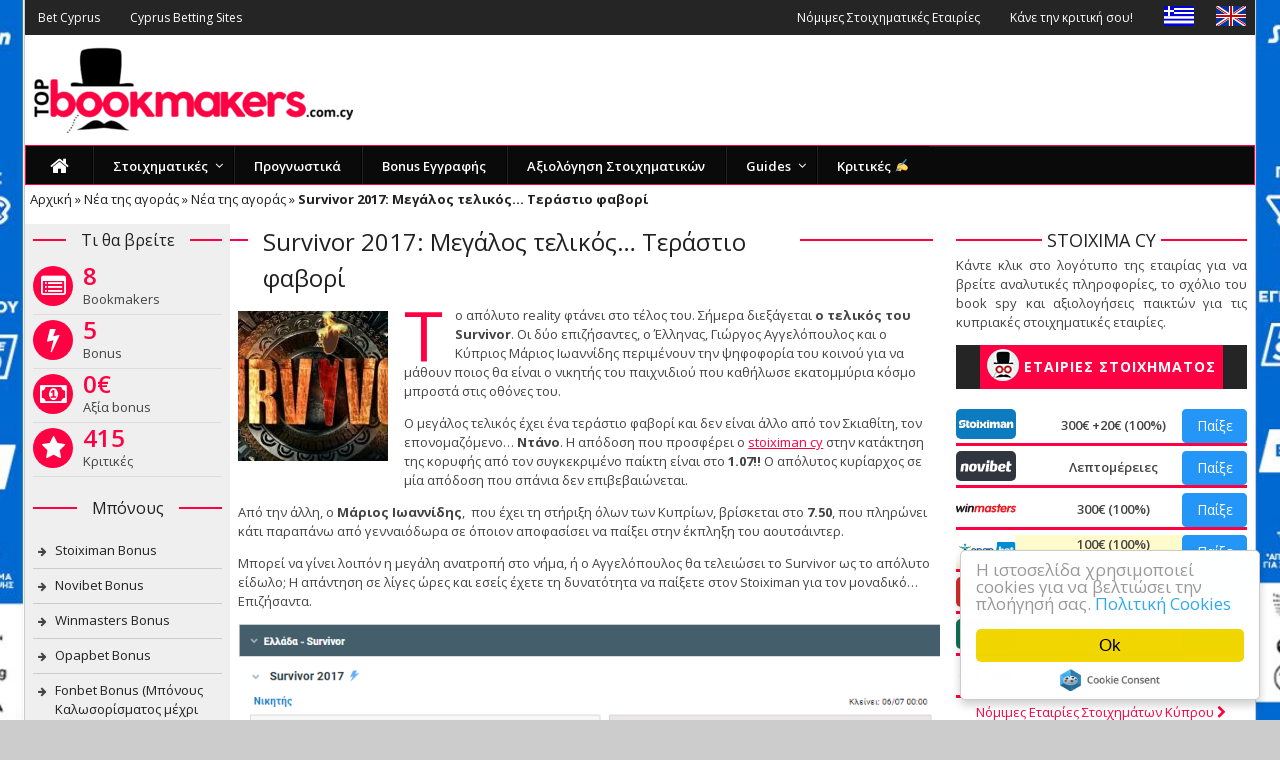

--- FILE ---
content_type: text/html; charset=UTF-8
request_url: https://www.topbookmakers.com.cy/11335/survivor-2017-megalos-telikos-terastio-favori/
body_size: 30207
content:
<!DOCTYPE html><html lang="en-US" xmlns:og="http://opengraphprotocol.org/schema/" xmlns:fb="http://www.facebook.com/2008/fbml"><head><meta charset="UTF-8"/><meta name="viewport" content="width=device-width, initial-scale=1"/><meta http-equiv="Content-Type" content="text/html; charset=UTF-8"/><title>Survivor 2017: Μεγάλος τελικός… Τεράστιο φαβορί</title><link rel="shortcut icon" href="https://www.topbookmakers.com.cy/wp-content/uploads/2016/01/fav.png"/><link rel="stylesheet" href="https://www.topbookmakers.com.cy/wp-content/cache/autoptimize/css/autoptimize_single_f098e088127c17bfc9fb6af78aa43870.css"><link rel="pingback" href=""><meta name='robots' content='index, follow, max-image-preview:large, max-snippet:-1, max-video-preview:-1' /><title>Survivor 2017: Μεγάλος τελικός… Τεράστιο φαβορί</title><meta name="description" content="Το απόλυτο reality φτάνει στο τέλος του. Σήμερα διεξάγεται ο τελικός του Survivor 2017. Στο 1.07 ο Αγγελόπουλος, στο 7.50 ο Ιωαννίδης απο τον stoiximan." /><link rel="canonical" href="https://www.topbookmakers.com.cy/11335/survivor-2017-megalos-telikos-terastio-favori/" /><meta property="og:locale" content="en_US" /><meta property="og:type" content="article" /><meta property="og:title" content="Survivor 2017: Μεγάλος τελικός… Τεράστιο φαβορί" /><meta property="og:description" content="Το απόλυτο reality φτάνει στο τέλος του. Σήμερα διεξάγεται ο τελικός του Survivor 2017. Στο 1.07 ο Αγγελόπουλος, στο 7.50 ο Ιωαννίδης απο τον stoiximan." /><meta property="og:url" content="https://www.topbookmakers.com.cy/11335/survivor-2017-megalos-telikos-terastio-favori/" /><meta property="og:site_name" content="Topbookmakers.com.cy" /><meta property="article:published_time" content="2017-07-05T10:36:11+00:00" /><meta property="article:modified_time" content="2018-03-16T00:13:18+00:00" /><meta property="og:image" content="https://www.topbookmakers.com.cy/wp-content/uploads/2017/07/survivor-5.jpg" /><meta property="og:image:width" content="900" /><meta property="og:image:height" content="493" /><meta property="og:image:type" content="image/jpeg" /><meta name="author" content="Zahir" /><meta name="twitter:card" content="summary_large_image" /><meta name="twitter:label1" content="Written by" /><meta name="twitter:data1" content="Zahir" /> <script type="application/ld+json" class="yoast-schema-graph">{"@context":"https://schema.org","@graph":[{"@type":"WebPage","@id":"https://www.topbookmakers.com.cy/11335/survivor-2017-megalos-telikos-terastio-favori/","url":"https://www.topbookmakers.com.cy/11335/survivor-2017-megalos-telikos-terastio-favori/","name":"Survivor 2017: Μεγάλος τελικός… Τεράστιο φαβορί","isPartOf":{"@id":"https://www.topbookmakers.com.cy/#website"},"primaryImageOfPage":{"@id":"https://www.topbookmakers.com.cy/11335/survivor-2017-megalos-telikos-terastio-favori/#primaryimage"},"image":{"@id":"https://www.topbookmakers.com.cy/11335/survivor-2017-megalos-telikos-terastio-favori/#primaryimage"},"thumbnailUrl":"https://www.topbookmakers.com.cy/wp-content/uploads/2017/07/survivor-5.jpg","datePublished":"2017-07-05T10:36:11+00:00","dateModified":"2018-03-16T00:13:18+00:00","author":{"@id":"https://www.topbookmakers.com.cy/#/schema/person/eb4ff7a0c6aee1759c485b32d9198df9"},"description":"Το απόλυτο reality φτάνει στο τέλος του. Σήμερα διεξάγεται ο τελικός του Survivor 2017. Στο 1.07 ο Αγγελόπουλος, στο 7.50 ο Ιωαννίδης απο τον stoiximan.","breadcrumb":{"@id":"https://www.topbookmakers.com.cy/11335/survivor-2017-megalos-telikos-terastio-favori/#breadcrumb"},"inLanguage":"en-US","potentialAction":[{"@type":"ReadAction","target":["https://www.topbookmakers.com.cy/11335/survivor-2017-megalos-telikos-terastio-favori/"]}]},{"@type":"ImageObject","inLanguage":"en-US","@id":"https://www.topbookmakers.com.cy/11335/survivor-2017-megalos-telikos-terastio-favori/#primaryimage","url":"https://www.topbookmakers.com.cy/wp-content/uploads/2017/07/survivor-5.jpg","contentUrl":"https://www.topbookmakers.com.cy/wp-content/uploads/2017/07/survivor-5.jpg","width":900,"height":493,"caption":"survivor-5"},{"@type":"BreadcrumbList","@id":"https://www.topbookmakers.com.cy/11335/survivor-2017-megalos-telikos-terastio-favori/#breadcrumb","itemListElement":[{"@type":"ListItem","position":1,"name":"Αρχική","item":"https://www.topbookmakers.com.cy/"},{"@type":"ListItem","position":2,"name":"Νέα της αγοράς","item":"https://www.topbookmakers.com.cy/stoiximatika-nea/"},{"@type":"ListItem","position":3,"name":"Νέα της αγοράς","item":"https://www.topbookmakers.com.cy/stoiximatika-nea/"},{"@type":"ListItem","position":4,"name":"Survivor 2017: Μεγάλος τελικός… Τεράστιο φαβορί"}]},{"@type":"WebSite","@id":"https://www.topbookmakers.com.cy/#website","url":"https://www.topbookmakers.com.cy/","name":"Topbookmakers.com.cy","description":"Στοιχηματικές Εταιρίες στην Κύπρο","potentialAction":[{"@type":"SearchAction","target":{"@type":"EntryPoint","urlTemplate":"https://www.topbookmakers.com.cy/?s={search_term_string}"},"query-input":"required name=search_term_string"}],"inLanguage":"en-US"},{"@type":"Person","@id":"https://www.topbookmakers.com.cy/#/schema/person/eb4ff7a0c6aee1759c485b32d9198df9","name":"Zahir","image":{"@type":"ImageObject","inLanguage":"en-US","@id":"https://www.topbookmakers.com.cy/#/schema/person/image/","url":"https://secure.gravatar.com/avatar/8c0079f9fd13d3c8ab9aa20c43505727?s=96&d=mm&r=g","contentUrl":"https://secure.gravatar.com/avatar/8c0079f9fd13d3c8ab9aa20c43505727?s=96&d=mm&r=g","caption":"Zahir"},"url":"https://www.topbookmakers.com.cy/author/zahir/"}]}</script> <script defer src="[data-uri]"></script> <style type="text/css">img.wp-smiley,
img.emoji {
	display: inline !important;
	border: none !important;
	box-shadow: none !important;
	height: 1em !important;
	width: 1em !important;
	margin: 0 0.07em !important;
	vertical-align: -0.1em !important;
	background: none !important;
	padding: 0 !important;
}</style><link rel='stylesheet' id='infographics-view-css'  href='https://www.topbookmakers.com.cy/wp-content/cache/autoptimize/css/autoptimize_single_a21f69216e9c341e811dfe67d51061f1.css?ver=6.0.11' type='text/css' media='all' /><link rel='stylesheet' id='foxanalysis-css-front-css'  href='https://www.topbookmakers.com.cy/wp-content/cache/autoptimize/css/autoptimize_single_39bba341947ccae0ffc116a19a482133.css?ver=6.0.11' type='text/css' media='all' /><link rel='stylesheet' id='layerslider-css'  href='https://www.topbookmakers.com.cy/wp-content/cache/autoptimize/css/autoptimize_single_acc16cca7b6387a0bc2c40ce13ad3028.css?ver=5.6.10' type='text/css' media='all' /><link rel='stylesheet' id='contact-form-7-css'  href='https://www.topbookmakers.com.cy/wp-content/cache/autoptimize/css/autoptimize_single_443a0083792b1ca61e8116184cb5901e.css?ver=5.7.1' type='text/css' media='all' /><link rel='stylesheet' id='ppress-frontend-css'  href='https://www.topbookmakers.com.cy/wp-content/plugins/wp-user-avatar/assets/css/frontend.min.css?ver=4.5.0' type='text/css' media='all' /><link rel='stylesheet' id='ppress-flatpickr-css'  href='https://www.topbookmakers.com.cy/wp-content/plugins/wp-user-avatar/assets/flatpickr/flatpickr.min.css?ver=4.5.0' type='text/css' media='all' /><link rel='stylesheet' id='ppress-select2-css'  href='https://www.topbookmakers.com.cy/wp-content/plugins/wp-user-avatar/assets/select2/select2.min.css?ver=6.0.11' type='text/css' media='all' /><link rel='stylesheet' id='spu-public-css-css'  href='https://www.topbookmakers.com.cy/wp-content/cache/autoptimize/css/autoptimize_single_91f67ff49b266d9b7cd62d0cf6041923.css?ver=1.9.2' type='text/css' media='all' /><link rel='stylesheet' id='login-with-google-css'  href='https://www.topbookmakers.com.cy/wp-content/cache/autoptimize/css/autoptimize_single_40a7628e09773f724d82edd0f3c7f603.css?ver=1664367900' type='text/css' media='all' /><link rel='stylesheet' id='bootstrap-css-css'  href='https://www.topbookmakers.com.cy/wp-content/cache/autoptimize/css/autoptimize_single_d9322ca7f4e02f0e03651c5278f0a552.css?ver=3' type='text/css' media='all' /><link rel='stylesheet' id='fa-css'  href='https://www.topbookmakers.com.cy/wp-content/themes/kami/css/fonts/awesome-fonts/css/font-awesome.min.css?ver=6.0.11' type='text/css' media='all' /><link rel='stylesheet' id='fa-snapchat-css'  href='https://www.topbookmakers.com.cy/wp-content/cache/autoptimize/css/autoptimize_single_97a6622b1aa377526449daa3b68a036d.css?ver=6.0.11' type='text/css' media='all' /><link rel='stylesheet' id='flexslider-css'  href='https://www.topbookmakers.com.cy/wp-content/cache/autoptimize/css/autoptimize_single_8c8869482617b7bbfd6bc0bfdc8ef526.css?ver=6.0.11' type='text/css' media='all' /><link rel='stylesheet' id='bkstyle-css'  href='https://www.topbookmakers.com.cy/wp-content/cache/autoptimize/css/autoptimize_single_e0561753780d88ebb5aa107a53a6e034.css?ver=1' type='text/css' media='all' /><link rel='stylesheet' id='bkresponsive-css'  href='https://www.topbookmakers.com.cy/wp-content/cache/autoptimize/css/autoptimize_single_a3292e3a02aeb739e67e4c8463ecd93e.css?ver=6.0.11' type='text/css' media='all' /><link rel='stylesheet' id='tipper-css'  href='https://www.topbookmakers.com.cy/wp-content/cache/autoptimize/css/autoptimize_single_f49fe558636c8f9bc84a2af9c3a9b068.css?ver=6.0.11' type='text/css' media='all' /><link rel='stylesheet' id='justifiedgallery-css'  href='https://www.topbookmakers.com.cy/wp-content/cache/autoptimize/css/autoptimize_single_52aaeb2b284983173cb66a8e30e4fc6c.css?ver=6.0.11' type='text/css' media='all' /><link rel='stylesheet' id='justifiedlightbox-css'  href='https://www.topbookmakers.com.cy/wp-content/cache/autoptimize/css/autoptimize_single_16b36a609121f505d2ff8283e90ee3ef.css?ver=6.0.11' type='text/css' media='all' /><link rel='stylesheet' id='ubermenu-css'  href='https://www.topbookmakers.com.cy/wp-content/plugins/ubermenu/pro/assets/css/ubermenu.min.css?ver=3.2.5' type='text/css' media='all' /><link rel='stylesheet' id='ubermenu-shinyblack-css'  href='https://www.topbookmakers.com.cy/wp-content/cache/autoptimize/css/autoptimize_single_dba171a0361a8e5712c309a60225cf19.css?ver=6.0.11' type='text/css' media='all' /><link rel='stylesheet' id='ubermenu-font-awesome-css'  href='https://www.topbookmakers.com.cy/wp-content/plugins/ubermenu/assets/css/fontawesome/css/font-awesome.min.css?ver=4.3' type='text/css' media='all' /><link rel='stylesheet' id='ebs_dynamic_css-css'  href='https://www.topbookmakers.com.cy/wp-content/plugins/easy-bootstrap-shortcodes/styles/ebs_dynamic_css.php?ver=6.0.11' type='text/css' media='all' /><link rel='stylesheet' id='redux-google-fonts-bk_option-css'  href='https://fonts.googleapis.com/css?family=Open+Sans%3A300%2C400%2C600%2C700%2C800%2C300italic%2C400italic%2C600italic%2C700italic%2C800italic&#038;subset=greek-ext&#038;ver=1572167606' type='text/css' media='all' /> <script defer type='text/javascript' src='https://www.topbookmakers.com.cy/wp-includes/js/jquery/jquery.min.js?ver=3.6.0' id='jquery-core-js'></script> <script defer type='text/javascript' src='https://www.topbookmakers.com.cy/wp-includes/js/jquery/jquery-migrate.min.js?ver=3.3.2' id='jquery-migrate-js'></script> <script defer type='text/javascript' src='https://www.topbookmakers.com.cy/wp-content/cache/autoptimize/js/autoptimize_single_fe8905e9cd1829d1d15f91a9dfa51a64.js?ver=1.11.8' id='greensock-js'></script> <script defer id="layerslider-js-extra" src="[data-uri]"></script> <script defer type='text/javascript' src='https://www.topbookmakers.com.cy/wp-content/cache/autoptimize/js/autoptimize_single_2693b2be601cb90ac1e17b8c3cfc0181.js?ver=5.6.10' id='layerslider-js'></script> <script defer type='text/javascript' src='https://www.topbookmakers.com.cy/wp-content/cache/autoptimize/js/autoptimize_single_50afa13aaabc0c6885327c14ca420a3b.js?ver=5.6.10' id='layerslider-transitions-js'></script> <script defer id="jquery-remove-uppercase-accents-js-extra" src="[data-uri]"></script> <script defer type='text/javascript' src='https://www.topbookmakers.com.cy/wp-content/cache/autoptimize/js/autoptimize_single_d299869d5128fc194479f0a92c33014d.js?ver=6.0.11' id='jquery-remove-uppercase-accents-js'></script> <script defer type='text/javascript' src='https://www.topbookmakers.com.cy/wp-content/plugins/wp-user-avatar/assets/flatpickr/flatpickr.min.js?ver=4.5.0' id='ppress-flatpickr-js'></script> <script defer type='text/javascript' src='https://www.topbookmakers.com.cy/wp-content/plugins/wp-user-avatar/assets/select2/select2.min.js?ver=4.5.0' id='ppress-select2-js'></script> <meta name="generator" content="Powered by LayerSlider 5.6.10 - Multi-Purpose, Responsive, Parallax, Mobile-Friendly Slider Plugin for WordPress." /> <style type='text/css'>#crestashareiconincontent {float: right;}</style><style id="ubermenu-custom-generated-css">/** UberMenu Custom Menu Styles (Customizer) **/
/* main */
.ubermenu-main { background-color:#0a0a0a; background:-webkit-gradient(linear,left top,left bottom,from(#0a0a0a),to(#0a0a0a)); background:-webkit-linear-gradient(top,#0a0a0a,#0a0a0a); background:-moz-linear-gradient(top,#0a0a0a,#0a0a0a); background:-ms-linear-gradient(top,#0a0a0a,#0a0a0a); background:-o-linear-gradient(top,#0a0a0a,#0a0a0a); background:linear-gradient(top,#0a0a0a,#0a0a0a); border:1px solid #ff0042; }
.ubermenu-main .ubermenu-item-level-0 > .ubermenu-target { font-size:13px; text-transform:none; color:#ffffff; padding-top:10px; padding-bottom:10px; }
.ubermenu.ubermenu-main .ubermenu-item-level-0:hover > .ubermenu-target, .ubermenu-main .ubermenu-item-level-0.ubermenu-active > .ubermenu-target { color:#ffffff; background-color:#252525; background:-webkit-gradient(linear,left top,left bottom,from(#252525),to(#252525)); background:-webkit-linear-gradient(top,#252525,#252525); background:-moz-linear-gradient(top,#252525,#252525); background:-ms-linear-gradient(top,#252525,#252525); background:-o-linear-gradient(top,#252525,#252525); background:linear-gradient(top,#252525,#252525); }
.ubermenu-main .ubermenu-item-level-0.ubermenu-current-menu-item > .ubermenu-target, .ubermenu-main .ubermenu-item-level-0.ubermenu-current-menu-parent > .ubermenu-target, .ubermenu-main .ubermenu-item-level-0.ubermenu-current-menu-ancestor > .ubermenu-target { color:#ffffff; background-color:#252525; background:-webkit-gradient(linear,left top,left bottom,from(#252525),to(#252525)); background:-webkit-linear-gradient(top,#252525,#252525); background:-moz-linear-gradient(top,#252525,#252525); background:-ms-linear-gradient(top,#252525,#252525); background:-o-linear-gradient(top,#252525,#252525); background:linear-gradient(top,#252525,#252525); }
.ubermenu-main .ubermenu-item.ubermenu-item-level-0 > .ubermenu-highlight { color:#ffffff; background-color:#252525; background:-webkit-gradient(linear,left top,left bottom,from(#252525),to(#252525)); background:-webkit-linear-gradient(top,#252525,#252525); background:-moz-linear-gradient(top,#252525,#252525); background:-ms-linear-gradient(top,#252525,#252525); background:-o-linear-gradient(top,#252525,#252525); background:linear-gradient(top,#252525,#252525); }
.ubermenu.ubermenu-main .ubermenu-item-level-0 > .ubermenu-target { background-color:#0a0a0a; background:-webkit-gradient(linear,left top,left bottom,from(#0a0a0a),to(#0a0a0a)); background:-webkit-linear-gradient(top,#0a0a0a,#0a0a0a); background:-moz-linear-gradient(top,#0a0a0a,#0a0a0a); background:-ms-linear-gradient(top,#0a0a0a,#0a0a0a); background:-o-linear-gradient(top,#0a0a0a,#0a0a0a); background:linear-gradient(top,#0a0a0a,#0a0a0a); }
.ubermenu-main .ubermenu-submenu.ubermenu-submenu-drop { background-color:#252525; color:#ffffff; }
.ubermenu-main .ubermenu-submenu .ubermenu-highlight { color:#ffffff; }
.ubermenu-main .ubermenu-submenu .ubermenu-item-header > .ubermenu-target, .ubermenu-main .ubermenu-tab > .ubermenu-target { font-size:13px; }
.ubermenu-main .ubermenu-submenu .ubermenu-item-header > .ubermenu-target { color:#ffffff; }
.ubermenu-main .ubermenu-submenu .ubermenu-item-header > .ubermenu-target:hover { color:#ffffff; }
.ubermenu-main .ubermenu-submenu .ubermenu-item-header.ubermenu-current-menu-item > .ubermenu-target { color:#ffffff; }
.ubermenu-main .ubermenu-submenu .ubermenu-item-header.ubermenu-has-submenu-stack > .ubermenu-target { border-bottom:1px solid #ffffff; }
.ubermenu-main .ubermenu-item-normal > .ubermenu-target { color:#ffffff; font-size:13px; }
.ubermenu.ubermenu-main .ubermenu-item-normal > .ubermenu-target:hover, .ubermenu.ubermenu-main .ubermenu-item-normal:hover > .ubermenu-target, .ubermenu.ubermenu-main .ubermenu-item-normal.ubermenu-active > .ubermenu-target { color:#ffffff; }
.ubermenu-main .ubermenu-item-normal.ubermenu-current-menu-item > .ubermenu-target { color:#ffffff; }
.ubermenu.ubermenu-main .ubermenu-item-normal > .ubermenu-target:hover, .ubermenu.ubermenu-main .ubermenu-item-normal.ubermenu-active > .ubermenu-target { background-color:#000000; }
.ubermenu-main .ubermenu-submenu-type-flyout > .ubermenu-item-normal > .ubermenu-target { border-bottom:1px solid #252525; }
.ubermenu.ubermenu-main .ubermenu-tab > .ubermenu-target { color:#ffffff; }
.ubermenu.ubermenu-main .ubermenu-submenu .ubermenu-tab.ubermenu-active > .ubermenu-target { color:#ffffff; }
.ubermenu-responsive-toggle.ubermenu-responsive-toggle-main { color:#ffffff; }
.ubermenu-responsive-toggle.ubermenu-responsive-toggle-main:hover { color:#ffffff; }


/* Status: Loaded from Transient */</style><style type='text/css'>.rp4wp-related-posts ul{width:100%;padding:0;margin:0;float:left;}
.rp4wp-related-posts ul>li{list-style:none;padding:0;margin:0;padding-bottom:20px;clear:both; border-bottom: 1px solid #ccc;padding-bottom: 10px;margin-bottom: 10px;}
.rp4wp-related-posts ul>li>p{margin:0;padding:0;}
.rp4wp-related-post-image{width:35%;padding-right:25px;-moz-box-sizing:border-box;-webkit-box-sizing:border-box;box-sizing:border-box;float:left;max-width: 245px;}
.single-post .rp4wp-related-posts li .rp4wp-related-post-content a{    text-decoration: none;font-weight:600;color:#FF0042}
.single-post .rp4wp-related-posts li .rp4wp-related-post-content a span{    color:#444}
 .rp4wp-related-posts h3{ font-size: 18px;    border-bottom: 1px solid black;    background: #575757;    padding-left: 10px;    color: #fff;margin-bottom:10px;}
.rp4wp-related-posts ul>li:after{content: '';display: block;clear: both;}</style> <script defer src="[data-uri]"></script> <style type='text/css' media="all">.meta-author {display: none !important;}.post-date {display: none !important;}.meta-comment {display: none !important;}        ::selection {color: #FFF; background: #ff0042}
        ::-webkit-selection {color: #FFF; background: #ff0042}
         
            #main-mobile-menu .expand i, #single-top  .social-share li a:hover, #pagination .page-numbers, .widget_recent_comments .comment-author-link,
            .woocommerce-page div.product .woocommerce-tabs ul.tabs li.active, .bbp-topic-freshness-author a, .bbp-topic-started-by a,
            #bbpress-forums div.bbp-reply-author a.bbp-author-name, div.bbp-template-notice a.bbp-author-name, #bk-404-wrap .redirect-home, .widget_rss cite,
            .co-type1 .title a:hover, .co-type3 .title a:hover, .co-type2 .title a:hover, .module-1l-list-side .subpost-list .title a:hover,
            .widget_latest_comments .post-title a:hover, .bk-review-title.post-title a:hover, .woocommerce-page ul.product_list_widget li a:hover, 
            .woocommerce-page ul.products li.product h3:hover, .product-name a:hover, .bk-sub-sub-menu > li a:hover, .bk-sub-menu li > a:hover,
            #top-menu>ul>li .sub-menu li > a:hover, .bk-sub-posts .post-title a:hover, .bk-forum-title:hover, .bbp-breadcrumb a:hover, 
            .woocommerce-page .woocommerce-breadcrumb a:hover, .widget_archive ul li a:hover, .widget_categories ul li a:hover, .widget_product_categories ul li a:hover, .widget_display_views ul li a:hover,
            .widget_display_topics ul li a:hover, .widget_display_replies ul li a:hover, .widget_display_forums ul li a:hover, .widget_pages li a:hover, .widget_meta li:hover,
            .widget_pages li a:hover, .widget_meta li a:hover, .widget_recent_comments .recentcomments > a:hover, .widget_recent_entries a:hover, .widget_rss ul li a:hover, 
            .widget_nav_menu li a:hover, .woocommerce-page .widget_layered_nav ul li:hover, .menu-location-title, #mobile-inner-header .mobile-menu-close i,
            .recommend-box .entries h4 a:hover, .loadmore, .innersb .module-latest .post-list .title:hover,
            .single-page .article-content > p:first-of-type:first-letter, p > a, p > a:hover, .post-page-links a, .bk-404-header .error-number h4,
            .single-page .article-content li a, .bkteamsc .team-member .member-social a:hover
            {color: #ff0042} 
            
            .module-title, .widget-title,
            .loadmore:hover,.module-maingrid .bkdate .day, .module-maingrid .sub-post .bkdate .day, .module-mainslider .bkdate .day,
            .cat-slider .bkdate .day, .flickr li a img:hover, .instagram li a img:hover, #single-top  .social-share li a:hover, #pagination .page-numbers 
            ,.gallery-wrap #bk-carousel-gallery-thumb .slides > .flex-active-slide,
            .module-mainslider .carousel-ctrl ul li.flex-active-slide .ctrl-wrap, .module-mainslider .carousel-ctrl ul li:hover .ctrl-wrap, 
            .bk-mega-column-menu .bk-sub-menu > li > a, .menu-location-title, i.post-icon, .flex-direction-nav li a, .bk-mega-column-menu, 
            .footer .module-title h4, .footer .widget-title h4, .footer .module-title h3, .footer .widget-title h3, .post-page-links span, .post-page-links a, .post-page-links > span
            {border-color: #ff0042;}
            
            .meta-top .post-cat a, .loadmore:hover:after, .widget_tag_cloud a, #share-menu-btn .menu-toggle, #single-top .social-share li a, 
            .post-nav .post-nav-link .sub-title, #comment-submit, .submit-button, #pagination .page-numbers.current, #single-top .tag-top .category div a,
            .buttonsc, .bk_tabs .ui-tabs-nav li.ui-tabs-active,
            /*** Shop ***/
            .button, .woocommerce-page input.button.alt, .woocommerce-page input.button, .woocommerce-page div.product form.cart .button,
            .woocommerce-page .woocommerce-message .button, .woocommerce-page a.button,
            .button:hover, .woocommerce-page input.button.alt:hover, .woocommerce-page input.button:hover, .woocommerce-page div.product form.cart .button:hover,
            .woocommerce-page .woocommerce-message .button:hover, .woocommerce-page a.button:hover,
            .woocommerce-page ul.products li.product .added_to_cart.wc-forward, .woocommerce-page #review_form #respond .form-submit #submit, .woocommerce-page #review_form #respond .form-submit #submit:hover
            ,.woocommerce-cart .wc-proceed-to-checkout a.checkout-button, .woocommerce-cart .wc-proceed-to-checkout a.checkout-button:hover, .woocommerce-page .cart-collaterals .shipping_calculator .button, .woocommerce-page .widget_price_filter .price_slider_amount .button 
            ,.woocommerce-page .widget_price_filter .ui-slider .ui-slider-handle, .woocommerce-page .widget_price_filter .ui-slider .ui-slider-range,
            .widget_product_tag_cloud a, .subscription-toggle, .bbp-pagination-links a:hover, .bbp-pagination-links span.current, .bbp-row-actions #favorite-toggle span.is-favorite a,
            .bbp-row-actions #subscription-toggle span.is-subscribed a, .bbp-login-form .bbp-submit-wrapper #user-submit, .woocommerce span.onsale, .woocommerce-page span.onsale
            ,#back-top, .module-title h3:before, .page-title h3:before, .forum-title h3:before, .topic-title h3:before, .single-page .label h3:before,
            .widget-title:before, .post-page-links > span, .single-page .article-content input[type=submit]
            {background-color: #ff0042;}
            .main-nav .menu > li.current-menu-item > a, .main-nav .menu > li:hover > a, .current_page_parent
            {background-color: rgba(255,0,66,1);}
            .main-nav .menu > li:hover .bk-dropdown-menu, .main-nav .menu > li:hover .bk-mega-menu 
            {border-color: rgba(255,0,66,1);}
            
            
            /*** Review Color ***/
            .bk-bar-ani, .single-page .bk-score-box, #single-top .tag-top .review-score
            ,.meta-top .review-score 
            {background-color: #337ab7;}
            
            .woocommerce-page .star-rating span, .woocommerce-page p.stars a {color: #337ab7;}

                        .co-type2  .thumb+ .row .bkdate-inner,
                    .thumb, .post-cat a, .main-nav .menu > li.menu-item.current-menu-item > a,
                    .main-nav .menu > li.menu-item:hover > a,
                    #main-menu > ul > li.current-post-ancestor.menu-item > a
                   {background-color: #ff0042;}.main-nav .menu > li.menu-item:hover .bk-mega-menu
                    {border-color: #ff0042;}                    body {font-size:13px;}
.reviewsp a, .reviewsp a:visited{color:#0086ce;}
.reviewsp a:hover{color:#212121;text-decoration:underline;}
.cons li, .pros li, .why_here li{text-align:left !important}
td{text-align:left;}
th{background-color:#EFEFEF;vertical-align:middle !important;}
.thumb{background-color:transparent;}
thead{border-radius:5px}
.footer-sidebar p {text-align:left !important;}
.bk-criteria {width: 77%;}
.bk-score-box, .bookmakers-front .bk-score-box{margin: 0;margin-bottom:10px;padding-top: 10px;padding-bottom: 10px;line-height: 1;}
.module-title, .page-title, .forum-title, .topic-title, .single-page .label {margin-bottom: 15px;}
.single-page .single-rating-box{padding:10px;margin:0;}
.btn-info {
  background-color: #000;
  border-color: #000;
}
.btn-success {
  background-color: #2396F7;
  border-color: #2396F7;
}
.btn-success:hover,
.btn-success:focus,
.btn-success:active,
.btn-success.active {
  background-color: #45A6F8;
  border-color: #45A6F8;
}
a.btn{color:#fff;text-decoration: none;}
.btn-info:hover,
.btn-info:focus,
.btn-info:active,
.btn-info.active {
  background-color: #3a3535;
  border-color: #2c2929;
}
.btn-info.disabled:hover,
.btn-info.disabled:focus,
.btn-info.disabled:active,
.btn-info.disabled.active,
.btn-info[disabled]:hover,
.btn-info[disabled]:focus,
.btn-info[disabled]:active,
.btn-info[disabled].active,
fieldset[disabled] .btn-info:hover,
fieldset[disabled] .btn-info:focus,
fieldset[disabled] .btn-info:active,
fieldset[disabled] .btn-info.active {
  background-color: #222;
  border-color: #222;
}
.bk-bar-ani, .bk-score-box, #single-top .tag-top .review-score, .meta-top .review-score {
    background-color: #337AB7;
}
.innerslider-ctrl{margin-top:-45px !important;}
.header-inner {
    margin: 10px auto;
}
table{border-top:0;border-bottom:0;}
.bkinfobox {
    text-align: justify;
}
.main-nav-container {
    padding-right: 0;
    padding-left:0;
}
.main-nav .main-nav-container #main-menu{padding: 3px 0px 0px;margin: 0px;}
#main-menu .nav-tabs > li {
    margin-bottom: 0;
}
#main-menu .nav-tabs{border-bottom:0;}
.main-nav{background-color:#000;}
a.btn  {color:#fff !important;}
.sidebar-wrap .bk_tabs .ui-tabs-nav li{padding:12px 7px;}
.bk_tabs .ui-tabs-nav{margin-bottom:5px;}
.bkinfobox {padding: 10px;margin-bottom: 15px;}
ul.tableli{margin-bottom: 0;padding-left: 0;}
.lnh35{line-height:35px;}
@media (max-width: 767px){
    .lnh35{line-height:15px;}
    .bettabs .nav li{padding:1px;}
.threebonustile .threebonustitle {
padding: 35px 10px;border-radius: 10px;line-height: 26px;}}</style><style type="text/css" title="dynamic-css" class="options-output">body{background-color:#cccccc;}#top-menu>ul>li, #top-menu>ul>li .sub-menu li, .top-bar .ticker-header, .top-bar .tickercontainer h2{font-family:"Open Sans";font-weight:400;font-style:normal;}.main-nav #main-menu .menu > li, .main-nav #main-menu .menu > li > a, .mega-title h3, .header .logo.logo-text h1, .bk-sub-posts .post-title{font-family:"Open Sans";font-weight:400;font-style:normal;}.meta-bottom,.meta-top ,
                            .cat, .comment-author .comment-time, .widget_latest_comments .comment-author,
                            .woocommerce ul.products li.product .price, .woocommerce-page ul.products li.product .price,
                            .woocommerce-page div.product p.price ins{font-family:"Open Sans";font-weight:400;font-style:normal;}h1, h2, h3, h4, h5, h6, #mobile-top-menu > ul > li, #mobile-menu > ul > li, #footer-menu a, .bk-copyright, .load-more-text, .woocommerce-page ul.product_list_widget li, .shop-page .woocommerce-result-count,
                            .bkteamsc .team-member .member-name, .widget_archive ul li, .widget_categories ul li, .widget_product_categories ul li, .woocommerce-page div.product .woocommerce-tabs ul.tabs li a,
                            .bk-forum-title, .widget_display_views ul li, .widget_meta ul li, .widget_recent_comments ul li, 
                            .widget_recent_entries ul li, .widget_rss ul li a, .widget_pages ul li, .widget_nav_menu li, .widget_display_stats dt, .widget_display_topics ul li, .widget_display_replies ul li, .widget_display_forums ul li, 
                            .module-title h3,.module-title h4, .widget-title h3, .woocommerce-page .widget_layered_nav ul li a, .widget-social-counter ul li a .data .counter, .widget-social-counter ul li a .data .subscribe,
                            #single-top .share-label, .single-page .author-box-wrap .label, .single-page .related-box-wrap .label, .single-page .comment-box-wrap .label,
                            .module-title .archive-meta p, .widget-top-review .bk-review-box .bk-final-score, .widget-latest-review .bk-review-box .bk-final-score,
                            .single-page .share-box-wrap .label, .forum-cat-header, #bbpress-forums li.bbp-header, .forum-title > p, #bbpress-forums fieldset.bbp-form legend,
                            #bbpress-forums fieldset.bbp-form label, div.bbp-breadcrumb > p,.woocommerce-page .woocommerce-breadcrumb a {font-family:"Open Sans";font-weight:400;font-style:normal;}body, textarea, input, p, 
                            .entry-excerpt, .comment-text, .comment-author, .article-content,
                            .comments-area, .tag-list, .bk-mega-menu .bk-sub-posts .feature-post .menu-post-item .post-date, .innersb .module-latest .post-list .title{font-family:"Open Sans";font-weight:400;font-style:normal;}</style> <script data-schema="Organization" type="application/ld+json">{
            "@context": "http://schema.org",
            "@type": "Organization",
            "name": "topbookmakers.com.cy",
            "url": "https://www.topbookmakers.com.cy",
            "logo": {
                "@type": "ImageObject",
                "url": "https://www.topbookmakers.com.cy/wp-content/uploads/2018/10/topbookmakers-logo_optimized.png",
                "height": 86,
                "width": 320
            },
            "sameAs": []
        }</script> <script data-schema="WebSite" type="application/ld+json">{
            "@context": "https://schema.org",
            "@type": "WebSite",
            "@id": "#website",
            "url": "https://www.topbookmakers.com.cy",
            "name": "topbookmakers.com.cy",
            "potentialAction": {
                "@type": "SearchAction",
                "target": "https://www.topbookmakers.com.cy/?s={search_term_string}",
                "query-input": "required name=search_term_string"
            }
        }</script> <style>#menu-item-14306 a {
            background-image: url(https://www.topbookmakers.com.cy/wp-content/themes/kami/images/hotl2.png);
            background-repeat: no-repeat;
            background-position: top right;
        }</style><meta name="google-site-verification" content="Z-HXLD5StS4pr4QfGF30A5e9CVeglrbaylhpxL8fFKc"/></head><body class="post-template-default single single-post postid-11335 single-format-standard"> <script>(function (i, s, o, g, r, a, m) {
        i['GoogleAnalyticsObject'] = r;
        i[r] = i[r] || function () {
            (i[r].q = i[r].q || []).push(arguments)
        }, i[r].l = 1 * new Date();
        a = s.createElement(o),
            m = s.getElementsByTagName(o)[0];
        a.async = 1;
        a.src = g;
        m.parentNode.insertBefore(a, m)
    })(window, document, 'script', 'https://www.google-analytics.com/analytics.js', 'ga');

    ga('create', 'UA-92902034-1', 'auto');
    ga('send', 'pageview');</script> <div id="page-wrap" class='boxed'><div id="page-inner-wrap"><div class="page-cover mobile-menu-close"></div><div class="header-wrap"><div class="top-bar"><div class="container"><div class="row"><div class="col-md-6"><nav class="top-nav clearfix"><div id="top-menu-left" class="menu-sticky-arthra-top-left-container"><ul id="menu-sticky-arthra-top-left" class="menu"><li id="menu-item-15749" class="menu-item menu-item-type-post_type menu-item-object-page menu-item-home menu-item-15749"><a title="Bet cy" href="https://www.topbookmakers.com.cy/">Bet Cyprus</a></li><li id="menu-item-26638" class="menu-item menu-item-type-post_type menu-item-object-page menu-item-26638"><a href="https://www.topbookmakers.com.cy/cyprus-betting-sites/">Cyprus Betting Sites</a></li></ul></div></nav></div><div class="col-md-6"> <a href="https://www.bookmakers.bet/" target="_blank"><img
 src="https://www.topbookmakers.com.cy/wp-content/themes/kami/images/en.png"
 style="float:right;margin-left: 20px;"/></a> <a href="https://www.bookmakers.gr/" target="_blank"><img
 src="https://www.topbookmakers.com.cy/wp-content/themes/kami/images/el.png"
 style="float:right;margin-left: 20px;"/></a><nav class="top-nav clearfix"><div id="top-menu" class="menu-sticky-arthra-top-right-container"><ul id="menu-sticky-arthra-top-right" class="menu"><li id="menu-item-16227" class="menu-item menu-item-type-post_type menu-item-object-post menu-item-16227"><a title="Νόμιμες Εταιρίες Στοιχήματος στην Κύπρο" href="https://www.topbookmakers.com.cy/9548/nomimes-stoiximatikes-etairies-stin-kypro/">Νόμιμες Στοιχηματικές Εταιρίες</a></li><li id="menu-item-1012" class="menu-item menu-item-type-post_type menu-item-object-page menu-item-1012"><a href="https://www.topbookmakers.com.cy/rate-your-bookmaker/">Κάνε την κριτική σου!</a></li></ul></div></nav></div></div></div></div><div class="header container"><div class="header-inner"><div class="logo"> <a href="https://www.topbookmakers.com.cy"> <img src="https://www.topbookmakers.com.cy/wp-content/uploads/2018/10/topbookmakers-logo_optimized.png" alt="logo"/> </a></div><div class="header-banner hidden-xs"><div class="text-center infographics-d-none infographics-d-md-block infographics-d-xl-none" style="overflow: hidden;padding: 0;margin: 0 auto;"><div
 class="fixed-infographic-container infographic_css_normal"
 data-place="header-banner"
 data-type="header"
 data-size="normal"
 data-entity_id=""
 data-entity_type=""
 data-placement_type=""
 style="width: 728px; height: 90px;padding: 0;margin: 0 auto;"></div></div><div class="text-center infographics-d-block infographics-d-md-none"><div
 class="fixed-infographic-container infographic_css_normal"
 data-place="header-banner"
 data-type="header"
 data-size="mobile"
 data-entity_id=""
 data-entity_type=""
 data-placement_type=""
 style="width: 360px; height: 60px;"></div></div></div></div></div></div> <a class="ubermenu-responsive-toggle ubermenu-responsive-toggle-main ubermenu-skin-shinyblack ubermenu-loc-main-menunew ubermenu-responsive-toggle-content-align-left ubermenu-responsive-toggle-align-full " data-ubermenu-target="ubermenu-main-4-main-menunew"><i class="fa fa-bars"></i>Menu</a><nav id="ubermenu-main-4-main-menunew" class="ubermenu ubermenu-nojs ubermenu-main ubermenu-menu-4 ubermenu-loc-main-menunew ubermenu-responsive ubermenu-responsive-default ubermenu-responsive-collapse ubermenu-horizontal ubermenu-transition-slide ubermenu-trigger-hover_intent ubermenu-skin-shinyblack ubermenu-has-border ubermenu-bar-align-full ubermenu-items-align-left ubermenu-bound ubermenu-sub-indicators ubermenu-retractors-responsive"><ul id="ubermenu-nav-main-4-main-menunew" class="ubermenu-nav"><li id="menu-item-7653" class="ubermenu-item ubermenu-item-type-post_type ubermenu-item-object-page ubermenu-item-home ubermenu-item-7653 ubermenu-item-level-0 ubermenu-column ubermenu-column-auto" ><a class="ubermenu-target ubermenu-target-with-icon ubermenu-item-layout-default ubermenu-item-layout-icon_left ubermenu-item-notext" href="https://www.topbookmakers.com.cy/" tabindex="0"><i class="ubermenu-icon fa fa-home"></i></a></li><li id="menu-item-9551" class="ubermenu-item ubermenu-item-type-post_type ubermenu-item-object-post ubermenu-item-has-children ubermenu-item-9551 ubermenu-item-level-0 ubermenu-column ubermenu-column-auto ubermenu-has-submenu-drop ubermenu-has-submenu-mega" ><span class="ubermenu-target ubermenu-item-layout-default ubermenu-item-layout-text_only" title="Στοιχηματικές Εταιρείες" tabindex="0"><span class="ubermenu-target-title ubermenu-target-text">Στοιχηματικές</span></span><ul class="ubermenu-submenu ubermenu-submenu-id-9551 ubermenu-submenu-type-auto ubermenu-submenu-type-mega ubermenu-submenu-drop ubermenu-submenu-align-full_width" ><li class="  ubermenu-item ubermenu-item-type-custom ubermenu-item-object-ubermenu-custom ubermenu-item-has-children ubermenu-item-9466 ubermenu-item-level-1 ubermenu-column ubermenu-column-1-4 ubermenu-has-submenu-stack ubermenu-item-type-column ubermenu-column-id-9466"><ul class="ubermenu-submenu ubermenu-submenu-id-9466 ubermenu-submenu-type-stack" ><li id="menu-item-26637" class="ubermenu-item ubermenu-item-type-post_type ubermenu-item-object-page ubermenu-item-26637 ubermenu-item-auto ubermenu-item-normal ubermenu-item-level-2 ubermenu-column ubermenu-column-auto" ><a class="ubermenu-target ubermenu-target-with-icon ubermenu-item-layout-default ubermenu-item-layout-icon_left" href="https://www.topbookmakers.com.cy/cyprus-betting-sites/"><i class="ubermenu-icon fa fa-bookmark"></i><span class="ubermenu-target-title ubermenu-target-text">Cyprus Betting Sites</span></a></li><li id="menu-item-9805" class="ubermenu-item ubermenu-item-type-post_type ubermenu-item-object-post ubermenu-item-9805 ubermenu-item-auto ubermenu-item-normal ubermenu-item-level-2 ubermenu-column ubermenu-column-auto" ><a class="ubermenu-target ubermenu-target-with-icon ubermenu-item-layout-default ubermenu-item-layout-icon_left" title="νομιμες στοιχηματικες εταιριες στην κυπρο" href="https://www.topbookmakers.com.cy/9548/nomimes-stoiximatikes-etairies-stin-kypro/"><i class="ubermenu-icon fa fa-bookmark"></i><span class="ubermenu-target-title ubermenu-target-text">Νόμιμες Στοιχηματικές Εταιρίες</span></a></li><li id="menu-item-26636" class="ubermenu-item ubermenu-item-type-post_type ubermenu-item-object-page ubermenu-item-26636 ubermenu-item-auto ubermenu-item-normal ubermenu-item-level-2 ubermenu-column ubermenu-column-auto" ><a class="ubermenu-target ubermenu-target-with-icon ubermenu-item-layout-default ubermenu-item-layout-icon_left" href="https://www.topbookmakers.com.cy/kalyteres-stoiximatikes-etairies-stin-kypro/"><i class="ubermenu-icon fa fa-bookmark"></i><span class="ubermenu-target-title ubermenu-target-text">Καλύτερες στοιχηματικές εταιρίες στην Κύπρο</span></a></li><li id="menu-item-16124" class="ubermenu-item ubermenu-item-type-post_type ubermenu-item-object-post ubermenu-item-16124 ubermenu-item-auto ubermenu-item-normal ubermenu-item-level-2 ubermenu-column ubermenu-column-auto" ><a class="ubermenu-target ubermenu-target-with-icon ubermenu-item-layout-default ubermenu-item-layout-icon_left" title="cash out cyprus" href="https://www.topbookmakers.com.cy/14701/stoiximatikes-etairies-cash-out-kypros/"><i class="ubermenu-icon fa fa-bookmark"></i><span class="ubermenu-target-title ubermenu-target-text">Στοιχηματικές εταιρίες με cash out</span></a></li><li id="menu-item-17345" class="ubermenu-item ubermenu-item-type-taxonomy ubermenu-item-object-category ubermenu-item-17345 ubermenu-item-auto ubermenu-item-normal ubermenu-item-level-2 ubermenu-column ubermenu-column-auto menu-category-115" ><a class="ubermenu-target ubermenu-target-with-icon ubermenu-item-layout-default ubermenu-item-layout-icon_left" href="https://www.topbookmakers.com.cy/betting-guide/ypiresies-eterion/"><i class="ubermenu-icon fa fa-bookmark"></i><span class="ubermenu-target-title ubermenu-target-text">Υπηρεσίες Εταιριών</span></a></li><li id="menu-item-9292" class="ubermenu-item ubermenu-item-type-post_type ubermenu-item-object-page ubermenu-item-9292 ubermenu-item-auto ubermenu-item-normal ubermenu-item-level-2 ubermenu-column ubermenu-column-auto" ><a class="ubermenu-target ubermenu-target-with-icon ubermenu-item-layout-default ubermenu-item-layout-icon_left" href="https://www.topbookmakers.com.cy/rate-your-bookmaker/"><i class="ubermenu-icon fa fa-bookmark"></i><span class="ubermenu-target-title ubermenu-target-text">Φόρμα Αξιολόγησης Εταιριών</span></a></li><li id="menu-item-5969" class="ubermenu-item ubermenu-item-type-post_type ubermenu-item-object-page ubermenu-item-5969 ubermenu-item-auto ubermenu-item-normal ubermenu-item-level-2 ubermenu-column ubermenu-column-auto" ><a class="ubermenu-target ubermenu-target-with-icon ubermenu-item-layout-default ubermenu-item-layout-icon_left" href="https://www.topbookmakers.com.cy/forma-gia-provlima/"><i class="ubermenu-icon fa fa-bookmark"></i><span class="ubermenu-target-title ubermenu-target-text">Πρόβλημα με εταιρία</span></a></li></ul></li><li id="menu-item-9449" class="ubermenu-item ubermenu-item-type-custom ubermenu-item-object-custom ubermenu-item-has-children ubermenu-item-9449 ubermenu-item-header ubermenu-item-level-1 ubermenu-column ubermenu-column-3-4 ubermenu-has-submenu-stack" ><span class="ubermenu-target ubermenu-item-layout-default ubermenu-item-layout-text_only"><span class="ubermenu-target-title ubermenu-target-text">Oι Καλύτερες Στοιχηματικές Εταιρίες στην Κύπρο</span></span><ul class="ubermenu-submenu ubermenu-submenu-id-9449 ubermenu-submenu-type-auto ubermenu-submenu-type-stack ubermenu-autoclear" ><li id="menu-item-41920" class="ubermenu-item ubermenu-item-type-post_type ubermenu-item-object-bookmakers ubermenu-item-41920 ubermenu-item-auto ubermenu-item-normal ubermenu-item-level-2 ubermenu-column ubermenu-column-1-6" ><a class="ubermenu-target ubermenu-target-with-image ubermenu-item-layout-image_only" href="https://www.topbookmakers.com.cy/review/stoiximan/"><img class="ubermenu-image ubermenu-image-size-book_thumb" src="https://www.topbookmakers.com.cy/wp-content/uploads/2021/12/Stoiximan-110x55-1-102x34.png" width="102" height="34" alt="Stoiximan 110&#215;55"  /></a></li><li id="menu-item-42864" class="ubermenu-item ubermenu-item-type-post_type ubermenu-item-object-bookmakers ubermenu-item-42864 ubermenu-item-auto ubermenu-item-normal ubermenu-item-level-2 ubermenu-column ubermenu-column-1-6" ><a class="ubermenu-target ubermenu-target-with-image ubermenu-item-layout-image_only" href="https://www.topbookmakers.com.cy/review/novibet-cy/"><img class="ubermenu-image ubermenu-image-size-book_thumb" src="https://www.topbookmakers.com.cy/wp-content/uploads/2024/02/novi-105-44-2124-102x34.jpg" width="102" height="34" alt="novi-105-44-2124"  /></a></li><li id="menu-item-43957" class="ubermenu-item ubermenu-item-type-custom ubermenu-item-object-custom ubermenu-item-43957 ubermenu-item-auto ubermenu-item-normal ubermenu-item-level-2 ubermenu-column ubermenu-column-1-6" ><a class="ubermenu-target ubermenu-target-with-image ubermenu-item-layout-default ubermenu-item-layout-image_left ubermenu-item-notext" href="https://www.topbookmakers.com.cy/review/winmasters/"><img class="ubermenu-image ubermenu-image-size-book_thumb" src="https://www.topbookmakers.com.cy/wp-content/uploads/2024/05/winmasters-10544-135-102x34.jpg" width="102" height="34" alt="winmasters-10544-135"  /></a></li><li id="menu-item-37533" class="ubermenu-item ubermenu-item-type-custom ubermenu-item-object-custom ubermenu-item-37533 ubermenu-item-auto ubermenu-item-normal ubermenu-item-level-2 ubermenu-column ubermenu-column-1-6" ><a class="ubermenu-target ubermenu-target-with-image ubermenu-item-layout-default ubermenu-item-layout-image_left ubermenu-item-notext" href="https://www.topbookmakers.com.cy/review/opapbet-cy/"><img class="ubermenu-image ubermenu-image-size-book_thumb" src="https://www.topbookmakers.com.cy/wp-content/uploads/2021/12/Opapbet-CY-Logo-102x34.png" width="102" height="34" alt="Opapbet CY Logo 102&#215;34"  /></a></li><li id="menu-item-41923" class="ubermenu-item ubermenu-item-type-post_type ubermenu-item-object-bookmakers ubermenu-item-41923 ubermenu-item-auto ubermenu-item-normal ubermenu-item-level-2 ubermenu-column ubermenu-column-1-6" ><a class="ubermenu-target ubermenu-target-with-image ubermenu-item-layout-image_only" href="https://www.topbookmakers.com.cy/review/fonbet/"><img class="ubermenu-image ubermenu-image-size-book_thumb" src="https://www.topbookmakers.com.cy/wp-content/uploads/2017/10/Fonbet_Logo_739x280___-102x34.jpg" srcset="https://www.topbookmakers.com.cy/wp-content/uploads/2017/10/Fonbet_Logo_739x280___-102x34.jpg 102w, https://www.topbookmakers.com.cy/wp-content/uploads/2017/10/Fonbet_Logo_739x280___-300x100.jpg 300w" sizes="(max-width: 102px) 100vw, 102px" width="102" height="34" alt="Fonbet_Logo_739x280___"  /></a></li><li id="menu-item-41925" class="ubermenu-item ubermenu-item-type-post_type ubermenu-item-object-bookmakers ubermenu-item-41925 ubermenu-item-auto ubermenu-item-normal ubermenu-item-level-2 ubermenu-column ubermenu-column-1-6" ><a class="ubermenu-target ubermenu-target-with-image ubermenu-item-layout-image_only" href="https://www.topbookmakers.com.cy/review/bet365/"><img class="ubermenu-image ubermenu-image-size-book_thumb" src="https://www.topbookmakers.com.cy/wp-content/uploads/2017/03/bet365-102x34.jpg" srcset="https://www.topbookmakers.com.cy/wp-content/uploads/2017/03/bet365-102x34.jpg 102w, https://www.topbookmakers.com.cy/wp-content/uploads/2017/03/bet365-300x100.jpg 300w" sizes="(max-width: 102px) 100vw, 102px" width="102" height="34" alt="bet365"  /></a></li></ul></li><li id="menu-item-41924" class="ubermenu-item ubermenu-item-type-post_type ubermenu-item-object-bookmakers ubermenu-item-41924 ubermenu-item-auto ubermenu-item-header ubermenu-item-level-1 ubermenu-column ubermenu-column-auto" ><a class="ubermenu-target ubermenu-target-with-image ubermenu-item-layout-image_only" href="https://www.topbookmakers.com.cy/review/betonalfa/"><img class="ubermenu-image ubermenu-image-size-book_thumb" src="https://www.topbookmakers.com.cy/wp-content/uploads/2024/11/betonalfa-300-x-150-102x34.jpg" srcset="https://www.topbookmakers.com.cy/wp-content/uploads/2024/11/betonalfa-300-x-150-102x34.jpg 102w, https://www.topbookmakers.com.cy/wp-content/uploads/2024/11/betonalfa-300-x-150-300x100.jpg 300w" sizes="(max-width: 102px) 100vw, 102px" width="102" height="34" alt="betonalfa-300-x-150"  /></a></li><li class="ubermenu-retractor ubermenu-retractor-mobile"><i class="fa fa-times"></i> Close</li></ul></li><li id="menu-item-12276" class="ubermenu-item ubermenu-item-type-taxonomy ubermenu-item-object-category ubermenu-item-12276 ubermenu-item-level-0 ubermenu-column ubermenu-column-auto menu-category-116" ><a class="ubermenu-target ubermenu-item-layout-default ubermenu-item-layout-text_only" title="Προγνωστικά Στοιχήματος" href="https://www.topbookmakers.com.cy/betting-tips/" tabindex="0"><span class="ubermenu-target-title ubermenu-target-text">Προγνωστικά</span></a></li><li id="menu-item-6137" class="ubermenu-item ubermenu-item-type-post_type ubermenu-item-object-page ubermenu-item-6137 ubermenu-item-level-0 ubermenu-column ubermenu-column-auto" ><a class="ubermenu-target ubermenu-item-layout-default ubermenu-item-layout-text_only" title="Στοιχηματικές εταιρίες με bonus" href="https://www.topbookmakers.com.cy/stoixima-bonus/" tabindex="0"><span class="ubermenu-target-title ubermenu-target-text">Bonus Εγγραφής</span></a></li><li id="menu-item-9397" class="ubermenu-item ubermenu-item-type-post_type ubermenu-item-object-page ubermenu-item-9397 ubermenu-item-level-0 ubermenu-column ubermenu-column-auto" ><a class="ubermenu-target ubermenu-item-layout-default ubermenu-item-layout-text_only" title="στοιχηματικες εταιριες αξιολογηση" href="https://www.topbookmakers.com.cy/axiologisi-stoiximatikwn-etairiwn/" tabindex="0"><span class="ubermenu-target-title ubermenu-target-text">Αξιολόγηση Στοιχηματικών</span></a></li><li id="menu-item-9471" class="ubermenu-item ubermenu-item-type-taxonomy ubermenu-item-object-category ubermenu-item-has-children ubermenu-item-9471 ubermenu-item-level-0 ubermenu-column ubermenu-column-auto ubermenu-has-submenu-drop ubermenu-has-submenu-mega menu-category-88" ><a class="ubermenu-target ubermenu-item-layout-default ubermenu-item-layout-text_only" href="https://www.topbookmakers.com.cy/betting-guide/" tabindex="0"><span class="ubermenu-target-title ubermenu-target-text">Guides</span></a><ul class="ubermenu-submenu ubermenu-submenu-id-9471 ubermenu-submenu-type-auto ubermenu-submenu-type-mega ubermenu-submenu-drop ubermenu-submenu-align-full_width" ><li id="menu-item-17346" class="ubermenu-item ubermenu-item-type-taxonomy ubermenu-item-object-category ubermenu-item-17346 ubermenu-item-auto ubermenu-item-unknown-[unk] ubermenu-item-level-1 ubermenu-column ubermenu-column-auto menu-category-114" ><a class="ubermenu-target ubermenu-item-layout-default ubermenu-item-layout-text_only" href="https://www.topbookmakers.com.cy/betting-guide/isagogi-sto-stichima/"><span class="ubermenu-target-title ubermenu-target-text">Εισαγωγή στο στοίχημα</span></a></li><li id="menu-item-17347" class="ubermenu-item ubermenu-item-type-taxonomy ubermenu-item-object-category ubermenu-current-post-ancestor ubermenu-current-menu-parent ubermenu-current-post-parent ubermenu-item-17347 ubermenu-item-auto ubermenu-item-unknown-[unk] ubermenu-item-level-1 ubermenu-column ubermenu-column-auto menu-category-89" ><a class="ubermenu-target ubermenu-item-layout-default ubermenu-item-layout-text_only" href="https://www.topbookmakers.com.cy/stoiximatika-nea/"><span class="ubermenu-target-title ubermenu-target-text">Νέα της αγοράς</span></a></li><li class="ubermenu-retractor ubermenu-retractor-mobile"><i class="fa fa-times"></i> Close</li></ul></li><li id="menu-item-9291" class="ubermenu-item ubermenu-item-type-post_type ubermenu-item-object-page ubermenu-item-9291 ubermenu-item-level-0 ubermenu-column ubermenu-column-auto" ><a class="ubermenu-target ubermenu-item-layout-default ubermenu-item-layout-text_only" href="https://www.topbookmakers.com.cy/kritikes/" tabindex="0"><span class="ubermenu-target-title ubermenu-target-text">Κριτικές ✍️</span></a></li></ul></nav><div class="header-below"><div class="container"><div class="header-below-wrap"><div class="header-social"><ul class="clearfix"></ul></div></div></div><div id="back-top"><i class="fa fa-long-arrow-up"></i></div></div><p id="breadcrumbs"><span><span><a href="https://www.topbookmakers.com.cy/">Αρχική</a></span> » <span><a href="https://www.topbookmakers.com.cy/stoiximatika-nea/">Νέα της αγοράς</a></span> » <span><a href="https://www.topbookmakers.com.cy/stoiximatika-nea/">Νέα της αγοράς</a></span> » <span class="breadcrumb_last" aria-current="page"><strong>Survivor 2017: Μεγάλος τελικός… Τεράστιο φαβορί</strong></span></span></p><div class="single-page container" id="body-wrapper"><div class="row"><div class="post-11335 post type-post status-publish format-standard has-post-thumbnail hentry category-stoiximatika-nea" id="post-11335"><div class="content-wrap col-md-7  col-md-push-2"><div class="post-date" style="float:right;padding-right:20px;font-style:italic"> <span><i class="fa fa-clock-o"></i></span> 05/07/2017</div><h1 class="main-title2 left  "> <span>Survivor 2017: Μεγάλος τελικός… Τεράστιο φαβορί</span></h1><div class="meta-bottom left "></div><div class="entry clearfix  "><div class="article-content"><p><img class="size-thumbnail wp-image-11336 alignleft" src="https://www.topbookmakers.com.cy/wp-content/uploads/2017/07/survivor-1-150x150.jpg" alt="survivor-1" width="150" height="150" />Το απόλυτο reality φτάνει στο τέλος του. Σήμερα διεξάγεται <strong>ο τελικός του Survivor</strong>. Οι δύο επιζήσαντες, ο Έλληνας, Γιώργος Αγγελόπουλος και ο Κύπριος Μάριος Ιωαννίδης περιμένουν την ψηφοφορία του κοινού για να μάθουν ποιος θα είναι ο νικητής του παιχνιδιού που καθήλωσε εκατομμύρια κόσμο μπροστά στις οθόνες του.</p><p>Ο μεγάλος τελικός έχει ένα τεράστιο φαβορί και δεν είναι άλλο από τον Σκιαθίτη, τον επονομαζόμενο… <strong>Ντάνο</strong>. Η απόδοση που προσφέρει ο <a href="https://www.topbookmakers.com.cy/review/stoiximan/">stoiximan cy</a> στην κατάκτηση της κορυφής από τον συγκεκριμένο παίκτη είναι στο <strong>1.07!!</strong> Ο απόλυτος κυρίαρχος σε μία απόδοση που σπάνια δεν επιβεβαιώνεται.</p><p>Από την άλλη, ο <strong>Μάριος Ιωαννίδης</strong>,  που έχει τη στήριξη όλων των Κυπρίων, βρίσκεται στο <strong>7.50</strong>, που πληρώνει κάτι παραπάνω από γενναιόδωρα σε όποιον αποφασίσει να παίξει στην έκπληξη του αουτσάιντερ.</p><p>Μπορεί να γίνει λοιπόν η μεγάλη ανατροπή στο νήμα, ή ο Αγγελόπουλος θα τελειώσει το Survivor ως το απόλυτο είδωλο; Η απάντηση σε λίγες ώρες και εσείς έχετε τη δυνατότητα να παίξετε στον Stoiximan για τον μοναδικό… Επιζήσαντα.</p><p><img loading="lazy" class="size-full wp-image-11339 aligncenter" src="https://www.topbookmakers.com.cy/wp-content/uploads/2017/07/Survivor-2-1.png" alt="" width="831" height="149" srcset="https://www.topbookmakers.com.cy/wp-content/uploads/2017/07/Survivor-2-1.png 831w, https://www.topbookmakers.com.cy/wp-content/uploads/2017/07/Survivor-2-1-300x54.png 300w, https://www.topbookmakers.com.cy/wp-content/uploads/2017/07/Survivor-2-1-768x138.png 768w" sizes="(max-width: 831px) 100vw, 831px" /></p><p>&nbsp;</p></div></div><div class="rp4wp-related-posts"><h3>Περισσότερα Άρθρα</h3><ul><li><div class="rp4wp-related-post-image"> <a href="https://www.topbookmakers.com.cy/45589/mpompes-sto-stoixima/"> <img width="340" height="170" 
 src="https://www.topbookmakers.com.cy/wp-content/uploads/2024/09/mpompes-stoixima_topbookmakers-340x170.jpg" 
 class="attachment-book_logo size-book_logo wp-post-image" alt="" loading="lazy" 
 srcset= "https://www.topbookmakers.com.cy/wp-content/uploads/2024/09/mpompes-stoixima_topbookmakers-340x170.jpg 340w,
 https://www.topbookmakers.com.cy/wp-content/uploads/2024/09/mpompes-stoixima_topbookmakers-700x350.jpg 700w,
 https://www.topbookmakers.com.cy/wp-content/uploads/2024/09/mpompes-stoixima_topbookmakers-456x226.jpg 456w"
 sizes="(max-width: 340px) 100vw, 340px"> </a></div><div class="rp4wp-related-post-content"> <a href="https://www.topbookmakers.com.cy/45589/mpompes-sto-stoixima/"> Μπόμπες στο στοίχημα: Η έκπληξη της ημέρας <span style="float:right;">14 Dec '25</span> </a><p> Ένας από τους πιο διαδεδομένους αλλά ίσως και παρεξηγημένους τρόπους παιχνιδιού είναι αυτός του πονταρίσματος στις εκπλήξεις, στις λεγόμενες μπόμπες στο στοίχημα όπως τις ονομάζουμε. Η ομάδα του Topbookmakers αναζητεί... <a href="https://www.topbookmakers.com.cy/45589/mpompes-sto-stoixima/" 
 class="btn btn-xs btn-info" style="float:right;margin-top:5px;"> Περισσότερα » </a></p></div></li><li><div class="rp4wp-related-post-image"> <a href="https://www.topbookmakers.com.cy/45262/prognostika-triades/"> <img width="340" height="170" 
 src="https://www.topbookmakers.com.cy/wp-content/uploads/2024/09/triades-prognwstika_topbookmakers-340x170.jpg" 
 class="attachment-book_logo size-book_logo wp-post-image" alt="" loading="lazy" 
 srcset= "https://www.topbookmakers.com.cy/wp-content/uploads/2024/09/triades-prognwstika_topbookmakers-340x170.jpg 340w,
 https://www.topbookmakers.com.cy/wp-content/uploads/2024/09/triades-prognwstika_topbookmakers-700x350.jpg 700w,
 https://www.topbookmakers.com.cy/wp-content/uploads/2024/09/triades-prognwstika_topbookmakers-456x226.jpg 456w"
 sizes="(max-width: 340px) 100vw, 340px"> </a></div><div class="rp4wp-related-post-content"> <a href="https://www.topbookmakers.com.cy/45262/prognostika-triades/"> Προγνωστικά τριάδες: Το παρολί της ημέρας <span style="float:right;">14 Dec '25</span> </a><p> Αν ψάχνεις παρολί για να παίξεις σήμερα, τότε βρίσκεται στην κατάλληλη σελίδα. Η ομάδα του Topbookmakers αξιολογεί ότι... κινείται και σου δίνει τα πιο δυνατά προγνωστικά τριάδες. Στη σελίδα που... <a href="https://www.topbookmakers.com.cy/45262/prognostika-triades/" 
 class="btn btn-xs btn-info" style="float:right;margin-top:5px;"> Περισσότερα » </a></p></div></li><li><div class="rp4wp-related-post-image"> <a href="https://www.topbookmakers.com.cy/45617/prognostika-gkol-gkol-ti-paizoyme-simera/"> <img width="340" height="170" 
 src="https://www.topbookmakers.com.cy/wp-content/uploads/2024/09/goal-goal-stoixima_topbookmakers-340x170.jpg" 
 class="attachment-book_logo size-book_logo wp-post-image" alt="" loading="lazy" 
 srcset= "https://www.topbookmakers.com.cy/wp-content/uploads/2024/09/goal-goal-stoixima_topbookmakers-340x170.jpg 340w,
 https://www.topbookmakers.com.cy/wp-content/uploads/2024/09/goal-goal-stoixima_topbookmakers-700x350.jpg 700w,
 https://www.topbookmakers.com.cy/wp-content/uploads/2024/09/goal-goal-stoixima_topbookmakers-456x226.jpg 456w"
 sizes="(max-width: 340px) 100vw, 340px"> </a></div><div class="rp4wp-related-post-content"> <a href="https://www.topbookmakers.com.cy/45617/prognostika-gkol-gkol-ti-paizoyme-simera/"> Προγνωστικά γκολ γκολ: Τι παίζουμε σήμερα; <span style="float:right;">14 Dec '25</span> </a><p> Ανάμεσα στις δημοφιλέστερες στοιχηματικές αγορές συναντάμε και αυτή που θέλει τις δύο ομάδες μιας ποδοσφαιρικής αναμέτρησης να σκοράρουν. Ευρύτερα γνωστό ως γκολ γκολ, το συγκεκριμένο σενάριο αποτελεί συνήθη επιλογή μιας... <a href="https://www.topbookmakers.com.cy/45617/prognostika-gkol-gkol-ti-paizoyme-simera/" 
 class="btn btn-xs btn-info" style="float:right;margin-top:5px;"> Περισσότερα » </a></p></div></li><li><div class="rp4wp-related-post-image"> <a href="https://www.topbookmakers.com.cy/45497/over-2-5-prognostika/"> <img width="340" height="170" 
 src="https://www.topbookmakers.com.cy/wp-content/uploads/2024/09/over-prognwstika_topbookmakers-340x170.jpg" 
 class="attachment-book_logo size-book_logo wp-post-image" alt="" loading="lazy" 
 srcset= "https://www.topbookmakers.com.cy/wp-content/uploads/2024/09/over-prognwstika_topbookmakers-340x170.jpg 340w,
 https://www.topbookmakers.com.cy/wp-content/uploads/2024/09/over-prognwstika_topbookmakers-700x350.jpg 700w,
 https://www.topbookmakers.com.cy/wp-content/uploads/2024/09/over-prognwstika_topbookmakers-456x226.jpg 456w"
 sizes="(max-width: 340px) 100vw, 340px"> </a></div><div class="rp4wp-related-post-content"> <a href="https://www.topbookmakers.com.cy/45497/over-2-5-prognostika/"> Over 2.5 προγνωστικά: Ποια προγνωστικά όβερ αξίζουν σήμερα; <span style="float:right;">14 Dec '25</span> </a><p> Όσες επιλογές κι αν προστεθούν στο στοιχηματικό μενού, υπάρχουν μερικές αγορές που θα συνεχίζουν πάντα να βρίσκονται ψηλά στις προτιμήσεις των παικτών. Μεταξύ αυτών και η αγορά over 2.5 γκολ,... <a href="https://www.topbookmakers.com.cy/45497/over-2-5-prognostika/" 
 class="btn btn-xs btn-info" style="float:right;margin-top:5px;"> Περισσότερα » </a></p></div></li><li><div class="rp4wp-related-post-image"> <a href="https://www.topbookmakers.com.cy/45404/stoixima-protaseis-gia-x/"> <img width="340" height="170" 
 src="https://www.topbookmakers.com.cy/wp-content/uploads/2024/09/isopalia-stoixima_topbookmakers-340x170.jpg" 
 class="attachment-book_logo size-book_logo wp-post-image" alt="" loading="lazy" 
 srcset= "https://www.topbookmakers.com.cy/wp-content/uploads/2024/09/isopalia-stoixima_topbookmakers-340x170.jpg 340w,
 https://www.topbookmakers.com.cy/wp-content/uploads/2024/09/isopalia-stoixima_topbookmakers-700x350.jpg 700w,
 https://www.topbookmakers.com.cy/wp-content/uploads/2024/09/isopalia-stoixima_topbookmakers-456x226.jpg 456w"
 sizes="(max-width: 340px) 100vw, 340px"> </a></div><div class="rp4wp-related-post-content"> <a href="https://www.topbookmakers.com.cy/45404/stoixima-protaseis-gia-x/"> Στοίχημα προτάσεις για Χ: Η ισοπαλία της ημέρας <span style="float:right;">14 Dec '25</span> </a><p> Η εξειδικευμένη ομάδα του Topbookmakers βρίσκει και αναλύει για εσάς τις καλύτερες στοίχημα προτάσεις για X. Σε αυτήν την κατηγορία θα βρείτε τα κορυφαία προγνωστικά για στοίχημα ισοπαλίες κάθε μέρα,... <a href="https://www.topbookmakers.com.cy/45404/stoixima-protaseis-gia-x/" 
 class="btn btn-xs btn-info" style="float:right;margin-top:5px;"> Περισσότερα » </a></p></div></li></ul></div><div class="comment-box-wrap"><div class="label"><div class="divh2"><span>Σχόλια</span></div></div><div class="dcl-disqus-thread" id="comments" ><div id="disqus_thread"></div></div> <script defer src="[data-uri]"></script> <script defer src="[data-uri]"></script> </div></div><div class="sidebar mini_sidebar col-md-pull-7 col-md-2"><aside id="text-33" class="widget-odd widget-first widget-1 widget widget_text"><div class="bk-header"><div class="widget-title"><div>Τι θα βρείτε</div></div></div><div class="textwidget"><div class="counters"><ul><li> <a href="https://www.topbookmakers.com.cy/axiologisi-stoiximatikwn-etairiwn/"><i class="fa fa-list-alt" aria-hidden="true"></i><span class="countrrr">8</span><br />Bookmakers</a></li><li> <a href="https://www.topbookmakers.com.cy/stoixima-bonus/"><i class="fa fa-bolt" aria-hidden="true"></i><span class="countrrr">5</span><br />Bonus</a></li><li> <a href="https://www.topbookmakers.com.cy/stoixima-bonus/"><i class="fa fa-money" aria-hidden="true"></i><span class="countrrr">0</span><span style="color: #FF0042;font-weight: 600;font-size: 24px;line-height: 20px;">&euro;</span><br />Αξία bonus</a></li><li> <a href="https://www.topbookmakers.com.cy/kritikes/"><i class="fa fa-star" aria-hidden="true"></i><span class="countrrr">415</span><br />Κριτικές</a></li></ul></div></div></aside><aside id="nav_menu-6" class="widget-even widget-2 widget widget_nav_menu"><div class="bk-header"><div class="widget-title"><div>Μπόνους</div></div></div><div class="menu-menu-sider-left-container"><ul id="menu-menu-sider-left" class="menu"><li id="menu-item-13104" class="menu-item menu-item-type-post_type menu-item-object-bonus menu-item-13104"><a href="https://www.topbookmakers.com.cy/bonus/stoiximan-bonus/">Stoiximan Bonus</a></li><li id="menu-item-42866" class="menu-item menu-item-type-post_type menu-item-object-bonus menu-item-42866"><a href="https://www.topbookmakers.com.cy/bonus/novibet-bonus/">Novibet Bonus</a></li><li id="menu-item-43942" class="menu-item menu-item-type-post_type menu-item-object-bonus menu-item-43942"><a href="https://www.topbookmakers.com.cy/bonus/winmasters-bonus/">Winmasters Bonus</a></li><li id="menu-item-37569" class="menu-item menu-item-type-custom menu-item-object-custom menu-item-37569"><a href="https://www.topbookmakers.com.cy/bonus/opapbet-bonus/">Opapbet Bonus</a></li><li id="menu-item-15702" class="menu-item menu-item-type-post_type menu-item-object-bonus menu-item-15702"><a href="https://www.topbookmakers.com.cy/bonus/fonbet-com-cy-bonus/">Fonbet Bonus (Μπόνους Καλωσορίσματος μέχρι και 300 ευρώ)</a></li><li id="menu-item-13100" class="menu-item menu-item-type-post_type menu-item-object-bonus menu-item-13100"><a href="https://www.topbookmakers.com.cy/bonus/bet365-bonus/">Bet365 Bonus</a></li><li id="menu-item-13101" class="menu-item menu-item-type-post_type menu-item-object-bonus menu-item-13101"><a href="https://www.topbookmakers.com.cy/bonus/betonalfa-bonus/">Betonalfa Bonus</a></li><li id="menu-item-16103" class="menu-item menu-item-type-post_type menu-item-object-bonus menu-item-16103"><a href="https://www.topbookmakers.com.cy/bonus/ubet-bonus/">Ubet Bonus</a></li></ul></div></aside><aside id="bk_latest_posts-5" class="widget-odd widget-3 widget widget_latest_posts"><div class="widget-title-wrap"><div class="bk-header"><div class="widget-title"><div>Νέα</div></div></div></div><ul class="list post-list row"><li class="item content-out co-type3 col-md-12 clearfix" style="margin-top:0px;"><div class="widget-post-wrap" style="padding:10px 0;min-height:103px;    border-bottom: 1px solid #ccc;"><div class="thumb thumb-bg-89" style="width:140px;"> <a href="https://www.topbookmakers.com.cy/45589/mpompes-sto-stoixima/"> <img width="340" height="170" src="https://www.topbookmakers.com.cy/wp-content/uploads/2024/09/mpompes-stoixima_topbookmakers-340x170.jpg" class="attachment-book_logo size-book_logo wp-post-image" alt="" loading="lazy" srcset="https://www.topbookmakers.com.cy/wp-content/uploads/2024/09/mpompes-stoixima_topbookmakers-340x170.jpg 340w, https://www.topbookmakers.com.cy/wp-content/uploads/2024/09/mpompes-stoixima_topbookmakers-300x150.jpg 300w, https://www.topbookmakers.com.cy/wp-content/uploads/2024/09/mpompes-stoixima_topbookmakers-768x384.jpg 768w, https://www.topbookmakers.com.cy/wp-content/uploads/2024/09/mpompes-stoixima_topbookmakers-700x350.jpg 700w, https://www.topbookmakers.com.cy/wp-content/uploads/2024/09/mpompes-stoixima_topbookmakers-500x250.jpg 500w, https://www.topbookmakers.com.cy/wp-content/uploads/2024/09/mpompes-stoixima_topbookmakers-456x226.jpg 456w, https://www.topbookmakers.com.cy/wp-content/uploads/2024/09/mpompes-stoixima_topbookmakers.jpg 1000w" sizes="(max-width: 340px) 100vw, 340px" /> </a></div><div class="title" style="font-weight:bold;margin-bottom:0;"> <a href="https://www.topbookmakers.com.cy/45589/mpompes-sto-stoixima/"> Μπόμπες στο στοίχημα: Η έκπληξη της ημέρας </a></div><div class="meta-bottom"><div class="post-date"><span><i class="fa fa-clock-o"></i></span> Dec 14, 2025</div></div></div></li><li class="item content-out co-type3 col-md-12 clearfix" style="margin-top:0px;"><div class="widget-post-wrap" style="padding:10px 0;min-height:103px;    border-bottom: 1px solid #ccc;"><div class="thumb thumb-bg-89" style="width:140px;"> <a href="https://www.topbookmakers.com.cy/45262/prognostika-triades/"> <img width="340" height="170" src="https://www.topbookmakers.com.cy/wp-content/uploads/2024/09/triades-prognwstika_topbookmakers-340x170.jpg" class="attachment-book_logo size-book_logo wp-post-image" alt="" loading="lazy" srcset="https://www.topbookmakers.com.cy/wp-content/uploads/2024/09/triades-prognwstika_topbookmakers-340x170.jpg 340w, https://www.topbookmakers.com.cy/wp-content/uploads/2024/09/triades-prognwstika_topbookmakers-300x150.jpg 300w, https://www.topbookmakers.com.cy/wp-content/uploads/2024/09/triades-prognwstika_topbookmakers-768x384.jpg 768w, https://www.topbookmakers.com.cy/wp-content/uploads/2024/09/triades-prognwstika_topbookmakers-700x350.jpg 700w, https://www.topbookmakers.com.cy/wp-content/uploads/2024/09/triades-prognwstika_topbookmakers-500x250.jpg 500w, https://www.topbookmakers.com.cy/wp-content/uploads/2024/09/triades-prognwstika_topbookmakers-456x226.jpg 456w, https://www.topbookmakers.com.cy/wp-content/uploads/2024/09/triades-prognwstika_topbookmakers.jpg 1000w" sizes="(max-width: 340px) 100vw, 340px" /> </a></div><div class="title" style="font-weight:bold;margin-bottom:0;"> <a href="https://www.topbookmakers.com.cy/45262/prognostika-triades/"> Προγνωστικά τριάδες: Το παρολί της ημέρας </a></div><div class="meta-bottom"><div class="post-date"><span><i class="fa fa-clock-o"></i></span> Dec 14, 2025</div></div></div></li><li class="item content-out co-type3 col-md-12 clearfix" style="margin-top:0px;"><div class="widget-post-wrap" style="padding:10px 0;min-height:103px;    border-bottom: 1px solid #ccc;"><div class="thumb thumb-bg-89" style="width:140px;"> <a href="https://www.topbookmakers.com.cy/45617/prognostika-gkol-gkol-ti-paizoyme-simera/"> <img width="340" height="170" src="https://www.topbookmakers.com.cy/wp-content/uploads/2024/09/goal-goal-stoixima_topbookmakers-340x170.jpg" class="attachment-book_logo size-book_logo wp-post-image" alt="" loading="lazy" srcset="https://www.topbookmakers.com.cy/wp-content/uploads/2024/09/goal-goal-stoixima_topbookmakers-340x170.jpg 340w, https://www.topbookmakers.com.cy/wp-content/uploads/2024/09/goal-goal-stoixima_topbookmakers-300x150.jpg 300w, https://www.topbookmakers.com.cy/wp-content/uploads/2024/09/goal-goal-stoixima_topbookmakers-768x384.jpg 768w, https://www.topbookmakers.com.cy/wp-content/uploads/2024/09/goal-goal-stoixima_topbookmakers-700x350.jpg 700w, https://www.topbookmakers.com.cy/wp-content/uploads/2024/09/goal-goal-stoixima_topbookmakers-500x250.jpg 500w, https://www.topbookmakers.com.cy/wp-content/uploads/2024/09/goal-goal-stoixima_topbookmakers-456x226.jpg 456w, https://www.topbookmakers.com.cy/wp-content/uploads/2024/09/goal-goal-stoixima_topbookmakers.jpg 1000w" sizes="(max-width: 340px) 100vw, 340px" /> </a></div><div class="title" style="font-weight:bold;margin-bottom:0;"> <a href="https://www.topbookmakers.com.cy/45617/prognostika-gkol-gkol-ti-paizoyme-simera/"> Προγνωστικά γκολ γκολ: Τι παίζουμε σήμερα; </a></div><div class="meta-bottom"><div class="post-date"><span><i class="fa fa-clock-o"></i></span> Dec 14, 2025</div></div></div></li><li class="item content-out co-type3 col-md-12 clearfix" style="margin-top:0px;"><div class="widget-post-wrap" style="padding:10px 0;min-height:103px;    border-bottom: 1px solid #ccc;"><div class="thumb thumb-bg-89" style="width:140px;"> <a href="https://www.topbookmakers.com.cy/45497/over-2-5-prognostika/"> <img width="340" height="170" src="https://www.topbookmakers.com.cy/wp-content/uploads/2024/09/over-prognwstika_topbookmakers-340x170.jpg" class="attachment-book_logo size-book_logo wp-post-image" alt="" loading="lazy" srcset="https://www.topbookmakers.com.cy/wp-content/uploads/2024/09/over-prognwstika_topbookmakers-340x170.jpg 340w, https://www.topbookmakers.com.cy/wp-content/uploads/2024/09/over-prognwstika_topbookmakers-300x150.jpg 300w, https://www.topbookmakers.com.cy/wp-content/uploads/2024/09/over-prognwstika_topbookmakers-768x384.jpg 768w, https://www.topbookmakers.com.cy/wp-content/uploads/2024/09/over-prognwstika_topbookmakers-700x350.jpg 700w, https://www.topbookmakers.com.cy/wp-content/uploads/2024/09/over-prognwstika_topbookmakers-500x250.jpg 500w, https://www.topbookmakers.com.cy/wp-content/uploads/2024/09/over-prognwstika_topbookmakers-456x226.jpg 456w, https://www.topbookmakers.com.cy/wp-content/uploads/2024/09/over-prognwstika_topbookmakers.jpg 1000w" sizes="(max-width: 340px) 100vw, 340px" /> </a></div><div class="title" style="font-weight:bold;margin-bottom:0;"> <a href="https://www.topbookmakers.com.cy/45497/over-2-5-prognostika/"> Over 2.5 προγνωστικά: Ποια προγνωστικά όβερ αξίζουν σήμερα; </a></div><div class="meta-bottom"><div class="post-date"><span><i class="fa fa-clock-o"></i></span> Dec 14, 2025</div></div></div></li></ul><div style="margin-top:5px;text-align:center;"><a href="https://www.topbookmakers.com.cy/stoiximatika-nea/" style="color:#FF0042;font-size:13px;">Διαβάστε όλα τα νέα εδώ <i class="fa fa-chevron-right"></i></a></div></aside><aside id="nav_menu-8" class="widget-even widget-4 widget widget_nav_menu"><div class="bk-header"><div class="widget-title"><div>Κριτικές-Σχόλια</div></div></div><div class="menu-menu-side-kritikes-container"><ul id="menu-menu-side-kritikes" class="menu"><li id="menu-item-17328" class="menu-item menu-item-type-post_type menu-item-object-page menu-item-17328"><a href="https://www.topbookmakers.com.cy/stoiximan-kritikes-pekton/">Stoiximan Κριτικές</a></li><li id="menu-item-43941" class="menu-item menu-item-type-post_type menu-item-object-page menu-item-43941"><a href="https://www.topbookmakers.com.cy/winmasters-kritikes-paiktwn/">Winmasters Κριτικές</a></li><li id="menu-item-37571" class="menu-item menu-item-type-post_type menu-item-object-page menu-item-37571"><a href="https://www.topbookmakers.com.cy/opapbet-kritikes-pekton/">Opapbet Κριτικές</a></li><li id="menu-item-17320" class="menu-item menu-item-type-post_type menu-item-object-page menu-item-17320"><a href="https://www.topbookmakers.com.cy/fonbet-kritikes-pekton/">Fonbet Κριτικές</a></li><li id="menu-item-17323" class="menu-item menu-item-type-post_type menu-item-object-page menu-item-17323"><a href="https://www.topbookmakers.com.cy/betonalfa-kritikes-pekton/">Betonalfa Κριτικές</a></li><li id="menu-item-17327" class="menu-item menu-item-type-post_type menu-item-object-page menu-item-17327"><a href="https://www.topbookmakers.com.cy/bet365-players-reviews/">Bet365 Κριτικές</a></li></ul></div></aside><aside id="text-46" class="widget-odd widget-5 hidden-xs widget widget_text"><div class="textwidget"><div class="text-center infographics-d-none infographics-d-md-block infographics-d-xl-none" style="overflow: hidden;padding: 0;margin: 0 auto;"><div
 class="fixed-infographic-container infographic_css_normal"
 data-place="left-sidebar"
 data-type="banner"
 data-size="normal"
 data-entity_id=""
 data-entity_type=""
 data-placement_type=""
 style="width: 160px; height: 600px;padding: 0;margin: 0 auto;"></div></div><div class="text-center infographics-d-block infographics-d-md-none"><div
 class="fixed-infographic-container infographic_css_normal"
 data-place="left-sidebar"
 data-type="banner"
 data-size="mobile"
 data-entity_id=""
 data-entity_type=""
 data-placement_type=""
 style="width: 160px; height: 600px;"></div></div></div></aside><aside id="nav_menu-7" class="widget-even widget-6 widget widget_nav_menu"><div class="bk-header"><div class="widget-title"><div>Προσφορές Cy</div></div></div><div class="menu-menu-sider-left-2-container"><ul id="menu-menu-sider-left-2" class="menu"><li id="menu-item-14047" class="menu-item menu-item-type-post_type menu-item-object-page menu-item-14047"><a href="https://www.topbookmakers.com.cy/stoiximan-bonus-prosfores/">Stoiximan Προσφορές</a></li><li id="menu-item-42867" class="menu-item menu-item-type-post_type menu-item-object-page menu-item-42867"><a href="https://www.topbookmakers.com.cy/novibet-cy-prosfores/">Novibet cy: Προσφορές</a></li><li id="menu-item-43939" class="menu-item menu-item-type-post_type menu-item-object-page menu-item-43939"><a href="https://www.topbookmakers.com.cy/winmasters-bonus-prosfores/">Winmasters cy: Προσφορές</a></li><li id="menu-item-37570" class="menu-item menu-item-type-post_type menu-item-object-page menu-item-37570"><a href="https://www.topbookmakers.com.cy/opapbet-prosfores/">Opapbet: Προσφορές</a></li><li id="menu-item-15684" class="menu-item menu-item-type-post_type menu-item-object-page menu-item-15684"><a href="https://www.topbookmakers.com.cy/fonbet-cy-prosfores/">Fonbet Προσφορές</a></li><li id="menu-item-14048" class="menu-item menu-item-type-post_type menu-item-object-page menu-item-14048"><a href="https://www.topbookmakers.com.cy/bet365-bonus-prosfores/">Bet365 Προσφορές</a></li><li id="menu-item-14046" class="menu-item menu-item-type-post_type menu-item-object-page menu-item-14046"><a href="https://www.topbookmakers.com.cy/betonalfa-bonus-prosfores/">Betonalfa Προσφορές</a></li></ul></div></aside><aside id="text-10" class="widget-odd widget-7 hidden-xs widget widget_text"><div class="textwidget"><div class="newsletter"><div class="bk-header"><div class="widget-title" style=" padding: 0;"><div><span>Newsletter</span></div></div></div><div class="well well-sm"  style="text-align:justify;"><p>Γραφτείτε τώρα στο Newsletter!<br /> Όλα τα ΑΠΟΚΛΕΙΣΤΙΚΑ μας bonus & προσφορές σας περιμένουν στο email σας!</p><form action="https://Foxbet.moosend.com/subscribe/87eb16b0-57b3-474a-96a8-2ed5dfd5d44f" method="post" id="ms-sub-form"  class="form-inline" target="_blank"><div><div class="form-group"><label for="nameform">Όνομα:</label> <input type="text" class="form-control"  name="ms-nameform" id="nameform" style="max-width:85%;" /></div><div class="form-group"><label for="email">email:</label>&nbsp;&nbsp; <input type="text" class="form-control"  name="ms-email" id="email" style="max-width:85%;" /></div> <input type="submit" value="Εγγραφή" class="btn btn-primary" style="font-size: 13px;" /></div></form></div></div></div></aside><aside id="text-47" class="widget-even widget-8 hidden-xs widget widget_text"><div class="textwidget"><div class="text-center infographics-d-none infographics-d-md-block infographics-d-xl-none" style="overflow: hidden;padding: 0;margin: 0 auto;"><div
 class="fixed-infographic-container infographic_css_normal"
 data-place="left-sidebar-second"
 data-type="banner"
 data-size="normal"
 data-entity_id=""
 data-entity_type=""
 data-placement_type=""
 style="width: 160px; height: 600px;padding: 0;margin: 0 auto;"></div></div><div class="text-center infographics-d-block infographics-d-md-none"><div
 class="fixed-infographic-container infographic_css_normal"
 data-place="left-sidebar-second"
 data-type="banner"
 data-size="mobile"
 data-entity_id=""
 data-entity_type=""
 data-placement_type=""
 style="width: 160px; height: 600px;"></div></div></div></aside><aside id="bk_top_review-3" class="widget-odd widget-last widget-9 widget widget-top-review"></aside></div><div class="sidebar col-md-3" ><div class="sidebar-wrap"><aside id="text-39" class="widget-odd widget-first widget-1 widget widget_text"><div class="bk-header"><div class="widget-title"><h4>STOIXIMA CY</h4></div></div><div class="textwidget"><p style="text-align:justify;margin-top:-10px;">Κάντε κλικ στο λογότυπο της εταιρίας για να βρείτε αναλυτικές πληροφορίες, το σχόλιο του book spy και αξιολογήσεις παικτών για τις κυπριακές στοιχηματικές εταιρίες.</p><div class="red_tabs"><ul class="nav nav-tabs" id="oscitas-tabs-0"><li class="active"><a class="" href="#pane-0-0" data-toggle="tab"><img src='https://www.bookmakers.gr/wp-content/themes/kami-child/images/bookmas.png' style='margin: -10px 5px -5px 0;' />Εταιρίες Στοιχήματος</a></li></ul><div class="tab-content"><div class="tab-pane active" id="pane-0-0"><div class=""><div class="row-fluid bookmaker_row "><div class="col-xs-4 book_thumb"> <a href="https://www.topbookmakers.com.cy/review/stoiximan/" title="Stoiximan Review" data-toggle="tooltip" data-placement="top"> <img src="/wp-content/igaming-images/rct200/stoiximan_white_300_150.svg" width="60" height="30" loading="lazy" alt="" style="max-height: 30px;display:block;margin-left:auto;margin-right:auto;border-radius: 5px;"> </a></div><div class="col-xs-5" style="overflow:hidden;height:32px;;"> <a href="https://www.topbookmakers.com.cy/go/stoximan/" title="Stoiximan" target="_blank" rel="nofollow noopener" class="affbonus-side"> 300€ +20€ (100%) </a></div><div class="col-xs-3 cta"> <a href="https://www.topbookmakers.com.cy/go/stoximan/" title="Stoiximan" target="_blank" rel="nofollow noopener" class="btn btn-block btn-success"> Παίξε </a></div></div><div class="row-fluid bookmaker_row "><div class="col-xs-4 book_thumb"> <a href="https://www.topbookmakers.com.cy/review/novibet-cy/" title="Novibet cy Review" data-toggle="tooltip" data-placement="top"> <img src="/wp-content/igaming-images/rct200/x_novibet11.svg" width="60" height="30" loading="lazy" alt="" style="max-height: 30px;display:block;margin-left:auto;margin-right:auto;border-radius: 5px;"> </a></div><div class="col-xs-5" style="overflow:hidden;height:32px;;"> <a href="https://www.topbookmakers.com.cy/go/novibet-dt" title="Novibet cy" target="_blank" rel="nofollow noopener" class="affbonus-side"> Λεπτομέρειες (Details) </a></div><div class="col-xs-3 cta"> <a href="https://www.topbookmakers.com.cy/go/novibet-dt" title="Novibet cy" target="_blank" rel="nofollow noopener" class="btn btn-block btn-success"> Παίξε </a></div></div><div class="row-fluid bookmaker_row "><div class="col-xs-4 book_thumb"> <a href="https://www.topbookmakers.com.cy/review/winmasters/" title="Winmasters Cy Review" data-toggle="tooltip" data-placement="top"> <img src="/wp-content/igaming-images/rct200/winmasters-logo--transparent3.svg" width="60" height="30" loading="lazy" alt="" style="max-height: 30px;display:block;margin-left:auto;margin-right:auto;border-radius: 5px;"> </a></div><div class="col-xs-5" style="overflow:hidden;height:32px;;"> <a href="https://www.topbookmakers.com.cy/go/winmasters/" title="Winmasters Cy" target="_blank" rel="nofollow noopener" class="affbonus-side"> 300€ (100%) </a></div><div class="col-xs-3 cta"> <a href="https://www.topbookmakers.com.cy/go/winmasters/" title="Winmasters Cy" target="_blank" rel="nofollow noopener" class="btn btn-block btn-success"> Παίξε </a></div></div><div class="row-fluid bookmaker_row highlight_row"><div class="col-xs-4 book_thumb"> <a href="https://www.topbookmakers.com.cy/review/opapbet-cy/" title="Opapbet Review" data-toggle="tooltip" data-placement="top"> <img src="/wp-content/igaming-images/rct200/laqevuisgp65a7f169615a7.svg" width="60" height="30" loading="lazy" alt="" style="max-height: 30px;display:block;margin-left:auto;margin-right:auto;border-radius: 5px;"> </a></div><div class="col-xs-5" style="overflow:hidden;height:32px;;"> <a href="/go/opap-cy/" title="Opapbet" target="_blank" rel="nofollow noopener" class="affbonus-side"> 100€ (100%)<div style="font-size: 12px;color: #FF0042;">Αποκλειστικό <i class="fa fa-exclamation" aria-hidden="true"></i></div> </a></div><div class="col-xs-3 cta"> <a href="/go/opap-cy/" title="Opapbet" target="_blank" rel="nofollow noopener" class="btn btn-block btn-success"> Παίξε </a></div></div><div class="row-fluid bookmaker_row "><div class="col-xs-4 book_thumb"> <a href="https://www.topbookmakers.com.cy/review/fonbet/" title="Fonbet Review" data-toggle="tooltip" data-placement="top"> <img src="/wp-content/igaming-images/rct200/x_fonbet11.svg" width="60" height="30" loading="lazy" alt="" style="max-height: 30px;display:block;margin-left:auto;margin-right:auto;border-radius: 5px;"> </a></div><div class="col-xs-5" style="overflow:hidden;height:32px;;"> <a href="https://www.topbookmakers.com.cy/go/fonbet/" title="Fonbet" target="_blank" rel="nofollow noopener" class="affbonus-side"> 300€ (100%) </a></div><div class="col-xs-3 cta"> <a href="https://www.topbookmakers.com.cy/go/fonbet/" title="Fonbet" target="_blank" rel="nofollow noopener" class="btn btn-block btn-success"> Παίξε </a></div></div><div class="row-fluid bookmaker_row "><div class="col-xs-4 book_thumb"> <a href="https://www.topbookmakers.com.cy/review/bet365/" title="Bet365 Review" data-toggle="tooltip" data-placement="top"> <img src="/wp-content/igaming-images/rct200/x_bet11.svg" width="60" height="30" loading="lazy" alt="" style="max-height: 30px;display:block;margin-left:auto;margin-right:auto;border-radius: 5px;"> </a></div><div class="col-xs-5" style="overflow:hidden;height:32px;;"> <a href="https://www.topbookmakers.com.cy/go/bet365/" title="Bet365" target="_blank" rel="nofollow noopener" class="affbonus-side"> Λεπτομέρειες (Details) </a></div><div class="col-xs-3 cta"> <a href="https://www.topbookmakers.com.cy/go/bet365/" title="Bet365" target="_blank" rel="nofollow noopener" class="btn btn-block btn-success"> Παίξε </a></div></div><div class="row-fluid bookmaker_row "><div class="col-xs-4 book_thumb"> <a href="https://www.topbookmakers.com.cy/review/betonalfa/" title="Betonalfa Review" data-toggle="tooltip" data-placement="top"> <img src="/wp-content/igaming-images/rct200/_betonalfa1.svg" width="60" height="30" loading="lazy" alt="" style="max-height: 30px;display:block;margin-left:auto;margin-right:auto;border-radius: 5px;"> </a></div><div class="col-xs-5" style="overflow:hidden;height:32px;;"> <a href="https://www.topbookmakers.com.cy/go/betonalfa/" title="Betonalfa" target="_blank" rel="nofollow noopener" class="affbonus-side"> 100€ (100%) </a></div><div class="col-xs-3 cta"> <a href="https://www.topbookmakers.com.cy/go/betonalfa/" title="Betonalfa" target="_blank" rel="nofollow noopener" class="btn btn-block btn-success"> Παίξε </a></div></div></div><div class="clearfix"></div> <a href="https://www.topbookmakers.com.cy/9548/nomimes-stoiximatikes-etairies-stin-kypro/" style="color:#FF0042;font-size:13px;">Νόμιμες Εταιρίες Στοιχημάτων Κύπρου <i class="fa fa-chevron-right"></i></a></div></div></div></div></aside><aside id="text-44" class="widget-even widget-2 hidden-xs widget widget_text"><div class="textwidget"><div class="text-center infographics-d-none infographics-d-md-block infographics-d-xl-none" style="overflow: hidden;padding: 0;margin: 0 auto;"><div
 class="fixed-infographic-container infographic_css_normal"
 data-place="right-sidebar"
 data-type="banner"
 data-size="normal"
 data-entity_id=""
 data-entity_type=""
 data-placement_type=""
 style="width: 300px; height: 250px;padding: 0;margin: 0 auto;"></div></div><div class="text-center infographics-d-block infographics-d-md-none"><div
 class="fixed-infographic-container infographic_css_normal"
 data-place="right-sidebar"
 data-type="banner"
 data-size="mobile"
 data-entity_id=""
 data-entity_type=""
 data-placement_type=""
 style="width: 300px; height: 250px;"></div></div></div></aside><aside id="text-8" class="widget-odd widget-3 hidden-xs widget widget_text"><div class="bk-header"><div class="widget-title"><h4>Κριτικές Παικτών</h4></div></div><div class="textwidget"><div id="kritikw"><p style="text-align:justify;margin-top:-10px;">Βαθμολογήστε την στοιχηματική σας εταιρία και βοηθήστε τους υπόλοιπους παίκτες να σχηματίσουν μία πιο ολοκληρωμένη άποψη για τις εταιρίες στοιχημάτων στην Κύπρο. Πριν κάνετε την κριτική σας, παρακολούμε διαβάστε τους όρους και τις προϋποθέσεις. <a href="#" data-toggle="popover" onclick='return false;' title="Όροι και Προϋποθέσεις" data-html="true" data-content="<ol><li>Οι κριτικές θα ελέγχονται και θα δημοσιεύονται εντός 24ρων ωρών. Η ομάδα του Τopbookmakers διατηρεί το δικαίωμα να μην δημοσιεύεσει μία κριτική εάν θεωρήσει ότι υπάρχει δόλος ή σκοπιμότητα.</li><li>Επιτρέπονται μέχρι 3 κριτικές ανά IP σε διάστημα έξι μηνών.</li><li>Η ομάδα του Τopbookmakers ενδέχεται να επικοινωνήσει μαζί σας εάν θεωρήσει πως η κριτική σας δεν είναι κατανοητή.</li><li>Το μέγεθος μιας κριτικής πρέπει να είναι μεταξύ 10 - 50 λέξεις.</li></ol>" data-placement="top"><strong>Όροι & Προϋποθέσεις</strong></a>.</p><div class="wpcf7 no-js" id="wpcf7-f396-p11335-o1" lang="el" dir="ltr"><div class="screen-reader-response"><p role="status" aria-live="polite" aria-atomic="true"></p><ul></ul></div><form action="/11335/survivor-2017-megalos-telikos-terastio-favori/#wpcf7-f396-p11335-o1" method="post" class="wpcf7-form init" aria-label="Contact form" novalidate="novalidate" data-status="init"><div style="display: none;"> <input type="hidden" name="_wpcf7" value="396" /> <input type="hidden" name="_wpcf7_version" value="5.7.1" /> <input type="hidden" name="_wpcf7_locale" value="el" /> <input type="hidden" name="_wpcf7_unit_tag" value="wpcf7-f396-p11335-o1" /> <input type="hidden" name="_wpcf7_container_post" value="11335" /> <input type="hidden" name="_wpcf7_posted_data_hash" value="" /></div><p> <select class="form-control" name="cursus" id="cursus" onChange="document.getElementById('cursus').value=this.value;"><option value=''> Επιλογή Bookmaker</option><option value="Stoiximan"> Stoiximan</option><option value="Novibet cy"> Novibet cy</option><option value="Winmasters Cy"> Winmasters Cy</option><option value="Opapbet"> Opapbet</option><option value="Fonbet"> Fonbet</option><option value="Bet365"> Bet365</option><option value="Betonalfa"> Betonalfa</option><option value="Ubet"> Ubet</option> </select> <span class="wpcf7-form-control-wrap" data-name="your-name"><input size="40" class="wpcf7-form-control wpcf7-text wpcf7-validates-as-required form-control" aria-required="true" aria-invalid="false" placeholder="Όνομα" value="" type="text" name="your-name" /></span><span class="wpcf7-form-control-wrap" data-name="your-email"><input size="40" class="wpcf7-form-control wpcf7-text wpcf7-email wpcf7-validates-as-required wpcf7-validates-as-email form-control" aria-required="true" aria-invalid="false" placeholder="email" value="" type="email" name="your-email" /></span><span class="wpcf7-form-control-wrap" data-name="radio-441"><span class="wpcf7-form-control wpcf7-radio"><span class="wpcf7-list-item first"><label><span class="wpcf7-list-item-label">1</span><input type="radio" name="radio-441" value="1" tabindex="" /></label></span><span class="wpcf7-list-item"><label><span class="wpcf7-list-item-label">2</span><input type="radio" name="radio-441" value="2" tabindex="" /></label></span><span class="wpcf7-list-item"><label><span class="wpcf7-list-item-label">3</span><input type="radio" name="radio-441" value="3" tabindex="" /></label></span><span class="wpcf7-list-item"><label><span class="wpcf7-list-item-label">4</span><input type="radio" name="radio-441" value="4" tabindex="" /></label></span><span class="wpcf7-list-item"><label><span class="wpcf7-list-item-label">5</span><input type="radio" name="radio-441" value="5" tabindex="" /></label></span><span class="wpcf7-list-item"><label><span class="wpcf7-list-item-label">6</span><input type="radio" name="radio-441" value="6" tabindex="" /></label></span><span class="wpcf7-list-item"><label><span class="wpcf7-list-item-label">7</span><input type="radio" name="radio-441" value="7" tabindex="" /></label></span><span class="wpcf7-list-item"><label><span class="wpcf7-list-item-label">8</span><input type="radio" name="radio-441" value="8" tabindex="" /></label></span><span class="wpcf7-list-item"><label><span class="wpcf7-list-item-label">9</span><input type="radio" name="radio-441" value="9" tabindex="" /></label></span><span class="wpcf7-list-item last"><label><span class="wpcf7-list-item-label">10</span><input type="radio" name="radio-441" value="10" tabindex="" /></label></span></span></span><span class="wpcf7-form-control-wrap" data-name="your-message"><textarea cols="40" rows="10" class="wpcf7-form-control wpcf7-textarea wpcf7-validates-as-required small-textarea form-control" aria-required="true" aria-invalid="false" name="your-message">Αξιολόγηση</textarea></span><span class="wpcf7-form-control-wrap" data-name="spam-quiz"><label><span class="wpcf7-quiz-label">2 - 1?</span> <input size="2" maxlength="2" class="wpcf7-form-control wpcf7-quiz form-control" autocomplete="off" aria-required="true" aria-invalid="false" type="text" name="spam-quiz" /></label><input type="hidden" name="_wpcf7_quiz_answer_spam-quiz" value="f258391ce32c81a67dcc896481179b10" /></span><input class="wpcf7-form-control has-spinner wpcf7-submit btn btn-block btn-primary" type="submit" value="Υποβολή" /></p><p style="display: none !important;"><label>&#916;<textarea name="_wpcf7_ak_hp_textarea" cols="45" rows="8" maxlength="100"></textarea></label><input type="hidden" id="ak_js_1" name="_wpcf7_ak_js" value="43"/><script defer src="[data-uri]"></script></p><div class="wpcf7-response-output" aria-hidden="true"></div></form></div></div></div></aside><aside id="custom_html-2" class="widget_text widget-even widget-4 hidden-xs widget widget_custom_html"><div class="textwidget custom-html-widget"><div class="row" id="reviews" style="margin-top:10px;"><div class="col-xs-12"><div class="widget_latest_comments" style="position:relative;"><div class="author-comment-wrap post-wrap fadein-content"><div class="details" style="margin-left:0;"><div class="content"><div class="comment-text"> 6/10 <span class="ratings rate60"></span> <span style="color:#ff0042;">Winmasters: </span>Μέτρια εταιρία για εμένα, χωρίς καλό live streaming και παλιομοδίτικη σελίδα.</div></div><div class="comment-author"><div class="author-name">Χριστόδουλος <small>(107.165.8**.***)</small></div></div></div></div><div class="author-comment-wrap post-wrap fadein-content"><div class="details" style="margin-left:0;"><div class="content"><div class="comment-text"> 9/10 <span class="ratings rate90"></span> <span style="color:#ff0042;">Winmasters: </span>Πληρώθηκα προς Skrill δυο φορές μέσα σε μια εβδομάδα τριψήφια ποσά. Top εταιρία για εμένα, με έχει πλέον κερδίσει.</div></div><div class="comment-author"><div class="author-name">Νίκος <small>(195.179.1**.***)</small></div></div></div></div><div class="author-comment-wrap post-wrap fadein-content"><div class="details" style="margin-left:0;"><div class="content"><div class="comment-text"> 8/10 <span class="ratings rate80"></span> <span style="color:#ff0042;">Winmasters: </span>Εξαιρετική επιλογή για ζωντανό στοίχημα. Χρειάζεται λίγο να βελτιώσει τις αποδόσεις της, αλλά τουλάχιστον βρίσκω όποια αγορά θέλω.</div></div><div class="comment-author"><div class="author-name">Γιώργος <small>(185.175.4**.***)</small></div></div></div></div></div><div style="margin-top:5px;text-align:right;"><a href="https://www.topbookmakers.com.cy/kritikes/" style="color:#FF0042;">Όλες οι κριτικές <i class="fa fa-chevron-right"></i></a></div></div></div></div></aside><aside id="text-7" class="widget-odd widget-5 hidden-xs widget widget_text"><div class="bk-header"><div class="widget-title"><h4>Τρόποι Πληρωμής</h4></div></div><div class="textwidget"><p style="text-align:justify">Δείτε αναλυτικές πληροφορίες για καταθέσεις και αναλήψεις με τις εταιρίες στοιχήματος στην Κύπρο.</p><div id="paymw"><div class="row"><div class="col-xs-5 paymimw"><a href="https://www.topbookmakers.com.cy/9491/paysafe/" target="_blank" rel="noopener"><img src="https://www.topbookmakers.com.cy/wp-content/uploads/2016/11/paysafe-bookmakers.bet_.jpg" alt="paysafe card" /></a></div><div class="col-xs-7 paymtiw"><a href="https://www.topbookmakers.com.cy/9491/paysafe/" target="_blank" rel="noopener">Στοιχηματικές εταιρίες με Paysafe</a></div></div><div class="row"><div class="col-xs-5 paymimw"><a href="https://www.topbookmakers.com.cy/9479/neteller/" target="_blank" rel="noopener"><img src="https://www.topbookmakers.com.cy/wp-content/uploads/2016/11/neteller-bookmakers.bet_.jpg" alt="neteller" /></a></div><div class="col-xs-7 paymtiw"><a href="https://www.topbookmakers.com.cy/9479/neteller/" target="_blank" rel="noopener">Στοιχηματικές εταιρίες με Neteller</a></div></div><div class="row"><div class="col-xs-5 paymimw"><a href="https://www.topbookmakers.com.cy/9485/skrill/" target="_blank" rel="noopener"><img src="https://www.topbookmakers.com.cy/wp-content/uploads/2016/11/skrill-bookmakers.bet_.jpg" alt="skrill" /></a></div><div class="col-xs-7 paymtiw"><a href="https://www.topbookmakers.com.cy/9485/skrill/" target="_blank" rel="noopener">Στοιχηματικές εταιρίες με Skrill</a></div></div> <a href="https://www.topbookmakers.com.cy/synallages/" style="color:#FF0042;font-size:13px;">Δείτε όλες τις μεθόδους πληρωμής στις εταιρίες στοιχημάτων <i class="fa fa-chevron-right"></i></a></div></aside><aside id="text-45" class="widget-even widget-6 hidden-xs widget widget_text"><div class="textwidget"><div class="text-center infographics-d-none infographics-d-md-block infographics-d-xl-none" style="overflow: hidden;padding: 0;margin: 0 auto;"><div
 class="fixed-infographic-container infographic_css_normal"
 data-place="right-sidebar-second"
 data-type="banner"
 data-size="normal"
 data-entity_id=""
 data-entity_type=""
 data-placement_type=""
 style="width: 300px; height: 250px;padding: 0;margin: 0 auto;"></div></div><div class="text-center infographics-d-block infographics-d-md-none"><div
 class="fixed-infographic-container infographic_css_normal"
 data-place="right-sidebar-second"
 data-type="banner"
 data-size="mobile"
 data-entity_id=""
 data-entity_type=""
 data-placement_type=""
 style="width: 300px; height: 250px;"></div></div></div></aside><aside id="text-5" class="widget-odd widget-7 hidden-xs widget widget_text"><div class="bk-header"><div class="widget-title"><h4>Το ξέρατε ότι&#8230;</h4></div></div><div class="textwidget"><div class="panel-group" id="accordion-693e58eb8408c" role="tablist" aria-multiselectable="true"><div class="panel panel-default"><div class="panel-heading" role="tab" id="heading0"><div class="panel-title"> <a role="button" data-toggle="collapse" data-parent="#accordion-693e58eb8408d" href="#collapse0" aria-expanded="true" aria-controls="collapse0" class="boot-accordion"> Στοίχημα Μπόνους </a></div></div><div id="collapse0" class="panel-collapse collapse in" role="tabpanel" aria-labelledby="heading0"><div class="panel-body">Σχεδόν όλες οι εταιρίες προσφέρουν κάποιο είδος επιβράβευσης και πολλές<strong><u><a href="https://www.topbookmakers.com.cy/prosfores-stoixima/" style="color:#FF0042;"> στοιχηματικές προσφορές </strong></a></u>στους παίκτες που τις επιλέγουν. Μπορεί να έχει την μορφή μπόνους που θα διπλασιάζει την αρχική κατάθεση ή να είναι απλά ένα freebet. Πριν πάρετε το μπόνους πρέπει να εξετάσετε την ελάχιστη απόδοση, το πόσες φορές χρειάζεται να πονταριστεί το μπόνους για να είναι αναλήψιμο και η χρονική διάρκεια που πρέπει να ολοκληρωθεί το τζιράρισμα (rollover).</div></div></div><div class="panel panel-default"><div class="panel-heading" role="tab" id="heading1"><div class="panel-title"> <a role="button" data-toggle="collapse" data-parent="#accordion-693e58eb8408d" href="#collapse1" aria-expanded="true" aria-controls="collapse1" class="boot-accordion"> Αξιολόγηση στοιχηματικών εταιριών </a></div></div><div id="collapse1" class="panel-collapse collapse in" role="tabpanel" aria-labelledby="heading1"><div class="panel-body">Για να γίνει σωστά η επιλογή στοιχηματικής εταιρίας, πρέπει να ληφθούν υπ' όψιν αρκετοί παράγοντες. Οι αποδόσεις και οι προσφορές σίγουρα παίζουν πρωτεύοντα ρόλο, όμως οι διαθέσιμοι τρόποι συναλλαγών, η εξυπηρέτηση πελατών και υπηρεσίες όπως το <strong>live streaming </strong>είναι εξίσου σημαντικές και πρέπει να αξιολογηθούν πριν την λήψη της τελικής απόφασης.</div></div></div><div class="panel panel-default"><div class="panel-heading" role="tab" id="heading2"><div class="panel-title"> <a role="button" data-toggle="collapse" data-parent="#accordion-693e58eb8408d" href="#collapse2" aria-expanded="true" aria-controls="collapse2" class="boot-accordion"> Στοίχημα στο κυπριακό πρωτάθλημα </a></div></div><div id="collapse2" class="panel-collapse collapse in" role="tabpanel" aria-labelledby="heading2"><div class="panel-body">Σύμφωνα με τον <strong>κανόνα "3+1"</strong>, οι παίκτες που θέλουν να ποντάρουν σε αγώνες του κυπριακού πρωταθλήματος πρέπει να προσθέσουν στο στοιχηματικό του δελτίο 3 αγώνες από άλλα πρωταθλήματα. Η Bet365 διαφώνησε με αυτή την απόφαση της ΕΑΣ και απέσυρε τους αγώνες του κυπριακού πρωταθλήματος, εταιρίες όπως η Winmasters όχι μόνο προσφέρουν κανονικά τα ματς, αλλά έχουν ειδικές προσφορές κάθε αγωνιστική.</div></div></div></div></div></aside><aside id="text-19" class="widget-even widget-last widget-8 hidden-xs widget widget_text"><div class="textwidget"><div class="text-center infographics-d-none infographics-d-md-block infographics-d-xl-none" style="overflow: hidden;padding: 0;margin: 0 auto;"><div
 class="fixed-infographic-container infographic_css_normal"
 data-place="right-sidebar-3"
 data-type="banner"
 data-size="normal"
 data-entity_id=""
 data-entity_type=""
 data-placement_type=""
 style="width: 300px; height: 250px;padding: 0;margin: 0 auto;"></div></div><div class="text-center infographics-d-block infographics-d-md-none"><div
 class="fixed-infographic-container infographic_css_normal"
 data-place="right-sidebar-3"
 data-type="banner"
 data-size="mobile"
 data-entity_id=""
 data-entity_type=""
 data-placement_type=""
 style="width: 300px; height: 250px;"></div></div></div></aside></div></div></div></div></div> ﻿<script defer src="[data-uri]"></script> <div class="footer"><div class="footer-content clearfix container"><div class="row"><div class="footer-sidebar col-md-2"><aside id="text-40" class="widget-odd widget-last widget-first widget-1 widget widget_text"><div class="textwidget"><center><img src="/wp-content/uploads/2016/11/logo-inv2.png" alt="bookamkers logo"></center></div></aside></div><div class="footer-sidebar col-md-9"><div id="footertop-menu" class="menu-arthra-footer-container"><ul id="menu-arthra-footer" class="menu"><li id="menu-item-695" class="menu-item menu-item-type-post_type menu-item-object-page menu-item-695"><a href="https://www.topbookmakers.com.cy/stoixima-bonus/">Bonus 1ης κατάθεσης</a></li><li class="separator"> /</li><li id="menu-item-4098" class="menu-item menu-item-type-post_type menu-item-object-page menu-item-4098"><a href="https://www.topbookmakers.com.cy/synallages/">Συναλλαγές</a></li><li class="separator"> /</li><li id="menu-item-4099" class="menu-item menu-item-type-post_type menu-item-object-page menu-item-4099"><a href="https://www.topbookmakers.com.cy/kritikes/">Κριτικές Παικτών</a></li><li class="separator"> /</li><li id="menu-item-9402" class="menu-item menu-item-type-post_type menu-item-object-page menu-item-9402"><a href="https://www.topbookmakers.com.cy/prosfores-stoixima/">Στοιχηματικές Εταιρίες Προσφορές</a></li><li class="separator"> /</li></ul></div></div><div class="footer-social col-md-1 text-right"><a
 href="https://www.facebook.com/TopBookmakers-1262177570496534/" target="_blank"><i
 class="fa fa-facebook-square" aria-hidden="true"></i></a> <a href="https://twitter.com/Top_Bookmakers" target="_blank"><i class="fa fa-twitter-square"
 aria-hidden="true"></i></a></div></div><div class="row"><div class="footer-sidebar col-md-4" style="padding-top:6px;"><aside id="text-9" class="widget-odd widget-last widget-first widget-1 widget widget_text"><div class="textwidget"><center><p style="text-align:center;"> <strong>Το TopBookmakers </strong>δημιουργήθηκε από την έμπειρη ομάδα του bookmakers.gr και αποτελεί τον πρώτο και πιο ολοκληρωμένο οδηγό για τις νόμιμες στοιχηματικές εταιρίες στην Κύπρο. Στο TopBookmakers θα βρείτε αξιολογήσεις για τις καλύτερες στοιχηματικές εταιρείες, σχόλια και κριτικές παικτών και όλα τα μπόνους και τις προσφορές από τις εταιρίες στοιχημάτων Κύπρου.</p></center></div></aside></div><div class="footer-sidebar col-md-3"><aside id="text-41" class="widget-odd widget-last widget-first widget-1 widget widget_text"><div class="bk-header"><div class="widget-title"><h4>Κυπριακές Στοιχηματικές Εταιρίες</h4></div></div><div class="textwidget"><div class=""><div class="row-fluid bookmakers-front less-gutter"><div class="col-sm-12 col-xs-12" style="margin-bottom:6px;"><div class="row"><div class="col-xs-6" style="text-align:left;"><a href="https://www.topbookmakers.com.cy/review/stoiximan/" title="Stoiximan">Stoiximan Cy</a></div><div class="col-xs-6"><span class="scoren" style="float:left;"><span style="width: 92.2%"></span></span></div></div></div><div class="col-sm-12 col-xs-12" style="margin-bottom:6px;"><div class="row"><div class="col-xs-6" style="text-align:left;"><a href="https://www.topbookmakers.com.cy/review/novibet-cy/" title="Novibet cy">Novibet cy Cy</a></div><div class="col-xs-6"><span class="scoren" style="float:left;"><span style="width: 90%"></span></span></div></div></div><div class="col-sm-12 col-xs-12" style="margin-bottom:6px;"><div class="row"><div class="col-xs-6" style="text-align:left;"><a href="https://www.topbookmakers.com.cy/review/winmasters/" title="Winmasters Cy">Winmasters Cy Cy</a></div><div class="col-xs-6"><span class="scoren" style="float:left;"><span style="width: 85%"></span></span></div></div></div><div class="col-sm-12 col-xs-12" style="margin-bottom:6px;"><div class="row"><div class="col-xs-6" style="text-align:left;"><a href="https://www.topbookmakers.com.cy/review/opapbet-cy/" title="Opapbet">Opapbet Cy</a></div><div class="col-xs-6"><span class="scoren" style="float:left;"><span style="width: 83%"></span></span></div></div></div><div class="col-sm-12 col-xs-12" style="margin-bottom:6px;"><div class="row"><div class="col-xs-6" style="text-align:left;"><a href="https://www.topbookmakers.com.cy/review/fonbet/" title="Fonbet">Fonbet Cy</a></div><div class="col-xs-6"><span class="scoren" style="float:left;"><span style="width: 84.7%"></span></span></div></div></div><div class="col-sm-12 col-xs-12" style="margin-bottom:6px;"><div class="row"><div class="col-xs-6" style="text-align:left;"><a href="https://www.topbookmakers.com.cy/review/bet365/" title="Bet365">Bet365 Cy</a></div><div class="col-xs-6"><span class="scoren" style="float:left;"><span style="width: 89.9%"></span></span></div></div></div><div class="col-sm-12 col-xs-12" style="margin-bottom:6px;"><div class="row"><div class="col-xs-6" style="text-align:left;"><a href="https://www.topbookmakers.com.cy/review/betonalfa/" title="Betonalfa">Betonalfa Cy</a></div><div class="col-xs-6"><span class="scoren" style="float:left;"><span style="width: 78.8%"></span></span></div></div></div><div class="col-sm-12 col-xs-12" style="margin-bottom:6px;"><div class="row"><div class="col-xs-6" style="text-align:left;"><a href="https://www.topbookmakers.com.cy/review/ubet/" title="Ubet">Ubet Cy</a></div><div class="col-xs-6"><span class="scoren" style="float:left;"><span style="width: 75.9%"></span></span></div></div></div></div></p></div><div class="clearfix"></div></div></aside></div><div class="footer-sidebar col-md-3"><aside id="custom_html-3" class="widget_text widget-odd widget-last widget-first widget-1 widget widget_custom_html"><div class="bk-header"><div class="widget-title"><h4>Bonus Στοιχηματικών Εταιριών</h4></div></div><div class="textwidget custom-html-widget"><div class=""><div class="row-fluid bookmakers-front less-gutter"><div class="col-sm-12 col-xs-12" style="margin-bottom:6px;"><div class="row"><div class="col-xs-12" style="text-align:left;"> <a href="https://www.topbookmakers.com.cy/stoiximan-bonus-prosfores/" title="Προσφορές Bonus Stoiximan">Stoiximan Bonus Cy</a></div></div></div><div class="clearfix"></div><div class="col-sm-12 col-xs-12" style="margin-bottom:6px;"><div class="row"><div class="col-xs-12" style="text-align:left;"> <a href="https://www.topbookmakers.com.cy/novibet-cy-prosfores/" title="Προσφορές Bonus Novibet cy">Novibet cy Bonus Cy</a></div></div></div><div class="col-sm-12 col-xs-12" style="margin-bottom:6px;"><div class="row"><div class="col-xs-12" style="text-align:left;"></div></div></div><div class="col-sm-12 col-xs-12" style="margin-bottom:6px;"><div class="row"><div class="col-xs-12" style="text-align:left;"> <a href="https://www.topbookmakers.com.cy/opapbet-prosfores/" title="Προσφορές Bonus Opapbet">Opapbet Bonus Cy</a></div></div></div><div class="clearfix"></div><div class="col-sm-12 col-xs-12" style="margin-bottom:6px;"><div class="row"><div class="col-xs-12" style="text-align:left;"> <a href="https://www.topbookmakers.com.cy/fonbet-cy-prosfores/" title="Προσφορές Bonus Fonbet">Fonbet Bonus Cy</a></div></div></div><div class="col-sm-12 col-xs-12" style="margin-bottom:6px;"><div class="row"><div class="col-xs-12" style="text-align:left;"> <a href="https://www.topbookmakers.com.cy/bet365-bonus-prosfores/" title="Προσφορές Bonus Bet365">Bet365 Bonus Cy</a></div></div></div><div class="col-sm-12 col-xs-12" style="margin-bottom:6px;"><div class="row"><div class="col-xs-12" style="text-align:left;"> <a href="https://www.topbookmakers.com.cy/betonalfa-bonus-prosfores/" title="Προσφορές Bonus Betonalfa">Betonalfa Bonus Cy</a></div></div></div><div class="clearfix"></div><div class="col-sm-12 col-xs-12" style="margin-bottom:6px;"><div class="row"><div class="col-xs-12" style="text-align:left;"></div></div></div></div></div><div class="clearfix"></div></div></aside></div><div class="footer-sidebar col-md-2"><div style="font-size: 24px; color: white; text-align: right">18+</div> <a href="http://responsiblegaming.gov.cy/" target="_blank" rel="nofollow"><img
 src="https://www.topbookmakers.com.cy/wp-content/themes/kami-child/images/responsible-gaming.png"
 alt="responsible-gaming" class="alignleft size-full"
 style="float:right;margin-right:5px;margin-bottom:5px;"/></a> <img src="https://www.topbookmakers.com.cy/wp-content/themes/kami-child/images/gpwa.png" alt="gpwa"
 class="alignleft size-full " style="float:right;margin-right:5px;margin-bottom:5px;"/> <img src="https://www.topbookmakers.com.cy/wp-content/themes/kami-child/images/eas.png"
 alt="εθνική αρχή στοιχημάτων" class="alignleft size-full"
 style="float:right;margin-right:5px;margin-bottom:5px;"/></div></div></div><div class="footer-lower"><div class="footer-inner clearfix"><div class="bk-copyright">© Copyright TopBookmakers</a>. All rights reserved. <a href="http://www.silktech.eu" target="_blank">Δημιουργία Ιστοσελίδας SilkTech</a></div></div></div></div></div></div>  <script defer src="[data-uri]"></script> <div id="aytakia_left" class="aytakia_slides" style="text-align: right;"><div class="text-center infographics-d-none infographics-d-md-block infographics-d-xl-none"><div
 class="fixed-infographic-container infographics_css_normal infographic-left"
 data-place="skins"
 data-type="skin-left"
 data-size="normal"
 data-entity_id=""
 data-entity_type=""
 data-placement_type=""
 style="width: 400px; height: 1000px;"></div></div></div><div id="aytakia_right" class="aytakia_slides"><div class="text-center infographics-d-none infographics-d-md-block infographics-d-xl-none"><div
 class="fixed-infographic-container infographics_css_normal infographic-right"
 data-place="skins"
 data-type="skin-right"
 data-size="normal"
 data-entity_id=""
 data-entity_type=""
 data-placement_type=""
 style="width: 400px; height: 1000px;"></div></div></div><div class="stickyfooter hidden-xs hidden-sm" style="height:auto;"><div class="text-center infographics-d-none infographics-d-md-block infographics-d-xl-none" style="overflow: hidden;padding: 0;margin: 0 auto;"><div
 class="fixed-infographic-container infographic_css_normal"
 data-place="sticky-footer"
 data-type="sticky"
 data-size="normal"
 data-entity_id=""
 data-entity_type=""
 data-placement_type=""
 style="width: 728px; height: 90px;padding: 0;margin: 0 auto;"></div></div><div class="text-center infographics-d-block infographics-d-md-none"><div
 class="fixed-infographic-container infographic_css_normal"
 data-place="sticky-footer"
 data-type="sticky"
 data-size="mobile"
 data-entity_id=""
 data-entity_type=""
 data-placement_type=""
 style="width: 360px; height: 60px;"></div></div></div>  <script defer src="[data-uri]"></script> <script defer type="text/javascript" src="//cdnjs.cloudflare.com/ajax/libs/cookieconsent2/1.0.9/cookieconsent.min.js"></script>  <script defer src="[data-uri]"></script>  <script defer type='text/javascript' src='https://www.topbookmakers.com.cy/wp-content/cache/autoptimize/js/autoptimize_single_c6c34436a08a10526a5f2aa5fda18d0d.js?ver=6.0.11' id='infographics-view-js'></script> <script defer type='text/javascript' src='https://www.topbookmakers.com.cy/wp-includes/js/comment-reply.min.js?ver=6.0.11' id='comment-reply-js'></script> <script defer type='text/javascript' src='https://www.topbookmakers.com.cy/wp-content/cache/autoptimize/js/autoptimize_single_7f0734e228d3f1a255a8b817a5005b8e.js?ver=5.7.1' id='swv-js'></script> <script defer id="contact-form-7-js-extra" src="[data-uri]"></script> <script defer type='text/javascript' src='https://www.topbookmakers.com.cy/wp-content/cache/autoptimize/js/autoptimize_single_f57435a927d422043befe66bd74f4d68.js?ver=5.7.1' id='contact-form-7-js'></script> <script defer type='text/javascript' src='https://www.topbookmakers.com.cy/wp-content/cache/autoptimize/js/autoptimize_single_e1d4bb6827afb92813d45e5ca68390a5.js?ver=0.4' id='wpdc_wp-disable-comments-js'></script> <script defer id="ppress-frontend-script-js-extra" src="[data-uri]"></script> <script defer type='text/javascript' src='https://www.topbookmakers.com.cy/wp-content/plugins/wp-user-avatar/assets/js/frontend.min.js?ver=4.5.0' id='ppress-frontend-script-js'></script> <script defer id="spu-public-js-extra" src="[data-uri]"></script> <script defer type='text/javascript' src='https://www.topbookmakers.com.cy/wp-content/cache/autoptimize/js/autoptimize_single_79ae6fa0e5dd04dcc140ca6e6d2895a3.js?ver=1.9.2' id='spu-public-js'></script> <script defer type='text/javascript' src='https://code.jquery.com/jquery-2.2.4.min.js' id='jQuery-js'></script> <script defer type='text/javascript' src='https://www.topbookmakers.com.cy/wp-includes/js/jquery/ui/core.min.js?ver=1.13.1' id='jquery-ui-core-js'></script> <script defer type='text/javascript' src='https://www.topbookmakers.com.cy/wp-includes/js/jquery/ui/tabs.min.js?ver=1.13.1' id='jquery-ui-tabs-js'></script> <script defer type='text/javascript' src='https://www.topbookmakers.com.cy/wp-includes/js/jquery/ui/accordion.min.js?ver=1.13.1' id='jquery-ui-accordion-js'></script> <script defer type='text/javascript' src='https://www.topbookmakers.com.cy/wp-content/cache/autoptimize/js/autoptimize_single_0a575de59ecaa998a52f6f2593c1ce21.js?ver=6.0.11' id='bootstrap-js-js'></script> <script defer type='text/javascript' src='https://www.topbookmakers.com.cy/wp-content/themes/kami/js/jquery.countdown.min.js?ver=6.0.11' id='countdown-js-js'></script> <script defer type='text/javascript' src='https://www.topbookmakers.com.cy/wp-content/themes/kami/js/cookie.min.js?ver=6.0.11' id='bk-cookie-js'></script> <script defer type='text/javascript' src='https://www.topbookmakers.com.cy/wp-content/themes/kami/js/imagesloaded.pkgd.min.js?ver=6.0.11' id='imagesloaded-plugin-js-js'></script> <script defer type='text/javascript' src='https://www.topbookmakers.com.cy/wp-content/cache/autoptimize/js/autoptimize_single_916fc0d1b44a56deedbde58d785645a5.js?ver=6.0.11' id='smoothscroll-js'></script> <script defer type='text/javascript' src='https://www.topbookmakers.com.cy/wp-content/cache/autoptimize/js/autoptimize_single_63fb1465da1dc48a0e078adf34f11013.js?ver=6.0.11' id='flexslider-js'></script> <script defer type='text/javascript' src='https://www.topbookmakers.com.cy/wp-content/themes/kami/js/froogaloop2.min.js?ver=6.0.11' id='froogaloop2-js'></script> <script defer type='text/javascript' src='https://www.topbookmakers.com.cy/wp-content/cache/autoptimize/js/autoptimize_single_198237e30ba3e64cf519e1d8028b5339.js?ver=6.0.11' id='modernizr-js'></script> <script defer type='text/javascript' src='https://www.topbookmakers.com.cy/wp-content/cache/autoptimize/js/autoptimize_single_680148b73a193bbff7b414813c3debee.js?ver=6.0.11' id='onviewport-js'></script> <script defer type='text/javascript' src='https://www.topbookmakers.com.cy/wp-content/cache/autoptimize/js/autoptimize_single_57185695e2c5fb9dae3c5f0e838f12d0.js?ver=6.0.11' id='justifiedGallery-js'></script> <script defer type='text/javascript' src='https://www.topbookmakers.com.cy/wp-content/themes/kami/js/jquery.magnific-popup.min.js?ver=6.0.11' id='justifiedlightbox-js'></script> <script defer type='text/javascript' src='https://www.topbookmakers.com.cy/wp-content/cache/autoptimize/js/autoptimize_single_9abb7bc0a18a2e9560edd08a64b5222b.js?ver=6.0.11' id='tipper-js'></script> <script defer type='text/javascript' src='https://www.topbookmakers.com.cy/wp-content/cache/autoptimize/js/autoptimize_single_c330d426d3535e5391a0ce3aa1f682ab.js?ver=6.0.11' id='ticker-js-js'></script> <script defer type='text/javascript' src='https://www.topbookmakers.com.cy/wp-content/cache/autoptimize/js/autoptimize_single_ef6cc2060d6bd97ef147d8cdb59fd2c2.js?ver=6.0.11' id='menu-js'></script> <script defer id="customjs-js-extra" src="[data-uri]"></script> <script defer type='text/javascript' src='https://www.topbookmakers.com.cy/wp-content/cache/autoptimize/js/autoptimize_single_c136ca80bb874db940c53f6fb567921b.js?ver=6.0.11' id='customjs-js'></script> <script defer id="ubermenu-js-extra" src="[data-uri]"></script> <script defer type='text/javascript' src='https://www.topbookmakers.com.cy/wp-content/plugins/ubermenu/assets/js/ubermenu.min.js?ver=3.2.5' id='ubermenu-js'></script> <link rel="stylesheet"
 href="https://www.topbookmakers.com.cy/wp-content/cache/autoptimize/css/autoptimize_single_899db393189af659ab110bd86dce4313.css?v=1.3"
 type="text/css"
 media="all"><div class="bg-new-stoi" id="bg-new-stoi" style="display: none;position:fixed;background-image: linear-gradient(90deg, #003f83 0%, #003f83 35%, #0066cc 100%)"><div class="d-flex flex-wrap w-100 position-relative" onclick="open_cutom_modal(event,this)"><div class="position-absolute" style="overflow: hidden;left: -3%; top: 50%;transform: translate(0, -50%);"> <img class="" src="https://www.topbookmakers.com.cy/wp-content/uploads/2024/03/HOT-KEY.svg" style="height: 37px;" width="62" height="37" loading="lazy"></div><div class="w-100 d-flex justify-content-center" style="min-height: 30px;flex-direction: column;"><div class="w-90 text-white text-center flex-column font-weight-bold justify-content-center d-flex" style="align-items: center;font-size:14px;padding-left: 30px;"><p class="font-weight-bold" style="margin-bottom: 0;">ΔΩΡΕΑΝ* ΣΤΟΙΧΗΜΑ ΕΔΩ »</p><p class="position-relative font-weight-bold" style="margin-bottom: 0;font-size: 7px;bottom: -4px;line-height: 1;">*ΙΣΧΥΟΥΝ ΟΡΟΙ & ΠΡΟΫΠΟΘΕΣΕΙΣ</p></div></div></div> <i></i><div class="position-absolute close-btn-new bg-white" style="width: 22px; height: 22px;"> <i class="fa text-black fa-times"></i></div></div><div class="modalnewcasino" style="background: linear-gradient(90deg, #003f83 0%, #003f83 35%, #0066cc 100%)"><div class="flex-wrap d-flex w-100 h-100" style="flex-wrap: wrap !important;"><div class="bg-modal-new w-50 lazy-background" style="align-self: center;"> <img src="https://www.topbookmakers.com.cy/wp-content/uploads/2024/04/1080x1080gift-stoiximan.jpg" width="500" height="500" loading="lazy"></div><div class="w-50 align-self-center" style="padding-left: 20px;"><div class="w-100 mt-10p" style="margin-bottom: 15px;"> <img class="d-block" style="margin: auto;" src="https://www.topbookmakers.com.cy/wp-content/uploads/2024/04/stoiximan-widjet-logo-bt.svg"  width="250" height="40" loading="lazy"> <span class="text-white text-center d-block w-100">Έως 50€ Free bet!</span></div><ul class="p-10p" style="list-style-type: none; padding-inline-start: 0;"><li class="d-flex flex-wrap mb-20p mt-10p"> <img  src="https://www.topbookmakers.com.cy/wp-content/uploads/2024/03/bullet_2.svg" style="max-height: 30px;" class="d-block imgSubscribed pr-20p pr-sm-10 mx-auto img-fluid" loading="lazy"><div class="w-80 textSubs d-flex flex-column text-white" style="flex-flow: column;"> <span class="d-block font-weight-bold" style="font-size: 24px;">ΕΓΓΡΑΦΗ ΜΕ PROMO [STX20]</span> <span></span></div></li><li class="d-flex flex-wrap mb-20p mt-10p"> <img  src="https://www.topbookmakers.com.cy/wp-content/uploads/2024/03/bullet_2.svg" style="max-height: 30px;" class="d-block imgSubscribed pr-20p pr-sm-10 mx-auto img-fluid" loading="lazy"><div class="w-80 textSubs d-flex flex-column text-white" style="flex-flow: column;"> <span class="d-block font-weight-bold" style="font-size: 24px;">ΣΟΥΠΕΡ ΔΩΡΟ*</span> <span></span></div></li><li class="d-flex flex-wrap mb-20p mt-10p"> <img  src="https://www.topbookmakers.com.cy/wp-content/uploads/2024/03/bullet_2.svg" style="max-height: 30px;" class="d-block imgSubscribed pr-20p pr-sm-10 mx-auto img-fluid" loading="lazy"><div class="w-80 textSubs d-flex flex-column text-white" style="flex-flow: column;"> <span class="d-block font-weight-bold" style="font-size: 24px;">ΓΙΑ ΚΑΘΕ ΝΕΟ ΜΕΛΟΣ</span> <span></span></div></li></ul><div class="button-short-cta-wrapper btn_in_modal m-auto borderanimation" style="width: 40%;margin: auto;border-radius: 25px !important;"> <a class="button-short-cta" style="display: flex;justify-content: center;padding:6px !important; border-radius:25px !important;background: #0f0142!important;" href="https://www.topbookmakers.com.cy/go/stoximan/" target="_blank" rel="nofollow noopener"> <span></span> <span></span> <span></span> <span></span><div class="font-weight-bold" style="display: flex;"><div class="icon pr-10p"> <svg viewBox="0 0 24 24" class="mdi-icon mdi-24px" style="filter: invert(1);    width: 19px;  /* height: 24px; */ margin-top: 4px;/* margin-top: 5px; */margin-bottom: 3px;"><title>mdi-checkbox-marked-circle-outline</title><path d="M20,12C20,16.42 16.42,20 12,20C7.58,20 4,16.42 4,12C4,7.58 7.58,4 12,4C12.76,4 13.5,4.11 14.2,4.31L15.77,2.74C14.61,2.26 13.34,2 12,2C6.48,2 2,6.48 2,12C2,17.52 6.48,22 12,22C17.52,22 22,17.52 22,12M7.91,10.08L6.5,11.5L11,16L21,6L19.59,4.58L11,13.17L7.91,10.08Z" stroke-width="0" fill-rule="nonzero"></path> </svg></div> ΕΓΓΡΑΦΗ »</div> </a></div><div class="p-10p text-white mt-10p mb-0" style="font-size: 8px; line-height: 1 !important;"><p><em>Η Stoiximan κατέχει άδεια κλάσης Β από την ΕΑΣ με αριθμό B018. Απαγορεύεται η συμμετοχή σε άτομα κάτω των 18 ετών.</em></p><p><em>Παίξε υπεύθυνα. www.safergambling.gov.cy</em></p></div></div></div> <span class="close closeModalnew text-white text-center" style="cursor: pointer;" id="closeModalnew"><i class="fa d-block fa-times chevron-btn modal-close-btn"></i></span></div> <script
                    src="https://www.topbookmakers.com.cy/wp-content/themes/kami-child/functions/sticky-button/sticky-modal-open.min.js?v=1.3"
                    defer="defer"
                    type="text/javascript"></script> <script defer src="[data-uri]"></script><script defer src="[data-uri]"></script> <script defer src="https://static.cloudflareinsights.com/beacon.min.js/vcd15cbe7772f49c399c6a5babf22c1241717689176015" integrity="sha512-ZpsOmlRQV6y907TI0dKBHq9Md29nnaEIPlkf84rnaERnq6zvWvPUqr2ft8M1aS28oN72PdrCzSjY4U6VaAw1EQ==" data-cf-beacon='{"version":"2024.11.0","token":"d3b0bcced2844c10ae508efd69c51e16","server_timing":{"name":{"cfCacheStatus":true,"cfEdge":true,"cfExtPri":true,"cfL4":true,"cfOrigin":true,"cfSpeedBrain":true},"location_startswith":null}}' crossorigin="anonymous"></script>
</body></html>

--- FILE ---
content_type: text/css
request_url: https://www.topbookmakers.com.cy/wp-content/cache/autoptimize/css/autoptimize_single_f098e088127c17bfc9fb6af78aa43870.css
body_size: 7512
content:
@import url(//www.topbookmakers.com.cy/wp-content/themes/kami-child/../kami/style.css);.innerslider{height:200px !important}.innerslider ul li .ctrl-wrap{min-height:50px !important}.innerslider ul li.item{min-height:200px !important}.module-mainslider .carousel-ctrl{margin-top:-45px !important}.pros li:before{font-family:'FontAwesome';content:'\f055';margin:0 5px 0 -15px;color:#04b404}.cons li:before{font-family:'FontAwesome';content:'\f056';margin:0 5px 0 -15px;color:#df0101}.why_here li:before{font-family:'FontAwesome';content:'\f046';margin:0 5px 0 -15px;color:#04b404;font-size:20px}.why_here ul{padding-left:0}.why_here li:nth-child(odd){background:#f8f8f8}.why_here li:nth-child(even){background:#ececec}.why_here li{margin:1px 0}.why_here ul,.pros ul,.cons ul{list-style-type:none}.single .deposits img{height:20px}.offer_link{font-size:16px;font-weight:600;display:block;text-align:center}.table-condensed{font-size:13px}.special_terms_list,.special_terms{font-size:8px;margin-bottom:3px}.ratings{width:80px;height:16px;display:inline-block;position:relative;&:before,&:after{color:#ff333a;display:inline-block;font-family:"Open Sans";font-style:normal;font-weight:400;font-size:$star-size;position:absolute;top:0;left:0}&:before{content:"\f006\f006\f006\f006\f006";font-family:'FontAwesome'}&:after{content:"\f005\f005\f005\f005\f005";font-family:'FontAwesome';overflow:hidden}}.ratings:after,.ratings:before{display:inline-block;font-family:"Open Sans";font-style:normal;font-weight:400;font-size:$star-size;position:absolute;top:0;left:0}.ratings:before{color:#f9c8d3;content:"\f006\f006\f006\f006\f006";font-family:'FontAwesome'}.ratings:after{color:#ef005b;content:"\f005\f005\f005\f005\f005";font-family:'FontAwesome';overflow:hidden}.ratings.rate0:after{content:"\f006";font-family:'FontAwesome'}.ratings.rate10:after{content:"\f089";font-family:'FontAwesome'}.ratings.rate20:after{content:"\f005";font-family:'FontAwesome'}.ratings.rate30:after{content:"\f005\f089";font-family:'FontAwesome'}.ratings.rate40:after{content:"\f005\f005";font-family:'FontAwesome'}.ratings.rate50:after{content:"\f005\f005\f089";font-family:'FontAwesome'}.ratings.rate60:after{content:"\f005\f005\f005";font-family:'FontAwesome'}.ratings.rate70:after{content:"\f005\f005\f005\f089";font-family:'FontAwesome'}.ratings.rate80:after{content:"\f005\f005\f005\f005";font-family:'FontAwesome'}.ratings.rate90:after{content:"\f005\f005\f005\f005\f089";font-family:'FontAwesome'}.bk-criteria{font-weight:600;font-size:13px}#anchors a{color:#fff}.btn a{color:#fff !important}.sidebar{font-size:13px}.innerslider-ctrl{height:100px !important}.module-inner-slider{padding-bottom:0;padding-right:0 !important}.bonusd{background-color:#d6ecff;padding:5px;border-radius:5px}.bonustype{font-style:italic;margin-bottom:10px;border-bottom:1px solid #ff0042;padding:5px}.book-thumb-wrap img{border-radius:10px}.book-thumb-wrap .thumb{background-color:#fff}.module-inner-slider .slides .slider-background{border:1px solid #fff;border-radius:10px}.module-inner-slider .slides li.item{background-color:#fff}#popover814710 span.wpcf7-not-valid-tip{font-size:10px}#popover814710 .wpcf7-validation-errors{display:none !important}h1.book-title:before,h1.main-title2:before{position:absolute;width:98%;content:" ";height:2px;left:0;background-color:#ff0042;box-sizing:border-box;top:16px;transform:translateY(-50%)}.book-title span,.main-title2 span{background:#fff none repeat scroll 0% 0%;padding:0 15px;z-index:10;position:relative;display:inline-block}.main-title2,.book-title{font-size:24px;margin-top:0;padding:0 10px;margin-right:130px}a.bonus-grad{display:block;margin:5px 0;text-align:center;padding:5px;border-radius:5px;font-weight:700;font-size:24px;line-height:28px;color:#fff !important;background:#ff0042}a.bonus-grad:hover{background:#f10240}.bonus-grad span{font-size:14px}.logo img{width:320px}.tab-toggle{background-color:#ccc}.main-nav-container .tab-content{background:#fff}.tab-pane ul li{display:inline-block;padding:2px 5px}#main-menu .nav-tabs>li>a{border-top-left-radius:0;background-color:transparent;color:#fff;border:0;border-top:1px solid #fff;border-right:2px solid #fff;margin-right:5px;font-weight:600}#main-menu .nav-tabs>li.active>a,#main-menu .nav-tabs>li>a:hover,#main-menu .nav-tabs>li.active>a:focus{background-color:#ff0042;color:#fff;border:0;border-top:1px solid #ff0042;border-right:2px solid #ff0042;border-top-left-radius:0;border-bottom:0}.main-nav-container .tab-content{background-color:#ff0042;color:#fff;padding:5px}.main-nav-container .tab-pane .menu li{padding:0 5px;margin:5px 0;font-weight:600;font-size:14px;border-right:1px solid #fff}.main-nav-container .tab-pane .menu li:last-child{border-right:0}.bookmaker_row{border-bottom:3px solid #ff0042;height:37px;margin-bottom:5px;display:flex}.bookmaker_row .book_thumb img{border-radius:3px;margin:0 !important}.bookmaker_row .book_thumb{padding-left:0;text-align:left}.bookmaker_row .cta{padding-right:0;text-align:right}.bookmaker_row .bonus{font-weight:700;line-height:37px}.book_category img{margin:0 5px 0 0 !important}.bookmakers-front img{height:auto}.bookmakers-front .bonus{text-align:center;margin:5px 0}.bookmakers-front .bonus-type{font-size:12px}.bookmakers-front .bk-review-box{color:#fff;width:100px;display:block;text-align:center;font-weight:700;font-size:16px}.bookmakers-front .bookmaker-col{text-align:center;background:#efefef;padding:5px}.bookmakers-front .bk-criteria{font-size:12px;font-weight:400}.no-gutter>[class*=col-]{padding-right:0;padding-left:0}.less-gutter>[class*=col-]{padding-right:5px;padding-left:5px}.bookmakers-front .bk-user-rating{margin-bottom:5px}.bookmakers-front .bk-criteria{width:auto}.bookmakers-front .bk-average-score{color:#ff0042;font-weight:700;font-size:18px;line-height:14px}.bloggers_col{padding:10px;background-color:#efefef;margin-bottom:10px}.blog_title{text-align:center}.blogger_author img{border-radius:50%}.blogger_author{text-align:center;font-style:italic}.bloggers_col .blog_title{text-align:left;font-weight:600}.countdown-container{height:45px}.countdown-container .time{border-radius:5px;box-shadow:0 0 10px 0 rgba(100,0,0,.5);display:inline-block;text-align:center;position:relative;height:40px;width:30px;-webkit-perspective:479px;-moz-perspective:479px;-ms-perspective:479px;-o-perspective:479px;perspective:479px;-webkit-backface-visibility:hidden;-moz-backface-visibility:hidden;-ms-backface-visibility:hidden;-o-backface-visibility:hidden;backface-visibility:hidden;-webkit-transform:translateZ(0);-moz-transform:translateZ(0);-ms-transform:translateZ(0);-o-transform:translateZ(0);transform:translateZ(0);-webkit-transform:translate3d(0,0,0);-moz-transform:translate3d(0,0,0);-ms-transform:translate3d(0,0,0);-o-transform:translate3d(0,0,0);transform:translate3d(0,0,0)}.countdown-container .count{background:#202020;color:#f8f8f8;display:block;font-family:'Oswald',sans-serif;font-size:1.6em;line-height:1.8em;overflow:hidden;position:absolute;text-align:center;text-shadow:0 0 10px rgba(0,0,0,.8);top:0;width:100%;-webkit-transform:translateZ(0);-moz-transform:translateZ(0);-ms-transform:translateZ(0);-o-transform:translateZ(0);transform:translateZ(0);-webkit-transform-style:flat;-moz-transform-style:flat;-ms-transform-style:flat;-o-transform-style:flat;transform-style:flat}.countdown-container .count.top{border-top:1px solid rgba(255,255,255,.2);border-bottom:1px solid rgba(255,255,255,.1);border-radius:5px 5px 0 0;height:50%;-webkit-transform-origin:50% 100%;-moz-transform-origin:50% 100%;-ms-transform-origin:50% 100%;-o-transform-origin:50% 100%;transform-origin:50% 100%}.countdown-container .count.bottom{background-image:linear-gradient(rgba(255,255,255,.1),transparent);background-image:-webkit-linear-gradient(rgba(255,255,255,.1),transparent);background-image:-moz-linear-gradient(rgba(255,255,255,.1),transparent);background-image:-ms-linear-gradient(rgba(255,255,255,.1),transparent);background-image:-o-linear-gradient(rgba(255,255,255,.1),transparent);border-top:1px solid #000;border-bottom:1px solid #000;border-radius:0 0 5px 5px;line-height:0;height:50%;top:50%;-webkit-transform-origin:50% 0;-moz-transform-origin:50% 0;-ms-transform-origin:50% 0;-o-transform-origin:50% 0;transform-origin:50% 0}.countdown-container .label{font-size:normal;margin-top:5px;display:block;position:absolute;top:24px;width:100%;font-size:60%}.countdown-container .count.curr.top{-webkit-transform:rotateX(0deg);-moz-transform:rotateX(0deg);-ms-transform:rotateX(0deg);-o-transform:rotateX(0deg);transform:rotateX(0deg);z-index:3}.countdown-container .count.next.bottom{-webkit-transform:rotateX(90deg);-moz-transform:rotateX(90deg);-ms-transform:rotateX(90deg);-o-transform:rotateX(90deg);transform:rotateX(90deg);z-index:2}.countdown-container .flip .count.curr.top{-webkit-transition:all .25s ease-in-out;-moz-transition:all .25s ease-in-out;-ms-transition:all .25s ease-in-out;-o-transition:all .25s ease-in-out;transition:all .25s ease-in-out;-webkit-transform:rotateX(-90deg);-moz-transform:rotateX(-90deg);-ms-transform:rotateX(-90deg);-o-transform:rotateX(-90deg);transform:rotateX(-90deg)}.countdown-container .flip .count.next.bottom{-webkit-transition:all .25s ease-in-out .25s;-moz-transition:all .25s ease-in-out .25s;-ms-transition:all .25s ease-in-out .25s;-o-transition:all .25s ease-in-out .25s;transition:all .25s ease-in-out .25s;-webkit-transform:rotateX(0deg);-moz-transform:rotateX(0deg);-ms-transform:rotateX(0deg);-o-transform:rotateX(0deg);transform:rotateX(0deg)}.accordion-content{text-align:justify;padding-left:0 !important}*,*:before,*:after{box-sizing:border-box !important}.masonry .row{-moz-column-width:18em;-webkit-column-width:18em;-moz-column-gap:1em;-webkit-column-gap:1em}.masonry .item{display:inline-block;padding:.25rem;width:100%}.masonry .well{position:relative;display:block}.head2head{background-color:#f3f3f3}.attribute_center{text-align:center;font-size:18px;padding-top:10px;font-weight:700}.attribute_left{float:left;font-weight:600;font-size:16px}.attribute_right{float:right;text-align:right;font-weight:600;font-size:16px}.att_left_boot{padding-left:20px;padding-right:2px}.att_right_boot{padding-right:20px;padding-left:2px}.attribute_subtitle{text-align:center;font-weight:700;font-size:12px;padding-top:5px}.more_number_attribute{color:#ff0042;font-weight:600;font-size:16px}.bk_tabs .ui-tabs-nav li:hover{background:#ff0042}#bonust .important{font-weight:700;font-size:14px;color:#ff0042}.bonus-title{font-weight:700;font-size:15px;color:#337ab7 !important;text-align:center}.tooltip>.tooltip-inner{color:#000 !important;background-color:#fff !important;border:1px solid #000 !important}#aytakia_left{position:fixed;top:0;left:50%;margin-left:-1016px;width:400px;overflow:hidden;text-align:right}#aytakia_right{position:fixed;top:0;right:50%;margin-right:-1016px;text-align:left;width:400px;overflow:hidden}.stickyfooter{position:fixed;bottom:0;transform:translate(-57%,0);left:50%;z-index:9999}@media (max-width:989px){.stickyfooter{transform:translate(-50%,0)}}.removetopmenu #menu-main-menu-1{display:none}#main-menu.removetopmenu{padding:0 !important}.bkinfobox{border-radius:5px}.textwidget .panel{border:0;text-align:justify}.textwidget .panel-heading div,.textwidget .panel-heading h4{font-size:13px;font-weight:600}.textwidget .panel-heading{padding:5px 10px}.textwidget .panel-body{padding:10px}div.inforbox-title,h3.inforbox-title,h1.inforbox-title{font-size:20px;margin-top:0;font-weight:700}.well2{padding:10px;background-color:#f5f5f5;border:1px solid #e3e3e3;border-radius:4px;-webkit-box-shadow:inset 0 1px 1px rgba(0,0,0,.05);box-shadow:inset 0 1px 1px rgba(0,0,0,.05)}.small-textarea{height:100px !important}div.wpcf7-response-output{margin:0 .5em 1em !important}#paymw .row{margin-bottom:10px}#paymw .paymtiw{text-align:left}input[type=range]{-webkit-appearance:none;background:0 0}input[type=range]::-webkit-slider-runnable-track{height:5px;background:#ddd;border:none;border-radius:3px}input[type=range]::-ms-track{height:5px;background:#ddd;border:none;border-radius:3px}input[type=range]::-moz-range-track{height:5px;background:#ddd;border:none;border-radius:3px}input[type=range]::-webkit-slider-thumb{-webkit-appearance:none;border:none;height:16px;width:16px;border-radius:50%;background:#555;margin-top:-5px;position:relative}input[type=range]::-ms-thumb{-webkit-appearance:none;border:none;height:16px;width:16px;border-radius:50%;background:#555;margin-top:-5px;position:relative}input[type=range]::-moz-range-thumb{-webkit-appearance:none;border:none;height:16px;width:16px;border-radius:50%;background:#555;margin-top:-5px;position:relative}input[type=range]:focus{outline:none;&::-webkit-slider-thumb:after{position:absolute;top:-35px;left:50%;transform:translateX(-50%);background:#eee;border-radius:5px;color:#555;padding:5px 10px;border:2px solid #555}&::-ms-thumb:after{position:absolute;top:-35px;left:50%;transform:translateX(-50%);background:#eee;border-radius:5px;color:#555;padding:5px 10px;border:2px solid #555}&::-moz-range-thumb:after{position:absolute;top:-35px;left:50%;transform:translateX(-50%);background:#eee;border-radius:5px;color:#555;padding:5px 10px;border:2px solid #555}}input[type=range]:focus::-webkit-slider-runnable-track{background:#ccc}input[type=range]:focus::-ms-track{background:#ccc}input[type=range]:focus::-moz-range-track{background:#ccc}#wpcf7-f104-p79-o1 .btn-group>.btn,#wpcf7-f104-p79-o1 .btn-group-vertical>.btn{padding:6px 7px}#ratewidg.btn-group>.btn,#ratewidg .btn-group-vertical>.btn{padding:6px 9px}#ratewidg{margin-top:-13px}.fulltextbook h4.title{margin-top:0}.fulltextbook .excerpt ul,.fulltextbook .excerpt ol{clear:none}.bk-blog-small .excerpt ul li{margin-top:5px}#text-8{background:#efefef;border-radius:5px}#text-8 .widget-title h3,#text-8 .widget-title h4{background:#efefef}#text-8 #kritikw{padding:0 10px}.sidebar_logost img{border-radius:5px;border:2px solid #ff0042}.booksephr{height:3px;width:100%;background-color:#ff0042;margin:20px 0}.banklist>li>a{margin-right:0 !important;border-bottom:1px solid #ccc !important}.nav.banklist{overflow:hidden;white-space:nowrap;z-index:99;position:static}.nav.banklist>li{float:none;display:inline-block}.arrow{padding:10px;position:absolute;background-color:#fff;z-index:100}.popover>.arrow{background-color:transparent;padding:0}#leftArr{left:0}#rightArr{right:0}.paymall-link{padding:5px}.paymall-link a,.paymall-link a:visited{color:#ff0042}.page-title h1,.forum-title h1,.topic-title h1,.single-page .label h1{text-align:center;position:relative;margin:0;font-size:25px}.module-title h1 span,.page-title h1 span,.forum-title h1 span,.topic-title h1 span,.single-page .label span{background:#fff;padding:0 20px;z-index:10;position:relative;display:inline-block}.module-title h1:before,.page-title h1:before,.forum-title h1:before,.topic-title h1:before,.single-page .label h1:before{position:absolute;width:100%;content:' ';height:2px;left:0;background-color:#f1284e;bottom:5px;box-sizing:border-box;top:50%}#filter_rate{padding:6px}.ratecol span{display:none}.affiliatelink{color:#f1284e}.btnreview{margin-top:5px;color:#fff !important;text-decoration:none !important;display:block;padding:3px 5px;border-radius:4px;background-color:#2396f7;border-color:#2396f7}.btnreview:hover{background-color:#45a6f8;border-color:#45a6f8}tr.bet-431:hover td{background-color:rgba(237,109,7,.3)}tr.bet-282:hover td{background-color:rgba(19,86,156,.3)}tr.bet-286:hover td{background-color:rgba(246,226,15,.3)}tr.bet-279:hover td{background-color:rgba(1,158,229,.3)}tr.bet-429:hover td{background-color:rgba(254,207,0,.3)}tr.bet-428:hover td{background-color:rgba(246,146,30,.3)}tr.bet-358:hover td{background-color:rgba(0,0,0,.3)}tr.bet-320:hover td{background-color:rgba(185,124,30,.3)}tr.bet-289:hover td{background-color:rgba(17,142,153,.3)}.ui-tabs-nav{padding-left:0}.bk_tabs .ui-tabs-anchor{height:100%;width:100%}.bk_tabs li{padding:0 !important}.bk_tabs li a{display:block;padding:12px 7px}.bookmakers-front .attachment-book_logo{border-radius:5px}.fullwidth_shortcode .attachment-book_thumb,.reviewsp .attachment-book_thumb{border-radius:5px}.affiliatelinkbonus{color:#ff0042 !important;display:block;padding:3px;font-size:16px;font-weight:600;margin:2px 0;text-align:center}.article-content-wrap-no .title a{color:#212121}.article-content-wrap-no .meta-bottom a,.article-content-wrap-no .meta-bottom span,.article-content-wrap-no .meta-bottom .post-date{color:#444;font-size:12px}.sxolio-respond{text-align:left;width:100%;border:1px dashed #ddd;background-color:#fff;padding:10px;font-style:italic;margin-top:10px}.respond-title{color:#ff0042}.well{padding:9px !important}#adeiodotoysa img{border-radius:5px}#adeiodotoysa .col-xs-12{margin-bottom:10px}#breadcrumbs{margin-bottom:0;padding:5px}.head2head .size-bk485_300{border-radius:5px}.affbonus-side{font-size:13px;font-weight:600;line-height:32px;height:32px}.affbonus-side:hover{color:#ff0042}.main-nav .tab-content a{font-weight:600;padding:0 5px}.label h3 span{color:#212121}.expertthumblink img{float:right;border-radius:50%;width:190px}.bk_tabs_depth2 li a{padding:5px 7px}.bk_tabs_depth2 ul{border-top:2px solid #ff0042;border-bottom:2px solid #ff0042}.ui-tabs-panel .bk_tabs_depth2 .ui-tabs-nav{background-color:transparent;border-bottom:2px solid #ff0042}.ui-tabs-panel .bk_tabs_depth2 .ui-tabs-nav li{color:#212121;font-weight:400;text-transform:none;letter-spacing:0}.ui-tabs-panel .bk_tabs_depth2 .ui-tabs-nav li{margin-right:-5px}.ui-tabs-panel .bk_tabs_depth2 .ui-tabs-nav li.ui-state-focus{color:#212121;font-weight:400}.ui-tabs-panel .bk_tabs_depth2 .ui-tabs-nav li.ui-tabs-active,.ui-tabs-panel .bk_tabs_depth2 .ui-tabs-nav li.ui-state-hover{background-color:#ff0042;color:#fff}.bookmakers-reminder img{margin-right:10px;width:87px;float:left}.bookmakers-reminder .col-sm-6{margin-bottom:5px;-moz-box-shadow:0 4px 4px rgba(0,0,0,.4);-webkit-box-shadow:0 4px 4px rgba(0,0,0,.4);box-shadow:0 4px 4px rgba(0,0,0,.4)}.bookmakers-reminder .head{background:#ff0042;color:#fff;display:block;padding:3px 0;border-radius:5px;margin:0 -10px 5px;font-weight:600}.newsletter .well{border:1px solid #ff0042}a.offer-terms,h4.offer-terms{display:block;font-size:13px;text-align:center;color:#ff0042;text-decoration:underline;border-top:1px dashed #ff0042;padding-top:10px}.ssasasas{margin-top:10px !important}.wpcf7-quiz-label{float:left;line-height:30px;margin-right:10px}.wpcf7-quiz{float:left;width:100px !important}.fulltextbook .co-type3 .content h4{text-transform:initial;color:#ff0042}.bookmakers-top .pros{height:153px;overflow:hidden}.bookmakers-top .pros ul{padding-left:20px}.toptitle{font-weight:600;border-bottom:3px solid #000;margin-bottom:5px;display:block;font-size:18px}.bookmakers-top .wp-post-image{border-radius:5px 5px 0 0}.whytitle{background:#efefef;padding:5px;font-weight:600;border-bottom:1px solid #dedede;margin-bottom:5px}.col-xs-3 .toptitle{font-size:16px}.bookmaker-col{margin-bottom:5px}.tag-btn{border-radius:5px;color:#000}#pullouts .pullout-content{padding:5px 10px}.single-page .thumb img{margin-bottom:10px}.single-page .type-stoixima .thumb img{margin-bottom:0}.why_here li{padding:2px 0;padding-left:25px}h4.tabletitle{margin-top:0;font-weight:700;font-size:14px;background:#ececec;padding:5px;border-bottom:2px solid #aaa}.type-stoixima .table-condensed th{font-weight:600}.widget:after{content:".";display:block;clear:both;visibility:hidden;line-height:0;height:0}.mini_sidebar{background:#efefef}.mini_sidebar .widget-title h3{background-color:#efefef}.card{position:relative;text-align:center;height:280px;overflow:hidden}.card__front,.card__back{position:absolute;top:0;left:0;width:100%;height:100%;padding:10px 0}.card__front,.card__back{-webkit-backface-visibility:hidden;backface-visibility:hidden;-webkit-transition:-webkit-transform .3s;transition:transform .3s;background:#f2f2f2;border-radius:5px}.card__back{-webkit-transform:rotateY(-180deg);transform:rotateY(-180deg)}.card.effect__click.flipped .card__front{-webkit-transform:rotateY(-180deg);transform:rotateY(-180deg)}.card.effect__click.flipped .card__back{-webkit-transform:rotateY(0);transform:rotateY(0)}.flip_button{cursor:pointer}.threebonustile .threebonustitle{background:#6fc873;display:inline-block;width:100%;height:0;padding:45% 20px;border-radius:50%;border:3px solid #ff0042;background:#66bb6a;background:-webkit-linear-gradient(left top,#6a696e,#231615);background:-o-linear-gradient(bottom right,#6a696e,#231615);background:-moz-linear-gradient(bottom right,#d6d6d6,#231615);background:linear-gradient(to bottom right,#6a696e,#231615);font-weight:600;color:#fff;font-size:18px;text-align:center;line-height:24px}.threebonusimag{margin-top:10px;z-index:100;padding:0 30px}.threebonusimag img{border-radius:10px;width:100%}.card__front .fa-info,.card__back .fa-times{float:right;border:2px solid #888;border-radius:50px;height:30px;width:30px;text-align:center;line-height:26px;margin-bottom:-10px}.bookietitle{font-weight:600;padding-bottom:5px;font-size:17px;border-bottom:1px solid #000;margin-bottom:10px}.threebonusdesc{height:114px;overflow:hidden}.claimnow{font-size:17px;height:55px;line-height:55px;margin-top:10px;font-weight:600;background:#2396f7;border-radius:10px;color:#fff}.seemore{margin-bottom:16px;float:right;padding-right:10px;color:#ff0042}.bettabs .nav li{width:25%;text-align:center;font-weight:600;padding:10px}.bettabs li:after{content:"";position:absolute;left:0;bottom:0;height:100%;width:1px;border-right:1px solid #dedede}.bettabs li:first-child:after{border:0}.bettabs .nav-tabs>li>a,.bettabs .nav>li>a:hover,.bettabs .nav>li>a:focus,.bettabs .nav>li.active>a,.bettabs .nav>li.active>a:hover,.bettabs .nav>li.active>a:focus{background-color:#fff;border:none}.bettabs .nav>li>a:hover,.bettabs .nav>li>a:focus,.bettabs .nav>li.active>a,.bettabs .nav>li.active>a:hover,.bettabs .nav>li.active>a:focus{color:#ff0042}.bettabs .nav>li.active>a,.bettabs .nav>li.active,.bettabs .nav>li>a:hover,.bettabs .nav>li>a:focus{background:#f5f5f5}.bettabs ul.nav-tabs{border:1px solid #ddd}.tab-content{position:relative;overflow:hidden}.tab-content.is-animating{position:absolute;top:0;left:15px;right:15px;width:auto}.content-pane{position:absolute;top:0;left:0;right:0;margin:0;width:100%;opacity:0;-webkit-transform:translateX(100%);transform:translateX(100%)}.content-pane.is-active{position:relative;opacity:1;-webkit-transform:translateX(0%);transform:translateX(0%)}.content-pane.is-exiting{opacity:0;-webkit-transform:translateX(-100%);transform:translateX(-100%)}.content-pane.is-animating{-webkit-transition:opacity .4s ease-out,-webkit-transform .4s ease-out;transition:opacity .4s ease-out,-webkit-transform .4s ease-out;transition:opacity .4s ease-out,transform .4s ease-out;transition:opacity .4s ease-out,transform .4s ease-out,-webkit-transform .4s ease-out}.progress{background-color:#ccc !important}.bookiefinder label{display:block;text-align:left}.bookiefinder select{width:100%}.bookiefinder .bookiefinder_field{padding:3px 5px;border-bottom:1px solid #fff}.bookiefinder_h4{background:#575757;color:#fff;padding:0 5px;font-size:15px;margin-bottom:0}.bookiefinder{background:#efefef;padding-bottom:5px}.bookfz{background:#f6f6f6}.bookiefinder_results,.bookiefinderp_results{font-style:italic;padding:0 5px}.bookiefinder input[type=submit]{float:right;margin-top:5px}select.form-control{padding-top:0;padding-bottom:0;line-height:1;height:24px}.single-page .type-stoixima #offers img,.single-page .type-stoixima #offers .thumb{border-radius:10px}.page-id-1905 .sidebar aside#text-2{display:none}.countrrr{color:#ff0042;font-weight:600;font-size:24px;line-height:20px}.counters li{text-align:left;list-style:none;margin:5px 0;padding-bottom:5px;border-bottom:1px solid #ddd}.counters ul{padding-left:0}.counters .fa{background:#ff0042;border-radius:50%;color:#fff;padding:5px;font-size:25px;float:left;margin-right:10px;width:40px;height:40px;text-align:center;line-height:32px}.widget_latest_posts ul.post-list li{border-bottom:1px solid #ccc;padding-bottom:10px;margin-top:10px !important}.btn-info{background-color:#222;border-color:#222}.scoren{display:inline-block;font-family:FontAwesome;font-size:16px;color:#ccc;position:relative;line-height:16px}.footer-content{color:#fff}.footer-social{font-size:26px;padding-top:20px}.footer-social .fa-facebook-square{color:#3b5998}.footer-social .fa-twitter-square{color:#1da1f2}.footer-social .fa-google-plus-square{color:#db4437}.scoren:before,.scoren div:before,.scoren span:before{content:"\f005\f005\f005\f005\f005";display:block}.scoren span,.scoren div{color:gold;position:absolute;top:0;left:0;overflow:hidden}.checktd{line-height:33px !important;text-align:center !important;border:1px solid #ccc}.checktd .fa-check{color:green}ul.tableli .fa-check{color:#6fc873}#text-5{display:none}.home #text-5{display:block}.ubermenu-skin-shinyblack .ubermenu-item-level-0>.ubermenu-target{font-weight:600 !important}.ubermenu-submenu-type-flyout .ubermenu-target{padding:10px !important}.ubermenu .ubermenu-item-layout-image_left>.ubermenu-image{margin-right:5px}.header-banner .sam-pro-container{float:right}.widget_nav_menu ul li{border-bottom:1px solid #dedede}.widget_nav_menu ul li a{padding:4px 10px}.widget_nav_menu ul{list-style:none}.widget_nav_menu ul li{padding:3px 0 4px 12px;position:relative}.widget_nav_menu ul li:before{content:'\f061';color:#444;font-family:'FontAwesome';position:absolute;top:10px;left:5px;font-size:10px}.mini_sidebar .widget ul.menu{list-style:none;margin-top:0;margin-bottom:0;padding:0}.mini_sidebar .widget-post-wrap .thumb{width:100% !important}.mini_sidebar .widget ul.post-list .content-out .widget-post-wrap .title{padding-left:0;font-weight:600 !important;font-size:13px}.mini_sidebar .widget_latest_posts ul.post-list li{border-bottom:0}.mini_sidebar .upd_date,.mini_sidebar .upd_prev{display:none}.ubermenu-nav .fa-home{font-size:20px;line-height:16px !important}.mini_sidebar .widget-post-wrap{padding-top:0 !important}.bkshortcode-wrapper h1.homeh1{font-size:24px;font-weight:600;border-bottom:0;background:transparent url(//www.topbookmakers.com.cy/wp-content/themes/kami-child/images/linefade.png) no-repeat right 33px}@media (max-width:767px){.paymentstable th{font-size:11px}.footer .widget-title h4{font-size:15px}.page-id-510 .wp-image-2163{max-width:30%}.bkshortcode-wrapper h1.homeh1{font-size:18px;background:transparent url(//www.topbookmakers.com.cy/wp-content/themes/kami-child/images/linefade.png) no-repeat right 25px}.offerintro img.attachment-large{display:none}.offerintro .btn-block{max-width:100% !important}.offerintro a.btn{padding:5px 0}#anchors a{padding:5px 0;font-size:12px;margin-bottom:3px}.card{height:190px}.threebonusimag{max-width:250px;text-align:center}}.greenh2hl{color:#fff;font-size:18px;display:inline-block;text-align:center;padding:10px;width:200px;height:95px;font-weight:600;padding-top:20px;border-radius:10px;max-width:100%;background:#83ba3b}@media screen and (max-width:959px){.greenh2hl{height:80px;font-size:16px;padding:5px;margin:0 !important}.ubermenu-responsive-default.ubermenu-responsive .ubermenu-submenu-id-5965 .ubermenu-column{min-width:50% !important;width:50% !important}}.highlight_row{background:#fffbcc}.highlight_row .affbonus-side{line-height:14px}.intrologo{max-width:300px;float:left;margin-right:10px;margin-bottom:10px}.book-play-fixed-div{display:none;position:fixed;height:40px;text-align:left;color:#fff;box-shadow:0 8px 6px -6px rgba(0,0,0,.3);background:#ff0042;z-index:999999;padding:0 10px;width:857px}.bk-question,.guidestep_title{margin:0;font-weight:600;font-size:16px}.guidestep_text{text-align:justify}.bk-question .qsign{color:#999}.module-faq{border-left:3px solid #bbb;padding-left:10px}.module-intro{text-align:justify}.bk-heading_offer{margin-bottom:5px;background:#ff0042;color:#fff;padding:3px 3px 3px 22px;font-weight:600;font-size:14px}.guidestep_arrow{color:#ff0042;font-size:30px}.guidestepsign{background:#ff0042;color:#fff;width:40px;font-size:27px;height:40px;text-align:center;margin-left:-12px;margin-top:5px}.bk-guidesteps{background:#eee;margin-bottom:10px}.bk-guidesteps td{padding-top:10px;padding-bottom:10px}.simpleofferslink{background:#eee;display:block;padding:5px;font-size:14px;margin-bottom:5px}.plussign{color:#ff0042;margin-right:5px}a.simpleofferslink:hover{color:#ff0042}.book-play-fixed-div a.ctitle{line-height:40px;font-size:15px;font-weight:400}@media (max-width:767px){.cc_banner-wrapper{display:none}.intrologo{max-width:100%;width:100%;float:none}.page-id-2 #text-39{display:none}}.module-title h1{font-size:24px}.widget_latest_newsb h4{margin-top:0}.widget_latest_newsb .one_latest_newsb{margin-bottom:10px}.widget_latest_newsb .one_latest_newsb .thumb img{margin-bottom:5px}.widget_latest_newsb .one_latest_newsb .post-date{display:block;text-align:right}#proscons .module-title h3{font-size:18px}#proscons .prosconsico{float:left;width:50px;margin-right:20px}#proscons{text-align:justify}.bk-answer{text-align:justify}.widget_text .bonus-widget{margin-bottom:8px;background-color:#00364d;color:#fff;background-color:#000;padding:5px 0 !important;color:#fff}.whiteofferlogo{padding-bottom:10px;box-shadow:0px 15px 10px -15px #ddd;margin-bottom:15px;padding-top:10px}.offerrating{width:60px;height:60px;font-size:23px;background:#fff;border-radius:50%;color:#000;border:3px solid #ff0042;margin-top:0;display:inline-block;font-weight:600;line-height:54px}.bonus-main{margin-top:0;margin-bottom:5px;padding:5px 10px}.bonus_amount{font-size:24px;font-weight:700}.bonus-widget .geocountry{background:0 0;color:#fff}.offerintro{background:#000;color:#fff;padding:5px 10px;overflow:hidden;margin-bottom:7px}.offerintro h1{margin-top:0;font-size:24px}.offerintro .why_here_subtitle{margin-bottom:15px}.offerintro .why_here li{background:0 0;line-height:19px}.offerintro .why_here li:before{content:'\f005';color:#ff0}.shiny-btn i{position:absolute;opacity:0;top:0;left:0;background:-moz-linear-gradient(left,rgba(255,255,255,0) 0%,rgba(255,255,255,.03) 1%,rgba(255,255,255,.6) 30%,rgba(255,255,255,.85) 50%,rgba(255,255,255,.85) 70%,rgba(255,255,255,.85) 71%,rgba(255,255,255,0) 100%);background:-webkit-gradient(linear,left top,right top,color-stop(0%,rgba(255,255,255,0)),color-stop(1%,rgba(255,255,255,.03)),color-stop(30%,rgba(255,255,255,.85)),color-stop(50%,rgba(255,255,255,.85)),color-stop(70%,rgba(255,255,255,.85)),color-stop(71%,rgba(255,255,255,.85)),color-stop(100%,rgba(255,255,255,0)));background:-webkit-linear-gradient(left,rgba(255,255,255,0) 0%,rgba(255,255,255,.03) 1%,rgba(255,255,255,.6) 30%,rgba(255,255,255,.85) 50%,rgba(255,255,255,.85) 70%,rgba(255,255,255,.85) 71%,rgba(255,255,255,0) 100%);background:-o-linear-gradient(left,rgba(255,255,255,0) 0%,rgba(255,255,255,.03) 1%,rgba(255,255,255,.6) 30%,rgba(255,255,255,.85) 50%,rgba(255,255,255,.85) 70%,rgba(255,255,255,.85) 71%,rgba(255,255,255,0) 100%);background:-ms-linear-gradient(left,rgba(255,255,255,0) 0%,rgba(255,255,255,.03) 1%,rgba(255,255,255,.6) 30%,rgba(255,255,255,.85) 50%,rgba(255,255,255,.85) 70%,rgba(255,255,255,.85) 71%,rgba(255,255,255,0) 100%);background:linear-gradient(to right,rgba(255,255,255,0) 0%,rgba(255,255,255,.03) 1%,rgba(255,255,255,.6) 30%,rgba(255,255,255,.85) 50%,rgba(255,255,255,.85) 70%,rgba(255,255,255,.85) 71%,rgba(255,255,255,0) 100%);filter:progid:DXImageTransform.Microsoft.gradient(startColorstr="#00ffffff",endColorstr="#00ffffff",GradientType=1);width:15%;height:100%;transform:skew(-10deg,0deg);-webkit-transform:skew(-10deg,0deg);-moz-transform:skew(-10deg,0deg);-ms-transform:skew(-10deg,0deg);-o-transform:skew(-10deg,0deg);animation:myflash 2s;animation-iteration-count:infinite;animation-delay:1s;-webkit-animation:myflash 2s;-webkit-animation-iteration-count:infinite;-webkit-animation-delay:1s;-moz-transform:skew(-10deg,0deg);-moz-animation:myflash 2s;-moz-animation-iteration-count:infinite;-moz-animation-delay:1s;-ms-transform:skew(-10deg,0deg);-ms-animation:myflash 2s;-ms-animation-iteration-count:infinite;-ms-animation-delay:1s;-o-transform:skew(-10deg,0deg);-o-animation:myflash 2s;-o-animation-iteration-count:infinite;-o-animation-delay:1s}@keyframes myflash{0%{left:0;opacity:0}5%{opacity:0}48%{opacity:.8}80%{opacity:0}100%{left:82%}}@-webkit-keyframes myflash{0%{left:0;opacity:0}5%{opacity:0}48%{opacity:.8}80%{opacity:0}100%{left:82%}}@-moz-keyframes myflash{0%{left:0;opacity:0}5%{opacity:0}48%{opacity:.8}80%{opacity:0}100%{left:88%}}@-ms-keyframes myflash{0%{left:0;opacity:0}5%{opacity:0}48%{opacity:.8}80%{opacity:0}100%{left:82%}}@-o-keyframes myflash{0%{left:0;opacity:0}5%{opacity:0}48%{opacity:.8}80%{opacity:0}100%{left:82%}}.checklist li{background-repeat:no-repeat;list-style:none !important;padding-bottom:8px;background-image:url(//www.topbookmakers.com.cy/wp-content/themes/kami-child/images/bullet_check.png);background-position:0 4px;padding-left:20px;margin-left:10px;margin-bottom:4px}.checklist ul{padding-left:10px}.rp4wp-related-posts .divh3{font-size:18px;border-bottom:1px solid #000;background:#575757;padding-left:10px;color:#fff;margin-bottom:10px}.divh2{text-align:center;position:relative;margin:0;font-size:25px;line-height:1.5}.divh2:before{position:absolute;width:100%;content:' ';height:2px;left:0;background-color:#ff0042;bottom:5px;box-sizing:border-box;top:16px;transform:translatey(-50%)}.divh2 span{color:#333;background:#fff;padding:0 20px;z-index:10;position:relative;display:inline-block;font-weight:400}ul#banklist>li>a>img{max-height:27px}.content-out .thumb img:not(.avatar){aspect-ratio:2/1;height:auto}.content-out .excerpt{display:flex;flex-wrap:wrap}.co-type1 .title{height:50px}.mini_sidebar .widget-post-wrap .thumb{padding:0 .5px}@media screen and (min-width:768px){.col-sm-6 .content-out .thumb img{padding:.5px 1.5px}.col-xs-4 img.size-book_logo.wp-post-image{padding:.5px 1.5px}}.cntclo30 a img,.cntclo31 a img,.cntclo32 a img{aspect-ratio:2/1;height:auto;padding:1px 1.5px}.fa-twitter-square:before{content:url("data:image/svg+xml,%3Csvg xmlns='http://www.w3.org/2000/svg' width='20' height='15' viewBox='0 0 98 89' fill='none'%3E%3Cpath d='M77.2 0H92.2L59.4 37.5L98 88.6H67.7L44.1 57.6L17 88.6H2L37 48.4L0 0H31L52.4 28.3L77.2 0ZM71.9 79.6H80.3L26.5 8.5H17.5L71.9 79.6Z' fill='%23252729'/%3E%3C/svg%3E")!important;background:#1da1f2;border-radius:5px;bottom:1px;position:relative;padding:0 1px}.footer-social .fa-twitter-square{font-size:23px}.c-icon-cresta-twitter:before{content:url("data:image/svg+xml,%3Csvg xmlns='http://www.w3.org/2000/svg' width='20' height='13' viewBox='0 0 98 89' fill='none'%3E%3Cpath d='M77.2 0H92.2L59.4 37.5L98 88.6H67.7L44.1 57.6L17 88.6H2L37 48.4L0 0H31L52.4 28.3L77.2 0ZM71.9 79.6H80.3L26.5 8.5H17.5L71.9 79.6Z' fill='%23fff'/%3E%3C/svg%3E")!important}.c-icon-cresta-twitter:hover:before{content:url("data:image/svg+xml,%3Csvg xmlns='http://www.w3.org/2000/svg' width='20' height='13' viewBox='0 0 98 89' fill='none'%3E%3Cpath d='M77.2 0H92.2L59.4 37.5L98 88.6H67.7L44.1 57.6L17 88.6H2L37 48.4L0 0H31L52.4 28.3L77.2 0ZM71.9 79.6H80.3L26.5 8.5H17.5L71.9 79.6Z' fill='%234099ff'/%3E%3C/svg%3E")!important}#launcher{left:0 !important;right:unset !important;bottom:11% !important}

--- FILE ---
content_type: text/css
request_url: https://www.topbookmakers.com.cy/wp-content/cache/autoptimize/css/autoptimize_single_a21f69216e9c341e811dfe67d51061f1.css?ver=6.0.11
body_size: -185
content:
.infographics-d-none{display:none}@media(min-width:768px){.infographics-d-md-none{display:none !important}}@media(min-width:1300px){.infographics-d-xl-none{display:none !important}}.infographics-d-block{display:block}@media(min-width:768px){.infographics-d-md-block{display:block !important}}.infographics_css_normal{max-width:-moz-fit-content;max-width:fit-content}.infographic-left{margin-left:auto}.infographic-right{margin-right:auto}

--- FILE ---
content_type: text/css
request_url: https://www.topbookmakers.com.cy/wp-content/cache/autoptimize/css/autoptimize_single_39bba341947ccae0ffc116a19a482133.css?ver=6.0.11
body_size: -57
content:
.top-stoixima-block{display:block;margin:0;margin-bottom:10px;padding-bottom:10px;border-bottom:1px dotted #656565;text-align:center}.top-stoixima-block .st-logo{display:block;position:relative}.top-stoixima-block .st-logo a{display:block}.top-stoixima-block .st-logo a img{width:150px;height:50px}.top-stoixima-block .st-bonus{display:block}.top-stoixima-block .st-software{display:block}.top-stoixima-block .st-grade{display:block}.top-stoixima-block .st-play{display:block}.top-stoixima-block .st-play a{color:#12c250;font-weight:700}.bonus-code-tile{font-weight:600;text-align:center;border-bottom:1px dotted #333}a.aff_simple4_affiliate{background-color:#fba939;border-color:#fba939;border-radius:3px;margin-top:0;font-size:16px}.bonus-get-tile{color:#fff;background-color:#7cc626;border:1px solid #11d556;width:90%;text-align:center;border-radius:5px;padding:5px;display:block;margin:0 auto;font-size:14px}a.aff_middle{background-color:#7cc626;border-color:#7cc626}a.aff_simple4_affiliate:hover{color:#fff}.bonus-bonus-tile{text-align:center}

--- FILE ---
content_type: text/css
request_url: https://www.topbookmakers.com.cy/wp-content/cache/autoptimize/css/autoptimize_single_97a6622b1aa377526449daa3b68a036d.css?ver=6.0.11
body_size: -224
content:
@font-face{font-family:'fa-snapchat';src:url(//www.topbookmakers.com.cy/wp-content/themes/kami/css/fonts/fa-snapchat.eot?-73zac);src:url(//www.topbookmakers.com.cy/wp-content/themes/kami/css/fonts/fa-snapchat.eot?#iefix-73zac) format('embedded-opentype'),url(//www.topbookmakers.com.cy/wp-content/themes/kami/css/fonts/fa-snapchat.ttf?-73zac) format('truetype'),url(//www.topbookmakers.com.cy/wp-content/themes/kami/css/fonts/fa-snapchat.woff?-73zac) format('woff'),url(//www.topbookmakers.com.cy/wp-content/themes/kami/css/fonts/fa-snapchat.svg?-73zac#fa-snapchat) format('svg')}.fa-snapchat:before{font-family:'fa-snapchat';content:"\e600"}

--- FILE ---
content_type: text/css
request_url: https://www.topbookmakers.com.cy/wp-content/cache/autoptimize/css/autoptimize_single_e0561753780d88ebb5aa107a53a6e034.css?ver=1
body_size: 19198
content:
html{height:100% !important}body{font-family:'Open Sans','sans-serif';line-height:1.5;color:#212121;height:100%;font-size:16px}a{color:inherit;-webkit-transform:translate3d(0,0,0);-moz-transform:translate3d(0,0,0);-ms-transform:translate3d(0,0,0);-o-transform:translate3d(0,0,0);transform:translate3d(0,0,0);-webkit-backface-visibility:hidden;-moz-backface-visibility:hidden;-ms-backface-visibility:hidden;-o-backface-visibility:hidden;backface-visibility:hidden;webkit-transition:all .2s ease-in-out;-moz-transition:all .2s ease-in-out;-o-transition:all .2s ease-in-out;transition:all .2s ease-in-out}a:hover{text-decoration:none;color:inherit}a:visited,a:focus{text-decoration:none !important;outline:0 !important}p{margin:0 0 1em}p>a{text-decoration:underline}input[type=number]::-webkit-inner-spin-button,input[type=number]::-webkit-outer-spin-button{-webkit-appearance:none;margin:0}pre{margin:1.5em 0;border-style:dashed;line-height:2em;border-radius:0}table{border-top:2px solid #999;border-bottom:2px solid #999}table thead{border-bottom:1px solid #ddd}table tr+tr{border-top:1px solid #ddd}table th,table td{padding:5px 10px}h1,h2,h3,h4,h5,h6{line-height:1.5;margin-bottom:5px;word-wrap:break-word;-ms-word-wrap:break-word}h1+h2,h1+h3,h1+h4,h1+h5,h1+h6{margin-top:0}h2+h3,h2+h4,h2+h5,h2+h6{margin-top:0}h3+h4,h3+h5,h3+h6{margin-top:0}ul,ol{clear:both}img{box-shadow:none !important;max-width:100%;height:auto}.single img{max-width:100%;height:auto}.thumb img{width:101%;height:auto;min-height:70px}.thumb{position:relative;overflow:hidden}.content-in .thumb,.post-nav-link .thumb{background-color:#000}.post-nav-link{max-height:205px;overflow:hidden}.flexslider{margin:0 !important;box-shadow:none !important;-webkit-box-shadow:none !important}.flexslider:hover .flex-next:hover,.flexslider:hover .flex-prev:hover{opacity:.6}.flexslider .slides>li,.single-page #bk-carousel-gallery-thumb.flexslider .slides>li,.module-mainslider .carousel-ctrl.flexslider .slides>li,.woocommerce-page div.product div.thumbnails ul li{display:none}.flexslider .slides>li:first-child{display:block;-webkit-backface-visibility:visible}.waiting{opacity:0}.hide{display:none}.article-content>:first-child{margin-top:0}.article-content .alignleft,.textwidget .alignleft,.alignleft{display:inline;float:left;margin-right:1.25em}.article-content .alignright,.textwidget .alignright,.alignright{display:inline;float:right;margin-left:1.25em}.article-content .alignnone,.textwidget .alignnone,.article-content .aligncenter,.textwidget .aligncenter{clear:both;display:block;margin-left:auto;margin-right:auto}.article-content img.alignleft,.textwidget img.alignleft,.article-content img.alignright,.textwidget img.alignright,.article-content img.alignnon,.textwidget img.alignnone,.article-content img.aligncenter,.textwidget img.aligncenter{margin-bottom:1.5em}.article-content p img,.textwidget p img,.article-content .wp-caption,.textwidget .wp-caption{margin-top:.4em;max-width:100%;height:auto}.wp-caption{margin-bottom:1.25em;max-width:100%}.article-content .textwidget .wp-caption,.textwidget .wp-caption{margin-bottom:1.25em;max-width:96%;text-align:center;background-color:#eee}.article-content .wp-caption img,.textwidget .wp-caption img{display:block;margin:0 auto;max-width:100%}.article-content p.wp-caption-text,.textwidget p.wp-caption-text,.wp-caption-text{margin-bottom:0;font-style:italic}.article-content .wp-caption .wp-caption-text,.textwidget .wp-caption .wp-caption-text,.article-content .gallery-caption,.textwidget .gallery-caption{padding:4px;color:#666;font-size:12px;margin-bottom:0 !important}#page-wrap{width:1230px;overflow-x:hidden;margin:0 auto;position:relative}#page-wrap.wide{width:auto}.js-nav #page-wrap,.js-nav #page-inner-wrap{height:100%}#page-inner-wrap{position:relative;width:100%;overflow:hidden;background-color:#fff}.cursor-zoom{display:block}.cursor-zoom,.cursor-zoom img,.cursor-zoom i,.zoomer img,.article-thumb .img-popup-link{cursor:url(//www.topbookmakers.com.cy/wp-content/themes/kami/css/../images/zoom_in.png),auto}.header-inner{margin:30px auto;position:relative;display:table;width:100%}.header-wrap{width:100%}.header{text-align:center}.header .logo.logo-text h1{font-size:50px;line-height:1.5;text-transform:uppercase;padding:15px 0}.header .logo.logo-text h1 a{color:#333}.header-wrap .logo{display:table-cell;vertical-align:middle;text-align:left;width:30%}.header .logo h1{margin:0}.header .logo img{max-width:100%;display:block}.header .logo a{display:block}.header-wrap .header-banner{display:table-cell;vertical-align:middle;text-align:right;width:70%}.header-banner img{width:inherit;max-width:100% !important}.header-wrap #main-menu ul.menu{text-align:left}.header-social{position:absolute;top:0;background:#e9e9e9;width:100%}.header-social ul{list-style:none;padding:0;margin:0;float:right}.header-social li{float:left;line-height:48px}.header-social li a{padding:0 10px;font-size:16px;color:#888;transition:all .3s ease;-webkit-transition:all .3s ease}.header-social li.twitter:hover a{color:#9ae4e8}.header-social li.fb:hover a{color:#3b5998}.header-social li.dribbble:hover a{color:#ea4c89}.header-social li.youtube:hover a{color:#cc181e}.header-social li.vine:hover a{color:#55be96}.header-social li.snapchat:hover a{color:#fffb01}.header-social li.rss:hover a{color:#f4a62a}.header-social li.gplus:hover a{color:#d34836}.header-social li.linkedin:hover a{color:#0e76a8}.header-social li.pinterest:hover a{color:#c92228}.header-social li.instagram:hover a{color:#3f729b}.header-social li.vimeo:hover a{color:#1fb9eb}.header-social li.vk:hover a{color:#4c75a3}.top-bar{background-color:#252525;height:35px}.top-nav{margin:0 -15px}#top-menu,#top-menu-left{padding:0;list-style:none;margin:0;display:inline-block;background-color:#252525;position:relative;float:right}#top-menu-left{float:left}#top-menu>ul>li,#top-menu-left>ul>li{margin-left:10px;padding:0 10px;color:#fff;font-size:12px;line-height:35px;position:relative;display:inline-block}#top-menu>ul>li a,#top-menu-left>ul>li a{color:#fff;min-height:35px;display:inline-block}#top-menu>ul>li .sub-menu,#top-menu-left>ul>li .sub-menu{position:absolute;padding:8px;top:100%;left:0;z-index:20;background-color:#f8f8f8;min-width:190px;box-shadow:0px 1px 3px 1px rgba(0,0,0,.2);transform:translatex(-15px) scaleY(0);-webkit-transform:translatex(-15px) scaleY(0);opacity:0;-webkit-backface-visibility:hidden;-webkit-transition:all .2s ease-in .1s;-moz-transition:all .2s ease-in .1s;-ms-transition:all .2s ease-in .1s;-o-transition:all .2s ease-in .1s;transition:all .2s ease-in .1s;-webkit-transform-origin:0 0;-moz-transform-origin:0 0;-o-transform-origin:0 0;-ms-transform-origin:0 0;transform-origin:0 0}#top-menu>ul>li .sub-menu li>.sub-menu,#top-menu-left>ul>li .sub-menu li>.sub-menu{display:none;box-shadow:0px 3px 15px 2px rgba(0,0,0,.2)}#top-menu>ul>li .sub-menu li,#top-menu-left>ul>li .sub-menu li{border-bottom:1px solid #ddd}#top-menu>ul>li .sub-menu li:last-child,#top-menu-left>ul>li .sub-menu li:last-child{border-bottom:none}#top-menu>ul>li .sub-menu li>a,#top-menu-left>ul>li .sub-menu li>a{padding:6px;line-height:20px;display:block;font-size:11px;font-weight:400;letter-spacing:1px;color:#333}#top-menu>ul>li .sub-menu:after,#top-menu-left>ul>li .sub-menu:after{border-color:#f0f0f0 transparent;border-style:solid;border-width:0 6px 6px;bottom:100%;content:"";height:0;position:absolute;left:30px;width:0}#top-menu>ul>li:hover .sub-menu,#top-menu-left>ul>li:hover .sub-menu{opacity:1;-moz-transform:translatex(-15px) scaleY(1);-webkit-transform:translatex(-15px) scaleY(1);-o-transform:translatex(-15px) scaleY(1);-ms-transform:translatex(-15px) scaleY(1);transform:translatex(-15px) scaleY(1);z-index:1000}#top-menu>ul>li .sub-menu li:hover,#top-menu-left>ul>li .sub-menu li:hover{background-color:#f0f0f0}#top-menu>ul>li:last-child .sub-menu,#top-menu>ul>li:nth-last-child(2) .sub-menu,#top-menu-left>ul>li:last-child .sub-menu,#top-menu-left>ul>li:nth-last-child(2) .sub-menu{right:0;left:inherit;transform:translatex(15px) scaleY(0);-webkit-transform:translatex(15px) scaleY(0)}#top-menu>ul>li:last-child .sub-menu:after,#top-menu>ul>li:nth-last-child(2) .sub-menu:after,#top-menu-left>ul>li:last-child .sub-menu:after,#top-menu-left>ul>li:nth-last-child(2) .sub-menu:after{left:inherit;right:30px}#top-menu>ul>li:last-child:hover .sub-menu,#top-menu>ul>li:nth-last-child(2):hover .sub-menu,#top-menu-left>ul>li:last-child:hover .sub-menu,#top-menu-left>ul>li:nth-last-child(2):hover .sub-menu{opacity:1;-moz-transform:translatex(15px) scaleY(1);-webkit-transform:translatex(15px) scaleY(1);-o-transform:translatex(15px) scaleY(1);-ms-transform:translatex(15px) scaleY(1);transform:translatex(15px) scaleY(1);z-index:1000}.main-nav>.menu{font-size:0}.main-nav.fixed{position:fixed;top:0;width:1230px}#page-wrap.wide .main-nav.fixed{width:100%}.main-nav-container{padding-right:60px}.main-nav .main-nav-container #main-menu{position:relative;margin:0 -30px;padding:0 30px}#main-mobile-menu .top-menu,#main-mobile-menu .main-menu{margin-top:20px}#main-mobile-menu li a{display:block;font-size:14px;padding:0;line-height:40px;letter-spacing:1px;color:#333}.mobile-menu-wrap{display:none;min-height:50px;position:relative}#main-mobile-menu .block{position:relative;z-index:2}.mobile-nav-btn{font-size:35px;color:#e9e9e9;position:absolute;width:100%;top:50%;transform:translatey(-50%);-webkit-transform:translatey(-50%)}.mobile-nav-btn:hover{color:#fff}#mobile-inner-header .mobile-menu-close{position:absolute;top:0;left:0;width:60px;height:60px;text-align:center;display:block;line-height:60px}#mobile-inner-header .mobile-menu-close i{font-size:16px;color:#fff}.menu-location-title{font-size:18px;color:#fff;margin-left:20px;border-bottom:2px solid #f1284e;display:inline}#mobile-inner-header{position:relative;width:100%;border-bottom:2px solid #2f4154;padding:0 20px;background-color:#252525;min-height:56px}#main-mobile-menu{position:absolute;top:0;padding:0 20px;height:100%;left:0;width:100%;background-color:#f0f0f0;padding:0;z-index:200;overflow-x:hidden;opacity:0}#mobile-menu,#mobile-top-menu{padding:10px 20px}#mobile-menu>ul>li,#mobile-top-menu>ul>li{width:100%;border-bottom:1px solid #ddd;margin-left:10px}#mobile-menu>ul>li a,#mobile-top-menu>ul>li a{line-height:40px}#mobile-menu>ul>li>a,#mobile-top-menu>ul>li>a{margin-right:40px !important}#mobile-menu>ul>li:last-child,#mobile-top-menu>ul>li:last-child{border-bottom:none}#mobile-menu>ul>li:after,#mobile-top-menu>ul>li:after{display:none}#mobile-menu>ul>li>a{margin:0;padding:0;border:none}#mobile-menu>ul>li>.sub-menu,#mobile-top-menu>ul>li>.sub-menu{display:none}.js-ready #main-mobile-menu{width:300px;z-index:10000;left:-300px;opacity:1;-webkit-transition:-webkit-transform .5s;transition:transform .5s}.js-ready #page-inner-wrap{left:0;-webkit-transition:-webkit-transform .5s;transition:transform .5s}.js-nav #page-inner-wrap{position:relative;-webkit-transform:translate3d(300px,0,0);transform:translate3d(300px,0,0)}.js-nav #main-mobile-menu{opacity:1;-webkit-transform:translate3d(300px,0,0);transform:translate3d(300px,0,0)}.page-cover{background-color:#333;width:100%;height:100%;opacity:0;z-index:1000;position:absolute;top:0;left:0;cursor:pointer;-webkit-transition:opacity .5s;transition:opacity .5s;display:none;background-color:#000}#main-mobile-menu .expand{display:block;width:40px;height:40px;float:right;text-align:center;cursor:pointer}#main-mobile-menu .expand i{font-size:12px;color:#fff;font-weight:300;line-height:40px;color:#f1284e}#main-mobile-menu li>ul>li>a{padding-left:30px}#main-mobile-menu li>ul>li>ul>li a{padding-left:60px}#main-mobile-menu .mobile-menu-close i{font-size:22px}.header-light #main-mobile-menu{background-color:#fefefe;box-shadow:0 2px 2px 2px rgba(0,0,0,.05)}.header-light #main-mobile-menu li a{color:#888}.header-light #main-mobile-menu>ul>li{border-bottom:1px solid #888}.main-nav{background-color:#252525;position:relative;list-style-type:none;z-index:900;min-height:4px}.main-nav li{display:block}.main-nav .menu>li{vertical-align:middle;display:inline-block}.main-nav a{display:inline-block;text-decoration:none}.main-nav .menu>li>a{position:relative;font-size:16px;padding:0 20px;text-transform:uppercase;line-height:50px;margin:0;color:#f0f0f0;letter-spacing:1px}.main-nav .menu>li:hover>a{background-color:#f1284e}.main-nav .menu>li .bk-mega-menu,.main-nav .menu>li .bk-dropdown-menu{border-top:2px solid transparent}.main-nav .menu>li.current-menu-item>a{background-color:#f1284e}.main-nav .bk-sub-sub-menu{position:absolute;padding:8px;margin-left:8px;left:100%;top:0;width:210px;background-color:#f8f8f8;-webkit-transition:all .2s ease-in .2s;-moz-transition:all .2s ease-in .2s;-ms-transition:all .2s ease-in .2s;-o-transition:all .2s ease-in .2s;transition:all .2s ease-in .2s;-moz-transform:scaleY(0);-webkit-transform:scaleY(0);-o-transform:scaleY(0);-ms-transform:scaleY(0);transform:scaleY(0);-webkit-transform-origin:0 0;-moz-transform-origin:0 0;-o-transform-origin:0 0;-ms-transform-origin:0 0;transform-origin:0 0;background-color:#f8f8f8}.bk-sub-menu li.menu-item-has-children{position:relative}.bk-sub-menu li.menu-item-has-children>a:after{content:'\f0d7';position:absolute;right:5px;font-family:"FontAwesome";font-size:12px;transition:all .2s ease-in;-webkit-transition:all .2s ease-in}.bk-sub-menu li.menu-item-has-children:hover>a:after{transform:rotatez(-90deg);-webkit-transform:rotatez(-90deg)}.bk-mega-menu,.bk-dropdown-menu,.bk-sub-sub-menu,.bk-mega-column-menu{background-color:#f8f8f8;opacity:0;-webkit-backface-visibility:hidden;-webkit-transition:all .2s ease-in .1s;-moz-transition:all .2s ease-in .1s;-ms-transition:all .2s ease-in .1s;-o-transition:all .2s ease-in .1s;transition:all .2s ease-in .1s;-moz-transform:scaleY(0);-webkit-transform:scaleY(0);-o-transform:scaleY(0);-ms-transform:scaleY(0);transform:scaleY(0);-webkit-transform-origin:0 0;-moz-transform-origin:0 0;-o-transform-origin:0 0;-ms-transform-origin:0 0;transform-origin:0 0}.bk-sub-menu>li,.bk-sub-sub-menu>li{border-left:2px solid transparent;border-bottom:1px solid #ddd}.bk-sub-menu>li:hover,.bk-sub-sub-menu>li:hover{background:#f0f0f0}.bk-sub-sub-menu>li:last-child{border-bottom:none}.bk-mega-menu,.bk-mega-column-menu{position:absolute;top:50px;left:0;width:100%;padding:10px;background-color:#f8f8f8}.main-nav .menu>li:hover>.bk-mega-menu,.main-nav .menu>li:hover>.bk-mega-column-menu{opacity:1;-moz-transform:scaleY(1);-webkit-transform:scaleY(1);-o-transform:scaleY(1);-ms-transform:scaleY(1);transform:scaleY(1);overflow:hidden}.bk-mega-menu .flexslider{overflow:hidden}.bk-mega-menu .flex-direction-nav li a{background:#000;opacity:.4}.bk-mega-menu .flex-direction-nav li:hover a{opacity:.6}.bk-mega-menu ul.slides li{border:10px solid transparent;box-sizing:content-box}.bk-mega-menu ul.slides .thumb a{display:inherit}.bk-mega-menu .bk-sub-menu-wrap{width:25%;float:left;padding:8px}.bk-sub-menu>li{display:block;position:relative;text-align:left}.bk-sub-menu>li>a,.bk-sub-sub-menu>li>a{padding:6px;display:block;line-height:25px;font-size:13px;color:#333;text-transform:uppercase}.bk-sub-menu>li>a{padding-right:14px;letter-spacing:1px;text-transform:uppercase}.bk-sub-menu li>a{color:#333}.bk-mega-menu .bk-sub-menu li.menu-item-has-children:hover>.bk-sub-sub-menu{opacity:1;-moz-transform:scaleY(1);-webkit-transform:scaleY(1);-o-transform:scaleY(1);-ms-transform:scaleY(1);transform:scaleY(1)}.bk-sub-post{position:relative}.bk-sub-posts.bk-with-sub{width:75%;float:right}.bk-sub-post .thumb img{height:auto}.bk-mega-column-menu{padding:0 !important;border-top:2px solid #f1284e}.bk-mega-column-menu .bk-sub-menu{padding:20px 0 30px}.bk-mega-column-menu .bk-sub-menu>li{width:25%;float:left;border:none;padding:0 15px;text-align:center}.bk-mega-column-menu .bk-sub-menu>li>a{border-bottom:2px solid #f1284e;display:inline;padding:6px 0;font-size:16px}.bk-mega-column-menu .bk-sub-menu>li a:after{display:none}.bk-mega-column-menu .bk-sub-menu>li:hover{background:0 0}.bk-mega-column-menu .bk-sub-sub-menu{transition:none;-webkit-transition:none;transform:none;-webkit-transition:none;position:static;text-align:center;margin:20px 0 0;width:100%;line-height:25px;background-color:#f8f8f8;opacity:1 !important}.bk-mega-column-menu .bk-sub-sub-menu>li{float:none;border:none}.bk-mega-column-menu .bk-sub-sub-menu>li a{text-transform:none;font-size:15px;letter-spacing:1px}.flexslider_destroy{background-color:#fff;border:1px solid #e0e0e0}.flexslider_destroy ul li{width:25%;float:left}.bk-meta{margin-top:10px}.bk-sub-posts{text-align:center}.bk-sub-posts .thumb{overflow:visible}.bk-sub-posts .thumb:hover img{transform:none;-ms-transform:none;-webkit-transform:none}.bk-sub-posts .post-title{margin:0;padding:0;text-align:center;margin-top:5px;margin-bottom:5px}.bk-sub-posts .post-title a{font-size:16px;line-height:1.3;word-wrap:break-word;color:#333;text-transform:uppercase}.bk-dropdown-menu{position:absolute;top:50px;width:210px;padding:8px 8px 0;background-color:#f8f8f8;transform:translatex(-15px) scaleY(0);-webkit-transform:translatex(-15px) scaleY(0)}.main-nav .menu li:hover>.bk-dropdown-menu{opacity:1;-moz-transform:translatex(-15px) scaleY(1);-webkit-transform:translatex(-15px) scaleY(1);-o-transform:translatex(-15px) scaleY(1);-ms-transform:translatex(-15px) scaleY(1);transform:translatex(-15px) scaleY(1)}.bk-dropdown-menu .bk-sub-menu>li:last-child{border-bottom:none}.bk-dropdown-menu li:hover>.bk-sub-sub-menu{opacity:1;-moz-transform:scaleY(1);-webkit-transform:scaleY(1);-o-transform:scaleY(1);-ms-transform:scaleY(1);transform:scaleY(1)}.bk-mega-menu .bk-sub-posts{border:none !important;margin:0 !important;background-color:transparent}.flexslider{-webkit-border-radius:0 !important;-moz-border-radius:0 !important;-o-border-radius:0 !important;border-radius:0 !important;-webkit-box-shadow:none !important;-moz-box-shadow:none !important;-o-box-shadow:none !important;box-shadow:none !important;margin:0 !important;border:none;zoom:1}.flex-direction-nav li a{color:#ebedf2;opacity:1;text-shadow:none;text-align:center !important}.flex-direction-nav li a:before{font-size:24px;line-height:40px}.flex-direction-nav a.flex-next:before{content:'\f105';font-family:FontAwesome}.flex-direction-nav a.flex-prev:before{content:'\f104';font-family:FontAwesome}.bk-mega-menu .flex-direction-nav li a:before,.widget-slider .flex-direction-nav li a:before,#bk-carousel-gallery-thumb .flex-direction-nav li a:before,#bk-gallery-slider .flex-direction-nav li a:before,.carousel-ctrl .flex-direction-nav li a:before{font-size:20px;line-height:40px}.flexslider .slides{zoom:1}.ticker-wrapper{width:100%;background:#252525;padding:5px 0;float:left;position:absolute;left:0;top:0;opacity:0}h3.ticker-header{margin:-5px 0;float:left;position:relative;color:#fff;font-size:12px;line-height:35px;max-width:200px;padding:0 10px;text-transform:uppercase;letter-spacing:1px}.footer h3.ticker-header{margin-left:20px}h3.ticker-header:after{display:inline-block;font-family:FontAwesome;font-style:normal;font-weight:400;line-height:1;-webkit-font-smoothing:antialiased;-moz-osx-font-smoothing:grayscale;color:#fff;content:"\f105";font-size:14px;margin-left:15px}ul.ticker{display:block;height:25px;overflow:hidden;padding-left:20px}ul.ticker li{display:block;float:left;overflow:hidden;width:100%;height:25px;position:relative}ul.ticker li .thumb{float:left;margin-right:10px;position:absolute}ul.ticker li .thumb img{width:25px;height:25px;min-height:0}ul.ticker li h2{float:left;font-size:12px;line-height:25px;margin:0;font-weight:300;color:#fff;letter-spacing:1px;padding-left:35px}ul.ticker li h2 a:hover{text-decoration:underline}.tickercontainer{margin:0;overflow:hidden;padding:0 5px}.tickercontainer .mask{position:relative;width:100%;overflow:hidden}ul.newsticker{position:relative;list-style-type:none}ul.newsticker a{white-space:nowrap;margin-right:100px}ul.newsticker li:last-child a{margin-right:0}ul.newsticker li{width:auto}.bk-embed-video{position:relative;padding-bottom:56.25%;margin-top:30px}.bk-embed-audio{position:relative;margin-top:30px}.bk-embed-below .bk-embed-video,.bk-embed-below.bk-embed-audio{margin-top:0;margin-bottom:30px}.bk-embed-video iframe{position:absolute;top:0;right:0;width:100%;height:100%;border:none}.bk-embed-audio iframe{width:100%;border:none}.gallery-wrap{margin-top:30px}.gallery-wrap.bk-gallery-below{margin-top:0;margin-bottom:30px}.gallery-wrap>div{overflow:hidden}.gallery-wrap .flex-direction-nav li a{background:#000;opacity:.4}.gallery-wrap .flex-direction-nav li:hover a{opacity:.6}.gallery-wrap #bk-carousel-gallery-thumb{background-color:#e9e9e9;border:2px solid transparent}.gallery-wrap #bk-carousel-gallery-thumb .slides>li{border:4px solid transparent;position:relative;box-sizing:content-box;transition:all .5s ease;-webkit-transition:all .5s ease}.gallery-wrap #bk-carousel-gallery-thumb .slides>.flex-active-slide{border:4px solid #f1284e}#bk-gallery-slider .slides>li{position:relative}#bk-gallery-slider .slides>li .caption{position:absolute;bottom:0;padding:5px;background-color:#000;left:0;right:0;margin:0;opacity:0;color:#fff;font-size:12px;font-weight:300;font-family:sans-serif;transition:all .5s ease;-webkit-transition:all .5s ease}#bk-gallery-slider .slides>li:hover .caption{display:block;opacity:.7}#page-content-wrap>div{margin-top:45px}#page-content-wrap>div:first-child{margin-top:0}.bkmodule{margin-bottom:10px}.bksection .bkmodule:last-child{margin-bottom:0}.module-title,.page-title,.forum-title,.topic-title,.single-page .label{text-align:center;margin-bottom:30px}.module-title h2,.module-title h3,.page-title h3,.forum-title h3,.topic-title h3,.single-page .label h3,.module-title h1,.page-title h1,.forum-title h1,.topic-title h1,.single-page .label h1{text-align:center;position:relative;margin:0;font-size:25px}.module-title h1,.page-title h1,.forum-title h1,.topic-title h1,.single-page .label h1{font-size:24px}.module-title h2{font-size:22px}.module-title h3,.page-title h3,.forum-title h3,.topic-title h3,.single-page .label h3{font-size:20px}.textwidget .label h3:before,.module-title h3:before,.page-title h3:before,.forum-title h3:before,.topic-title h3:before,.single-page .label h3:before,.module-title h1:before,.page-title h1:before,.forum-title h1:before,.topic-title h1:before,.single-page .label h1:before,.module-title h2:before{position:absolute;width:100%;content:' ';height:2px;left:0;background-color:#f1284e;bottom:5px;box-sizing:border-box;top:16px;transform:translatey(-50%)}.module-title h2 span,.module-title h3 span,.page-title h3 span,.forum-title h3 span,.topic-title h3 span,.single-page .label span,.module-title h1 span,.page-title h1 span,.forum-title h1 span,.topic-title h1 span,.single-page .label span{background:#fff;padding:0 20px;z-index:10;position:relative;display:inline-block;font-weight:400}.widget-title{text-align:center;padding:0 20px;margin-bottom:10px;position:relative}.widget-title h3,.widget-title h4{margin:0;color:#212121;font-size:18px;padding:5px;line-height:1.8;background-color:#fff;display:inline;z-index:10;position:relative}.widget-title h3{font-size:20px}.widget-title:before{position:absolute;width:100%;content:' ';height:2px;left:0;background-color:#f1284e;bottom:5px;box-sizing:border-box;top:50%;transform:translatey(-50%);z-index:0}.module-title h4,.forum-title p,.module-title .archive-meta{margin:6px 0 0;line-height:1.1em;font-size:1.1em;color:#666;opacity:.7;font-size:14px;text-transform:uppercase;letter-spacing:1.5px}.footer .module-title h3,.footer .widget-title h3,.footer .module-title h4,.footer .widget-title h4{color:#f3f3f3;background-color:#252729;letter-spacing:2px;padding-left:0;padding-right:0;border-bottom:2px solid #f1284e}.footer .widget-title{margin-bottom:10px}.footer .module-title:before,.footer .widget-title:before{display:none}.footer .widget{margin-top:30px}.content-in img{opacity:.95;-webkit-transition:all .8s;transition:all .8s}.content-in:hover img{opacity:.5}.content-in{position:relative}.content-in .meta-top div{letter-spacing:1px;display:inline;margin-right:4px}.content-in .meta-bottom{color:#fff}.meta-bottom .post-cat a{background:0 0}.bkdate{position:absolute;top:0;right:0;padding:5px 10px;width:65px}.bkdate .day{color:#fff;font-weight:600;font-size:25px;border-bottom:2px solid #fff;line-height:35px;text-align:center}.bkdate .month{color:#fff;text-transform:uppercase;font-size:18px;margin-top:5px;text-align:center}.content-in .title{padding:0 15px;margin-top:8px;margin-bottom:0;width:100%;text-align:center;color:#fff;text-transform:uppercase;line-height:1.3;padding:0 1px 0 0}.content-in .article-content-wrap{text-align:center;position:absolute;bottom:15px;width:100%;z-index:10}.content-in .thumb{width:100%;margin:0;float:none;overflow:hidden}.content-in .thumb img,.post-nav-link img{opacity:.7;transition:all .4s ease;-webkit-transition:all .4s ease;-webkit-backface-visibility:hidden;backface-visibility:hidden}.content-in:hover img,.post-nav-link:hover img{opacity:.5;filter:alpha(opacity=70);-webkit-transform:translateZ(0);-webkit-transform:scale(1.1,1.1);-moz-transform:scale(1.1,1.1);-ms-transform:scale(1.1,1.1);-o-transform:scale(1.1,1.1);transform:scale(1.1,1.1)}.content-in:hover i.post-icon{opacity:0;overflow:hidden;border:none}.content-in .title,.content-in .meta-top{color:#fff}.content-in .title a{text-transform:uppercase;border-bottom:1px solid #fff;display:inline;line-height:1.4em;font-size:15px;background:rgba(0,0,0,.7);display:block;padding:5px 10px}.content-in .readmore{color:#fff;background-color:rgba(0,0,0,.4);text-transform:uppercase;border:2px solid #fff;cursor:pointer}.footer .content-in .title,.footer .content-in .meta-bottom{color:#f0f0f0}.content-out .title{position:relative}.content-out .excerpt{margin-bottom:10px}.content-out .cat{margin-top:3px;font-size:14px}.content-out .thumb img{transition:all .4s ease-in-out;-webkit-transition:all .4s ease-in-out;-webkit-transform:translateZ(0);-webkit-backface-visibility:hidden;backface-visibility:hidden}.content-out:hover img{opacity:.75;-webkit-transform:scale(1.1,1.1) rotate(.1deg);-moz-transform:scale(1.1,1.1) rotate(.1deg);-ms-transform:scale(1.1,1.1) rotate(.1deg);-o-transform:scale(1.1,1.1) rotate(.1deg);transform:scale(1.1,1.1) rotate(.1deg)}.content-out:hover i.post-icon{background-color:rgba(0,0,0,.7);color:#fff}.readmore{color:#000;text-transform:uppercase;border:1px solid #888;cursor:pointer}.co-type1{padding:15px 0;border-bottom:2px solid #ddd;border-top:none;text-align:left}.co-type1 .thumb{position:relative;overflow:hidden}.meta-top{margin-bottom:0;color:#fff !important}.meta-top .post-cat{font-size:11px;text-transform:uppercase;-webkit-border-radius:1px;-moz-border-radius:1px;-ms-border-radius:1px;-o-border-radius:1px;border-radius:1px}.meta-top .post-cat a{background-color:#f1284e;padding:4px 8px 4px}.meta-top .review-score{font-size:11px;padding:4px 8px 4px;background-color:rgba(244,183,17,.7)}.meta-bottom{margin-bottom:0;color:#aaa;font-size:13px}.meta-top div{display:inline}.meta-bottom div i,.meta-top div i{margin-right:2px}.meta-bottom>div{display:inline;margin-right:3px}.co-type1 .title{padding-bottom:10px;margin:15px 0 0;font-size:16px;font-weight:600;line-height:22px;margin-top:10px}.has-sbinner .co-type1 .title{font-size:16px;margin:10px 0}i.post-icon{position:absolute;top:50%;left:50%;width:50px;height:50px;line-height:46px;border-radius:50%;transform:translate(-50%,-50%);-webkit-transform:translate(-50%,-50%);font-size:20px;-webkit-transition:all .35s ease;transition:all .35s ease;background-color:rgba(0,0,0,.5);color:#fff;border:2px solid #f1284e;text-align:center}.co-type1 i.post-icon{right:-1px}.module-1l-2m-side .main-post i.post-icon,.module-1l-list-side .main-post i.post-icon,.fullwidth .module-windows.two-cols .post-icon{font-size:26px;width:70px;height:70px;line-height:70px}.module-1l-list-side .co-type1{border-bottom:none}.module-small-pieces i.post-icon{left:50%;right:inherit;border-radius:50%;top:50%;transform:translate(-50%,-50%);-webkit-transform:translate(-50%,-50%);font-size:18px;width:40px;height:40px;line-height:40px}background-color:rgba(255,204,13,1);color:#212121;.co-type2{position:relative}.co-type2 .thumb{margin-bottom:15px;overflow:hidden}.co-type2 .bkdate{position:static;background:0 0;padding:0 15px;width:90px}.co-type2 .content-col{width:425px}.co-type2 .day,.co-type2 .month{color:#fff}.co-type2 .bkdate-inner{padding:0;border-radius:2px}.co-type2 .day{font-size:22px;line-height:45px;font-weight:500;color:#fff}.co-type2 .month{font-size:14px;font-weight:500;letter-spacing:1px;line-height:43px;margin-top:0}.co-type2 .title{font-size:20px;margin-top:10px;margin-bottom:10px;text-transform:uppercase}.co-type2 .excerpt{margin-bottom:10px}.co-type3 .thumb{width:260px;margin-right:30px;float:left}.co-type3 .content h4{margin:0;text-transform:uppercase}.co-type3 .content .title{margin-bottom:5px}.loadmore-wrap{margin-top:30px;width:100%}.loadmore{position:relative;padding:6px 0;width:50%;text-align:center;border:2px solid #ccc;background-color:#fff;cursor:pointer;color:#212121;font-weight:700;z-index:0;letter-spacing:1px}.loadmore .load-more-text{font-weight:400}.loadmore.next{float:left;border-left:1px solid #ccc !important}.loadmore.next:after{background:0 0;content:'';position:absolute;z-index:-1;width:0;height:100%;top:0;left:0;-webkit-transition:width .3s;-moz-transition:width .3s;transition:width .3s}.loadmore.previous:after{background:0 0;content:'';position:absolute;z-index:-1;width:0;height:100%;top:0;right:0;-webkit-transition:width .3s;-moz-transition:width .3s;transition:width .3s}.loadmore:hover:after{background-color:#f1284e;width:100%}.loadmore:hover{border:2px solid #f1284e}.loadmore.previous{float:left;border-right:1px solid #ccc !important}.loadmore.no-more,.loadmore.loading{color:#ccc !important;border:2px solid #ccc}.loadmore.no-more:hover:after,.loadmore.loading:hover:after{background:0 0 !important}.loadmore.no-more:hover,.loadmore.loading:hover{color:#ccc !important;background:#e9e9e9 !important;border:2px solid #ccc}.loadmore:hover{color:#fff}.loadmore.previous i{margin-right:5px;font-size:26px}.loadmore.next i{margin-left:5px;font-size:26px}.bk-load{position:absolute;width:100%;height:100%;top:0;left:0;background:#fff url(//www.topbookmakers.com.cy/wp-content/themes/kami/css/../images/ajax-loader.gif) no-repeat center;opacity:.7}.bkmodule ul,.widget ul,.related-box-wrap ul,.header-wrap ul,.main-nav ul,.footer ul,.bk-category-content ul,.bk-archive-content ul,.bk-author-content ul,.bk-blog-content ul,.bk-search-content ul,#single-top ul,.innersb ul,#bbpress-forums ul,#main-mobile-menu ul,ul.social-share{list-style:none;margin-top:0;margin-bottom:0;padding:0}.bkmodule .content-wrap .row{position:relative}.module-grid-ajax{margin-left:-30px;margin-right:-30px;position:relative;height:600px}.module-grid-ajax .loadmore.no-more{display:none}.module-grid-ajax ul li{float:left;border:2px solid #fff;position:relative;background-color:#000;overflow:hidden}.module-grid-ajax ul li .post-content{position:absolute;left:0;bottom:10px;width:100%;padding:15px;text-align:center}.module-grid-ajax ul li .post-content .title{font-size:24px;text-transform:uppercase;color:#fff;margin:0;margin-bottom:15px;text-shadow:1px 1px 3px #333}.module-grid-ajax ul li .post-content .excerpt{color:#fff;margin:0;max-height:0px;overflow:hidden;color:#fff;transition:all .25s ease-in-out;-webkit-transition:all .25s ease-in-out;padding:0 15px}.module-grid-ajax ul li:hover .excerpt{max-height:500px;padding-bottom:15px}.module-grid-ajax ul li .meta-bottom{color:#fff}.module-grid-ajax ul li:nth-child(2) .title,.module-grid-ajax ul li:nth-child(3) .title,.module-grid-ajax ul li:nth-child(4) .title{font-size:16px}.module-grid-ajax ul li .post-content .title a{display:inline;border-bottom:2px solid #fff;line-height:1.5em}.module-grid-ajax ul li .grid-background{opacity:.95;transition:all .8s ease;-webkit-transition:all .8s ease;width:100%;height:100%}.module-grid-ajax ul li:hover .grid-background{opacity:.5;-webkit-transform:translateZ(0);-webkit-transform:scale(1.1,1.1);-moz-transform:scale(1.1,1.1);-ms-transform:scale(1.1,1.1);-o-transform:scale(1.1,1.1);transform:scale(1.1,1.1)}.module-grid-ajax ul li:nth-child(1){width:600px;height:300px}.module-grid-ajax ul li:nth-child(2),.module-grid-ajax ul li:nth-child(3),.module-grid-ajax ul li:nth-child(4){width:300px;height:300px}.module-grid-ajax ul li:nth-child(5){width:900px;height:300px}.module-grid-ajax ul li:nth-child(1),.module-grid-ajax ul li:nth-child(4){border-left:none}.module-grid-ajax ul li:nth-child(3),.module-grid-ajax ul li:nth-child(5){border-right:none}.module-grid-ajax .loadmore.previous{position:absolute;top:50%;left:-50px;transform:translatey(-50%);-webkit-transform:translatey(-50%)}.module-grid-ajax .loadmore.next{position:absolute;top:50%;right:-50px;transform:translatey(-50%);-webkit-transform:translatey(-50%)}.module-grid-ajax .loadmore.next:before{content:'\f002'}.module-grid-ajax .loadmore.previous:before{content:'\f001'}.module-grid-ajax .loadmore:after{display:none !important}.module-grid-ajax .loadmore{height:100px;width:40px;opacity:.4;background:#000;padding:0;text-align:center !important;border:none !important;-webkit-transition:all .3s ease;-moz-transition:all .3s ease;transition:all .3s ease}.module-grid-ajax .loadmore:before{font-family:"flexslider-icon";display:inline-block;color:#fff !important;line-height:100px;font-size:20px;opacity:1}.module-grid-ajax .loadmore:hover{opacity:.6}.module-grid-ajax:hover .loadmore.previous{left:10px}.module-grid-ajax:hover .loadmore.next{right:10px}.module-maingrid{margin-left:-30px;margin-right:-30px}.module-maingrid .feature-post{width:744px;height:452px;overflow:hidden;float:left;position:relative}.module-maingrid .grid-slider .slides{height:100%}.module-maingrid .grid-slider .slides>li{height:100%}.module-maingrid .grid-slider .slides>li:first-child{display:block;-webkit-backface-visibility:visible}.module-maingrid .grid-slider{width:100%;height:100% !important;z-index:0}.module-maingrid .grid-slider .article-content-wrap{position:absolute;width:100%;padding:0 60px;top:0;height:100%}.module-maingrid .grid-slider .article-content-wrap .inner{width:100%;height:100%;display:table}.module-maingrid .grid-slider .article-content-wrap .inner .inner-cell{width:100%;height:100%;display:table-cell;vertical-align:middle;text-align:center}.module-maingrid .title{margin-top:10px;margin-bottom:15px;text-shadow:1px 1px 3px #333}.module-maingrid .meta-bottom{font-size:14px;color:#fff;margin-top:15px}.module-maingrid .grid-slider .title{font-size:25px}.module-maingrid .grid-slider .title a{display:inline;border-bottom:2px solid #fff}.module-maingrid .grid-slider .excerpt{color:#fff;font-size:16px}.module-maingrid .grid-slider .bkdate,.module-mainslider .bkdate,.cat-slider .bkdate{background-color:rgba(0,0,0,.1)}.module-maingrid .feature-post{border-right:2px solid #fff;border-bottom:2px solid #fff}.module-maingrid .sub-post .article-content-wrap{text-align:center;position:absolute;bottom:25px;width:100%}.module-maingrid .sub-post.right ul li.item1{border-left:2px solid #fff;border-bottom:2px solid #fff}.module-maingrid .sub-post.right ul li.item2{border-left:2px solid #fff;border-top:2px solid #fff;border-bottom:2px solid #fff}.module-maingrid .sub-post.horizontal ul li.item1{border-right:2px solid #fff;border-top:2px solid #fff}.module-maingrid .sub-post.horizontal ul li.item2{border-right:2px solid #fff;border-top:2px solid #fff;border-left:2px solid #fff}.module-maingrid .sub-post.horizontal ul li.item3{border-top:2px solid #fff;border-left:2px solid #fff}.module-maingrid .sub-post.right{width:456px;float:left}.module-maingrid .sub-post.right ul li{width:100%;height:226px;float:left;overflow:hidden}.module-maingrid .sub-post .title{font-size:18px;padding:0 15px;margin-top:8px;width:100%;text-align:center}.module-maingrid .sub-post .title a{display:inline;border-bottom:1px solid #fff}.module-maingrid .sub-post.horizontal ul li{width:400px;height:226px;float:left;overflow:hidden}.module-maingrid .sub-post .bkdate{background-color:rgba(0,0,0,.1);width:50px}.module-maingrid .sub-post .bkdate .day{color:#fff;font-weight:600;font-size:20px;border-bottom:2px solid #f1284e;line-height:30px;text-align:center}.module-maingrid .sub-post .bkdate .month{color:#fff;text-transform:uppercase;font-size:16px;margin-top:5px;text-align:center}.module-maingrid .flex-direction-nav li a,.module-mainslider .slider-wrap .flex-direction-nav li a{height:100px;-webkit-transform:translateY(-30%);background:#000;opacity:.4}.module-maingrid .flex-direction-nav li:hover a,.module-mainslider .slider-wrap .flex-direction-nav li:hover a{opacity:.6}.module-maingrid .flex-direction-nav li a:before,.module-mainslider .slider-wrap .flex-direction-nav li a:before{line-height:100px}.module-row .post-meta .post-date,.module-row .post-meta .post-cat{font-size:13px}.has-sb.has-sbinner .module-row .content-out{min-height:385px}.module-row.two-cols ul li:nth-child(n+3){margin-top:30px}.module-row.two-cols ul li:nth-child(2n+1){clear:both}.module-row.three-cols ul li:nth-child(n+4){margin-top:30px}.module-row.three-cols ul li:nth-child(3n+1){clear:both}.module-row-wbg{margin-left:-30px;margin-right:-30px;padding:30px}.module-row-wbg .module-title{border:none;padding-top:0;font-size:24px;padding-bottom:30px;margin-bottom:0;box-shadow:none}.module-row-wbg .module-title h3:before{display:none}.module-row-wbg .module-title h4{margin-top:12px}.module-row-wbg .co-type1{border:none;padding-bottom:0}.module-row-wbg .co-type1 .title{margin:15px 0 10px;font-size:18px;padding-bottom:0;text-transform:uppercase}.module-row-wbg .co-type1 .title:after{display:none}.module-row-wbg .meta-bottom{text-align:center}.sub-post .item-list .item{border-top:1px solid #eee;color:#000}.module-small-pieces ul li:nth-child(6n+1){clear:both}.module-small-pieces ul li:nth-child(n+7){margin-top:30px}.module-small-pieces ul li a{display:block;width:100%}.module-1l-list-side .main-post{padding-right:30px}.module-1l-list-side .subpost{padding-left:0}.module-1l-list-side .main-post .title{font-size:20px}.module-1l-list-side .subpost-list li{border-top:1px solid #ddd;margin-top:10px;padding-top:15px}.module-1l-list-side .subpost-list li:first-child{margin-top:0;border-top:none;padding-top:0}.module-1l-list-side .subpost-list li .title{margin-top:0;margin-bottom:7px;text-transform:uppercase;font-size:16px}.module-twin .content-out{height:430px}.module-windows .title{font-size:18px;margin-top:0;margin-bottom:10px}.has-sb.has-sbinner .module-windows .title{font-size:16px}.module-windows.two-cols ul li:nth-child(n+3){margin-top:30px}.module-windows.three-cols ul li:nth-child(n+4){margin-top:30px}.fullwidth .module-windows.two-cols .article-content-wrap,.module-windows.two-cols.fullwidth .article-content-wrap{bottom:30px}.fullwidth .module-windows.two-cols .title,.module-windows.two-cols.fullwidth .title{font-size:20px;margin-bottom:20px}.module-windows .excerpt,.related-box-wrap ul li .excerpt{max-height:0px;overflow:hidden;color:#fff;transition:all .4s ease-in-out;-webkit-transition:all .4s ease-in-out;padding:0 15px}.module-windows ul li:hover .excerpt,.related-box-wrap ul li:hover .excerpt{max-height:120px;padding-bottom:10px}.module-windows ul li:hover i.post-icon,.related-box-wrap ul li:hover i.post-icon{background-color:#000;color:#fff}.has-sb.has-sbinner .module-windows ul li .excerpt{display:none}.fullwidth .module-windows.two-cols ul li:hover .excerpt{padding-bottom:20px}.has-sbinner .co-type3 .thumb{width:200px;margin-right:25px}.has-sbinner .bk-blog-small .content{padding-left:225px;margin-top:3px}.has-sbinner .bk-blog-small .content .title{margin:10px 0 7px;font-size:16px}.has-sbinner .bk-blog-small .content .excerpt{font-size:14px;margin-bottom:7px}.has-sbinner .meta-top{font-size:12px}.innersb{margin-right:0}.innersb>div{margin-bottom:30px}.innersb>div .thumb{margin:0 0 10px}.innersb>div:last-child{margin-bottom:0}.innersb>div .thumb img{width:101%;-webkit-backface-visibility:hidden;backface-visibility:hidden}.innersb>div h3.title{margin-top:0;font-size:14px;letter-spacing:1px}.innersb .module-most-commented{padding:15px;border:1px solid #e9e9e9;background-color:#f8f8f8}.innersb .module-most-commented .item{border:none;padding:0}.innersb .module-most-commented .item:last-child{border-bottom:none !important;margin-bottom:0}.innersb .module-most-commented .item .title{font-size:14px;line-height:1.3;margin-bottom:10px}.innersb .module-most-commented .item .title:after{opacity:.12}.innersb .module-latest{padding:15px;border:1px solid #e9e9e9;background-color:#f8f8f8}.innersb .module-latest .main-post{border:none;margin-bottom:15px;padding:0}.innersb .module-latest .main-post .title{font-size:14px;line-height:1.3;margin-bottom:10px}.innersb .module-latest .post-list .title{font-weight:400;font-size:13px;line-height:1.3;margin:0;position:relative}.innersb .module-latest .post-list .item{padding-top:10px;margin-top:10px}.innersb .module-latest .post-list .item :first-child{margin-top:0}.innersb .module-latest .post-list i{font-size:6px;margin-right:5px;display:inline-block;position:absolute;top:8px;left:0}.innersb .module-latest .post-list a{display:inline-block;width:90%;margin-left:10%}.excerpt,.article-content{color:#444}.module-ads .bk-ads{text-align:center}.module-ads img{max-width:100%}.bk-blog-small ul li{margin-top:20px}.bk-blog-small ul li:first-child{margin-top:0}.bk-blog-small .content .title{margin:10px 0 10px;font-size:18px}.blog-post-list li .item{padding-top:20px;border-top:1px solid #ddd}.blog-post-list li:first-child .item{border-top:none;padding-top:0}.bk-large-blog .blog-post-list li .item{border:none;margin-top:25px}.bk-large-blog .blog-post-list li:first-child{margin-top:0}.innersb>div h3.title{text-align:center;font-size:14px;line-height:22px;letter-spacing:.2em;margin-bottom:15px;text-transform:uppercase}.module-latest .sub-post ul li h4{font-size:16px}.module-latest .sub-post ul li:first-child{border-top:none}.innersb>div .co-type1{margin-bottom:30px}.module-1l-2m-side.main-right .main-post{float:right}.module-1l-2m-side .co-type1{margin-bottom:20px;text-align:center}.module-1l-2m-side .co-type1 .title{font-size:16px}.module-1l-2m-side .co-type1:last-child{margin-bottom:0}.module-1l-2m-side .meta-bottom{font-size:13px}.woocommerce-page .page-wrap{margin-top:30px}.woocommerce-page .woocommerce-breadcrumb{margin-bottom:20px;text-transform:uppercase}.woocommerce-page .woocommerce-breadcrumb a{text-transform:uppercase;font-size:13px;font-weight:700}.woocommerce-page .woocommerce-breadcrumb a i{margin-right:5px}.woocommerce-page .woocommerce-breadcrumb a:after{content:'/';margin:0 10px}.woocommerce-page .woocommerce-breadcrumb a:hover:after{color:#777 !important}.shop-page .woocommerce-result-count{margin-bottom:20px;color:#999;font-size:16px;letter-spacing:1px}.shop-page .woocommerce-ordering{margin-bottom:30px}.shop-page .woocommerce-ordering .orderby{font-size:14px;padding:10px;color:#999;border:1px solid #b0b0b0;border-radius:0;background:#fff;max-width:100%;outline:none}.woocommerce span.onsale,.woocommerce-page span.onsale{text-shadow:none;background:0 0;box-shadow:none}.woocommerce-page .shop-page.three-cols ul.products li.product{width:30.75%}.woocommerce-page #pagination>.page-numbers{border:none;width:100%}.woocommerce-page nav.woocommerce-pagination ul li{border:none;float:none;margin-right:10px}.woocommerce-page nav.woocommerce-pagination ul li .page-numbers{margin:0 !important;padding:0}.woocommerce-page #pagination .page-numbers ul li a{padding:0}.woocommerce-page #pagination .page-numbers ul li span{padding:0;margin:0}.woocommerce-page ul.products li{text-align:center}.woocommerce-page ul.products li.product a img,.woocommerce-page ul.product_list_widget li img,.woocommerce-page div.product div.images img{-webkit-box-shadow:none;-webkit-transition:none;-moz-transition:none;-o-transition:none}.woocommerce-page ul.products li.product a:hover img{box-shadow:none;-webkit-box-shadow:none}.woocommerce-page ul.products li.product h3{font-size:18px;-moz-transition:all .4s ease-in-out;-o-transition:all .4s ease-in-out;transition:all .4s ease-in-out}.woocommerce-page ul.products li.product .price{font-size:16px}.woocommerce-page .products .star-rating{display:inline-block}.woocommerce-page ul.products li.product .price .amount{text-decoration:none;font-size:14px;margin-left:5px;font-weight:300}.woocommerce-page ul.products li.product .price ins{text-decoration:none}.button,.woocommerce-page input.button.alt,.woocommerce-page input.button,.woocommerce-page div.product form.cart .button,.woocommerce-page .woocommerce-message .button,.woocommerce-page a.button,.bbp-login-form .bbp-submit-wrapper #user-submit{background:0 0;border:none;color:#fff;padding:10px 15px;margin-bottom:2px;display:inline-block;font-weight:600;border-radius:0;margin-top:10px;background-color:#f1284e;-webkit-transition:none;-moz-transition:none;transition:none;text-shadow:none !important;box-shadow:none !important}.woocommerce-page .woocommerce-message .button{margin-top:-10px !important}.woocommerce-page input.button.alt,.woocommerce-page input.button{width:inherit}.woocommerce-page .cart input.button{margin-right:20px;margin-top:10px;margin-bottom:10px;width:inherit}.button:hover,.woocommerce-page input.button.alt:hover,.woocommerce-page input.button:hover,.woocommerce-page div.product form.cart .button:hover,.woocommerce-page .woocommerce-message .button:hover,.woocommerce-page a.button:hover{background:0 0}.woocommerce-page div.product div.images{width:45%}.woocommerce-page div.product div.summary{width:51%}.woocommerce-page ul.products li.product .added_to_cart.wc-forward{border:none;color:#fff;padding:8px 13px;margin-left:10px;margin-top:10px}.woocommerce-page div.product .summary .product_title{border-bottom:2px solid #212121;display:inline;margin-bottom:20px;color:#212121;font-size:26px}.woocommerce-page .woocommerce-product-rating{margin-top:20px;margin-bottom:-5px}.woocommerce div.product .woocommerce-product-rating{margin-bottom:0}.woocommerce-page div.product .summary{font-size:16px;color:#444}.woocommerce-page div.product .summary .price{font-size:20px;display:inline-block;padding:5px 10px;background-color:#e9e9e9;margin-bottom:20px;margin-top:20px}.woocommerce #content div.product div.thumbnails a,.woocommerce div.product div.thumbnails a,.woocommerce-page #content div.product div.thumbnails a,.woocommerce-page div.product div.thumbnails a{margin-bottom:0}.woocommerce-page div.product form.cart .button{margin-top:0;line-height:40px;padding:0 15px}.woocommerce-page div.product p.price ins{text-decoration:none;font-size:16px}.woocommerce-page .quantity input.qty,.woocommerce-page .quantity input.qty{height:40px;padding:0}.woocommerce-page .quantity .plus,.woocommerce-page .quantity .minus{height:20px;width:20px}.woocommerce-page .quantity{width:60px;float:left}.woocommerce-page div.product form.cart{margin-top:30px;margin-bottom:30px}.woocommerce-page div.product form.cart div.quantity{margin-right:15px}.woocommerce-page .woocommerce-message{text-shadow:none !important;box-shadow:none !important}.woocommerce-page .woocommerce-error:before,.woocommerce-page .woocommerce-info:before,.woocommerce-page .woocommerce-message:before{height:100%;border-radius:0}.woocommerce-page .woocommerce-message{border-radius:0;padding:16px 10px 10px 50px !important}.product_meta>div{line-height:30px;margin-bottom:15px}.product_meta .post-tags-title{color:#212121;margin-right:20px;font-weight:600;font-size:16px;letter-spacing:1px;display:inline-block;border-bottom:1px solid #212121}.product_meta .post-tags a{display:inline-block;line-height:30px;height:30px;padding:0 10px;color:#666;background-color:#e0e0e0;margin-right:3px}.woocommerce-page div.product div.thumbnails ul li{box-sizing:content-box;padding:0 5px}.woocommerce-page div.product div.thumbnails{overflow:hidden !important}.woocommerce-page div.product div.thumbnails.flexslider .slides li a{width:100%}.woocommerce-page div.product div.thumbnails .flex-direction-nav li a{width:40px;height:40px;line-height:40px;margin:0;border:2px solid #888;background:rgba(204,204,204,.6);color:#888;transform:translatey(-50%);-webkit-transform:translatey(-50%)}.woocommerce-page div.product div.images div.thumbnails{padding:10px 5px;background-color:#cdcdcd}.pp_gallery{display:none !important}div.pp_woocommerce .pp_next:before,div.pp_woocommerce .pp_previous:before{font-size:30px !important}.woocommerce-page div.product .woocommerce-tabs ul.tabs li{border-radius:0;background:0 0 !important;text-shadow:none !important;box-shadow:none !important;-webkit-transition:none !important;-moz-transition:none !important;transition:none !important;font-size:14px;border:none;margin:0}.woocommerce-page div.product .woocommerce-tabs ul.tabs li a{text-transform:uppercase;line-height:35px;text-shadow:none;color:#666;font-size:13px;text-transform:uppercase;font-weight:700;letter-spacing:1.5px}.woocommerce div.product .woocommerce-tabs ul.tabs li:before,.woocommerce-page div.product .woocommerce-tabs ul.tabs li:after{display:none}.woocommerce-page div.product .woocommerce-tabs .tabs{padding-left:0 !important;background-color:#e9e9e9}.woocommerce-page div.product .woocommerce-tabs .tabs>ul{font-size:0}.woocommerce-page div.product .woocommerce-tabs ul.tabs li.active{color:#f1284e}.woocommerce-page div.product .woocommerce-tabs ul.tabs:before{display:none}.woocommerce-tabs>div{font-size:16px;color:#444}.woocommerce-tabs>div>h2{display:none}.woocommerce-tabs>.entry-content>p:first-of-type:first-letter ,.woocommerce-page div.product div.summary div[itemprop=description]>p:first-of-type:first-letter {font-size:45px;float:left;line-height:35px;padding:4px 8px 0 0}.related.products>h2,.woocommerce-page #reviews h3,.upsells.products>h2,.cross-sells>h2,.woocommerce-page .cart-collaterals .cart_totals h2{padding:15px;background-color:#e0e0e0;color:#666;font-size:13px;text-transform:uppercase;margin-bottom:30px;letter-spacing:1.5px;margin-top:0}.upsells.products .woocommerce-page ul.products{margin-bottom:0}.woocommerce-page .related ul.products li.product{float:left;margin:0 3.8% 0 0;padding:0;position:relative;width:22.05%;margin-left:0}.woocommerce-page .related ul.products li.product:last-child{margin-right:0}.woocommerce-page #reviews #comments>h2{display:none}.woocommerce-page #reviews #comments .woocommerce-noreviews{font-style:italic}.woocommerce-page #reviews #comments ol.commentlist{margin-bottom:20px;padding-left:0}.woocommerce-page .star-rating span{color:#ed721a}.woocommerce-page p.stars a{color:#fba31f}.woocommerce-page #review_form #respond .comment-form-rating p{margin:10px 0 20px}.woocommerce-page #review_form #respond p label{font-size:16px;font-weight:600}.woocommerce-page #review_form #respond p input[type=text]{margin-top:10px}.woocommerce-page p.stars{margin-top:15px;margin-bottom:0}.woocommerce-page #review_form #respond .comment-form-comment #comment{margin:10px 0 0;min-height:140px}.woocommerce-page #review_form #respond .form-submit #submit{background:0 0;border:none;color:#fff;padding:10px 15px;margin-bottom:2px;display:inline-block;font-weight:600;border-radius:0;margin-top:10px;background-color:#f1284e;-webkit-transition:none;-moz-transition:none;transition:none;width:inherit;text-shadow:none !important;box-shadow:none !important}.woocommerce-page #review_form #respond .form-submit #submit:hover{background:0 0;background-color:#f1284e}.woocommerce-page table.cart td.actions .coupon .input-text{width:200px;margin-right:20px;text-align:center;margin-top:10px;margin-bottom:10px;padding:8px 15px}.woocommerce-page .cart-collaterals .cart_totals h2,.woocommerce-page .cart-collaterals .cart_totals table{border-radius:0;color:#666}.woocommerce-page .cart-collaterals .cart_totals table{color:#666;background-color:#e9e9e9;padding:15px;font-size:16px}.woocommerce-cart .wc-proceed-to-checkout a.checkout-button{float:right;text-transform:none;font-size:16px;padding:10px 15px;font-weight:600;margin-bottom:20px;font-family:inherit !important;background-color:#f1284e;color:#fff}.woocommerce-cart .wc-proceed-to-checkout a.checkout-button:hover{color:#fff;background-color:#f1284e}.shipping-calculator-form{width:100%}.woocommerce-page .cart-collaterals .shipping_calculator .button{float:right;text-transform:none;font-size:14px;padding:10px 15px;margin-top:10px;width:inherit;background:0 0;background-color:#f1284e;color:#fff;border:none}.woocommerce form .form-row input.input-text,.woocommerce-page form .form-row input.input-text,.woocommerce form .form-row textarea,.woocommerce-page form .form-row textarea{-webkit-box-sizing:border-box;-moz-box-sizing:border-box;box-sizing:border-box;width:100%;margin:0;outline:0;line-height:1em}.woocommerce-page #payment ul.payment_methods li img{width:auto}#order_review_heading{text-transform:uppercase}.shop_table{color:#666}.woocommerce-page .widget_layered_nav ul li{font-size:14px}.woocommerce-page .widget_layered_nav_filters ul li{padding:8px 13px;background-color:#e9e9e9;margin-right:10px}.woocommerce-page .widget_layered_nav_filters ul li a{border:none;background:0 0;color:#444}.price_slider_amount{opacity:0}.woocommerce-page .widget_price_filter .price_slider_amount .button{background:0 0;border:none;color:#fff;padding:10px 15px;margin-bottom:2px;display:inline-block;font-weight:600;border-radius:0;margin-top:10px;background-color:#f1284e;-webkit-transition:none;-moz-transition:none;transition:none;text-shadow:none !important;box-shadow:none !important}.woocommerce-page .widget_price_filter .ui-slider-horizontal{height:15px}.woocommerce-page .widget_price_filter .price_slider_wrapper .ui-widget-content{background:#ccc}.woocommerce-page .widget_price_filter .ui-slider .ui-slider-range{background-color:#f1284e;border:none !important;box-shadow:none !important}.woocommerce-page .widget_price_filter .ui-slider .ui-slider-handle{background:0 0;background-color:#f1284e;width:15px;height:24px;border:none !important;box-shadow:none !important}.woocommerce-page ul.product_list_widget li img{width:40%;float:left;margin-right:5%}.woocommerce-page ul.product_list_widget li{font-size:14px;margin-top:30px}.woocommerce-page ul.product_list_widget li:first-child{margin-top:0}.woocommerce-page ul.product_list_widget li a{font-weight:inherit;font-size:14px;margin-bottom:8px;letter-spacing:1px}.woocommerce-page ul.product_list_widget li .reviewer{margin-top:10px;color:#ccc}.woocommerce-page ul.product_list_widget li .star-rating{margin-bottom:8px}.widget_product_search label{display:none}.widget_product_search #searchsubmit{display:none}.widget_product_search input{border:0}.widget_product_categories ul li ul{padding-left:15px;padding-top:15px}.page-wrap{margin-top:10px}#bbpress-forums img{width:auto;height:auto}div.bbp-breadcrumb{margin-bottom:20px}.bbp-breadcrumb a{text-transform:uppercase;font-size:13px;color:#666}.bbp-breadcrumb a i{margin-right:5px}.bbp-breadcrumb-current{text-transform:uppercase;font-size:13px;color:#ccc}.bbp-breadcrumb-sep{margin:0 10px}.bbp-search-form{margin-bottom:30px}.search-wrap{position:relative}.searchform .search-button i{font-size:18px;color:#fff}.searchform input[type=text]{background:#f9f9f9;padding:12px 40px 12px 10px;outline:0;font-size:13px;color:#a6a6a6;width:40%;border:1px solid rgba(0,0,0,.1)}#bbpress-forums #bbp-search-form .search-icon{height:42px;line-height:42px}#bbpress-forums{font-size:14px;color:#444;margin-bottom:0}#bbpress-forums div.bbp-search-form{width:100%}#bbpress-forums #bbp-search-form #bbp_search{width:100%;margin:0;padding:12px 40px 12px 15px}#bbpress-forums ul.bbp-lead-topic,#bbpress-forums ul.bbp-topics,#bbpress-forums ul.bbp-forums,#bbpress-forums ul.bbp-replies,#bbpress-forums ul.bbp-search-results{border:none;margin-bottom:0}div.bbp-template-notice p{font-size:14px;color:#444;font-style:italic}#bbpress-forums li.bbp-body{border:1px solid #eee;border-top:none}#bbpress-forums li.bk-forum-loop{border:none}#bbpress-forums li.bbp-forum-info{padding:0 15px}#bbpress-forums li.bbp-header{padding:15px;background-color:#e0e0e0;color:#666;font-size:13px;text-transform:uppercase;letter-spacing:1.5px}.subscription-toggle{background-color:#f1284e;text-transform:uppercase;font-size:13px;color:#fff;padding:7px 21px;display:inline-block;width:inherit;margin-bottom:20px;float:right}.subscription-toggle:hover{color:#fff}.bbp-reply-content .subscription-toggle{color:#666}li.bbp-header div.bbp-reply-content span#favorite-toggle{font-size:13px;line-height:18px}.bbp-pagination{padding:0 5px;width:auto;float:left;margin-bottom:20px}#bbp_topic_subscription{float:left;margin:3px 8px 0 !important;width:inherit}.bk-forum-section{margin-bottom:30px;border:1px solid #eee;color:#444}.bk-forum-section:last-child{margin-bottom:0}#bbpress-forums li.bbp-footer{padding:0;display:none}#bbpress-forums li.bk-bbp-footer{display:none}.forum-cat-header{padding:15px;background-color:#e0e0e0;color:#666;font-size:14px;text-transform:uppercase;letter-spacing:1.5px}.bk-forum-title{font-size:16px;text-decoration:underline}li.bbp-forum-info,li.bbp-topic-title{padding:0 15px}#bbpress-forums .bbp-forum-info .bbp-forum-content{color:#888;font-style:italic;text-transform:none;font-size:14px}#bbpress-forums li.bk-forum-loop ul.hentry{font-size:14px;padding:20px 15px}#bbpress-forums ul.odd{background-color:transparent}#bbpress-forums ul.even{background-color:#f9f9f9}.bbp-author-avatar{vertical-align:25%}#bbpress-forums h1{font-size:25px;font-weight:600 !important;padding:20px;margin-top:0}.bbp-pagination-count{font-style:italic;color:#888}#bbpress-forums fieldset.bbp-form legend{font-size:16px}#bbpress-forums fieldset.bbp-form label{font-size:14px;margin-bottom:10px}#bbpress-forums fieldset.bbp-form input#bbp_topic_title{width:100%}#bbpress-forums div.wp-editor-container{border:1px solid rgba(0,0,0,.1)}#bbpress-forums div.bbp-the-content-wrapper input{display:inline-block;width:inherit}#bbpress-forums div.bbp-reply-header{background:#7d7d7d;border:0;padding:10px 20px}#bbpress-forums div.bbp-reply-header .bbp-meta>span{margin-right:5px}#bbpress-forums div.bbp-template-notice img.avatar{border:none}.bbp-reply-post-date{font-style:italic;color:#fff}#bbpress-forums #bbp-user-wrapper h2.entry-title{padding-bottom:20px}span.bbp-admin-links a,.bbp-reply-header a.bbp-reply-permalink{color:#fff;font-size:12px}#bbpress-forums fieldset.bbp-form{margin-bottom:20px}#bbpress-forums #bbp-your-profile fieldset.submit{border:none}span.bbp-admin-links a:hover,.bbp-reply-header a.bbp-reply-permalink:hover{text-decoration:underline}li.bbp-forum-freshness,li.bbp-topic-freshness{text-align:right}#bbpress-forums .bbp-topic-freshness p.bbp-topic-meta,.bbp-forum-freshness>a,.bbp-topic-freshness>a{text-align:right;font-size:11px;display:block}.bbp-forum-freshness>a,.bbp-topic-freshness>a{padding-right:40px}.bbp-user-topics-started .bbp-topic-freshness>a,.bbp-user-favorites .bbp-topic-freshness>a,.bbp-user-subscriptions .bbp-topic-freshness>a{padding:0}.bbp-user-topics-started .bbp-forum-freshness .bbp-topic-meta,.bbp-user-favorites .bbp-forum-freshness .bbp-topic-meta,.bbp-user-subscriptions .bbp-forum-freshness .bbp-topic-meta{margin:0}.bbp-row-actions #favorite-toggle span.is-favorite a{color:#fff;border:none;margin-right:10px}.bbp-row-actions #subscription-toggle span.is-subscribed a{float:none;color:#fff;border:none;margin-right:10px}.bbp-pagination-links a:hover,.bbp-pagination-links span.current{color:#fff}#bbpress-forums p.bbp-topic-meta span{font-size:13px}#bbpress-forums .bbp-topic-freshness p.bbp-topic-meta img.avatar,#bbpress-forums p.bbp-topic-meta img.avatar{border:none;float:right;margin-left:10px}#bbpress-forums div.bbp-reply-author img.avatar{margin-bottom:10px;border-radius:50%}#bbpress-forums div.bbp-reply-author a.bbp-author-name{font-size:14px}#bbpress-forums div.bbp-reply-content p{font-size:14px;color:#333}#bbpress-forums div.bbp-reply-title h3{color:#fff}.bbp-reply-header .bbp-topic-permalink{color:#fff}.bbp-reply-header .bbp-topic-permalink:hover{text-decoration:underline}.bbp-reply-header .bbp-header{color:#fff}#bbpress-forums div.bbp-topic-tags{float:none;clear:both;margin-bottom:15px;padding:0 5px}#bbpress-forums div.bbp-topic-tags .post-tags-title{color:#444;margin-right:10px;text-transform:uppercase;font-weight:600;border-bottom:1px solid #212121;font-size:14px}#bbpress-forums div.bbp-topic-tags a{padding:5px 15px;background-color:#e0e0e0;color:#666;margin-right:5px;font-size:14px;-webkit-transition:all .25s ease-out;-moz-transition:all .25s ease-out;transition:all .25s ease-out}div.bbp-template-notice.info{margin-bottom:20px;margin-top:0}.widget_display_topics ul li img{width:15px;margin-right:5px}.widget_display_topics ul li>div{font-style:italic;font-size:13px;font-weight:400;padding-left:24px;margin-top:10px;color:#ccc}.widget_recent_topics{border:1px solid #ddd;padding:15px}.widget_recent_topics ul li{margin-top:20px;border-top:1px solid #ddd;padding-top:20px}.widget_recent_topics ul li:first-child{margin-top:0;border-top:none;padding-top:0}.widget_recent_topics .author .thumbnail{float:left;overflow:hidden}.widget_recent_topics .author .thumbnail img{border-radius:50%}.widget_recent_topics .details{padding-left:80px}.widget_recent_topics .details .post-title{font-size:14px;margin-top:0}.widget_recent_topics .details .comment-author{color:#ccc}.widget_display_stats dt{display:inline-block;width:68%;font-size:14px}.widget_display_stats dd{display:inline-block;width:30%;text-align:right}.widget_display_search .searchform input[type=text]{width:100%}.bbp-logged-in img.avatar{width:inherit}.bbp-logged-in .button:hover,.bbp-login-links>.button:hover{color:#fff}.bbp-login-form .bbp-submit-wrapper{float:none;text-align:center;margin:10px 0}.bbp-login-form label{color:#444;margin-bottom:10px}.bbp-login-form fieldset{padding:0;border:none}.bbp-login-form .bbp-submit-wrapper.lost-pass,.bbp-login-form .bbp-submit-wrapper.register{float:left}.bbp-login-form .bbp-username input,.bbp-login-form .bbp-email input,.bbp-login-form .bbp-password input{background-color:#f9f9f9;padding:14px;outline:0;font-size:13px;color:#a6a6a6;width:100%;border:1px solid rgba(0,0,0,.1)}.bbp-login-form .bbp-submit-wrapper #user-submit{width:100%;margin-top:0}.bbp-login-links>.button{width:48%;text-align:center}.bbp-login-links>.bbp-register-link{float:right !important}.bbp-login-links>.bbp-lostpass-link{float:left !important}.bbp-login-form .bbp-username{margin-top:0}.widget{margin-top:10px}.widget:first-child{border-top:none;padding-top:0;margin-top:0}.widget-slider .flexslider{overflow:hidden}.widget-slider .flexslider .slides>li{min-height:223px}.widget-slider .flexslider .slides>li:first-child{display:block;-webkit-backface-visibility:visible}.widget-slider .flex-direction-nav li a{background:#000;opacity:.4}.widget-slider .flex-direction-nav li:hover a{opacity:.6}.widget-slider .content-in .article-content-wrap{bottom:20px}.widget-slider .flexslider .slides>li:first-child{display:list-item;-webkit-backface-visibility:visible}.widget-ads img{max-width:100%}.widget-ads{text-align:center}.widget-facebook,.widget_flickr,.widget_rss,.widget_calendar,.widget_recent_comments,.widget_links,.widget_search,.widget_tag_cloud,.widget_categories,.widget_recent,.widget_archive,.widget_meta,.widget_pages,.widget_recent_entries,.widget_nav_menu,.widget_text{position:relative;font-size:13px;background:0 0}.searchform-wrap{position:relative;border:1px solid #e0e0e0}.widget_search #s{width:100%;margin-bottom:0;border:none}.search-icon{position:absolute;right:0;top:0;color:#888;width:46px;height:46px;font-size:20px;line-height:46px;text-align:center}.header-below{position:relative;background-color:#e9e9e9}.header-below-wrap{position:relative;margin-left:-10px;margin-right:-10px}#main-search{background:0 0;width:50%;position:relative;z-index:2;overflow:hidden}#main-search .searchform-wrap{border:none}#main-search input{border:none;font-size:16px;padding-left:50px;padding-right:350px;background:#e9e9e9}#main-search .search-icon{left:0;right:inherit}.bk-search-content #main-content>p{font-size:18px;margin-bottom:25px;color:#666}.bk-search-content #main-content{text-align:center}.bk-search-content .heading-wrap h3{margin-top:0}input[type=text],input[type=password],input[type=email],textarea{-webkit-appearance:none}input[type=checkbox],input[type=radio]{width:inherit}textarea{padding:14px;width:100%;box-sizing:border-box;-moz-box-sizing:border-box}input:focus,textarea:focus{border:1px solid #aaa;outline:0}.woocommerce-page div.product form.cart table td{border-bottom:1px solid #e9e9e9;padding-bottom:10px}.woocommerce-page div.product form.cart table td select{padding:10px;margin-bottom:10px}.woocommerce-page div.product form.cart table td a:hover{text-decoration:underline}.widget_archive ul li:before,.widget_archive ul li:after,.widget_categories ul li:before,.widget_categories ul li:after,.widget_product_categories ul li:before,.widget_product_categories ul li:after{content:" ";display:table}.widget_archive ul li:after,.widget_categories ul li:after,.widget_product_categories ul li:after{clear:both}.widget_archive ul li,.widget_categories ul li,.widget_product_categories ul li,.widget_display_views ul li,.widget_display_stats dt,.widget_display_stats dd,.widget_display_topics ul li,.widget_display_replies ul li,.widget_display_forums ul li,.widget_archive ul li:first-child,.widget_categories ul li:first-child,.widget_product_categories ul li:first-child,.widget_display_views ul li:first-child,.widget_display_stats dt:first-child,.widget_display_stats dd:nth-child(2),.widget_display_topics ul li:first-child,.widget_display_replies ul li:first-child,.widget_display_forums ul li:first-child{padding-top:0}.widget_archive ul li:last-child,.widget_categories ul li:last-child,.widget_product_categories ul li:last-child,.widget_display_views ul li:last-child,.widget_display_stats dt:nth-last-child(2),.widget_display_stats dd:last-child,.widget_display_topics ul li:last-child,.widget_display_replies ul li:last-child,.widget_display_forums ul li:last-child{padding-bottom:0;border:none}.widget_archive ul li span,.widget_categories ul li span{float:right}.widget_archive ul li,.widget_categories ul li,.widget_product_categories ul li,.widget_display_views ul li,.widget_display_stats dt,.widget_display_stats dd,.widget_display_topics ul li,.widget_display_replies ul li,.widget_display_forums ul li{-webkit-transition:all .5s;-moz-transition:all .5s;-o-transition:all .5s;transition:all .5s;color:#212121;letter-spacing:1px}.widget_archive ul li a:before,.widget_product_categories ul li a:before,.widget_categories ul li a:before,.widget_display_views ul li a:before,.widget_display_stats dt:before,.widget_display_topics ul li:before,.widget_display_replies ul li:before,.widget_display_forums ul li:before{content:'+';margin-right:15px;font-size:14px;color:#212121;font-weight:700}.widget_categories ul.children{display:none}.widget_archive select,.widget_categories select{width:100%}.footer .widget_archive ul li,.footer .widget_categories ul li,.footer .widget_archive ul li a:before,.footer .widget_categories ul li a:before,.footer .widget_display_views ul li,.footer .widget_product_categories ul li,.footer .widget_display_stats dt,.footer .widget_display_stats dd,.footer .widget_display_topics ul li,.footer .widget_display_replies ul li,.footer .widget_display_forums ul li,.footer .bbp-logged-in h4,.footer .bbp-login-form label,.footer ul.product_list_widget li,.footer .widget_archive ul li a:before,.footer .widget_product_categories ul li a:before,.footer .widget_categories ul li a:before,.footer .widget_display_views ul li a:before,.footer .widget_display_stats dt:before,.footer .widget_display_topics ul li:before,.footer .widget_display_replies ul li:before,.footer .widget_display_forums ul li:before{color:#b0b0b0}.widget-facebook .fb-container div{text-align:center}.widget-facebook .fb-container iframe{width:100% !important}.flickr,.instagram-gallery{list-style-type:none;padding:0;text-align:center;min-height:90px}.flickr li,.instagram-gallery li{list-style-type:none;display:block;float:left;width:25%;border:none}.flickr li a,.instagram-gallery li a{display:block}.flickr li a img,.instagram-gallery li a img{width:100%;height:auto;display:block;border:4px solid transparent}.flickr li:nth-child(4n) a img,.instagram-gallery li:nth-child(4n) a img{margin-right:0}.footer .flickr li a img,.footer .instagram-gallery li a img{border:4px solid transparent}.flickr li a img:hover,.instagram-gallery li a img:hover{border-color:#f1284e}.widget.widget-googlebadge{text-align:center}#wp-calendar{width:100%}#footer table{margin:0}#wp-calendar td{padding:10px 4px;text-align:center;border:1px solid #ddd;background-color:#fff;color:#7c7c7c}.footer #wp-calendar td,.footer #wp-calendar td.pad{background-color:transparent;color:#b0b0b0}.footer #wp-calendar td{border:1px solid #b0b0b0}#wp-calendar td a{text-decoration:underline}#wp-calendar td.pad{background-color:#fff}#wp-calendar td#today{color:#000;font-weight:700 !important;background-color:#ddd}#wp-calendar caption{text-align:center;margin-bottom:15px;font-size:14px;color:#444}#wp-calendar th{font-style:normal;background:#000;border:1px solid #ccc;padding:10px 4px;color:#fff;text-align:center}.footer #wp-calendar th{border:1px solid #b0b0b0;color:#b0b0b0}.footer #wp-calendar caption{color:#b0b0b0}.widget_nav_menu li a{display:block;padding:10px;-webkit-transition:all .5s;-moz-transition:all .5s;-o-transition:all .5s;transition:all .5s}.widget_nav_menu ul ul{margin-left:15px}.widget_nav_menu ul li{border-bottom:1px solid #ccc}.footer .widget_nav_menu li a,.footer .widget_nav_menu ul ul li>a,.footer .widget_nav_menu>div>ul>li>a{color:#b0b0b0 !important}.widget_pages li,.widget_meta li{padding:10px 0}.widget_pages li:last-child,.widget_meta li:last-child{padding:10px 0 0;border:none}.widget_pages li a,.widget_meta li a{color:#444;-webkit-transition:all .5s;-moz-transition:all .5s;-o-transition:all .5s;transition:all .5s}.widget_pages li a:before,.widget_meta li a:before{content:'+';margin-right:15px;font-size:14px;color:#212121;font-weight:700}.footer .widget_pages li a,.footer .widget_meta li a,.footer .widget_pages li a:before,.footer .widget_meta li a:before{color:#b0b0b0}.widget_rss img{width:auto;height:auto}.widget_rss li a{font-weight:700;font-size:14px}.widget_rss h3 a img{vertical-align:middle}.widget_rss li{padding:10px 0}.widget_rss li a:before{content:'+';margin-right:15px;font-size:14px;color:#212121;font-weight:700}.widget_rss li span,.widget_rss .rssSummary{font-style:italic;color:#444}.widget_rss li span:before{content:'-';margin-left:15px;margin-right:15px;font-size:14px;color:#212121;font-weight:700}.footer .widget_rss li a,.footer .widget_rss li a:before,.footer .widget_rss li div,.footer .widget_rss li span{color:#b0b0b0}.widget_text .textwidget{padding:0!important;text-align:center;color:#444}.widget_text .textwidget img{height:auto;max-width:100%;margin:0}.footer .widget_text .textwidget{color:#fff}.widget_recent_comments .recentcomments{font-size:13px;color:#ccc;padding:10px 0}.widget_recent_comments .recentcomments>a{color:#212121}.widget_recent_comments .recentcomments:last-child{padding-bottom:0;border:none}.widget_recent_comments .recentcomments>a:last-child{text-transform:uppercase;font-size:14px;line-height:1.5}.widget_recent_comments .recentcomments:before{content:'+';margin-right:15px;font-size:14px;color:#212121}.footer .recentcomments{color:#b0b0b0}.footer .recentcomments a:last-child,.footer .widget_recent_comments .recentcomments:before{color:#b0b0b0}.widget_recent_entries ul{margin:-10px 0}.widget_recent_entries li{padding:10px 0}.widget_recent_entries a{color:#444}.widget_recent_entries li:last-child{border-bottom:none;padding-bottom:0}.widget_recent_entries li a:before{content:'+';margin-right:15px;font-size:14px;color:#212121;font-weight:700}.footer .widget_recent_entries a,.footer .widget_recent_entries li a:before{color:#b0b0b0}.widget_tag_cloud .tagcloud:before,.widget_tag_cloud .tagcloud:after,.widget_product_tag_cloud .tagcloud:before,.widget_product_tag_cloud .tagcloud:after{content:" ";display:table}.widget_tag_cloud .tagcloud:after,.widget_product_tag_cloud .tagcloud:after{clear:both}.widget_tag_cloud a,.widget_product_tag_cloud a{display:inline-block;font-size:12px !important;color:#fff;margin-right:3px;margin-bottom:5px;padding:6px 13px;text-transform:uppercase;background-color:#f1284e}.widget_latest_comments .comment-list li,.widget_latest_replies .comment-list li{margin-bottom:20px}.widget_latest_comments .comment-list li .author-comment-wrap,.widget_latest_replies .comment-list li .author-comment-wrap{position:relative}.widget_latest_comments ul li:last-child,.widget_latest_replies ul li:last-child{border-bottom:none}.widget_latest_comments .author-comment-wrap .author,.widget_latest_replies .author-comment-wrap .author{position:absolute;top:5px;left:0;text-align:center}.widget_latest_comments .author-comment-wrap .thumbnail img,.widget_latest_replies .author-comment-wrap .thumbnail img{border-radius:50%;width:30px}.widget_latest_comments .author-comment-wrap .details,.widget_latest_replies .author-comment-wrap .details{border:1px solid #ddd;margin-left:50px;border-radius:2px;position:relative;padding:10px;background-color:#fff}.widget_latest_comments .author-comment-wrap .details:before,.widget_latest_replies .author-comment-wrap .details:before{content:'';width:0;height:0;border-top:5px solid transparent;border-bottom:5px solid transparent;border-right:9px solid #fff;position:absolute;right:100%;top:9px;z-index:1}.widget_latest_comments .author-comment-wrap .details:after,.widget_latest_replies .author-comment-wrap .details:after{content:'';width:0;height:0;background-color:#ddd;border-top:6px solid #fff;border-bottom:6px solid #fff;border-right:11px solid transparent;position:absolute;right:100%;top:8px}.widget_latest_comments .post-title,.widget_latest_replies .post-title{font-size:14px;color:#212121;margin-bottom:10px;margin-top:0;line-height:1.3em;text-align:left}.widget_latest_comments .comment-author,.widget_latest_replies .comment-author{line-height:20px;color:#ccc;font-size:14px;font-style:italic;text-align:right}.widget_latest_comments .comment-text,.widget_latest_replies .comment-text{color:#444;font-style:italic;text-align:left}.footer .widget_latest_comments .post-title,.footer .widget_latest_comments .comment-text,.footer .widget_latest_replies .post-title,.footer .widget_latest_replies .comment-text{color:#b0b0b0}.footer .widget_latest_comments .post-title a,.footer .widget_latest_replies .post-title a{border-color:#b0b0b0}.footer .widget_latest_comments .author-comment-wrap .details,.footer .widget_latest_replies .author-comment-wrap .details{background:0 0}.footer .widget_latest_comments .author-comment-wrap .details:before,.footer .widget_latest_replies .author-comment-wrap .details:before{border-right:9px solid #252729}.footer .widget_latest_comments .author-comment-wrap .details:after,.footer .widget_latest_replies .author-comment-wrap .details:after{background-color:#ccc;border-top:6px solid #252729;border-bottom:6px solid #252729}.footer .widget_latest_comments .comment-author,.footer .widget_latest_replies .comment-author{color:#f3f3f3}.bbp-logged-in h4{font-size:16px;font-weight:inherit}.widget-social-counter ul{overflow:hidden}.widget-social-counter ul li{color:#fff;transition:all .3s ease;float:left;text-align:center;width:33.333333%}.widget-social-counter ul li a{display:block;color:#fff;padding:15px 0}.widget-social-counter ul li a .data{color:#444;margin-top:10px}.widget-social-counter ul li a .data .counter,.widget-social-counter ul li a .data .subscribe{font-size:18px}.widget-social-counter ul li i{font-size:30px}.widget-social-counter ul li.twitter a .icon i{color:#2fc2ef}.widget-social-counter ul li.facebook a .icon i{color:#4c66a4}.widget-social-counter ul li.dribbble a .icon i{color:#ea4c89}.widget-social-counter ul li.soundcloud a .icon i{color:#ff5d00}.widget-social-counter ul li.instagram a .icon i{color:#406e94}.widget-social-counter ul li.youtube a .icon i{color:#cc181e}.widget-social-counter ul li.rss a .icon i{color:#f4a62a}.widget-social-counter .subscribe a{font-weight:700 !important}.widget-social-counter ul li:hover a{opacity:.7}.widget-social-counter .text{font-size:13px;opacity:.75}.widget-social-counter+.widget{margin-top:25px}.widget ul.post-list li,.bkcol-half ul.post-list li{margin-top:30px}.widget ul.post-list li:first-child,.module-block-two .bkcol-half ul.post-list li:first-child{padding-top:0;margin-top:0}.widget ul.post-list .content-out .thumb,.bkcol-half ul.post-list .content-out .thumb{width:40%;float:left;margin-right:5%;z-index:10}.widget ul.post-list .content-out .title,.bkcol-half ul.post-list .content-out .title{font-size:14px;margin:0 0 10px;padding-left:45%;position:static}.widget ul.post-list .content-out .meta-bottom,.bkcol-half ul.post-list .content-out .meta-bottom{padding-left:45%}.module-block-one .co-type1 .title,.module-block-two .co-type1 .title{font-size:20px}.bkcol-half ul.post-list .content-out .title{text-transform:uppercase;font-size:16px}.widget .content-in .title{margin-top:0;margin-bottom:10px;font-size:18px}.widget ul.post-list .content-out .bk-cover-link,.bkcol-half ul.post-list .content-out .bk-cover-link{display:none}.widget-post-wrap{position:relative}.bk-cover-link{width:100%;height:100%;position:absolute;top:0;left:0;display:block;z-index:1}.footer .widget ul.post-list .content-out .title,.footer .widget ul.post-list .content-out .meta-bottom{color:#b0b0b0}.widget-twitter{background-color:#2fc2ef;padding:0 20px 20px;color:#fff;font-size:13px;line-height:1.5;position:relative;height:auto;text-align:left}.widget-twitter .widget-title{background-color:inherit;box-shadow:none;margin-bottom:0;text-align:left;padding:15px 0}.widget-twitter .widget-title i{margin-right:10px}.widget-twitter .widget-title h3{background:0 0;color:#fff;padding:0}.widget.widget-twitter .widget-title:before{display:none}.widget-twitter .twitter-list li{margin-bottom:15px}.widget-twitter .twitter-list li:last-child{margin-bottom:0}.widget-latest-review h3,.widget-latest-review h4,.widget-latest-review .bk-final-score,.widget-top-review h3,.widget-top-review h4,.widget-top-review .bk-final-score{color:#212121}.widget-top-review .bk-review-title.post-title,.widget-latest-review .bk-review-title.post-title{margin:0;width:100%;margin-right:-40px;padding-right:40px;text-align:left;font-size:14px;line-height:1.3;float:left}.widget-top-review .bk-review-title.post-title a,.widget-latest-review .bk-review-title.post-title a{text-overflow:ellipsis;line-height:30px}.widget-top-review .bk-review-box,.widget-latest-review .bk-review-box{position:relative;width:100%;padding:0;margin-bottom:10px}.bk-overlay{margin-top:2px;display:block;width:100%;float:left;position:relative;min-height:9px;background-color:#ccc}.bk-bar-ani{height:9px;display:block;background-color:#ed721a;animation:bk-bar-ani 1s linear;-webkit-animation:bk-bar-ani 1s linear}.widget-top-review .bk-review-box .bk-final-score,.widget-latest-review .bk-review-box .bk-final-score{font-size:14px;line-height:33px;font-weight:700;position:absolute;right:0;width:33px;height:33px;text-align:center}@keyframes bk-bar-ani{from{width:0}}@-webkit-keyframes bk-bar-ani{from{width:0}}@-moz-keyframes bk-bar-ani{from{width:0}}.footer .widget-top-review .bk-review-title.post-title,.footer .widget-latest-review .bk-review-title.post-title{color:#b0b0b0}.footer .widget-top-review .bk-review-box .bk-final-score,.footer .widget-latest-review .bk-review-box .bk-final-score{color:#333}.single-page .article-content input[type=password]{width:200px;margin:0 10px}.single-page .article-content input[type=submit]{background-color:#f1284e;text-transform:uppercase;font-size:14px;color:#fff;line-height:1;padding:16px 21px;width:inherit}.single-page .article-content li a{color:#f1284e;text-decoration:underline}.single-page .article-content li a:hover{text-decoration:none}.single-page .thumb-wrap .thumb-parallax{position:relative;height:500px}.single-page .feat-img-parallax{position:absolute;text-align:center;top:0;left:0;height:500px;width:100%;background-position:50% 0;background-repeat:no-repeat;-webkit-background-size:cover;-moz-background-size:cover;-o-background-size:cover;background-size:cover;background-attachment:fixed}blockquote{font-family:Georgia,"Times New Roman",Times,serif;color:#333;clear:both;margin:0;padding:20px 15px 15px;font-size:22px;border-left:none;line-height:1.5em;quotes:"\201C""\201D""\2018""\2019"}blockquote:before{content:open-quote;font-size:4em;line-height:.1em;margin-right:.15em;vertical-align:-.4em}blockquote:after{content:close-quote;font-size:4em;line-height:.1em;margin-left:.15em;vertical-align:-.7em}blockquote p{font-family:inherit;font-size:inherit;font-weight:inherit;line-height:inherit}blockquote p:last-child{display:inline}.single-page.container{margin-top:10px}#single-top{position:relative;background-color:#e9e9e9}#single-top .tag-top{position:absolute;top:5px;right:5px}#single-top .tag-top .category,#single-top .tag-top .category div{display:inline}#single-top .tag-top .category div a{display:inline-block;line-height:30px;height:30px;padding:0 10px;color:#fff;background-color:#f1284e}#single-top .tag-top .review-score{display:inline-block;line-height:30px;height:30px;padding:0 10px;color:#fff;background-color:#ed721a}.review-score i{margin-right:3px}.single-page .article-content>p{margin-bottom:1em}.single-page .article-content>p:last-child{margin-bottom:0}.single-page .article-content>p:first-of-type:first-letter {font-size:70px;float:left;line-height:50px;padding:4px 12px 0 0}#share-menu-btn{padding:5px 0}#share-menu-btn .menu-toggle{float:left;width:60px;height:40px;line-height:40px;margin-right:15px;text-align:center;cursor:pointer;color:#fff;background-color:#f1284e;margin-top:-5px}#share-menu-btn span{line-height:30px}#single-top .share-label{font-size:12px;text-transform:uppercase;color:#666;font-weight:700}#share-menu-btn .social-share{width:100%;display:inline}#share-menu-btn .social-share li{display:inline}#single-top .social-share li a{display:inline-block;width:30px;height:30px;line-height:26px;text-align:center;background-color:#f1284e;color:#fff;border:1px solid transparent;webkit-transition:all .1s ease-in-out;-moz-transition:all .1s ease-in-out;-o-transition:all .1s ease-in-out;transition:all .1s ease-in-out}#single-top .social-share li a:hover{color:#f1284e;background-color:#fff;border:1px solid #f1284e}.single-page .main-title{margin-bottom:0;font-size:42px;margin-top:20px}.single-page .main-title.center{text-align:center}.single-page .fw-below{background-color:#fff}.single-page .fw-below #single-top{margin-top:30px}.single-page .thumb-wrap.bk-fw-b{margin-top:-30px}.single-page .thumb-wrap .thumb{max-height:550px;margin-bottom:10px}.single-page .thumb-wrap.bk-fw-b .thumb,.single-page .thumb-wrap.bk-fw-a .thumb{margin:0 -30px}.single-page .fw-below .main-title{padding-left:0;margin-top:20px}.single-page .fw-below>.meta-bottom{padding-left:3px}.single-page .post>.meta-bottom,.single-page .content-wrap>.meta-bottom,.single-page .entry>.meta-bottom{margin-top:10px;font-size:14px;color:#aaa}.single-page .post>.meta-bottom.center,.single-page .entry>.meta-bottom.center,.single-page .content-wrap>.meta-bottom.center{text-align:center}.single-page .thumb-wrap{margin-top:30px}.single-page .entry{line-height:1.5;margin-left:-30px;padding-left:30px;margin-right:-30px;padding-right:30px}.single-page .tag-bottom{margin-top:20px}.single-page .post-tags-title{color:#212121;margin-right:15px;font-weight:600;display:inline-block;border-bottom:1px solid #212121}.single-page .tag-bottom .tag-btn{display:inline-block;line-height:30px;height:30px;padding:0 10px;color:#666;background-color:#e0e0e0;margin-right:3px}.single-page .single-rating-box{font-size:16px;padding:20px;background:#f3f3f3;text-align:center;font-weight:700;color:#444;margin:30px 0 20px}.single-page .single-rating-box.left{width:40%;float:left;margin-right:25px}.single-page .single-rating-box.right{width:40%;float:right;margin-left:25px}.single-page .single-rating-box.below .bk-score-box,.single-page .single-rating-box.above .bk-score-box{float:right}.single-page .single-rating-box.below .bk-summary,.single-page .single-rating-box.above .bk-summary{width:570px;margin-top:20px;float:left}.bk-criteria{float:left;width:87%;text-align:left}.bk-criteria-score{float:right}.single-page .bk-bar{margin-bottom:15px}.single-page .bk-summary{color:#888;font-style:italic;padding:7px;background-color:#e8e8e8}.single-page .bk-score-box{padding:10px 30px;display:inline-block;font-size:35px;background-color:#f4b711;margin:10px 0;color:#fff}#bk-rate .bk-overlay span{height:9px;position:absolute;left:0}.bk-user-rating .bk-overlay:hover{cursor:pointer}.share-box-wrap .social-share{text-align:center;display:inline-block}.share-box-wrap .social-share li{display:inline-block}.share-box-wrap .social-share li a{font-size:16px;color:#fff;width:60px;height:30px;display:block}.share-box-wrap .social-share .bk_facebook_share{background-color:#204385}.share-box-wrap .social-share .bk_twitter_share{background-color:#2aa9e0}.share-box-wrap .social-share .bk_google_share{background-color:#d3492c}.share-box-wrap .social-share .bk_pinterest_share{background-color:#ca2128}.share-box-wrap .social-share .bk_tumblr_share{background-color:#44546b}.share-box-wrap .social-share .bk_linkedin_share{background-color:#02669a}.share-box-wrap .social-share li a i{line-height:30px}.post-nav .post-nav-link{width:48%}.post-nav .post-nav-link-prev{float:left;position:relative}.post-nav .post-nav-link-next{float:right;position:relative}.post-nav .post-nav-link-title{position:absolute;width:100%;padding:0 15px;top:0;height:100%}.post-nav .post-nav-link .sub-title{text-transform:uppercase;padding:5px 10px;background-color:#f1284e;font-size:12px;color:#fff}.post-nav .post-nav-link h3{font-size:18px;text-transform:uppercase;color:#fff;margin-top:20px;margin-bottom:0;line-height:1.4}.single-page .author-box-wrap,.single-page .related-box-wrap,.single-page .comment-box-wrap,.single-page .share-box-wrap,.single-page .post-nav{margin-top:0}.single-page .share-box-wrap{text-align:center}.bk-author-box .bk-author-avatar{width:90px;height:90px;float:left}.bk-author-box .bk-author-avatar img{border-radius:50%}.bk-author-box .author-info{padding-left:120px}.bk-author-box .author-info h3{margin-top:0;font-size:26px;letter-spacing:2px;margin-bottom:5px}.bk-author-bio{color:#444;font-size:15px}.bk-author-page-contact a{margin:0 10px;font-size:14px;text-align:center;color:#bbb}.bk-author-page-contact a:first-child{margin-left:0}.bk-author-page-contact i{line-height:20px}.bk-related-posts .meta-bottom{color:#fff;font-size:13px}.bk-related-posts .title{font-size:18px;margin-top:0;margin-bottom:10px}.bk-related-posts .meta-bottom .post-date:after{display:none}.related-box-wrap .content-in .widget-post-wrap{height:223px;overflow:hidden;background-color:#212121}.archive .bk-author-box{margin-bottom:30px;padding:20px 15px;background-color:#e9e9e9}.comments-area{margin-bottom:15px}.comments-area .commentlist{padding:0}.comment-respond{margin-bottom:30px;margin-top:0}.comment-respond h3,.comments-area h3{font-size:18px;line-height:1.5;letter-spacing:1px;margin:0}.comment-respond,.comments-area small{font-size:80%}.comments-area h3:first-child{display:inline-block;line-height:1}.comments-area-title h4{display:inline-block}.comments-area-title .add-comment-btn{font-size:12px;line-height:1.5;color:#fff;text-transform:uppercase;padding:3px 5px;margin-left:10px;display:inline-block;vertical-align:top}.comments-area .commentlist,.comments-area .commentlist .comment .children{list-style:none}.comment-author span{display:block;font-size:13px;line-height:1.5}.comment-time a{color:#888}.comment-avatar{float:left;margin-right:15px}.comment.bypostauthor>.comment-article>.comment-author>.comment-author-name:after{content:'AUTHOR';color:#fff;font-size:10px;font-style:normal;font-weight:400;padding:1px 5px 2px;margin-left:10px;float:right}.comment-author{position:relative}.comment-author .comment-author-name{color:#888;font-size:16px;letter-spacing:1px;line-height:1;display:inline-block !important}.comment-author .comment-time{letter-spacing:1px;font-size:14px;margin-top:5px}.comment-author .comment-links{position:absolute;top:0;right:0;letter-spacing:1px;color:#888}.comment-author .comment-links a:hover{text-decoration:underline}.comment-links a{margin-right:10px}.comment-text .alert.info{margin-left:75px;background:#eee;padding:5px}.comment-text .alert.info p{font-size:14px;font-style:italic}.comment-content{margin-left:75px;margin-top:10px;font-size:14px;line-height:1.3;color:#444}ol.commentlist ul.children{border-top:1px solid #ddd;margin-top:20px}.comment:first-child{margin-top:20px}.comment+.comment{margin-top:20px;padding-top:20px;border-top:1px solid #ddd}.comment-navigation div{margin-bottom:20px;margin-right:10px}.comment-navigation a{padding:5px 8px;font-size:14px}.comment-navigation .nav-previous{float:left}.comment-navigation .nav-next{float:right}.comment-navigation{margin:20px 0}.comment-navigation a{color:#fff}.comment-respond{font-size:14px;color:#888}.comment-respond #reply-title{margin-bottom:10px}.comment-form{list-style:none}.single-page .comment-form-author,.single-page .comment-form-email,.single-page .comment-form-url{display:inline-block;width:30%;vertical-align:top;position:relative;margin:0 5% 0 0}.single-page .comment-form-url{margin-right:0}.comment-respond input[type=text]{display:block;width:100%;vertical-align:middle;border:1px solid rgba(0,0,0,.1);outline:0;padding:10px}.comment-respond input[type=text]:focus{border:1px solid rgba(0,0,0,.3)}.single-page .comment-respond label{display:none}.comment-form-comment{margin:20px 0}.comment-form-comment textarea{width:100%;resize:none;border:1px solid rgba(0,0,0,.1);padding:10px}.comment-form-comment textarea:focus{border:1px solid rgba(0,0,0,.3)}#comment-submit{text-decoration:none;color:#fff;background-color:#e63b36;border:none;padding:10px 20px;font-size:16px;cursor:pointer;text-transform:uppercase;margin:0}.comments-area .comment-list{margin-left:45px}#comment-submit,.submit-button{background-color:#f1284e;text-transform:uppercase;font-size:14px;color:#fff;padding:7px 21px;display:inline-block;width:inherit}.recommend-box{position:fixed;bottom:0;right:-361px;width:330px;padding-bottom:30px;background-color:#fff;z-index:9999;transition:all .5s ease-in-out;-webkit-transition:all .5s ease-in-out;-moz-transition:all .5s ease-in-out;-o-transition:all .5s ease-in-out}.recommend-box-on{transform:translate(-360px,0);-webkit-transform:translate(-360px,0);-o-transform:translate(-360px,0);-moz-transform:translate(-360px,0)}.recommend-box-off{transform:translate(360px,0);-webkit-transform:translate(360px,0);-o-transform:translate(360px,0);-moz-transform:translate(360px,0)}.no-csstransforms .recommend-box-on{right:0}.no-csstransforms .recommend-box-off{display:none}.recommend-box .close{position:absolute;top:0;left:0;display:block;text-decoration:none;width:40px;height:40px;line-height:40px;text-align:center;color:#888;background-color:#e9e9e9}.recommend-box .close i{font-size:16px}.recommend-box h3{padding:20px 0;margin:0;text-align:center;font-size:20px}.recommend-box .entries{padding:0 30px;text-align:center;color:#444}.cat-slider{overflow:hidden;margin-bottom:30px !important}.cat-slider .slides>li:first-child{display:block;-webkit-backface-visibility:visible}.cat-slider .flex-direction-nav li a{height:100px;background-color:#000;transform:translateY(-50%);-webkit-transform:translateY(-50%);opacity:.4}.cat-slider .flex-direction-nav li a:before{line-height:100px}.cat-slider .flex-direction-nav li:hover a{opacity:.6}.col-md-8 .cat-slider ul li.item{max-height:420px;min-height:420px}.cat-slider ul li.item{position:relative;background-color:#000;max-height:550px;min-height:550px}.cat-slider ul li.item .post-content{position:absolute;width:100%;padding:0 200px;top:0;height:100%}.col-md-8 .cat-slider ul li.item .post-content{padding:0 50px}.cat-slider ul li.item .post-content h2{margin:0;margin-bottom:30px;color:#fff;font-size:40px;text-transform:uppercase;letter-spacing:2px}.col-md-8 .cat-slider ul li.item .post-content h2{font-size:30px;margin-bottom:25px}.cat-slider ul li.item .post-content h2 a{border-bottom:none}.cat-slider ul li.item .post-content .excerpt{margin:0;margin-bottom:25px;color:#fff;font-size:18px}.cat-slider ul li.item .post-content .meta-bottom{font-size:16px;color:#fff}#pagination,.post-page-links{margin-top:30px;text-align:center;clear:both}#pagination .page-numbers,.post-page-links a,.post-page-links>span{display:inline-block;text-align:center;width:40px;height:35px;line-height:30px;border:2px solid #f1284e;margin-right:10px;margin-top:5px;margin-bottom:5px;font-weight:400;color:#f1284e}#pagination .page-numbers.current,.post-page-links>span{background-color:#f1284e;color:#fff}#body-wrapper>.container{margin-top:10px}#back-top{width:34px;height:34px;position:fixed;right:20px;bottom:-34px;opacity:.5;text-align:center;cursor:pointer;z-index:100;border-top-left-radius:3px;border-top-right-radius:3px;transition:all ease .3s;-webkit-transition:all ease .3s;-moz-transition:all ease .3s;-ms-transition:all ease .3s;-o-transition:all ease .3s}#back-top:hover{opacity:1 !important}#back-top i{display:block;font-size:16px;line-height:34px;color:#fff}.footer{width:100%;background-color:#252729;clear:both;margin-top:45px;padding-top:20px;position:relative}.footer .ticker-wrapper{background-color:#333;position:relative;margin-top:-30px;margin-bottom:30px}.footer .footer-content{padding-bottom:30px}.footer .footer-lower{width:100%;margin:auto;padding:20px;background-color:#111;color:#fff;font-size:12px;padding-bottom:50px}.bk-copyright{float:left;letter-spacing:1px}#footer-menu{float:right}#footertop-menu{border-bottom:1px solid #fff;padding-bottom:10px;padding-top:18px}#footertop-menu .separator{color:#fff}#footertop-menu ul,#footer-menu ul{display:inline-block}.footer .widget-title{text-align:left}#footertop-menu li,#footer-menu li{display:inline-block;margin-left:10px}#footer-menu a{color:#fff}#footertop-menu a{color:#fff}#footertop-menu la:hover a,#footer-menu li:hover a{border-bottom:1px solid}.module-mainslider{margin-left:-10px;margin-right:-10px}.module-mainslider .meta-top{margin-bottom:15px}.module-mainslider .slider-wrap .slides>li:first-child{display:block;-webkit-backface-visibility:visible}.module-mainslider .slider-wrap{overflow:hidden;z-index:0}.module-mainslider ul li .slider-background{width:100%;height:565px;opacity:.95;transition:all .8s ease;-webkit-transition:all .8s ease}.module-mainslider ul li.item{position:relative;background-color:#000;min-height:565px}.module-mainslider ul li.item .post-content{position:absolute;width:100%;padding:0 200px;top:0;height:90%}.module-mainslider ul li.item .post-content .inner,.cat-slider ul li.item .inner,.post-nav-link .inner,.bkparallaxsc .inner{width:100%;height:100%;display:table}.module-mainslider ul li.item .post-content .inner .inner-cell,.cat-slider ul li.item .inner .inner-cell,.post-nav-link .inner-cell,.bkparallaxsc .inner .inner-cell{width:100%;height:100%;display:table-cell;vertical-align:middle;text-align:center}.module-mainslider ul li.item .post-content h2{margin:0;margin-bottom:30px;color:#fff;font-size:40px;text-transform:uppercase;letter-spacing:2px}.module-mainslider ul li.item .post-content .excerpt{margin:0;margin-bottom:25px;color:#fff;font-size:18px}.module-mainslider ul li.item .post-content .meta-bottom{font-size:16px;color:#fff}.module-mainslider ul li.item:hover .slider-background{opacity:.5}.module-mainslider .carousel-ctrl{position:relative;max-width:900px;width:80%;margin:0 auto !important;z-index:100;background:0 0}.module-mainslider .carousel-ctrl ul li{border:5px solid transparent;box-sizing:content-box}.module-mainslider .carousel-ctrl ul li .ctrl-wrap{border:6px solid #ccc;overflow:hidden;min-height:160px;cursor:pointer;transform:scale(.8);-ms-transform:scale(.8);-webkit-transform:scale(.8);text-align:center;transition:all .5s ease;-webkit-transition:all .5s ease;-webkit-backface-visibility:hidden;backface-visibility:hidden}.module-mainslider .carousel-ctrl ul li .ctrl-wrap h4{font-size:16px;text-align:center;padding:0 5px}.module-mainslider .carousel-ctrl ul li.flex-active-slide .ctrl-wrap,.module-mainslider .carousel-ctrl ul li:hover .ctrl-wrap{transform:scale(1);-ms-transform:scale(1);-webkit-transform:scale(1);border:6px solid #f1284e}.module-mainslider .carousel-ctrl .flex-direction-nav li{padding:0;margin:0;border:none}.module-mainslider .carousel-ctrl .flex-direction-nav a{top:50%;opacity:0;background-color:#666;text-shadow:none;transition:all .5s ease;-webkit-transition:all .5s ease}.module-mainslider .carousel-ctrl.flexslider:hover .flex-prev{left:-50px;opacity:1}.module-mainslider .carousel-ctrl.flexslider:hover .flex-next{right:-50px;opacity:1}.module-mainslider .readmore-btn,.cat-slider .readmore-btn{border:2px solid #fff;padding:5px 12px;text-transform:uppercase;color:#fff;display:inline-block}.bk-404-header{text-align:center}.bk-404-header .error-number h4{font-size:120px;margin-bottom:20px;margin-top:30px}.bk-404-header .bk-error-title{font-size:40px;margin-bottom:20px;margin-top:0;text-transform:uppercase}#bk-404-wrap{text-align:center}#bk-404-wrap #page-not-found .entry-content{text-align:center}#bk-404-wrap .search{margin-bottom:20px}#bk-404-wrap .search .searchform-wrap{margin:0 auto;width:80%;position:relative}#bk-404-wrap .entry-content h2{font-size:20px;color:#b3b3b3;margin-bottom:25px}#bk-404-wrap .search #s{width:100%;color:#999;background:#f7f7f7;border:3px solid #e9e9e9;font-size:20px;padding:10px 60px 10px 20px;height:60px;outline:none}#bk-404-wrap .searchform-wrap .search-icon{position:absolute;right:0;top:0;height:62px;width:62px}#bk-404-wrap .searchform-wrap .search-icon i{width:60px;height:60px;line-height:60px;font-size:40px}#bk-404-wrap .redirect-home{margin-bottom:20px}#bk-404-wrap .redirect-home a{line-height:30px;vertical-align:middle}#bk-404-wrap .redirect-home i{font-size:30px;vertical-align:middle}.bk-template-modal{margin:0 !important}.bk-lwa{position:absolute;top:0;right:0}.bk-lwa .bk-avatar{width:27px;padding:0;height:50px;line-height:1}.bk-lwa table{border:none;margin-right:16px;margin-left:16px}.main-nav .bk-links-modal{color:#fff;font-size:20px;text-transform:uppercase;position:absolute;top:0;right:0;width:60px;height:50px;text-align:center;line-height:50px}.bk-login-modal,.lwa-register.lwa-register-default{z-index:9002;padding:0 20px 30px;margin-left:-175px}.bk-modal-bg{z-index:9001}.bk-login-title{margin:0 -20px 20px;padding:10px 20px;background:#111;font-size:16px;text-transform:uppercase;color:#fff}.bk-login-panel{margin-bottom:12px;font-size:14px}.bk-login-input{border:none !important}.bk-login-input input{background-color:#fcfcfc !important;height:40px;padding:3px 14px !important;border:1px solid #ededed !important;box-shadow:none !important;outline:medium none;color:#555;width:100%;margin-bottom:21px;font-size:14px;margin-left:0 !important;margin-right:0 !important;display:inline-block}.bkusername_input,.bkpassword_input,.bk-formsubmit{padding:0 !important;border:0 !important;margin:0 !important;display:block}.bk-formsubmit{font-size:14px}.bk-submit-button{display:inline-block}.bk-links.lwa-links{float:left}.bk-links.lwa-links label{margin-left:4px}.bk-registration{margin-top:8px}.bk-submit-button.lwa-submit-button{float:right}.bk-submit-button.lwa-submit-button .lwa-wp-submit{font-size:12px;padding:8px 20px}.bk-login-status .lwa-status{margin-bottom:20px}.bk-login-status .lwa-status a{font-style:italic;font-weight:700}.main-nav .bk-account-info{z-index:10000;position:absolute;right:0;color:#333;width:350px;padding:20px;background-color:#f8f8f8;box-shadow:0px 3px 3px 1px rgba(0,0,0,.2);top:50px;opacity:0;-webkit-backface-visibility:hidden;-webkit-transition:all .2s ease-in .1s;-moz-transition:all .2s ease-in .1s;-ms-transition:all .2s ease-in .1s;-o-transition:all .2s ease-in .1s;transition:all .2s ease-in .1s;-moz-transform:scaleY(0);-webkit-transform:scaleY(0);-o-transform:scaleY(0);-ms-transform:scaleY(0);transform:scaleY(0);-webkit-transform-origin:0 0;-moz-transform-origin:0 0;-o-transform-origin:0 0;-ms-transform-origin:0 0;transform-origin:0 0}.main-nav .bk-lwa:hover>.bk-account-info{opacity:1;-moz-transform:scaleY(1);-webkit-transform:scaleY(1);-o-transform:scaleY(1);-ms-transform:scaleY(1);transform:scaleY(1);overflow:hidden}.bk-lwa-profile .bk-avatar{width:auto;height:auto;float:left}.lwa-avatar.bk-avatar img{border-radius:50%}.bk-lwa-profile .bk-user-data{padding-left:120px;font-size:14px;text-align:left}.bk-lwa-profile .bk-user-data>div{padding:4px}.bk-lwa-profile .bk-user-data>div:hover{background-color:#f0f0f0}.bk-lwa-profile .bk-user-data>div:first-child{margin-top:0}.bk-lwa-profile .bk-user-data i{margin-right:8px;width:14px;height:14px}.bk-recover-submit input[type=submit],.bk-register-submit input[type=submit]{font-size:12px;padding:8px 12px;float:right;width:auto;text-transform:uppercase;background:0 0;border:1px solid #888;color:#888}.bk-recover-submit .bk-back-login,.bk-register-form-wrapper .bk-back-login{text-transform:uppercase;font-size:12px;color:#888;padding:8px 12px;border:1px solid #888;float:left;transform:none;-webkit-transform:none;transition:none;-webkit-transition:none}.bk-back-login i{margin-right:8px}.lwa .bk-remember-form-wrapper,.lwa .bk-register-form-wrapper{margin-top:0}.lwa-modal .lwa-modal-close{font-size:20px;top:15px;right:15px}.bk-login-modal a{transform:none;-webkit-transform:none;transition:none;-webkit-transition:none}.widget_loginwithajaxwidget .bk-lwa{float:none;position:static}.widget_loginwithajaxwidget .bk-lwa>table{display:none}.widget_loginwithajaxwidget .bk-lwa-profile .bk-user-data{font-size:16px;color:#111}.widget_loginwithajaxwidget .bk-lwa-profile .bk-user-data i{color:#666}.bk-ud-logout-mobile{color:#eee;display:none;font-size:14px}.bk-lwa td{padding:0}.bk-ud-logout-mobile span{margin-right:4px}.bk-shortcode:last-child{margin-bottom:0 !important}.fluid-width-video-wrapper iframe,.fluid-width-video-wrapper object,.fluid-width-video-wrapper embed{border:none}.video-wrap-sc{margin-bottom:45px;clear:both}.bk_onehalfs{margin-bottom:45px}.bk_onehalfs .one_half{width:48%;float:left;margin-right:4%}.bk_onehalfs .one_half:last-child{margin-right:0}.bkshortcode-wrapper h1,.bkshortcode-wrapper h2,.bkshortcode-wrapper h3,.bkshortcode-wrapper h4,.bkshortcode-wrapper h5,.bkshortcode-wrapper h6{margin-top:0;font-weight:700}.bk_onethirds,.bk_twothird_onethird{margin-bottom:45px}.bk_onethirds .one_third{width:30.66%;float:left;margin-right:4%}.bk_onethirds .one_third:last-child{margin-right:0}.bk_twothird_onethird .two_third{width:64.66%;float:left;margin-right:4%}.bk_twothird_onethird .one_third{width:31.33%;float:left}.bk_buttons{margin-bottom:45px}.buttonsc{text-transform:uppercase;font-size:14px;color:#fff;padding:7px 21px;margin:0 4px 4px;display:inline-block;width:inherit;text-decoration:none !important;background-color:#f1284e}.bkinfobox{padding:20px;text-align:center;margin-bottom:45px}.bk_accordions{margin-bottom:45px}.accordion-trigger{display:block;position:relative;color:#444;padding:21px 0 18px 30px;border-top:1px solid #ddd;border-bottom:1px solid #ddd;font-size:16px;font-weight:400 !important;line-height:1.5em;text-decoration:none;margin-top:-1px !important;margin-bottom:0;cursor:pointer}.accordion-trigger:focus{text-decoration:none !important;color:inherit;outline:0 !important}.accordion-trigger:after{content:"+";position:absolute;top:15px;left:0;font:normal 32px "Courier New",Courier,monospace}.accordion-trigger.ui-state-active:after{content:"-" !important;position:absolute;top:15px;left:0;font:normal 32px "Courier New",Courier,monospace}.accordion-content{display:none;color:#555;overflow:hidden;padding:18px 0 21px 30px;border-bottom:1px solid #ddd;border-top:0}.bk_tabs{margin-bottom:45px}.bk_tabs .ui-tabs-nav{background-color:#252525;margin-bottom:20px}.bk_tabs .ui-tabs-nav li{display:inline-block;padding:12px 20px;cursor:pointer;font-size:14px;font-weight:700;text-transform:uppercase;letter-spacing:1px;color:#fff}.bk_tabs .ui-tabs-nav li.ui-tabs-active{background-color:#f1284e}.bk_tabs .ui-tabs-nav li:focus{text-decoration:none !important;color:inherit;outline:0 !important}.bkparallaxsc{position:relative;height:500px;margin-bottom:45px}.bkparallaxsc .parallaximage{position:absolute;text-align:center;top:0;left:0;width:100%;height:500px;background-position:50% 0;background-repeat:no-repeat;-webkit-background-size:cover;-moz-background-size:cover;-o-background-size:cover;background-size:cover;background-attachment:fixed}.bkparallaxsc-details{position:absolute;width:100%;top:0;height:100%;padding:0 200px;color:#fff}.has-sb .bkparallaxsc{height:400px}.has-sb .bkparallaxsc .parallaximage{height:400px}.has-sb .bkparallaxsc-details{position:absolute;width:100%;top:0;height:100%;padding:0 100px;color:#fff}.bkparallaxsc-details h3{margin:0 0 8px;font-size:32px;font-weight:400;color:#fff;text-transform:uppercase;letter-spacing:4px}.bkparallaxsc-link{position:absolute;top:0;left:0;width:100%;height:100%}.bkteamsc .team-member .member-img{border-bottom-color:#888;border-bottom-style:none;border-bottom-width:0;border-image-outset:0px;border-image-repeat:stretch;border-image-slice:100%;border-image-source:none;border-image-width:1;border-left-color:#888;border-left-style:none;border-left-width:0;border-right-color:#888;border-right-style:none;border-right-width:2px;border-top-color:#888;border-top-style:none;border-top-width:0;display:block;max-width:100%;width:100%;margin:0 auto;-webkit-transition:all .2s ease;-moz-transition:all .2s ease;-ms-transition:all .2s ease;-o-transition:all .2s ease;transition:all .2s ease;box-shadow:0 0 15px 0 rgba(0,0,0,.3);border:1px solid #fff}.bkteamsc .team-member .member-img img{width:100%;height:auto}.bkteamsc .team-member .member-name{margin-top:16px;margin-bottom:8px;text-align:center;font-size:18px;text-transform:uppercase;letter-spacing:1px}.bkteamsc .team-member .member-desc{font-style:italic;text-align:center;margin-bottom:8px;color:#888}.bkteamsc .team-member .member-social{text-align:center}.bkteamsc .team-member .member-social a{margin:0 4px;color:#888}.bkteamsc .team-member .member-social a:hover{color:#f1284e}.bkteamsc .team-member.three-item:nth-child(3n+1){clear:both}.bkteamsc .team-member.three-item:nth-child(n+4){margin-top:30px}.bkteamsc .team-member.four-item:nth-child(4n+1){clear:both}.bkteamsc .team-member.four-item:nth-child(n+5){margin-top:30px}.bk-authorsc .bk-author-box{margin-top:0}.has-sb .module-mainslider ul li .slider-background{height:350px}.has-sb .module-mainslider ul li.item .post-content{padding:0 100px}.has-sb .module-mainslider ul li.item .post-content h2{font-size:30px}.has-sb .module-mainslider ul li.item{min-height:350px}.has-sb .module-mainslider{margin-left:0;margin-right:0}.thumb>a{display:block}.mini_sidebar .bk-header .widget-title div{background-color:#efefef;font-family:"Open Sans";font-weight:400;font-style:normal;margin:0;color:#212121;font-size:16px;padding:5px 15px;line-height:2;display:inline;z-index:10;position:relative}.footer .widget-title h4{font-size:14px}.footer-content .col-md-3 .widget-title{padding:0}@media screen and (max-width:767px){.content-in .article-content-wrap{bottom:7px !important}.content-in .title a{font-size:11px;line-height:1.1em;padding:5px}.bookmakers-front .bk-criteria{font-size:11px}.bookmakers-front .bk-score-box{font-size:22px;width:100%}.bookmakers-front .bk-criteria-score{text-align:center;float:none;clear:both;margin:5px 0}.module-title h1,.page-title h1,.forum-title h1,.topic-title h1,.single-page .label h1{font-size:20px}.module-title h2{font-size:18px}.module-title h3,.page-title h3,.forum-title h3,.topic-title h3,.single-page .label h3{font-size:17px}.widget-title h3{font-size:17px}.widget-title h3{font-size:16px}.co-type1 .title{font-size:15px}.footer-content .col-md-2 img{max-width:110px}.module-row .title{font-size:15px;padding-bottom:5px}h1,.h1,.main-title2,.book-title,.offerintro h1{font-size:20px}.main-title2,.book-title{padding:0 5px;margin-right:100px}h2,.h2{font-size:18px}h3,.h3{font-size:17px}h4,.h4,div.inforbox-title{font-size:16px}.widget-title h4,.widget-title h3{line-height:1.7}.bkshortcode-wrapper h1.homeh1{font-size:20px}}

--- FILE ---
content_type: text/css
request_url: https://www.topbookmakers.com.cy/wp-content/cache/autoptimize/css/autoptimize_single_a3292e3a02aeb739e67e4c8463ecd93e.css?ver=6.0.11
body_size: 2694
content:
@media (max-width:1230px){.col-md-8 .cat-slider ul li.item{max-height:400px;min-height:400px}.widget-slider .flexslider .slides>li{min-height:180px}.module-grid-ajax{height:500px}.module-grid-ajax ul li .excerpt{display:none}.module-grid-ajax ul li:nth-child(1){width:500px;height:250px}.module-grid-ajax ul li:nth-child(2),.module-grid-ajax ul li:nth-child(3),.module-grid-ajax ul li:nth-child(4){width:250px;height:250px}.module-grid-ajax ul li:nth-child(5){width:750px;height:250px}.module-grid-ajax .loadmore.previous{left:10px}.module-grid-ajax .loadmore.next{right:10px}.module-maingrid .excerpt{display:none !important}.bkdate{display:none}.module-maingrid .sub-post .title{margin-bottom:0}.module-windows .three_cols .title{font-size:16px}.module-row-wbg .co-type1 .title{font-size:16px}.has-sb.has-sbinner .module-windows .title{font-size:14px}.cat-slider ul li.item .post-content{padding:0 100px}.woocommerce-page div.product div.images,.woocommerce-page div.product div.summary{float:none;width:100%}.single-page .thumb-wrap .thumb-parallax,.single-page .feat-img-parallax{height:480px;background-position:50% 50% !important;background-attachment:inherit}.related-box-wrap .content-in .widget-post-wrap{height:180px}.related-box-wrap ul li .excerpt{display:none}}@media (max-width:991px){.cat-slider ul li.item{max-height:400px !important;min-height:400px !important}.flexslider ul li{min-height:0 !important}#main-menu{display:none}.main-nav{position:static !important;width:100% !important}.main-nav-container{width:100%;padding:0 20px;position:relative;padding-right:150px}.main-nav .mobile-menu-wrap{display:block}.header-inner{display:inherit}.header .logo img{width:inherit}.header .logo a{display:block;display:inline-block}.header .logo{float:none;text-align:center;width:100%;display:inline-block}.header-wrap .header-banner{display:block;width:100%;text-align:center;margin-top:20px}.header-social{position:static;background-color:#e9e9e9;width:100%;text-align:center}.header-social li{float:none;display:inline-block}.header-social ul{margin-bottom:0;float:none}#top-menu{display:none}#main-search input{text-align:center;padding-right:50px}#main-search{border-bottom:1px solid #ccc;width:100%;background-color:#e9e9e9}#main-search .search-icon{display:none}.bk-copyright{float:none;text-align:center}#footer-menu{float:none;text-align:center;margin-top:10px}.module-grid-ajax{height:780px}.module-grid-ajax ul li:nth-child(1){width:780px;height:260px}.module-grid-ajax ul li:nth-child(2),.module-grid-ajax ul li:nth-child(3),.module-grid-ajax ul li:nth-child(4){width:260px;height:260px}.module-grid-ajax ul li:nth-child(5){width:780px;height:260px}.module-grid-ajax ul li:nth-child(1),.module-grid-ajax ul li:nth-child(4){border-right:none}.module-grid-ajax ul li:nth-child(2),.module-grid-ajax ul li:nth-child(5){border-left:none}.module-grid-ajax ul li:nth-child(3){border-right:2px solid #fff}.module-grid-ajax ul li:nth-child(4){border-left:2px solid #fff}.module-mainslider ul li .slider-background{height:400px}.module-mainslider ul li.item .post-content{padding:0 100px}.module-mainslider .carousel-ctrl{display:none}.module-mainslider ul li.item .post-content h2{font-size:30px}.has-sb .module-mainslider ul li .slider-background{height:400px}.has-sb .module-mainslider ul li.item .post-content{padding:0 100px}.has-sb .module-mainslider .carousel-ctrl{display:none}.has-sb .module-mainslider ul li.item .post-content h2{font-size:30px}.module-maingrid .sub-post .meta-bottom{display:none !important}.module-windows .title{font-size:18px !important}.module-row-wbg ul li:nth-child(n+2){margin-top:30px !important}.sidebar{margin-top:30px}.innersb{margin-top:30px}.innersb .bkmodule{margin-bottom:30px}.innersb .bkmodule .co-type1{margin-bottom:30px}.innersb>div{padding:0 30px 30px !important}.innersb>div h3.title{font-size:20px !important;padding:20px 0;margin:0}.innersb h4.title{font-size:20px !important}.innersb .module-latest .post-list .item .title{font-size:18px !important}.has-sb.has-sbinner .module-windows ul li .excerpt{display:block}.has-sb.has-sbinner .module-windows .title{font-size:16px}.module-row.three-cols ul li:nth-child(3n+1){clear:none}.module-row ul li:nth-child(2n+3){clear:both !important}.module-row-wbg .co-type1 .title{font-size:20px}.bk-blog-small .content .title{font-size:18px !important}.ad-cols ul li{margin-top:30px}.ad-cols ul li:first-child{margin-top:0}.single-page .thumb-wrap .thumb-parallax,.single-page .feat-img-parallax{height:420px}.bk-related-posts ul li{margin-bottom:30px}.bk-related-posts ul li:last-child{margin-bottom:0}.single-page .comment-form-author,.single-page .comment-form-email,.single-page .comment-form-url{width:100%;margin-bottom:20px}.single-page .comment-form-url{margin-bottom:0 !important}.related-box-wrap .content-in .widget-post-wrap{height:223px}.related-box-wrap ul li .excerpt{display:block}.post-nav .post-nav-link{width:100%;margin-bottom:30px;height:223px;overflow:hidden}.post-nav .post-nav-link:last-child{margin-bottom:0}.single-page .entry{margin-top:0 !important}.bkcol-half:nth-child(n+2){margin-top:40px}.widget-title h3{font-size:20px}.widget .content-in .title,.widget ul.post-list .content-out .title,.widget_latest_comments .post-title,.widget-top-review .bk-review-title.post-title,.widget-latest-review .bk-review-title.post-title{font-size:20px}.footer .widget .content-in .title,.footer .widget ul.post-list .content-out .title,.footer .widget_latest_comments .post-title,.footer .widget-top-review .bk-review-title.post-title,.footer .widget-latest-review .bk-review-title.post-title{font-size:20px}.cat-slider ul li.item .post-content{padding:0 50px}.cat-slider ul li.item .post-content h2{font-size:30px;margin-bottom:25px}.woocommerce-page ul.product_list_widget li a{font-size:20px}.woocommerce-page .widget_layered_nav ul li{font-size:20px}.footer-sidebar:last-child{margin-bottom:0}.bkparallaxsc,.bkparallaxsc .parallaximage{max-height:430px}.bkparallaxsc-details{padding:0 100px}.bkteamsc .team-member.four-item:nth-child(4n+1){clear:none}.bkteamsc .team-member.four-item:nth-child(3n+1){clear:both}.bkteamsc .team-member.four-item:nth-child(n+4){margin-top:30px}}@media (max-width:767px){#page-wrap{width:100%}.main-nav .bk-lwa>.bk-account-info{display:none}.main-nav .bk-ud-logout-mobile{display:block;padding:0 10px}.module-windows .post-icon,.module-row .post-icon,.module-1l-2m-side .post-icon,.module-row-wbg .post-icon{font-size:26px !important;width:70px;height:70px;line-height:70px}.module-grid-ajax{height:1300px;margin-left:-15px;margin-right:-15px}.module-grid-ajax ul li{width:100% !important;border-left:none !important;border-right:none !important;height:260px !important}.module-grid-ajax ul li .title{font-size:20px !important}.module-mainslider ul li.item .post-content{padding:0 50px}.module-mainslider ul li.item .post-content h2{font-size:25px}.has-sb .module-mainslider ul li.item .post-content{padding:0 50px}.has-sb .module-mainslider ul li.item .post-content h2{font-size:25px}.module-maingrid{margin-left:-15px;margin-right:-15px}.module-maingrid .feature-post{width:100%;height:auto}.module-maingrid .grid-slider .slides>li{height:auto}.module-maingrid .sub-post.right{width:100%}.module-maingrid .sub-post.right ul li{width:100%;height:250px}.module-maingrid .sub-post .title{font-size:20px}.module-maingrid .sub-post.horizontal ul li{width:100%;height:250px}.module-maingrid .sub-post.right ul li.content-in,.module-maingrid .sub-post.horizontal ul li.content-in{border:none;border-bottom:2px solid #fff}.module-maingrid .grid-slider .article-content-wrap{padding:0 20px}.module-maingrid .flex-direction-nav{display:none}.module-row .content-out{height:auto}.module-row ul li:nth-child(n+2){margin-top:30px !important}.module-row-wbg{margin-left:-15px;margin-right:-15px}.module-1l-2m-side .co-type1 .title{font-size:20px}.module-windows .title{font-size:20px !important;margin-bottom:20px}.module-windows ul li:hover .excerpt{max-height:500px;padding-bottom:20px}.content-in .article-content-wrap{bottom:30px}.bk-blog-small .content .title{font-size:20px !important}.module-1l-2m-side.main-right .main-post{float:none;text-align:center}.co-type2 .content-col{width:100%}.module-1l-2m-side .co-type1{margin-bottom:0;margin-top:30px}.module-1l-list-side .main-post{padding-right:15px}.module-1l-list-side .subpost{padding-left:15px;text-align:center;margin-top:30px}.co-type3 .thumb{width:100%;margin-right:0;margin-bottom:10px}.co-type3 .content{width:100%;text-align:center}.has-sbinner .co-type3 .thumb{width:100%;margin-right:0;margin-bottom:10px}.has-sbinner .bk-blog-small .content{width:100%;padding-left:0;margin-top:0;text-align:center}.module-small-pieces ul li{margin:0}.module-small-pieces ul li:nth-child(3n+1){clear:both}.module-small-pieces ul li:nth-child(n+4){margin-top:30px}.module-windows ul li{margin:0}.module-windows ul li:nth-child(n+2){margin-top:30px}.single-page .thumb-wrap .thumb-parallax,.single-page .feat-img-parallax{height:350px}.single-page .single-rating-box{margin-right:0 !important;margin-left:0 !important;width:100% !important}#single-top .tag-top{position:static;margin-top:15px;padding-bottom:5px;margin-left:5px}.single-page .main-title{font-size:35px}.footer .widget .content-in .title,.footer .widget ul.post-list .content-out .title,.footer .widget_latest_comments .post-title,.footer .widget-top-review .bk-review-title.post-title,.footer .widget-latest-review .bk-review-title.post-title{font-size:20px}.cat-slider .flex-direction-nav{display:none}.cat-slider ul li.item{max-height:300px !important;min-height:300px !important}.cat-slider ul li.item .post-content h2{font-size:25px !important}.woocommerce-page .shop-page.three-cols ul.products li.product,.woocommerce-page .related ul.products li.product{width:48%;float:left;clear:both;margin:0 0 2.992em}.woocommerce-page .shop-page.three-cols ul.products li.product:nth-child(2n),.woocommerce-page .related ul.products li.product:nth-child(2n){float:right}.woocommerce-page .cart input.button{width:100% !important;margin:0 0 15px}.woocommerce-page table.cart td.actions .coupon{padding:0}.bbp-forum-freshness,.bbp-topic-freshness{display:none}li.bbp-forum-topic-count,li.bbp-topic-voice-count,li.bbp-forum-reply-count,li.bbp-topic-reply-count{width:21%}.bkparallaxsc-details{padding:0 50px !important}.bkparallaxsc,.bkparallaxsc .parallaximage{max-height:350px !important}.bkteamsc .team-member.three-item:nth-child(3n+1),.bkteamsc .team-member.four-item:nth-child(3n+1){clear:none}.bkteamsc .team-member.three-item:nth-child(n+4),.bkteamsc .team-member.four-item:nth-child(n+4){margin-top:0}.bkteamsc .team-member.three-item:nth-child(2n+1),.bkteamsc .team-member.four-item:nth-child(2n+1){clear:both}.bkteamsc .team-member.three-item:nth-child(n+3),.bkteamsc .team-member.four-item:nth-child(n+3){margin-top:30px}}@media (max-width:510px){.readmore-btn{display:none !important}.bk-login-modal,.lwa-register.lwa-register-default{margin-left:-150px !important}.lwa-modal{width:300px !important}.bk-login-modal,.lwa-register.lwa-register-default{padding:0 15px 20px}.bk-login-title{padding:10px 15px;margin:0 -15px 20px}.bk-recover-submit .bk-back-login,.bk-register-form-wrapper .bk-back-login{font-size:10px}.bk-recover-submit input[type=submit],.bk-register-submit input[type=submit]{font-size:10px}.bkmodule .post-icon{font-size:16px !important;width:40px;height:40px;line-height:40px}.module-grid-ajax{height:1000px}.module-grid-ajax ul li{height:200px !important}.module-grid-ajax ul li .title{font-size:18px !important}.module-mainslider ul li .slider-background{height:250px}.module-mainslider ul li.item .post-content{padding:0 20px}.module-mainslider ul li.item .post-content h2{font-size:18px;margin-bottom:0}.module-mainslider .slider-wrap .flex-direction-nav{display:none}.has-sb .module-mainslider ul li .slider-background{height:250px}.has-sb .module-mainslider ul li.item .post-content{padding:0 20px}.has-sb .module-mainslider ul li.item .post-content h2{font-size:18px;margin-bottom:0}.has-sb .module-mainslider .slider-wrap .flex-direction-nav{display:none}.module-maingrid .sub-post.right ul li{width:100%;height:150px !important}.module-maingrid .sub-post.horizontal ul li{width:100%;height:200px !important}.module-maingrid .grid-slider .title{font-size:20px}.module-maingrid .sub-post .title{font-size:18px;margin-bottom:0}.module-maingrid .sub-post .article-content-wrap{bottom:20px}.module-windows .title{font-size:16px !important;margin-bottom:10px !important}.content-in .article-content-wrap{bottom:15px !important}.module-windows ul li .excerpt{display:none !important}.module-row-wbg .co-type1 .title{font-size:16px}.bk-blog-small .content .title{font-size:18px !important}.module-1l-2m-side h4.title{font-size:18px !important}.module-1l-list-side .main-post .title{font-size:18px}.innersb h4.title{font-size:18px !important}.innersb .module-latest .post-list .item .title{font-size:16px !important}.single-page .thumb-wrap .thumb-parallax,.single-page .feat-img-parallax{height:250px}.post-nav .post-nav-link h3{margin-top:15px}.related-box-wrap .content-in .widget-post-wrap,.post-nav .post-nav-link-prev,.post-nav .post-nav-link-next{height:170px}.related-box-wrap ul li .excerpt{display:none !important}.bk-author-box .bk-author-avatar{width:100%;text-align:center}.bk-author-box .author-info{padding-left:0;text-align:center}.widget .content-in .title{font-size:16px}.widget ul.post-list .content-out .title,.widget_latest_comments .post-title,.widget-top-review .bk-review-title.post-title,.widget-latest-review .bk-review-title.post-title{font-size:16px}.cat-slider ul li.item{max-height:200px !important;min-height:200px !important}.cat-slider ul li.item .post-content h2{font-size:18px !important;margin-bottom:0 !important}.cat-slider ul li.item .post-content{padding:0 20px !important}.woocommerce table.shop_table td,.woocommerce-page table.shop_table td{padding:5px}.woocommerce-page ul.product_list_widget li a{font-size:18px}.woocommerce-page .widget_layered_nav ul li{font-size:18px}li.bbp-forum-topic-count,li.bbp-topic-voice-count,li.bbp-forum-reply-count,li.bbp-topic-reply-count{width:26%}.bbp-forum-reply-count,.bbp-forum-voice-count,.bbp-forum-topic-count,.bbp-topic-reply-count,.bbp-topic-voice-count{display:none}.bbp-forum-info,.bbp-topic-title{width:100% !important}.footer .widget .content-in .title,.footer .widget ul.post-list .content-out .title,.footer .widget_latest_comments .post-title,.footer .widget-top-review .bk-review-title.post-title,.footer .widget-latest-review .bk-review-title.post-title{font-size:16px}.bkparallaxsc,.bk_tabs,.bk_accordions,.bkinfobox,.bk_buttons,.bk_onethirds,.bk_twothird_onethird,.bk_onehalfs,.video-wrap-sc{margin-bottom:30px}.halfsc,.thirdsc{width:100% !important;margin-top:0}.halfsc+.halfsc,.thirdsc+.thirdsc{margin-top:20px}.bkparallaxsc-details{padding:0 15px}.bkparallaxsc-details h3{font-size:20px !important}.bkparallaxsc-details{font-size:14px !important}.bkteamsc .team-member{width:100% !important}.bkteamsc .team-member{margin-top:30px}}@media (max-width:350px){li.bbp-forum-topic-count,li.bbp-topic-voice-count,li.bbp-forum-reply-count,li.bbp-topic-reply-count{display:none}.module-mainslider ul li .slider-background{height:200px}.has-sb .module-mainslider ul li .slider-background{height:200px}.cat-slider ul li.item{max-height:180px !important;min-height:180px !important}.widget-facebook .fb-container iframe{height:250px !important}.single-page .thumb-wrap .thumb-parallax,.single-page .feat-img-parallax{height:250px}}@media (min-width:768px) and (max-width:991px){#page-wrap{width:780px}.module-maingrid .feature-post{width:484px;height:292px}.module-maingrid .sub-post.right{width:296px}.module-maingrid .sub-post.right ul li{width:100%;height:146px}.module-maingrid .sub-post.horizontal ul li{width:260px;height:146px}.module-maingrid .grid-slider .title{font-size:20px}.module-maingrid .sub-post .title{font-size:14px}.module-maingrid .sub-post .article-content-wrap{bottom:10px}.module-row.two-cols ul li:nth-child(n+3){margin-top:30px}.module-row.three-cols ul li{margin-top:0}.module-row.three-cols ul li:nth-child(n+3){margin-top:30px}.content-in .article-content-wrap{bottom:15px !important}.module-windows.three-cols ul li{margin-top:0}.module-windows.three-cols ul li:nth-child(n+3){margin-top:30px}.flickr li a img{width:110px;height:110px}}@media (min-width:992px) and (max-width:1199px){#page-wrap{width:1000px}.module-maingrid .feature-post{width:620px;height:376px}.module-maingrid .sub-post.right{width:380px}.module-maingrid .sub-post.right ul li{width:100%;height:188px}.module-maingrid .sub-post.horizontal ul li{width:333px;height:188px}.module-maingrid .sub-post.horizontal ul li:last-child{width:334px}.module-maingrid .sub-post .title{font-size:18px}.flickr li a img{width:97px;height:97px}}@media (min-width:1230px){#page-wrap{width:1230px}}

--- FILE ---
content_type: text/css
request_url: https://www.topbookmakers.com.cy/wp-content/cache/autoptimize/css/autoptimize_single_dba171a0361a8e5712c309a60225cf19.css?ver=6.0.11
body_size: 530
content:
.ubermenu-skin-shinyblack{font-size:12px;color:#ccc}.ubermenu-skin-shinyblack .ubermenu-target{color:#ddd}.ubermenu-skin-shinyblack .ubermenu-target-description{color:#ccc}.ubermenu-skin-shinyblack.ubermenu-responsive-toggle{background:#222;color:#eee;font-size:12px;text-transform:uppercase;font-weight:700}.ubermenu-skin-shinyblack.ubermenu-responsive-toggle:hover{background:#111;color:#fff}.ubermenu-skin-shinyblack{border:1px solid #000;background-color:#333;background:-webkit-gradient(linear,left top,left bottom,color-stop(50%,#333),color-stop(50%,#333),color-stop(50%,#111));background:-webkit-linear-gradient(top,#333,#111);background:-moz-linear-gradient(top,#333,#111);background:-ms-linear-gradient(top,#333,#111);background:-o-linear-gradient(top,#333,#111);-webkit-box-shadow:inset 1px 1px 0 0 rgba(255,255,255,.1);-moz-box-shadow:inset 1px 1px 0 0 rgba(255,255,255,.1);box-shadow:inset 1px 1px 0 0 rgba(255,255,255,.1)}.ubermenu-skin-shinyblack .ubermenu-item-level-0.ubermenu-current-menu-item>.ubermenu-target,.ubermenu-skin-shinyblack .ubermenu-item-level-0.ubermenu-current-menu-parent>.ubermenu-target,.ubermenu-skin-shinyblack .ubermenu-item-level-0.ubermenu-current-menu-ancestor>.ubermenu-target{color:#fff;background:#000}.ubermenu-skin-shinyblack .ubermenu-item.ubermenu-item-level-0>.ubermenu-highlight{color:#4d90fe;background:0 0}.ubermenu-skin-shinyblack.ubermenu-vertical .ubermenu-item-level-0>.ubermenu-target{background-color:#333;background:-webkit-gradient(linear,left top,left bottom,color-stop(50%,#333),color-stop(50%,#333),color-stop(50%,#111));background:-webkit-linear-gradient(top,#333,#111);background:-moz-linear-gradient(top,#333,#111);background:-ms-linear-gradient(top,#333,#111);background:-o-linear-gradient(top,#333,#111);-webkit-box-shadow:inset 1px 1px 0 0 rgba(255,255,255,.1);-moz-box-shadow:inset 1px 1px 0 0 rgba(255,255,255,.1);box-shadow:inset 1px 1px 0 0 rgba(255,255,255,.1)}.ubermenu-skin-shinyblack .ubermenu-item-level-0>.ubermenu-target{font-weight:700;color:#d9d9d9;text-transform:uppercase;border-left:1px solid #000;-webkit-box-shadow:inset 1px 0 0 0 rgba(255,255,255,.1);-moz-box-shadow:inset 1px 0 0 0 rgba(255,255,255,.1);box-shadow:inset 1px 0 0 0 rgba(255,255,255,.1)}body:not(.rtl) .ubermenu-skin-shinyblack.ubermenu-horizontal .ubermenu-item-level-0:first-child>.ubermenu-target{box-shadow:none}.ubermenu-skin-shinyblack .ubermenu-item-level-0:hover>.ubermenu-target,.ubermenu-skin-shinyblack .ubermenu-item-level-0.ubermenu-active>.ubermenu-target{background:#111;color:#fff}.ubermenu-skin-shinyblack .ubermenu-item-level-0>.ubermenu-submenu-type-stack>.ubermenu-item>.ubermenu-target{color:#d9d9d9}.ubermenu-skin-shinyblack .ubermenu-item-level-0>.ubermenu-submenu-type-stack>.ubermenu-item>.ubermenu-target:hover{color:#fff}.ubermenu-skin-shinyblack .ubermenu-submenu.ubermenu-submenu-drop{background:#000;border:1px solid #111}.ubermenu-skin-shinyblack.ubermenu-horizontal .ubermenu-item-level-0>.ubermenu-submenu-drop{border-top:none}.ubermenu-skin-shinyblack .ubermenu-tab-content-panel{background:#000}.ubermenu-skin-shinyblack .ubermenu-submenu,.ubermenu-skin-shinyblack .ubermenu-submenu .ubermenu-target{color:#d9d9d9}.ubermenu-skin-shinyblack .ubermenu-submenu .ubermenu-highlight{color:#4d90fe}.ubermenu-skin-shinyblack .ubermenu-submenu .ubermenu-target:hover,.ubermenu-skin-shinyblack .ubermenu-submenu .ubermenu-active>.ubermenu-target{color:#fff}.ubermenu-skin-shinyblack .ubermenu-submenu .ubermenu-target>.ubermenu-target-description{color:#aaa}.ubermenu-skin-shinyblack .ubermenu-submenu .ubermenu-active>.ubermenu-target>.ubermenu-target-description{color:#666}.ubermenu-skin-shinyblack .ubermenu-submenu .ubermenu-item-header>.ubermenu-target{font-weight:700;color:#eee}.ubermenu-skin-shinyblack .ubermenu-submenu .ubermenu-item-header.ubermenu-has-submenu-stack>.ubermenu-target{border-bottom:1px solid #333}.ubermenu-skin-shinyblack .ubermenu-submenu .ubermenu-item-header>.ubermenu-target:hover{color:#fff}.ubermenu-skin-shinyblack .ubermenu-submenu .ubermenu-current-menu-item>.ubermenu-target{color:#fff;background:0 0}.ubermenu-nojs.ubermenu-skin-shinyblack .ubermenu-submenu .ubermenu-tabs .ubermenu-tab:hover>.ubermenu-target,.ubermenu-skin-shinyblack .ubermenu-submenu .ubermenu-tab.ubermenu-active>.ubermenu-target{background:#333;color:#eee}.ubermenu-skin-shinyblack .ubermenu-tabs-group,.ubermenu-skin-shinyblack .ubermenu-tab>.ubermenu-target,.ubermenu-skin-shinyblack .ubermenu-tab-content-panel{border-color:#000}.ubermenu-skin-shinyblack .ubermenu-submenu-drop{border-bottom-width:3px}.ubermenu-skin-shinyblack .ubermenu-item .ubermenu-submenu-drop{-webkit-box-sizing:content-box;-moz-box-sizing:content-box;-o-box-sizing:content-box;box-sizing:content-box}.ubermenu-skin-shinyblack.ubermenu-horizontal .ubermenu-submenu-drop.ubermenu-submenu-align-left_edge_bar,.ubermenu-skin-shinyblack.ubermenu-horizontal .ubermenu-submenu-drop.ubermenu-submenu-align-full_width{left:-1px}.ubermenu-skin-shinyblack.ubermenu-horizontal .ubermenu-submenu-drop.ubermenu-submenu-align-right_edge_bar{right:-1px}.ubermenu-skin-shinyblack.ubermenu-horizontal .ubermenu-submenu-drop.ubermenu-submenu-align-full_width.ubermenu-submenu-padded{width:calc(103%)}.ubermenu-skin-shinyblack.ubermenu-vertical .ubermenu-item-level-0>.ubermenu-submenu-drop,.ubermenu-skin-shinyblack.ubermenu-nojs.ubermenu-vertical .ubermenu-item-level-0:hover>.ubermenu-submenu-drop,.ubermenu-skin-shinyblack.ubermenu-vertical .ubermenu-item-level-0.ubermenu-active>.ubermenu-submenu-drop,.ubermenu-skin-shinyblack.ubermenu-vertical .ubermenu-active .ubermenu-submenu.ubermenu-submenu-type-flyout .ubermenu-submenu-type-mega{top:-1px}.ubermenu-skin-shinyblack.ubermenu-horizontal .ubermenu-item-level-0.ubermenu-active:after{content:'';border-bottom:1px solid transparent;width:100%;width:calc(101%);margin-bottom:-1px}.ubermenu-skin-shinyblack.ubermenu-horizontal .ubermenu-item-level-0.ubermenu-active>.ubermenu-submenu-drop,.ubermenu-skin-shinyblack.ubermenu-horizontal:not(.ubermenu-transition-shift) .ubermenu-item-level-0>.ubermenu-submenu-drop{margin-top:1px}

--- FILE ---
content_type: text/css
request_url: https://www.topbookmakers.com.cy/wp-content/cache/autoptimize/css/autoptimize_single_899db393189af659ab110bd86dce4313.css?v=1.3
body_size: 1007
content:
.position-absolute{position:absolute}.text-black{color:#000}.text-white{color:#fff}.w-50{width:50%}.mt-10p{margin-top:10px}.mb-20p{margin-bottom:20px}.m-auto{margin:auto}.font-weight-bold{font-weight:700}.d-flex{display:flex}.d-block{display:block}.flex-column{flex-flow:column}.text-center{text-align:center}.position-relative{position:relative}.w-20{width:20%}.w-100{width:100%}.w-80{width:80%}.pr-20p{padding-right:20px}.button-short-cta-wrapper{width:fit-content;width:-moz-fit-content;text-align:center;margin-top:10px !important;border:none;margin-bottom:10px !important}.button-short-cta-wrapper.borderanimation .button-short-cta{display:inline-block;-webkit-transform:translate(0%,0%);transform:translate(0%,0%);overflow:hidden;color:#fff !important;letter-spacing:.1px;text-align:center;text-transform:uppercase;text-decoration:none;border-radius:25px;padding:8px}.button-short-cta-wrapper.borderanimation .button-short-cta:before{content:'';position:absolute;top:0;left:0;width:100%;height:100%;border-radius:25px;background-color:#ad8585;opacity:0;-webkit-transition:.2s opacity ease-in-out;transition:.2s opacity ease-in-out}.button-short-cta-wrapper.borderanimation .button-short-cta:hover:before{opacity:.2}.button-short-cta-wrapper.borderanimation .button-short-cta span:not(:last-of-type){position:absolute}.button-short-cta-wrapper.borderanimation .button-short-cta span:nth-child(1){top:0;left:0;width:100%;height:2px;background:-webkit-gradient(linear,right top,left top,from(rgba(43,8,8,0)),to(#fc0));background:linear-gradient(to left,rgba(43,8,8,0),#fc0);-webkit-animation:2s animateTop linear infinite;animation:2s animateTop linear infinite;border-radius:25px}@keyframes animateTop{0%{-webkit-transform:translateX(100%);transform:translateX(100%)}100%{-webkit-transform:translateX(-100%);transform:translateX(-100%)}}.button-short-cta-wrapper.borderanimation .button-short-cta span:nth-child(2){top:0;right:0;height:100%;width:2px;background:-webkit-gradient(linear,left bottom,left top,from(rgba(43,8,8,0)),to(#fc0));background:linear-gradient(to top,rgba(43,8,8,0),#fc0);-webkit-animation:2s animateRight linear -1s infinite;animation:2s animateRight linear -1s infinite;border-radius:25px}@keyframes animateRight{0%{-webkit-transform:translateY(100%);transform:translateY(100%)}100%{-webkit-transform:translateY(-100%);transform:translateY(-100%)}}.button-short-cta-wrapper.borderanimation .button-short-cta span:nth-child(3){bottom:0;left:0;width:100%;height:2px;background:-webkit-gradient(linear,left top,right top,from(rgba(43,8,8,0)),to(#fc0));background:linear-gradient(to right,rgba(43,8,8,0),#fc0);-webkit-animation:2s animateBottom linear infinite;animation:2s animateBottom linear infinite;border-radius:25px}@keyframes animateBottom{0%{-webkit-transform:translateX(-100%);transform:translateX(-100%)}100%{-webkit-transform:translateX(100%);transform:translateX(100%)}}.button-short-cta-wrapper.borderanimation .button-short-cta span:nth-child(4){top:0;left:0;height:100%;width:2px;border-radius:25px;background:-webkit-gradient(linear,left top,left bottom,from(rgba(43,8,8,0)),to(#fc0));background:linear-gradient(to bottom,rgba(43,8,8,0),#fc0);-webkit-animation:2s animateLeft linear -1s infinite;animation:2s animateLeft linear -1s infinite}@keyframes animateLeft{0%{-webkit-transform:translateY(-100%);transform:translateY(-100%)}100%{-webkit-transform:translateY(100%);transform:translateY(100%)}}.bg-new-stoi{z-index:2000;top:145px;padding:5px 0;text-align:center;transition:.5s;background-size:200% auto;color:#fff;box-shadow:0 0 5px #eee;border-radius:5px;display:block;width:300px;animation:mymovesecond 2.5s ease-out infinite,mymove 2s ease-out infinite}@media screen and (min-width:780px) and (max-width:1024px){.bg-new-stoi{right:10%}}@media screen and (min-width:1024px) and (max-width:1280px){.bg-new-stoi{right:3%}}@media screen and (min-width:1281px) and (max-width:1366px){.bg-new-stoi{right:10%}}@media screen and (min-width:1367px) and (max-width:1566px){.bg-new-stoi{right:10%}}@media screen and (min-width:1566px) and (max-width:1860px){.bg-new-stoi{right:15%}}@media screen and (min-width:1861px) and (max-width:1920px){.bg-new-stoi{right:17.2%}}@media screen and (min-width:1921px) and (max-width:2134px){.bg-new-stoi{right:21%}}@media screen and (min-width:2135px) and (max-width:2400px){.bg-new-stoi{right:24%}}@media screen and (min-width:2401px){.bg-new-stoi{right:26%}}.bg-new-stoi:hover{background-position:right center;color:#fff;text-decoration:none;cursor:pointer}.close-btn-new{border-radius:50%;right:0;top:-13%;background-color:#fff;background-image:linear-gradient(315deg,#fff 0%,#d7e1ec 74%)}@keyframes mymove{0%{background-position:right center}50%{background-position:left center}100%{background-position:right center}}@keyframes mymovesecond{0%{transform:scale(1.1)}30%{transform:scale(.98)}100%{transform:scale(1)}}.modalnewcasino{display:none;position:fixed;z-index:5000;-webkit-transform:translate(-50%,-50%);transform:translate(-50%,-50%);overflow:visible;box-shadow:0 0 7px 2px #2f2f2f;border-radius:10px;line-height:1.55;left:50%;height:auto;width:1000px;top:50%}#overlay-body{position:fixed;top:0;left:0;width:100%;height:100%;background-color:#000000d6;filter:alpha(opacity=50);-moz-opacity:.5;opacity:.5;z-index:3000}#closeModalnew{background-color:#23253c;border-radius:50%;font-size:17px !important;width:31px;height:31px;padding:6px}@media screen and (min-width:1024px){.closeModalnew{right:1px;top:-13px}.closeModalnew{float:right;font-weight:700;position:absolute;opacity:1 !important}}.btn_in_modal{font-size:18px;border-radius:25px}

--- FILE ---
content_type: text/css
request_url: https://www.topbookmakers.com.cy/wp-content/themes/kami/style.css
body_size: 253
content:
/*
Theme Name: Kami
Theme URI: http://bk-ninja.com
Description: Kami is a clean magazine & blog WordPress theme.
License: GNU General Public License version 3.0
License URI: http://www.gnu.org/licenses/gpl-3.0.html
Author: BK-Ninja
Author URI: http://bk-ninja.com
Text Domain: bkninja
Tags: right-sidebar, sticky-post, light, two-columns, three-columns, responsive-layout, custom-menu, featured-images, post-formats, translation-ready
Version: 1.4.2
*/


.custom_loading{
	display:none;
	background:transparent url(images/loading.gif) 50% 50% no-repeat;
}

/*** BK TABS SC **/
.red_tabs {
    margin-bottom: 15px;
}
.red_tabs .nav-tabs {
    background-color: #252525;
    margin-bottom: 20px;
	border: none;
text-align:center;
}
.red_tabs .nav-tabs > li {
	margin: 0;
	float: none;
    display: inline-block;
    padding: 0 !important;
    cursor: pointer;
    font-size: 14px;
    font-weight: bold;
    text-transform: uppercase;
    letter-spacing: 1px;
    color: #fff;
}
.red_tabs .nav-tabs > li .active {
    /*background-color: #F1284E;*/
	background-color: #ff0042 !important;
	color: white;
}
.red_tabs .nav-tabs > li :focus { 
    text-decoration: none !important;
    color: white;
    outline: 0 !important;
	background-color: #ff0042 !important;
}

.red_tabs .nav > li > a{
	display: block;
	padding: 12px 7px;
	border: none !important;
	background: none;
	margin: 0;
	border-radius: 0;
}
.red_tabs .nav-tabs > li.active > a, .red_tabs .nav-tabs > li.active > a:hover,  .red_tabs.nav-tabs > li.active > a:focus,
.red_tabs .nav > li.active > a, .red_tabs .nav > li.active > a:hover, .red_tabs .nav > li.active > a:focus, 
.red_tabs .nav-tabs > li > a:hover,  .red_tabs.nav-tabs > li > a:focus,
.red_tabs .nav > li > a:hover, .red_tabs .nav > li > a:focus{
	background-color: #ff0042 !important;
	color: white;
	border: none !important;
	border-radius: 0;
}


--- FILE ---
content_type: application/javascript
request_url: https://www.topbookmakers.com.cy/wp-content/cache/autoptimize/js/autoptimize_single_9abb7bc0a18a2e9560edd08a64b5222b.js?ver=6.0.11
body_size: 757
content:
;(function($,window){"use strict";var $body,$tipper,pos;var options={delay:0,direction:"top",follow:false,formatter:$.noop,margin:15,match:false};var pub={defaults:function(opts){options=$.extend(options,opts||{});return $(this);},destroy:function(){return $(this).trigger("mouseleave.tipper").off(".tipper").removeClass("tipper-attached");}};function _init(opts){options.formatter=_format;$body=$("body");return $(this).not(".tipper-attached").addClass("tipper-attached").on("mouseenter.tipper",$.extend({},options,opts||{}),_build);}
function _build(e){var $target=$(this),data=$.extend(true,{},e.data,$target.data("tipper-options"));data.$target=$target;pos={left:e.pageX,top:e.pageY};if(data.delay){_clearTimer(data.timer);data.timer=setTimeout(function(){_doBuild(data.$target,data);},data.delay);}else{_doBuild(data.$target,data);}
data.$target.one("mouseleave.tipper",data,_onMouseOut);if(!data.follow&&data.match){data.$target.on("mousemove.tipper",data,_onMouseMove).trigger("mousemove");}}
function _doBuild($target,data){var html='';html+='<div class="tipper '+data.direction+'">';html+='<div class="tipper-content">';html+=data.formatter.apply($body,[$target]);html+='<span class="tipper-caret"></span>';html+='</div>';html+='</div>';data.$target=$target;data.$tipper=$(html);$body.append(data.$tipper);data.$content=data.$tipper.find(".tipper-content");data.$caret=data.$tipper.find(".tipper-caret");data.offset=$target.offset();data.height=$target.outerHeight();data.width=$target.outerWidth();data.tipperPos={};data.caretPos={};data.contentPos={};var caretHeight=data.$caret.outerHeight(true),caretWidth=data.$caret.outerWidth(true),contentHeight=data.$content.outerHeight(true),contentWidth=data.$content.outerWidth(true);if(data.direction==="right"||data.direction==="left"){data.caretPos.top=(contentHeight-caretHeight)/2;data.contentPos.top=-contentHeight/2;if(data.direction==="right"){data.contentPos.left=data.margin;}else if(data.direction==="left"){data.contentPos.left=-(contentWidth+data.margin);}}else{data.caretPos.left=(contentWidth-caretWidth)/2;data.contentPos.left=-contentWidth/2;if(data.direction==="bottom"){data.contentPos.top=data.margin;}else if(data.direction==="top"){data.contentPos.top=-(contentHeight+data.margin);}}
data.$content.css(data.contentPos);data.$caret.css(data.caretPos);if(data.follow){data.$target.on("mousemove.tipper",data,_onMouseMove).trigger("mousemove");}else if(data.match){if(data.direction==="right"||data.direction==="left"){data.tipperPos.top=pos.top;if(data.direction==="right"){data.tipperPos.left=data.offset.left+data.width;}else if(data.direction==="left"){data.tipperPos.left=data.offset.left;}}else{data.tipperPos.left=pos.left;if(data.direction==="bottom"){data.tipperPos.top=data.offset.top+data.height;}else if(data.direction==="top"){data.tipperPos.top=data.offset.top;}}
data.$tipper.css(data.tipperPos);}else{if(data.direction==="right"||data.direction==="left"){data.tipperPos.top=data.offset.top+(data.height/2);if(data.direction==="right"){data.tipperPos.left=data.offset.left+data.width;}else if(data.direction==="left"){data.tipperPos.left=data.offset.left;}}else{data.tipperPos.left=data.offset.left+(data.width/2);if(data.direction==="bottom"){data.tipperPos.top=data.offset.top+data.height;}else if(data.direction==="top"){data.tipperPos.top=data.offset.top;}}
data.$tipper.css(data.tipperPos);}}
function _format($target){return $target.data("title");}
function _onMouseMove(e){var data=e.data;pos={left:e.pageX,top:e.pageY};if(data.follow&&typeof data.$tipper!=="undefined"){data.$tipper.css({left:pos.left,top:pos.top});}}
function _onMouseOut(e){var data=e.data;_clearTimer(data.timer);if(typeof data.$tipper!=="undefined"){data.$tipper.remove();data.$target.off("mousemove.tipper mouseleave.tipper");}}
function _clearTimer(timer){if(timer){clearTimeout(timer);timer=null;}}
$.fn.tipper=function(method){if(pub[method]){return pub[method].apply(this,Array.prototype.slice.call(arguments,1));}else if(typeof method==='object'||!method){return _init.apply(this,arguments);}
return this;};$.tipper=function(method){if(method==="defaults"){pub.defaults.apply(this,Array.prototype.slice.call(arguments,1));}};})(jQuery);

--- FILE ---
content_type: image/svg+xml
request_url: https://www.topbookmakers.com.cy/wp-content/igaming-images/rct200/winmasters-logo--transparent3.svg
body_size: 1848
content:
<?xml version="1.0" encoding="utf-8"?>
<!-- Generator: Adobe Illustrator 27.0.0, SVG Export Plug-In . SVG Version: 6.00 Build 0)  -->
<svg version="1.1" id="Layer_1" xmlns="http://www.w3.org/2000/svg" xmlns:xlink="http://www.w3.org/1999/xlink" x="0px" y="0px"
	 viewBox="0 0 300 150" style="enable-background:new 0 0 300 150;" xml:space="preserve">
<style type="text/css">
	.st0{fill:#EB1C24;}
	.st1{fill:#231F20;}
	.st2{fill:#D71B23;}
</style>
<g>
	<path class="st0" d="M132.5,63.3c-2.6-0.2-5.2,0.4-7.3,1.8c-2.4,1.7-3.9,2.1-6.7-0.1c-4.5-3.5-9.5-1.7-14,1.6
		c-0.7-2.1-1.9-3.1-4-2.9c-2.3,0.2-3.8,1.4-4.5,3.5c-0.6,1.7-0.8,3.6-1.1,5.4c-1.2,6.5-2.3,13.1-3.4,19.6c-0.3,1.9,0.1,3.5,2,4.4
		c1.8,0.8,3.4,0.1,4.8-1c1-0.8,1.6-1.9,1.8-3.1c0.4-2.2,0.8-4.4,1.2-6.6c0.8-3.9,0.9-7.9,2.4-11.7c1.1-2.8,4.2-4.3,6.7-3.4
		c2.9,1,3.2,3.3,2.7,6c-0.9,5-1.8,10-2.6,15.1c-0.3,1.9-0.1,3.8,2,4.7c2.2,0.9,4,0.1,5.5-1.6c1.2-1.3,1.4-2.9,1.7-4.5
		c0.9-4.8,1.6-9.7,2.6-14.5c0.8-3.7,4.1-6,7.1-5.3c2.7,0.7,3.5,2.8,2.8,7.1c-0.8,4.6-1.6,9.2-2.4,13.9c-0.4,2.2-0.2,4.3,2.3,5
		c2.3,0.7,4.2-0.2,5.5-2.3c0.5-0.8,0.9-1.8,1.1-2.8c1.1-5.7,2.1-11.4,3-17.2C142.5,68,139,63.7,132.5,63.3z"/>
	<path class="st1" d="M45.2,64.3c-1.9-1.2-4.7-0.4-6.1,1.8c-1.1,1.7-1.9,3.6-2.8,5.4c-1.9,4-3.9,8-6.1,12.6
		C29.4,78,28.7,72.7,28,67.5c-0.2-1.6-0.7-3.3-2.7-3.6c-1.9-0.3-3.7,0.1-4.9,1.7c-0.7,1-1.3,2.1-1.8,3.2c-2.4,4.8-4.7,9.7-7.1,14.6
		c-1-1-0.8-2.1-0.9-3c-0.6-4.4-1-8.7-1.7-13.1C8.4,64.1,6,63,3,64.3c-2.5,1.1-3.1,3.2-2.7,5.6c1.3,7.7,2.6,15.5,4.1,23.2
		C5,97,8.7,98.2,12,95.9c1.3-0.9,2-2.3,2.7-3.7c2.1-4.3,4.2-8.5,6.4-12.9c1,0.8,0.8,1.8,0.9,2.7c0.5,3.5,0.9,7.1,1.5,10.6
		c0.3,1.9,0.9,3.7,3.1,4.2c2.1,0.5,4.1-0.1,5.6-1.7c0.6-0.7,1.2-1.4,1.6-2.2c4.1-7.7,8.2-15.3,12.2-23
		C47.1,67.9,47.6,65.8,45.2,64.3z"/>
	<path class="st0" d="M175.6,64.1c-2.2-1-4.3-0.3-5.7,1.6c-0.8,1.1-1.2,1.1-2.2,0.1c-2.4-2.3-5.5-2.9-8.8-2.2
		c-10.7,2.2-18.3,15.7-14.6,26c2.4,6.6,9.7,9.6,16,6.5c1.4-0.7,2.6-1.6,4-2.6c0.4,2,1.3,3.4,3.4,3.4c2.2,0,3.8-0.9,4.7-2.8
		c0.4-0.8,0.5-1.7,0.7-2.6c1.3-7.4,2.6-14.8,3.9-22.3C177.3,67.3,177.9,65.1,175.6,64.1z M163.3,86.6c-2,2.3-4.6,3.2-7.4,2.2
		c-2.8-1-3.5-3.6-3.5-6.2c0-3.2,1.1-6.2,3.3-8.6c2-2.2,4.6-3.2,7.5-2.1c2.8,1.1,3.3,3.7,3.3,6.3C166.4,81.4,165.4,84.3,163.3,86.6z"
		/>
	<path class="st0" d="M239,63.4c-7.9,1.2-14.8,7.4-16.7,15.1c-1.9,7.5,0.3,14,5.6,17c5.9,3.2,17.1,1.5,21.8-3.3
		c1.3-1.4,2-2.9,0.9-4.7c-1.2-1.9-2.9-1.6-4.6-0.8c-2.1,0.9-4.1,2-6.2,2.6c-4.2,1.2-8.3-0.7-9.2-3.9c-0.4-1.3-0.3-2.1,1.4-2
		c2.8,0.1,5.5,0,8.3,0s5.5,0,8.3,0c3,0,4.6-1.5,5.2-4.5C255.4,70.3,247.6,62.1,239,63.4z M245,76.9c-0.5,1.1-2,0.5-3.1,0.5
		c-3.4,0.1-6.9,0-10.6,0c1.1-3.6,3.2-5.7,6.5-6.6c2.4-0.6,4.7-0.1,6.3,2C245,74,245.6,75.6,245,76.9z"/>
	<path class="st1" d="M73.7,64.7c-1.7,0.9-3,2.2-4.3-0.4c-0.4-0.7-1.5-0.6-2.3-0.6c-2.6,0.1-4.6,1.9-5.2,5.2
		c-1.4,7.6-2.7,15.3-4.1,22.9c-0.4,2-0.1,3.8,1.8,4.7c2.1,1,4,0.2,5.5-1.4c1-1.1,1.4-2.5,1.6-3.9c0.8-4.6,1.6-9.2,2.4-13.9
		c0.3-1.9,0.9-3.6,2.4-4.9c2.1-1.9,4.5-2.5,7.1-1.2c2.4,1.2,2.5,3.5,2,5.9c-0.8,4.6-1.6,9.3-2.4,13.9c-0.5,2.5-0.6,4.8,2.3,5.8
		c2.4,0.8,5.3-0.9,6-3.9c1.4-6.7,2.5-13.4,3.6-18.9C90.1,64.9,81.3,60.6,73.7,64.7z"/>
	<path class="st0" d="M201.7,65.7c-6.7-4.7-18.9-2.2-21.4,6.5c-1.2,4-0.3,6.7,3.1,9c2,1.3,4.2,2,6.3,3c1.4,0.7,3.5,1,2.8,3.3
		c-0.6,2.2-2.6,2-4.3,2c-2.2,0-3.7-1.5-5.6-2.3c-2.5-1.2-4.9-0.4-6.3,2c-1.5,2.6-0.1,4.3,1.9,5.6c2.6,1.8,5.6,2.3,8.7,2.5
		c6.7-0.1,12.2-3.7,13.9-9.1c1.1-3.5,0.1-6.4-2.9-8.6c-2.3-1.6-5-2.3-7.4-3.6c-1.2-0.6-2.6-1.2-2.1-2.9c0.5-1.6,1.8-2.1,3.4-2.1
		c2,0,3.7,1.1,5.4,1.9c2.4,1.2,4.2,0.3,5.5-1.7C204.3,69.1,203.7,67.2,201.7,65.7z"/>
	<path class="st0" d="M297.8,65.5c-6-4.3-16.6-1.9-20.2,4.5c-2.7,4.9-1.6,9.2,3.4,11.9c1.9,1,3.9,1.7,5.8,2.7
		c1.3,0.6,2.8,1.2,2.2,3.1c-0.5,1.7-2,1.8-3.5,1.9c-2.6,0.2-4.4-1.4-6.5-2.4c-2.5-1.2-4.9-0.4-6.3,2c-1.4,2.6,0,4.3,2,5.6
		c2.5,1.7,5.4,2.3,8.6,2.5c5.6-0.3,10.7-2.1,13.4-7.8c2.1-4.3,1-8-3.2-10.4c-2.2-1.3-4.6-2.1-6.9-3.2c-1.1-0.5-2.3-1.2-1.7-2.8
		c0.4-1.3,1.5-1.9,2.8-2c2.2-0.2,3.9,1,5.8,1.8c2.6,1.2,4.7,0.5,5.9-1.9C300.7,68.7,299.8,66.9,297.8,65.5z"/>
	<path class="st0" d="M223.1,71.4c2.2,0.1,3.2-2.3,3.1-4.6c-0.1-1.6-1.1-2.6-2.6-2.5c-3.8,0.3-3.6-1.6-2.8-4.2
		c0.2-0.6,0.2-1.2,0.2-1.6c0.1-1.7-0.1-3.1-1.5-3.9c-1.6-0.9-3.1-0.7-4.6,0.2c-2.3,1.4-2.7,3.8-3,6.1c-0.2,2.2-0.6,3.5-3.4,3.6
		c-2.4,0.1-3.7,2-3.7,4.5c0,2.4,1.7,3,3.8,3c1.9-0.1,1.1,1.2,1,2.1c-1.1,5.9-2.1,11.8-3.2,17.7c-0.4,2.1-0.3,4.2,2.1,5.1
		c2.1,0.9,4.7-0.3,5.9-2.6c0.5-1.1,0.8-2.3,1.1-3.5c0.8-4.2,1.5-8.4,2.3-12.6C218.2,74.8,217.8,71.1,223.1,71.4z"/>
	<path class="st0" d="M277.3,66.2c-0.5-2-2.1-2.6-4-2.4c-2.3,0.2-4,1.5-5.8,3.2c-1.2-3.1-3.1-4-6-2.9c-1.7,0.7-2.9,1.9-3.2,3.8
		c-1.5,8.2-2.9,16.4-4.4,24.7c-0.3,1.6,0.2,3.1,1.7,3.9c1.5,0.8,3,0.6,4.4-0.3c1.6-0.9,2.4-2.4,2.7-4.2c0.7-4.1,1.6-8.2,2.2-12.3
		c0.5-3.2,2.3-5.1,5.1-6.3c1.9-0.8,3.8-1.5,5.6-2.4C277.5,70,277.8,68.1,277.3,66.2z"/>
	<path class="st1" d="M55.8,64c-1.7-0.7-3.4-0.4-4.8,0.9c-1,0.9-1.7,2-1.9,3.4c-0.5,2.7-1,5.4-1.5,8.1c-0.9,5.1-1.9,10.2-2.7,15.3
		c-0.3,2.1-0.2,4.3,2.3,5s4.4-0.4,5.6-2.6c0.2-0.4,0.5-0.9,0.6-1.4c1.5-8.2,3-16.4,4.5-24.6C57.9,66.4,57.5,64.7,55.8,64z"/>
	<path class="st2" d="M55.7,60.8c2.2,0,4.2-2,4.2-4.1c0-2.2-2.2-4.2-4.6-4c-2.4,0.2-3.8,1.5-3.9,3.8C51.3,58.9,53.3,60.9,55.7,60.8z
		"/>
</g>
</svg>


--- FILE ---
content_type: image/svg+xml
request_url: https://www.topbookmakers.com.cy/wp-content/igaming-images/rct200/x_fonbet11.svg
body_size: 1761
content:
<?xml version="1.0" encoding="utf-8"?>
<!-- Generator: Adobe Illustrator 27.0.0, SVG Export Plug-In . SVG Version: 6.00 Build 0)  -->
<svg version="1.1" id="Layer_1" xmlns="http://www.w3.org/2000/svg" xmlns:xlink="http://www.w3.org/1999/xlink" x="0px" y="0px"
	 viewBox="0 0 300 150" style="enable-background:new 0 0 300 150;" xml:space="preserve">
<style type="text/css">
	.st0{fill:#D42C28;}
	.st1{fill:#FFFFFF;}
</style>
<rect class="st0" width="300" height="150"/>
<g>
	<path id="path16" class="st1" d="M33.867,97.336c-0.202,0.202-0.655,0.303-1.412,0.303h-9.227c-0.958,0-1.412-0.454-1.16-1.311
		l7.412-31.714c0.403-1.513,0.958-3.025,1.714-4.538s1.815-2.773,3.025-3.983c1.21-1.16,2.773-2.067,4.437-2.773
		c1.714-0.655,3.781-1.059,6.05-1.059h19.613c0.454,0,0.857,0.101,0.958,0.202c0.101,0.202,0.101,0.555-0.101,1.311l-1.714,7.311
		c-0.101,0.555-0.303,0.958-0.555,1.16c-0.202,0.202-0.555,0.303-1.059,0.303H46.069c-0.857,0-1.613,0.101-2.168,0.403
		c-0.555,0.202-1.059,0.555-1.311,0.857c-0.403,0.403-0.555,0.756-0.756,1.16c-0.202,0.454-0.303,0.857-0.454,1.311l-0.958,3.983
		h16.941c0.454,0,0.857,0.101,0.958,0.303c0.101,0.202,0.101,0.655-0.101,1.311l-1.613,6.706c-0.202,0.958-0.756,1.513-1.613,1.513
		H38.102l-3.781,16.134C34.119,96.731,34.069,97.134,33.867,97.336"/>
	<path id="path18" class="st1" d="M91.194,74.95c0.403-1.714,0.555-3.328,0.655-4.84s0-2.824-0.303-3.983
		c-0.303-1.16-0.857-1.966-1.714-2.672c-0.857-0.706-1.966-1.059-3.529-1.059c-1.21,0-2.471,0.303-3.529,0.958
		c-1.16,0.655-2.067,1.513-2.924,2.672c-0.857,1.16-1.613,2.37-2.269,3.882c-0.555,1.412-1.16,2.924-1.513,4.538
		c-0.454,1.966-0.756,3.781-0.857,5.395s0,2.924,0.403,4.084c0.403,1.16,0.958,1.966,1.815,2.571
		c0.857,0.555,1.966,0.958,3.529,0.958c1.412,0,2.672-0.403,3.781-1.059c1.16-0.655,2.067-1.613,2.924-2.773
		c0.857-1.16,1.513-2.471,2.067-3.983C90.236,78.176,90.791,76.563,91.194,74.95 M104.001,74.849
		c-0.857,3.58-1.966,6.807-3.429,9.781c-1.412,2.824-3.227,5.294-5.395,7.412c-2.067,1.966-4.639,3.58-7.462,4.639
		s-6.151,1.613-9.781,1.613c-3.529,0-6.353-0.555-8.723-1.613c-2.269-1.059-4.084-2.571-5.193-4.538
		c-1.16-1.966-1.815-4.437-1.916-7.311s0.303-6.151,1.059-9.781c0.857-3.529,1.966-6.706,3.58-9.58
		c1.513-2.824,3.429-5.294,5.597-7.412c2.168-2.067,4.639-3.58,7.462-4.739c2.773-1.16,5.899-1.613,9.176-1.613
		c3.529,0,6.353,0.555,8.723,1.613c2.269,1.16,4.084,2.672,5.294,4.639c1.21,1.966,1.916,4.437,2.067,7.311
		C105.211,68.143,104.858,71.37,104.001,74.849"/>
	<path id="path20" class="st1" d="M179.227,82.815c0.303-1.21,0.202-2.269-0.403-3.025c-0.555-0.756-1.513-1.21-2.924-1.21h-7.563
		L166.37,87h7.563c0.857,0,1.613-0.101,2.168-0.403c0.555-0.303,1.16-0.555,1.613-1.059c0.454-0.504,0.756-0.857,1.059-1.311
		C178.975,83.773,179.127,83.269,179.227,82.815 M170.505,69h6.706c0.857,0,1.714-0.202,2.571-0.655s1.412-1.21,1.714-2.571
		c0.202-0.958,0.101-1.714-0.403-2.269c-0.454-0.454-1.16-0.756-2.168-0.756h-7.008L170.505,69z M187.496,72.882
		c1.059,0.454,1.966,1.16,2.571,1.966c0.655,0.756,1.16,1.714,1.412,2.672c0.252,0.958,0.454,1.966,0.454,3.025
		s-0.101,2.067-0.403,3.126c-0.454,2.067-1.311,3.983-2.571,5.697c-1.21,1.714-2.672,3.126-4.336,4.336s-3.58,2.168-5.697,2.824
		c-2.067,0.655-4.286,1.059-6.454,1.059h-16.79c-1.815,0-2.824-0.303-3.227-1.059c-0.403-0.655-0.403-1.815,0-3.227l8.622-36.655
		c0.303-1.412,0.857-2.471,1.513-3.227s1.916-1.059,3.681-1.059h16.891c1.916,0,3.681,0.202,5.294,0.655
		c1.613,0.454,2.824,1.16,3.882,2.067c1.059,0.958,1.714,2.168,2.067,3.58s0.403,3.227-0.202,5.294
		c-0.403,1.714-1.21,3.328-2.471,4.84c-1.21,1.613-2.672,2.773-4.286,3.681L187.496,72.882"/>
	<path id="path22" class="st1" d="M226.068,97.487h-19.916c-2.571,0-4.538-0.403-6.05-1.16c-1.412-0.756-2.471-1.714-3.126-2.824
		c-0.655-1.21-0.958-2.471-0.958-3.983c0-1.412,0.202-2.924,0.454-4.336l4.84-20.672c0.403-1.513,0.958-3.025,1.714-4.538
		c0.756-1.513,1.815-2.773,3.025-3.983c1.21-1.16,2.773-2.067,4.437-2.773c1.714-0.655,3.781-1.059,6.05-1.059h19.059
		c0.454,0,0.857,0.101,0.958,0.202c0.101,0.202,0.101,0.555-0.101,1.311l-1.714,7.311c-0.101,0.555-0.303,0.958-0.555,1.16
		c-0.202,0.202-0.555,0.303-1.059,0.303h-15.378c-0.857,0-1.613,0.101-2.168,0.403c-0.555,0.202-1.059,0.555-1.311,0.857
		c-0.403,0.403-0.555,0.756-0.756,1.16c-0.202,0.454-0.303,0.857-0.454,1.311l-0.655,2.773h17.344c0.454,0,0.857,0.101,0.958,0.303
		s0.101,0.655-0.101,1.311l-1.613,6.706c-0.202,0.958-0.756,1.513-1.613,1.513h-17.344l-1.16,4.84
		c-0.202,0.857-0.303,1.412-0.202,1.916c0.101,0.504,0.303,0.857,0.555,1.059c0.303,0.202,0.655,0.403,1.16,0.454
		c0.454,0.101,0.958,0.101,1.513,0.101h16.386c0.454,0,0.857,0.101,0.958,0.202c0.101,0.202,0.101,0.555-0.101,1.311l-1.714,7.311
		C227.378,97.033,226.925,97.487,226.068,97.487"/>
	<path id="path24" class="st1" d="M274.37,62.647h-10.992l-7.866,33.529c-0.101,0.454-0.303,0.857-0.454,1.059
		c-0.202,0.202-0.655,0.303-1.412,0.303h-9.176c-0.958,0-1.412-0.454-1.16-1.311l7.866-33.529h-10.79
		c-0.958,0-1.21-0.454-1.059-1.513l1.714-7.21c0.202-0.756,0.403-1.16,0.555-1.311c0.202-0.202,0.555-0.202,1.16-0.202h34.033
		c0.454,0,0.857,0.101,1.059,0.202c0.202,0.202,0.202,0.555,0,1.311l-1.714,7.21C275.832,62.143,275.227,62.647,274.37,62.647"/>
	<path id="path26" class="st1" d="M122.203,73.034l-5.496,23.143c-0.101,0.454-0.303,0.857-0.454,1.059
		c-0.202,0.202-0.655,0.303-1.412,0.303h-9.227c-0.958,0-1.412-0.454-1.16-1.311l9.277-38.773c0.454-1.966,1.16-3.429,1.966-4.084
		c0.857-0.655,2.168-1.059,3.983-1.059h3.328c0.655,0,1.21,0,1.613,0.101c0.454,0.101,0.857,0.202,1.21,0.403
		c0.403,0.202,0.655,0.454,0.958,0.857c0.303,0.403,0.555,0.958,0.958,1.513L133.698,69l3.126,7.866h0.454l5.597-23.244
		c0.101-0.454,0.303-0.857,0.454-1.059c0.202-0.202,0.655-0.303,1.412-0.303h9.277c0.958,0,1.412,0.454,1.16,1.311L145.9,92.395
		c-0.403,1.412-0.958,2.672-1.815,3.58c-0.857,0.908-2.168,1.462-4.185,1.462h-3.328c-0.555,0-1.16,0-1.613-0.101
		c-0.454-0.101-0.958-0.202-1.21-0.403c-0.403-0.202-0.655-0.454-1.059-0.857c-0.303-0.403-0.555-0.958-0.857-1.513L125.934,81
		l-3.227-7.966H122.203"/>
</g>
</svg>


--- FILE ---
content_type: text/plain
request_url: https://www.google-analytics.com/j/collect?v=1&_v=j102&a=1526925147&t=pageview&_s=1&dl=https%3A%2F%2Fwww.topbookmakers.com.cy%2F11335%2Fsurvivor-2017-megalos-telikos-terastio-favori%2F&ul=en-us%40posix&dt=Survivor%202017%3A%20%CE%9C%CE%B5%CE%B3%CE%AC%CE%BB%CE%BF%CF%82%20%CF%84%CE%B5%CE%BB%CE%B9%CE%BA%CF%8C%CF%82%E2%80%A6%20%CE%A4%CE%B5%CF%81%CE%AC%CF%83%CF%84%CE%B9%CE%BF%20%CF%86%CE%B1%CE%B2%CE%BF%CF%81%CE%AF&sr=1280x720&vp=1280x720&_u=IEBAAEABAAAAACAAI~&jid=2132242826&gjid=1183886020&cid=490437855.1765693678&tid=UA-92902034-1&_gid=1805387073.1765693678&_r=1&_slc=1&z=426999646
body_size: -452
content:
2,cG-QFELQJLV4L

--- FILE ---
content_type: application/javascript
request_url: https://www.topbookmakers.com.cy/wp-content/cache/autoptimize/js/autoptimize_single_c136ca80bb874db940c53f6fb567921b.js?ver=6.0.11
body_size: 4379
content:
(function($){"use strict";$=jQuery;jQuery(document).ready(function($){$('.bk-links-remember').click(function(e){e.preventDefault();$(this).parents('.bk-form-wrapper').hide();$(this).parents('.bk-form-wrapper').siblings('.bk-remember-form-wrapper').fadeIn(500);});$('.bk-back-login').click(function(e){e.preventDefault();if($(this).parents('.bk-form-wrapper').hasClass('bk-remember-form-wrapper')){$(this).parents('.bk-form-wrapper').siblings('.bk-register-form-wrapper').hide();}else if($(this).parents('.bk-form-wrapper').hasClass('bk-register-form-wrapper')){$(this).parents('.bk-form-wrapper').siblings('.bk-remember-form-wrapper').hide();}
$(this).parents('.bk-form-wrapper').hide();$(this).parents('.bk-form-wrapper').siblings('.bk-login-form-wrapper').fadeIn(500);});$('.bk-links-register-inline').click(function(e){e.preventDefault();$(this).parents('.bk-form-wrapper').hide();$(this).parents('.bk-form-wrapper').siblings('.bk-register-form-wrapper').fadeIn(500);});if(!($('#page-content-wrap > .bksection:first-child .content .bkmodule:first-child').hasClass('module-maingrid'))&&!($('#page-content-wrap > .bksection:first-child .content .bkmodule:first-child').hasClass('module-mainslider'))){$('#page-content-wrap div:first').css("margin-top","30px");}
$(".price_slider_amount").css("opacity","1");$(window).resize(function(){var doc=document.documentElement;var pagecontainer=document.getElementById('page-inner-wrap');if($(window).width()>=1000){$('#main-mobile-menu').css('display','none');jQuery(pagecontainer).find('.page-cover').css({"opacity":"0.5","display":"none"});$('html').removeClass('js-nav');}else{$('#main-mobile-menu').css('display','block');}});$('#mobile-menu > ul > li.menu-item-has-children').prepend('<div class="expand"><i class="fa fa-chevron-down"></i></div>');$('#mobile-top-menu > ul > li.menu-item-has-children').prepend('<div class="expand"><i class="fa fa-chevron-down"></i></div>');$('.expand').click(function(){$(this).siblings('.sub-menu').toggle(300);});$('.loadmore').addClass('active');$('.bkmodule').on('click','.loadmore.active',function(){var $this=$(this);var $bk_fw="";if($(this).hasClass('no-more')){return;}
if($this.closest('.loadmore-wrap').siblings('.content-wrap').hasClass('bk-fw')){var $container=$this.closest('.loadmore-wrap').siblings('.content-wrap').find('ul').first();$bk_fw='true';}else{var $container=$this.closest('.loadmore-wrap').siblings('.content-wrap').find('.row').first();}
$this.closest('.loadmore-wrap').siblings('.content-wrap').css('height',$container.height());$('.loadmore').removeClass('active');$this.addClass('loading');$container.append('<i class="bk-load"></i>');var module_id=$(this).parent('.loadmore-wrap').attr('id');var direction=$(this).attr('class').split(' ')[1];var entries_loadmore=parseInt(loadmore['entry'][module_id]);var background_color=loadmore['background_color'][module_id];var text_color=loadmore['text_color'][module_id];if(direction=='next'){if($bk_fw=="true"){loadmore['offset'][module_id]=parseInt(loadmore['offset'][module_id])+entries_loadmore/2;}else{loadmore['offset'][module_id]=parseInt(loadmore['offset'][module_id])+entries_loadmore;}}else{if($bk_fw=="true"){loadmore['offset'][module_id]=parseInt(loadmore['offset'][module_id])-entries_loadmore/2;}else{loadmore['offset'][module_id]=parseInt(loadmore['offset'][module_id])-entries_loadmore;}}
var loadoffset=loadmore['offset'][module_id];var data={action:$(this).attr('class').split(' ')[2],post_offset:loadoffset,cat_id:loadmore['cat'][module_id],bookmaker_id:loadmore['bookmaker'][module_id],entries:entries_loadmore,background_color:background_color,text_color:text_color,bk_layout:loadmore['bk_layout'][module_id],};$.post(ajaxurl,data,function(respond){var respond_length=$(respond).find('.post-element').length;if(respond_length<entries_loadmore){$this.addClass('no-more');}
if($bk_fw=="true"){var res=respond.split("<!-- break -->");var content_split=[res[0],res[1],res[2],res[3],res[4]];var bk_fw_content=content_split.join(" ");var el=$(bk_fw_content).hide().fadeIn('1500');}else{var el=$(respond).hide().fadeIn('1500');}
if((direction=='next')&&($this.siblings('.previous').hasClass('no-more'))){$this.siblings('.previous').removeClass('no-more');}else if((direction=='previous')&&(loadoffset<entries_loadmore)&&($bk_fw!="true")){$this.addClass('no-more');}else if((direction=='previous')&&(loadoffset<(entries_loadmore/2))&&($bk_fw=="true")){$this.addClass('no-more');}
if((direction=='previous')&&($this.siblings('.next').hasClass('no-more'))){$this.siblings('.next').removeClass('no-more');}
if(respond_length==0){$container.find('.bk-load').remove();$('.loadmore').addClass('active');$this.removeClass('loading');if($bk_fw=="true"){loadmore['offset'][module_id]=parseInt(loadmore['offset'][module_id])-entries_loadmore/2;}else{loadmore['offset'][module_id]=parseInt(loadmore['offset'][module_id])-entries_loadmore;}
return false;}
$container.empty();$container.append(el);$container.find('.bk-load').remove();$('.loadmore').addClass('active');$this.removeClass('loading');$container.imagesLoaded(function(){setTimeout(function(){$this.closest('.loadmore-wrap').siblings('.content-wrap').animate({height:$container.height()});},200);});});});if(megamenu_carousel_el!=null){var bk_megamenu_item;$.each(megamenu_carousel_el,function(id,maxitems){bk_megamenu_item=$('#'+id).find('.bk-sub-post').length;if(bk_megamenu_item>=maxitems){$('#'+id).flexslider({animation:"slide",animationLoop:true,slideshow:false,itemWidth:10,minItems:maxitems,maxItems:maxitems,controlNav:false,directionNav:true,slideshowSpeed:3000,prevText:'',nextText:'',move:1,touch:true,useCSS:true,});}else{$('#'+id).removeClass('flexslider');$('#'+id).addClass('flexslider_destroy');}});}
$('.img-popup-link').magnificPopup({type:'image',closeOnContentClick:true,closeBtnInside:false,fixedContentPos:true,image:{verticalFit:true},zoom:{enabled:true,duration:600,easing:'ease',opener:function(element){return element.find('img');}}});$.each(justified_ids,function(index,justified_id){$(".justifiedgall_"+justified_id).justifiedGallery({rowHeight:200,fixedHeight:false,lastRow:'justify',margins:4,randomize:false,sizeRangeSuffixes:{lt100:"",lt240:"",lt320:"",lt500:"",lt640:"",lt1024:""},});});$('.zoom-gallery').each(function(){$(this).magnificPopup({delegate:'a.zoomer',type:'image',closeOnContentClick:false,closeBtnInside:false,mainClass:'mfp-with-zoom mfp-img-mobile',image:{tError:'<a href="%url%">The image #%curr%</a> could not be loaded.',verticalFit:true,titleSrc:function(item){return' <a class="image-source-link" href="'+item.el.attr('data-source')+'" target="_blank">'+item.el.attr('title')+'</a>';}},gallery:{enabled:true,navigateByImgClick:true,preload:[0,1]},zoom:{enabled:true,duration:600,easing:'ease',opener:function(element){return element.find('img');}}});});$('.flexslider').imagesLoaded(function(){$('.module-mainslider').find('.carousel-ctrl').attr('style','margin-top: -87px !important');$('.module-inner-slider').find('.carousel-ctrl').attr('style','margin-top: -45px !important');$(".module-maingrid .flexslider").flexslider({animation:"fade",controlNav:false,directionNav:true,slideshowSpeed:10000,smoothHeight:true,pauseOnHover:true,prevText:'',nextText:'',after:function(slider){if(!slider.playing){slider.play();}}});$.each(main_slider,function(index,id){$("#carousel_ctrl_"+id).flexslider({animation:'slide',controlNav:false,animationLoop:true,slideshow:false,directionNav:true,itemWidth:10,itemMargin:0,maxItems:3,minItems:1,prevText:'',nextText:'',asNavFor:'#slider_'+id});$('#slider_'+id).flexslider({animation:'fade',controlNav:false,animationLoop:true,slideshow:true,slideshowSpeed:8000,animationSpeed:600,smoothHeight:true,directionNav:true,prevText:'',nextText:'',sync:"#carousel_ctrl_"+id,after:function(slider){if(!slider.playing){slider.play();}}});});$('.widget-slider .flexslider').flexslider({animation:"fade",controlNav:false,directionNav:true,slideshowSpeed:10000,smoothHeight:true,pauseOnHover:true,prevText:'',nextText:'',after:function(slider){if(!slider.playing){slider.play();}}});$('.cat-slider.flexslider').flexslider({animation:"fade",controlNav:false,directionNav:true,slideshowSpeed:10000,smoothHeight:true,pauseOnHover:true,prevText:'',nextText:'',after:function(slider){if(!slider.playing){slider.play();}}});if($('.product.flexslider ul li').length>3){$('.product.flexslider').flexslider({animation:"slide",animationLoop:false,itemWidth:110,minItems:1,maxItems:3,prevText:'',nextText:'',});}else{$('.product').removeClass('flexslider');}
$('.woocommerce-page div.product div.thumbnails ul li').css('display','block');$('#bk-carousel-gallery-thumb').flexslider({animation:'slide',controlNav:false,animationLoop:true,slideshow:false,directionNav:true,itemWidth:100,itemMargin:0,maxItems:6,prevText:'',nextText:'',asNavFor:'#bk-gallery-slider',})
$('#bk-gallery-slider').flexslider({animation:'slide',controlNav:false,animationLoop:true,slideshow:false,sync:'#bk-carousel-gallery-thumb',pauseOnHover:true,slideshowSpeed:5000,animationSpeed:600,smoothHeight:true,directionNav:true,prevText:'',nextText:'',});});$.each(ticker,function(id,config){if(config=='Scroll'){scroll_ticker_create('#'+id);}else if(config=='Slide'){$("#"+id+" ul.ticker").liScroll({travelocity:0.07});}});$('.ticker-wrapper').css('opacity','1');$('.menu-toggle').toggle(function(){$('.open-icon').removeClass('hide');$('.close-icon').addClass('hide');$('.share-label').addClass('hide');$('.top-share').removeClass('hide');},function(){$('.close-icon').removeClass('hide');$('.open-icon').addClass('hide');$('.share-label').removeClass('hide');$('.top-share').addClass('hide');});var bkRate=$('#bk-rate').find('.bk-overlay');var bkRateStars=$('#bk-rate').find('.bk-overlay-stars');if(bkRate.length){$(bkRate).on('click',function(){$(bkRate).tipper({direction:"bottom"});});}
var bkParallaxFeatImg=$('.feat-img-parallax');if(bkParallaxFeatImg.length!==0){$(window).scroll(function(){var bkBgy_p=-(($(window).scrollTop())/3.5),bkBgPos='50% '+bkBgy_p+'px';bkParallaxFeatImg.css("background-position",bkBgPos);});}
$(".bk-tipper-bottom").tipper({direction:"bottom"});if(fixed_nav==2){if($('nav.main-nav').length){var nav=$('nav.main-nav');var d=nav.offset().top;$(window).scroll(function(){if($(this).scrollTop()>d){nav.addClass("fixed");$("#main-menu").addClass("removetopmenu");var ad_bar=$('#wpadminbar');if(ad_bar.length!=0){$('.main-nav').css('margin-top',ad_bar.height());}}else{nav.removeClass("fixed");$("#main-menu").removeClass("removetopmenu");$('.main-nav').css('margin-top','0');}});}}
$(window).scroll(function(){if($(this).scrollTop()>500){$('#back-top').css('bottom','110px');}else{$('#back-top').css('bottom','-34px');}});$('#back-top').click(function(){$('body,html').animate({scrollTop:0,},1300);return false;});$('.bbp-login-links > .bbp-register-link').addClass('button');$('.bbp-login-links > .bbp-lostpass-link').addClass('button');$('.bk_accordions').each(function(){var accordions_id=$(this).attr('id');if(accordions_id){$('#'+accordions_id).accordion({icons:{'header':'ui-icon-plus sprites','activeHeader':'ui-icon-minus sprites'},collapsible:true,heightStyle:"content",beforeActivate:function(event,ui){if(ui.newHeader[0]){var currHeader=ui.newHeader;var currContent=currHeader.next('.ui-accordion-content');}else{var currHeader=ui.oldHeader;var currContent=currHeader.next('.ui-accordion-content');}
var isPanelSelected=currHeader.attr('aria-selected')=='true';currHeader.toggleClass('ui-corner-all',isPanelSelected).toggleClass('accordion-header-active ui-state-active ui-corner-top',!isPanelSelected).attr('aria-selected',((!isPanelSelected).toString()));currHeader.children('.ui-icon').toggleClass('ui-icon-triangle-1-e',isPanelSelected).toggleClass('ui-icon-triangle-1-s',!isPanelSelected);currContent.toggleClass('accordion-content-active',!isPanelSelected)
if(isPanelSelected){currContent.slideUp();}else{currContent.slideDown();}
return false;}});$('#'+accordions_id).accordion({active:0});$('#'+accordions_id).accordion({active:1});$('#'+accordions_id).accordion({active:2});}});var bkscParallax=$('.bkparallaxsc');var bkscParallaxImg=new Array();$.each(bkscParallax,function(index,value){bkscParallaxImg[index]=$(this).find('.parallaximage');});$(window).scroll(function(){$.each(bkscParallaxImg,function(index,value){if(bkscParallaxImg[index].length!==0){var bkBgy_p=-(($(window).scrollTop()-bkscParallaxImg[index].offset().top)/3.5),bkBgPos='50% '+bkBgy_p+'px';bkscParallaxImg[index].css("background-position",bkBgPos);}});});});})(jQuery);jQuery(document).ready(function(){jQuery('[data-toggle="tooltip"]').tooltip();jQuery('[data-toggle="popover"]').popover();jQuery(".nav-tabs a").click(function(){jQuery(this).tab('show');});jQuery('a[data-toggle="tab"]:first').trigger("shown.bs.tab");jQuery('[data-toggle="popover-open"]').popover({container:'body'});jQuery('[data-toggle="popover-open"]').popover('show');if(jQuery('.bootcats_next').length){jQuery('.bootcats_next').click(function(){if(jQuery(this).hasClass('no-more'))return false;groups=parseInt(jQuery('input#bookcats_groups').val());current_group=parseInt(jQuery('input#cur_bookcats_group').val());current_group=current_group+1;jQuery('.bookcats_row').hide();jQuery('.bootcat_group_'+current_group).show();jQuery('input#cur_bookcats_group').val(current_group);if(current_group==groups)jQuery(this).addClass('no-more');if(current_group>0)jQuery('.bootcats_previous').removeClass('no-more');return false;});jQuery('.bootcats_previous').click(function(){if(jQuery(this).hasClass('no-more'))return false;groups=parseInt(jQuery('input#bookcats_groups').val());current_group=parseInt(jQuery('input#cur_bookcats_group').val());current_group=current_group-1;jQuery('.bookcats_row').hide();jQuery('.bootcat_group_'+current_group).show();jQuery('input#cur_bookcats_group').val(current_group);if(current_group==0)jQuery(this).addClass('no-more');if(current_group<groups)jQuery('.bootcats_next').removeClass('no-more');return false;});}});var tooltips=document.getElementsByClassName("popover");var i;for(i=0;i<tooltips.length;i++){tooltips[i].style.top=tooltips[i].parentNode.parentNode.style.top-200;tooltips[i].style.marginLeft=0;}
var labels=['hours','minutes','seconds'],parser=/([0-9]{2})/gi;function strfobj(str){var parsed=str.match(parser),obj={};labels.forEach(function(label,i){obj[label]=parsed[i]});return obj;}
function diff(obj1,obj2){var diff=[];labels.forEach(function(key){if(obj1[key]!==obj2[key]){diff.push(key);}});return diff;}
jQuery('[data-countdown]').each(function(){var $this=jQuery(this),finalDate=jQuery(this).data('countdown');var currDate='00:00:00',nextDate='00:00:00';$this.countdown(finalDate,function(event){var totalHours=parseInt(event.strftime('%D'))*24+parseInt(event.strftime('%H'));var newDate=event.strftime(totalHours+':%M:%S'),data;if(newDate!==nextDate){if(nextDate=='00:00:00'){var parsed_newDate=newDate.match(parser);nextDate=(parsed_newDate[0]-1)+':'+(parsed_newDate[1]-1)+':'+(parsed_newDate[2]-1);currDate=newDate;}else{nextDate=currDate;currDate=newDate;}
data={'curr':strfobj(currDate),'next':strfobj(nextDate)};diff(data.curr,data.next).forEach(function(label){var selector='.%s'.replace(/%s/,label),$node=$this.find(selector);$node.removeClass('flip');$node.find('.curr').text(data.curr[label]);$node.find('.next').text(data.next[label]);});}});});var autocollapse=function(){if(!jQuery('.banklist').length)return;var tabs=jQuery('.banklist');var rowWidth=tabs.parent('.row').width();var leftPos=tabs.position().left;if((tabs.outerWidth()+leftPos)<=rowWidth){jQuery('#leftArr').show();jQuery('#rightArr').hide();}else if(leftPos>=-1){jQuery('#leftArr').hide();jQuery('#rightArr').show();}else{jQuery('#leftArr').show();jQuery('#rightArr').show();}};jQuery(document).ready(function(){if(!jQuery('#menu-main-menu-1 li.active').length){jQuery('.menu-item-115').addClass('active');jQuery('#tab115').addClass('active');}
jQuery('.filter_rate').change(function(){sClass=jQuery(this).val();jQuery('.ratecol span').hide();jQuery('.ratecol span.'+sClass).show();});var animateWidth=0;var listWidth=0;setTimeout(function(){jQuery('.banklist').css('position','absolute');jQuery('.banklist').css('left','0');animateWidth=3*jQuery('.banklist li:first').outerWidth();listWidth=jQuery('.banklist').outerWidth();},300);autocollapse();jQuery(window).on('resize',autocollapse);jQuery('#rightArr').click(function(){jQuery('#rightArr').hide();jQuery('.banklist').animate({left:"-="+animateWidth+"px"},'slow',function(){autocollapse();});});jQuery('#leftArr').click(function(){jQuery('#leftArr').hide();jQuery('.banklist').animate({left:"+="+animateWidth+"px"},'slow',function(){autocollapse();});});});(function(){var cards=document.querySelectorAll(".flip_button");for(var i=0,len=cards.length;i<len;i++){var card=cards[i];clickListener(card);}
function clickListener(card){card.addEventListener("click",function(){card2=card.closest('.effect__click');var c=card2.classList;c.contains("flipped")===true?c.remove("flipped"):c.add("flipped");});}})();function offsetAnchor(){if(location.hash.length!==0){window.scrollTo(window.scrollX,window.scrollY-100);}}
jQuery(window).on("hashchange",offsetAnchor);window.setTimeout(offsetAnchor,1);jQuery('.countrrr').each(function(){jQuery(this).prop('Counter',0).animate({Counter:jQuery(this).text()},{duration:1900,easing:'swing',step:function(now){jQuery(this).text(Math.ceil(now));}});});

--- FILE ---
content_type: image/svg+xml
request_url: https://www.topbookmakers.com.cy/wp-content/igaming-images/rct200/x_novibet11.svg
body_size: 2302
content:
<?xml version="1.0" encoding="utf-8"?>
<!-- Generator: Adobe Illustrator 27.0.0, SVG Export Plug-In . SVG Version: 6.00 Build 0)  -->
<svg version="1.1" id="Layer_1" xmlns="http://www.w3.org/2000/svg" xmlns:xlink="http://www.w3.org/1999/xlink" x="0px" y="0px"
	 viewBox="0 0 300 150" style="enable-background:new 0 0 300 150;" xml:space="preserve">
<style type="text/css">
	.st0{fill:#303540;}
	.st1{fill:#FFFFFF;}
</style>
<rect class="st0" width="300" height="150"/>
<g>
	<path class="st1" d="M185.77,64.052c4.276,0,8.319-0.386,12.254,0.094c5.744,0.697,8.68,4.073,9.165,9.758
		c0.539,6.337-0.306,12.536-2.358,18.552c-2.422,7.103-7.944,9.98-14.968,10.524c-5.719,0.44-11.429,0.158-17.025-1.256
		c-4.484-1.132-5.279-2.254-4.731-6.797c1.78-14.711,3.614-29.412,5.388-44.123c0.222-1.839,0.934-2.912,2.951-3.085
		c3.06-0.267,6.1-0.732,9.15-1.137c1.572-0.213,2.091,0.386,1.893,1.962c-0.583,4.637-1.063,9.283-1.582,13.925
		C185.834,63.103,185.794,63.741,185.77,64.052z M181.785,94.419c1.76,0,3.203,0.03,4.647-0.005
		c2.798-0.069,4.434-0.934,4.998-3.683c0.989-4.834,1.572-9.763,2.096-14.672c0.104-0.974-0.702-2.872-1.29-2.956
		c-2.393-0.341-4.864-0.168-7.306-0.094c-0.198,0.005-0.489,0.677-0.539,1.063C183.53,80.647,182.7,87.226,181.785,94.419z"/>
	<path class="st1" d="M22,102.367c0.386-3.287,0.702-6.159,1.068-9.026c1.008-7.884,2.071-15.764,3.045-23.653
		c0.257-2.086,1.048-3.653,3.193-4.202c8.428-2.155,16.955-3.436,25.621-1.814c5.64,1.053,8.013,4.172,7.499,9.971
		c-0.559,6.317-1.518,12.595-2.318,18.893c-0.341,2.679-0.781,5.344-1.038,8.028c-0.138,1.434-0.672,2.111-2.175,2.081
		c-3.366-0.064-6.738-0.074-10.109-0.054c-1.453,0.01-1.938-0.603-1.745-2.027c0.969-7.227,1.819-14.474,2.857-21.691
		c0.919-6.397-0.02-7.449-6.441-6.911c-1.27,0.109-1.72,0.544-1.878,1.819c-1.097,8.829-2.318,17.642-3.406,26.476
		c-0.188,1.527-0.657,2.185-2.284,2.15C30.033,102.308,26.172,102.367,22,102.367z"/>
	<path class="st1" d="M87.36,62.846c3.08,0.544,6.228,0.85,9.229,1.686c4.874,1.35,7.296,4.919,7.687,9.827
		c0.425,5.284-0.218,10.475-1.641,15.591c-2.066,7.415-6.985,11.602-14.538,12.239c-4.395,0.371-8.952,0.292-13.283-0.45
		c-6.184-1.058-9.14-4.849-9.521-11.127c-0.341-5.665,0.445-11.226,2.383-16.575c2.674-7.375,8.616-10.069,15.888-10.722
		c1.236-0.109,2.491-0.015,3.732-0.015C87.315,63.148,87.34,62.994,87.36,62.846z M78.887,87.34
		c-0.237,5.383,1.122,7.049,5.541,6.614c2.546-0.252,4.063-1.785,4.474-4.118c0.746-4.222,1.453-8.473,1.74-12.739
		c0.292-4.355-1.898-5.971-6.184-5.077c-2.472,0.514-3.416,2.417-3.826,4.558C79.94,80.142,79.455,83.751,78.887,87.34z"/>
	<path class="st1" d="M223.328,88.59c-0.42,3.386,0.89,5.092,4.182,5.779c4.177,0.87,8.305,0.45,12.408-0.504
		c3.505-0.816,3.5-0.821,3.96,2.615c0.559,4.212,0.573,4.261-3.628,5.349c-6.837,1.77-13.747,2.17-20.628,0.425
		c-5.586-1.419-8.572-5.274-9.288-10.92c-0.707-5.551,0.237-10.875,2.091-16.115c2.397-6.797,7.217-10.341,14.306-11.162
		c4.785-0.554,9.516-0.489,14.123,0.979c5.225,1.666,7.721,5.531,7.613,11.444c-0.104,5.635-2.442,9.209-7.825,10.45
		c-4.385,1.008-8.962,1.176-13.465,1.646C225.889,88.704,224.579,88.59,223.328,88.59z M223.59,81.843
		c0.213,0.222,0.43,0.45,0.643,0.672c2.847-0.405,5.754-0.578,8.527-1.285c2.442-0.623,3.396-2.709,2.941-5.146
		c-0.371-1.997-1.468-3.327-3.529-3.668c-2.541-0.425-5.072-0.158-6.303,2.343C224.782,76.964,224.327,79.47,223.59,81.843z"/>
	<path class="st1" d="M122.832,94.236c1.834,0.648,2.254-0.321,2.625-1.577c2.595-8.814,5.284-17.603,7.82-26.432
		c0.539-1.883,1.429-2.635,3.391-2.546c2.926,0.138,5.863,0.04,8.794,0.064c2.546,0.025,2.986,0.653,2.032,3.09
		c-3.005,7.677-6.051,15.334-9.081,23.001c-1.473,3.732-3.001,7.445-4.409,11.201c-0.519,1.384-1.345,1.908-2.793,1.883
		c-5.932-0.099-11.869-0.168-17.806-0.168c-1.315,0-1.804-0.524-1.967-1.745c-1.557-11.572-3.144-23.134-4.731-34.702
		c-0.257-1.883,0.494-2.714,2.427-2.674c3.149,0.069,6.303,0.104,9.451,0.01c1.789-0.054,2.397,0.593,2.491,2.393
		c0.475,9.041,1.083,18.077,1.646,27.114C122.748,93.504,122.798,93.855,122.832,94.236z"/>
	<path class="st1" d="M268.085,64.126c2.798,0,5.339,0.059,7.88-0.02c1.641-0.054,2.289,0.465,1.948,2.175
		c-0.356,1.785-0.588,3.604-0.751,5.413c-0.138,1.557-0.855,2.145-2.422,2.071c-2.195-0.104-4.4-0.119-6.589,0.025
		c-0.534,0.035-1.399,0.766-1.473,1.27c-0.732,4.83-1.389,9.674-1.933,14.528c-0.395,3.495,0.573,4.444,4.172,4.419
		c0.949-0.005,1.958,0.089,2.842-0.178c2.091-0.633,2.566,0.361,2.625,2.155c0.222,6.693,1.335,6.258-5.665,7.183
		c-3.574,0.47-7.326,0.341-10.905-0.178c-4.983-0.722-7.687-4.004-7.395-9.021c0.346-5.957,1.211-11.888,1.933-17.825
		c0.781-6.446,1.681-12.872,2.472-19.318c0.489-3.974,0.45-3.994,4.375-4.602c2.674-0.415,5.354-0.811,8.023-1.251
		c1.839-0.302,2.546,0.227,2.224,2.234C268.876,56.721,268.549,60.266,268.085,64.126z"/>
	<path class="st1" d="M154.355,103.099c-1.537,0-3.085-0.114-4.607,0.03c-2.042,0.193-2.541-0.638-2.279-2.536
		c1.137-8.3,2.19-16.609,3.272-24.919c0.415-3.179,0.87-6.352,1.196-9.54c0.183-1.78,0.905-2.531,2.798-2.442
		c3.213,0.148,6.436,0.094,9.654,0.04c1.572-0.025,2.066,0.603,1.869,2.126c-1.523,11.631-3.03,23.263-4.484,34.899
		c-0.222,1.789-0.924,2.575-2.813,2.378C157.445,102.975,155.893,103.099,154.355,103.099z"/>
	<path class="st1" d="M160.109,60.048c-1.537,0-3.07,0.02-4.607-0.005c-1.626-0.025-2.462-0.816-2.239-2.486
		c0.395-2.961,0.821-5.912,1.241-8.868c0.208-1.473,1.088-2.135,2.561-2.126c3.07,0.025,6.144,0.049,9.214,0.035
		c1.696-0.01,2.427,0.756,2.21,2.437c-0.361,2.744-0.766,5.482-1.058,8.23c-0.222,2.081-1.35,2.921-3.371,2.847
		c-1.315-0.049-2.63-0.01-3.95-0.01C160.109,60.083,160.109,60.068,160.109,60.048z"/>
</g>
</svg>


--- FILE ---
content_type: application/javascript
request_url: https://www.topbookmakers.com.cy/wp-content/themes/kami-child/functions/sticky-button/sticky-modal-open.min.js?v=1.3
body_size: 31
content:
jQuery(document).ready(function(){var a=jQuery(".modalnewcasino"),b=(new Date).getTime();Date.prototype.addHours=function(d){this.setTime(this.getTime()+36E5*d);return this};var c=(new Date).addHours(8).getTime();jQuery(".closeModalnew").click(function(){a.hide();jQuery("#overlay-body").remove()});jQuery(".close-btn-new").click(function(){jQuery("#bg-new-stoi").hide();localStorage.setItem("stickybtntopbook",c)});null!=localStorage.getItem("stickybtntopbook")&&localStorage.getItem("stickybtntopbook")>=
b&&jQuery("#bg-new-stoi").remove()});jQuery(window).scroll(function(){var a=jQuery(".header-wrap").height();jQuery(this).scrollTop()>a?jQuery("#bg-new-stoi").css("top",10):jQuery("#bg-new-stoi").css("top",135)});
function open_cutom_modal(a,b){a=(new Date).getTime();b=$(".modalnewcasino");var c=$('<div id="overlay-body"> </div>');null!=localStorage.getItem("stickybtntopbook")?localStorage.getItem("stickybtntopbook")<=a&&(c.appendTo(document.body),b.fadeIn("slow")):(c.appendTo(document.body),b.fadeIn("slow"))}var StickyBtn=!1;function startStickyBtn(){StickyBtn||jQuery(".bg-new-stoi").show();StickyBtn=!0}document.addEventListener("scroll",function(a){startStickyBtn()});


--- FILE ---
content_type: application/javascript
request_url: https://www.topbookmakers.com.cy/wp-content/cache/autoptimize/js/autoptimize_single_c330d426d3535e5391a0ce3aa1f682ab.js?ver=6.0.11
body_size: 158
content:
var tickerItems=new Array();var count=new Array();var tickerText=new Array();var c=new Array();function scroll_ticker_create(id){var scroll_ticker=function()
{setTimeout(function(){if(!jQuery(id+" ul.ticker li:first").is(":hover")){jQuery(id+" ul.ticker li:first").animate({marginTop:'-50px'},800,function()
{jQuery(this).detach().appendTo(id+" ul.ticker").removeAttr("style");});};scroll_ticker();},5000);};scroll_ticker();}
jQuery.fn.liScroll=function(settings){settings=jQuery.extend({travelocity:0.07},settings);return this.each(function(){var $strip=jQuery(this);$strip.addClass("newsticker");var stripWidth=1;var containerWidth=$strip.parent().parent().width();$strip.find("li").each(function(i){stripWidth+=jQuery(this,i).outerWidth(true)+100;});$strip.width(stripWidth);var totalTravel=stripWidth+containerWidth;var defTiming=totalTravel/settings.travelocity;function scrollnews(spazio,tempo){$strip.animate({left:'-='+spazio},tempo,"linear",function(){$strip.css("left",containerWidth);scrollnews(totalTravel,defTiming);});}
scrollnews(totalTravel,defTiming);$strip.hover(function(){jQuery(this).stop();},function(){var offset=jQuery(this).offset();var residualSpace=offset.left+stripWidth;var residualTime=residualSpace/settings.travelocity;scrollnews(residualSpace,residualTime);});});};

--- FILE ---
content_type: image/svg+xml
request_url: https://www.topbookmakers.com.cy/wp-content/igaming-images/rct200/x_bet11.svg
body_size: 1091
content:
<?xml version="1.0" encoding="utf-8"?>
<!-- Generator: Adobe Illustrator 27.0.0, SVG Export Plug-In . SVG Version: 6.00 Build 0)  -->
<svg version="1.1" id="Layer_1" xmlns="http://www.w3.org/2000/svg" xmlns:xlink="http://www.w3.org/1999/xlink" x="0px" y="0px"
	 viewBox="0 0 300 150" style="enable-background:new 0 0 300 150;" xml:space="preserve">
<style type="text/css">
	.st0{fill:#117053;}
	.st1{fill:#FFE400;}
	.st2{fill:#FFFFFF;}
</style>
<rect class="st0" width="300" height="150"/>
<g>
	<path class="st1" d="M162.675,90.221c4.55,0,6.932-1.504,6.932-4.639c0-3.073-2.45-4.777-7.205-4.777
		c-1.763,0-3.868,0.138-6.177,0.48V70.918c1.895,0.209,3.668,0.276,5.432,0.276c4.891,0,7.331-1.432,7.331-4.7
		c0-3.202-2.231-4.7-6.85-4.7c-2.996,0-6.79,0.823-11.472,2.255V53.233c4.155-1.437,9.173-2.117,15.077-2.117
		c12.841,0,20.241,5.524,20.241,14.193c0,5.319-3.458,9.206-9.509,10.506c6.727,1.37,10.187,5.124,10.187,10.853
		c0,8.997-7.526,14.24-21.926,14.24c-4.828,0-9.573-0.676-14.463-1.831V87.952c4.828,1.432,8.9,2.255,12.437,2.255L162.675,90.221
		L162.675,90.221z M216.256,68.863c10.118,0,16.841,6.204,16.841,15.349c0,9.83-7.677,16.653-19.758,16.653
		c-14.263,0-23.437-8.94-23.437-23.604c0-16.714,9.719-26.131,27.236-26.131c3.756,0,7.76,0.419,11.892,1.309v10.853
		c-3.668-1.137-7.492-1.713-11.341-1.708c-7.736,0-11.346,3.14-11.535,10.239c2.869-2.17,5.987-2.931,10.123-2.931L216.256,68.863
		L216.256,68.863z M217.682,83.878c0-3.963-2.241-6.49-5.5-6.49c-3.259,0-5.437,2.46-5.437,6.495c0,3.949,2.178,6.409,5.437,6.409
		C215.51,90.287,217.682,87.833,217.682,83.878z M238.124,52.348h33.072v11.328h-17.605v7.166c1.413-0.071,2.382-0.138,2.699-0.138
		c10.917,0,16.846,5.543,16.846,14.878c0,9.63-7.21,15.363-21.254,15.363c-4.891,0-9.719-0.737-14.61-1.96V88.198
		c3.732,1.033,7,1.518,9.782,1.518c5.69,0,8.686-1.918,8.686-5.457c0-3.944-3.123-5.924-9.509-5.924
		c-2.718,0-5.369,0.476-8.155,1.161V52.348H238.124z"/>
	<path class="st2" d="M26.864,48.66h16.763v20.107c2.382-3.274,5.651-4.801,10.079-4.801c9.742,0,15.267,6.818,15.267,18.927
		c0,11.553-5.588,18.446-14.853,18.446c-5.656,0-9.47-2.088-11.648-6.542v6.052H26.864V48.66z M43.144,82.546
		c0,5.296,1.159,7.87,4.155,7.87c2.932,0,4.224-2.569,4.224-7.865c0-5.267-1.227-7.86-4.224-7.86s-4.155,2.593-4.155,7.86V82.546z
		 M111.812,85.896H88.585c0.409,3.906,3.405,5.752,9.061,5.752c3.946,0,8.038-0.752,11.984-2.26v9.107
		c-3.878,1.57-9.192,2.464-15.389,2.464c-14.307,0-22.004-6.846-22.004-18.894c0-11.771,7.57-18.822,20.178-18.822
		c13.981,0,19.423,6.499,19.423,20.33v2.322L111.812,85.896L111.812,85.896z M97.237,78.983v-1.094c0-4.04-1.501-6.366-4.36-6.366
		c-2.927,0-4.423,2.326-4.423,6.438v1.023H97.237L97.237,78.983z M144.928,64.2v10.472h-7.814v8.555
		c0,4.382,0.692,6.438,4.043,6.438c0.911,0,2.129-0.148,3.566-0.485v10.263c-3.629,1.094-7.253,1.494-11.092,1.494
		c-4.725,0-8.349-1.518-10.479-4.111c-2.738-3.435-2.806-7.736-2.806-13.489v-8.674h-5.987V64.195h5.963v-7.932l16.792-5.272v13.212
		L144.928,64.2L144.928,64.2z"/>
</g>
</svg>


--- FILE ---
content_type: application/javascript
request_url: https://www.topbookmakers.com.cy/wp-content/cache/autoptimize/js/autoptimize_single_57185695e2c5fb9dae3c5f0e838f12d0.js?ver=6.0.11
body_size: 2692
content:
(function($){$.fn.justifiedGallery=function(arg){var defaults={sizeRangeSuffixes:{'lt100':'_t','lt240':'_m','lt320':'_n','lt500':'','lt640':'_z','lt1024':'_b'},rowHeight:120,maxRowHeight:0,margins:1,lastRow:'nojustify',fixedHeight:false,captions:true,rel:null,target:null,extension:/\.[^.]+$/,refreshTime:250,randomize:false};function getSuffix(width,height,context){var longestSide;longestSide=(width>height)?width:height;if(longestSide<=100){return context.settings.sizeRangeSuffixes.lt100;}else if(longestSide<=240){return context.settings.sizeRangeSuffixes.lt240;}else if(longestSide<=320){return context.settings.sizeRangeSuffixes.lt320;}else if(longestSide<=500){return context.settings.sizeRangeSuffixes.lt500;}else if(longestSide<=640){return context.settings.sizeRangeSuffixes.lt640;}else{return context.settings.sizeRangeSuffixes.lt1024;}}
function onEntryMouseEnterForCaption(sender){$(sender.currentTarget).find('.caption').stop().fadeTo(500,0.7);}
function onEntryMouseLeaveForCaption(sender){$(sender.currentTarget).find('.caption').stop().fadeTo(500,0.0);}
function displayEntry($entry,x,y,imgWidth,imgHeight,rowHeight,context){var $image=$entry.find('img');$image.css('width',imgWidth);$image.css('height',imgHeight);$image.css('margin-left',-imgWidth/2);$image.css('margin-top',-imgHeight/2);$entry.width(imgWidth);$entry.height(rowHeight);$entry.css('top',y);$entry.css('left',x);var imageSrc=$image.attr('src');var newImageSrc=imageSrc.replace(context.settings.extension,'').replace(context.usedSizeRangeRegExp,'')+
getSuffix(imgWidth,imgHeight,context)+
imageSrc.match(context.settings.extension)[0];$image.one('error',function(){$image.attr('src',$image.data('jg.originalSrc'));});$entry.stop().fadeTo(300,1,function(){if(imageSrc!==newImageSrc){$image.attr('src',newImageSrc);}});var captionMouseEvents=$entry.data('jg.captionMouseEvents');if(context.settings.captions===true){var $imgCaption=$entry.find('.caption');if($imgCaption.length===0){var caption=$image.attr('alt');if(typeof caption==='undefined')caption=$entry.attr('title');if(typeof caption!=='undefined'){$imgCaption=$('<div class="caption">'+caption+'</div>');$entry.append($imgCaption);}}
if($imgCaption.length!==0&&typeof captionMouseEvents==='undefined'){captionMouseEvents={mouseenter:onEntryMouseEnterForCaption,mouseleave:onEntryMouseLeaveForCaption};$entry.on('mouseenter',captionMouseEvents.mouseenter);$entry.on('mouseleave',captionMouseEvents.mouseleave);$entry.data('jg.captionMouseEvents',captionMouseEvents);}}else{if(typeof captionMouseEvents!=='undefined'){$entry.off('mouseenter',captionMouseEvents.mouseenter);$entry.off('mouseleave',captionMouseEvents.mouseleave);$entry.removeData('jg.captionMouseEvents');}}}
function prepareBuildingRow(context,isLastRow){var i,$entry,$image,stdImgW,newImgW,newImgH,justify=true;var minHeight=0;var availableWidth=context.galleryWidth;var extraW=availableWidth-context.buildingRow.width-
((context.buildingRow.entriesBuff.length-1)*context.settings.margins);if(isLastRow&&context.settings.lastRow==='hide'&&(extraW/availableWidth>0.35)){for(i=0;i<context.buildingRow.entriesBuff.length;i++){$entry=context.buildingRow.entriesBuff[i];$entry.stop().fadeTo(0);}
return-1;}
if(isLastRow&&context.settings.lastRow==='nojustify'&&(extraW/availableWidth>0.35))justify=false;for(i=0;i<context.buildingRow.entriesBuff.length;i++){$image=context.buildingRow.entriesBuff[i].find('img');stdImgW=Math.ceil($image.data('jg.imgw')/($image.data('jg.imgh')/context.settings.rowHeight));if(justify){if(i<context.buildingRow.entriesBuff.length-1){newImgW=stdImgW+Math.ceil(stdImgW/context.buildingRow.width*extraW);}else{newImgW=availableWidth;}
newImgH=Math.ceil(context.settings.rowHeight*(newImgW/stdImgW));if(context.settings.fixedHeight&&newImgH<context.settings.rowHeight){newImgW=stdImgW;newImgH=context.settings.rowHeight;}}else{newImgW=stdImgW;newImgH=context.settings.rowHeight;}
$image.data('jg.imgw',newImgW);$image.data('jg.imgh',newImgH);availableWidth-=newImgW+((i<context.buildingRow.entriesBuff.length-1)?context.settings.margins:0);if(i===0||minHeight>newImgH)minHeight=newImgH;}
if(context.settings.fixedHeight)minHeight=context.settings.rowHeight;return minHeight;}
function rewind(context){context.lastAnalyzedIndex=-1;context.buildingRow.entriesBuff=[];context.buildingRow.width=0;context.offY=0;context.firstRowFlushed=false;}
function flushRow(context,isLastRow){var $entry,$image,minHeight,offX=0;minHeight=prepareBuildingRow(context,isLastRow);if(isLastRow&&context.settings.lastRow==='hide'&&minHeight===-1){context.buildingRow.entriesBuff=[];context.buildingRow.width=0;return;}
if(context.settings.maxRowHeight>0&&context.settings.maxRowHeight<minHeight)
minHeight=context.settings.maxRowHeight;else if(context.settings.maxRowHeight===0&&(1.5*context.settings.rowHeight)<minHeight)
minHeight=1.5*context.settings.rowHeight;for(var i=0;i<context.buildingRow.entriesBuff.length;i++){$entry=context.buildingRow.entriesBuff[i];$image=$entry.find('img');displayEntry($entry,offX,context.offY,$image.data('jg.imgw'),$image.data('jg.imgh'),minHeight,context);offX+=$image.data('jg.imgw')+context.settings.margins;}
context.$gallery.height(context.offY+minHeight+
(context.spinner.active?context.spinner.$el.innerHeight():0));if(!isLastRow){context.offY+=minHeight+context.settings.margins;context.buildingRow.entriesBuff=[];context.buildingRow.width=0;context.firstRowFlushed=true;context.$gallery.trigger('jg.rowflush');}}
function checkWidth(context){context.checkWidthIntervalId=setInterval(function(){var galleryWidth=parseInt(context.$gallery.width(),10);if(context.galleryWidth!==galleryWidth){context.galleryWidth=galleryWidth;rewind(context);startImgAnalyzer(context,true);}},context.settings.refreshTime);}
function startLoadingSpinnerAnimation(spinnerContext){clearInterval(spinnerContext.intervalId);spinnerContext.intervalId=setInterval(function(){if(spinnerContext.phase<spinnerContext.$points.length)
spinnerContext.$points.eq(spinnerContext.phase).fadeTo(spinnerContext.timeslot,1);else
spinnerContext.$points.eq(spinnerContext.phase-spinnerContext.$points.length).fadeTo(spinnerContext.timeslot,0);spinnerContext.phase=(spinnerContext.phase+1)%(spinnerContext.$points.length*2);},spinnerContext.timeslot);}
function stopLoadingSpinnerAnimation(spinnerContext){clearInterval(spinnerContext.intervalId);spinnerContext.intervalId=null;}
function stopImgAnalyzerStarter(context){context.yield.flushed=0;if(context.imgAnalyzerTimeout!==null)clearTimeout(context.imgAnalyzerTimeout);}
function startImgAnalyzer(context,isForResize){stopImgAnalyzerStarter(context);context.imgAnalyzerTimeout=setTimeout(function(){analyzeImages(context,isForResize);},0.001);analyzeImages(context,isForResize);}
function analyzeImages(context,isForResize){var isLastRow=context.firstRowFlushed;for(var i=context.lastAnalyzedIndex+1;i<context.entries.length;i++){var $entry=$(context.entries[i]);var $image=$entry.find('img');if($image.data('jg.loaded')===true){var newImgW=Math.ceil($image.data('jg.imgw')/($image.data('jg.imgh')/context.settings.rowHeight));isLastRow=context.firstRowFlushed&&(i>=context.entries.length-1);if(context.buildingRow.width+(context.settings.fixedHeight?newImgW:newImgW/2)+
(context.buildingRow.entriesBuff.length-1)*context.settings.margins>context.galleryWidth){flushRow(context,isLastRow);if(++context.yield.flushed>=context.yield.every){startImgAnalyzer(context,isForResize);return;}}
context.buildingRow.entriesBuff.push($entry);context.buildingRow.width+=newImgW;context.lastAnalyzedIndex=i;}else if($image.data('jg.loaded')!=='error'){return;}}
if(context.buildingRow.entriesBuff.length>0)flushRow(context,isLastRow);if(context.spinner.active){context.spinner.active=false;context.$gallery.height(context.$gallery.height()-context.spinner.$el.innerHeight());context.spinner.$el.detach();stopLoadingSpinnerAnimation(context.spinner);}
stopImgAnalyzerStarter(context);if(!isForResize)context.$gallery.trigger('jg.complete');else context.$gallery.trigger('jg.resize');}
function checkSettings(context){function checkSuffixesRange(range){if(typeof context.settings.sizeRangeSuffixes[range]!=='string')
throw'sizeRangeSuffixes.'+range+' must be a string';}
function checkOrConvertNumber(setting){if(typeof context.settings[setting]==='string'){context.settings[setting]=parseInt(context.settings[setting],10);if(isNaN(context.settings[setting]))throw'invalid number for '+setting;}else if(typeof context.settings[setting]==='number'){if(isNaN(context.settings[setting]))throw'invalid number for '+setting;}else{throw setting+' must be a number';}}
if(typeof context.settings.sizeRangeSuffixes!=='object')
throw'sizeRangeSuffixes must be defined and must be an object';checkSuffixesRange('lt100');checkSuffixesRange('lt240');checkSuffixesRange('lt320');checkSuffixesRange('lt500');checkSuffixesRange('lt640');checkSuffixesRange('lt1024');checkOrConvertNumber('rowHeight');checkOrConvertNumber('maxRowHeight');checkOrConvertNumber('margins');if(context.settings.lastRow!=='nojustify'&&context.settings.lastRow!=='justify'&&context.settings.lastRow!=='hide'){throw'lastRow must be "nojustify", "justify" or "hide"';}
if(typeof context.settings.fixedHeight!=='boolean'){throw'fixedHeight must be a boolean';}
if(typeof context.settings.captions!=='boolean'){throw'captions must be a boolean';}
checkOrConvertNumber('refreshTime');if(typeof context.settings.randomize!=='boolean'){throw'randomize must be a boolean';}}
return this.each(function(index,gallery){var $gallery=$(gallery);$gallery.addClass('justified-gallery');var context=$gallery.data('jg.context');if(typeof context==='undefined'){if(typeof arg!=='undefined'&&arg!==null&&typeof arg!=='object')
throw'The argument must be an object';var $spinner=$('<div class="spinner"><span></span><span></span><span></span></div>');context={settings:$.extend({},defaults,arg),imgAnalyzerTimeout:null,entries:null,buildingRow:{entriesBuff:[],width:0},lastAnalyzedIndex:-1,firstRowFlushed:false,yield:{every:2,flushed:0},offY:0,spinner:{active:false,phase:0,timeslot:150,$el:$spinner,$points:$spinner.find('span'),intervalId:null},checkWidthIntervalId:null,galleryWidth:$gallery.width(),$gallery:$gallery};$gallery.data('jg.context',context);}else if(arg==='norewind'){}else{context.settings=$.extend({},context.settings,arg);rewind(context);}
checkSettings(context);context.entries=$gallery.find('a').toArray();if(context.entries.length===0)return;if(context.settings.randomize){context.entries.sort(function(){return Math.random()*2-1;});$.each(context.entries,function(){$(this).appendTo($gallery);});}
context.usedSizeRangeRegExp=new RegExp("("+
context.settings.sizeRangeSuffixes.lt100+"|"+
context.settings.sizeRangeSuffixes.lt240+"|"+
context.settings.sizeRangeSuffixes.lt320+"|"+
context.settings.sizeRangeSuffixes.lt500+"|"+
context.settings.sizeRangeSuffixes.lt640+"|"+
context.settings.sizeRangeSuffixes.lt1024+")$");if(context.settings.maxRowHeight>0&&context.settings.maxRowHeight<context.settings.rowHeight)
context.settings.maxRowHeight=context.settings.rowHeight;var imagesToLoad=false;$.each(context.entries,function(index,entry){var $entry=$(entry);var $image=$entry.find('img');if($image.data('jg.loaded')!==true){$image.data('jg.loaded',false);imagesToLoad=true;if(context.spinner.active===false){context.spinner.active=true;$gallery.append(context.spinner.$el);$gallery.height(context.offY+context.spinner.$el.innerHeight());startLoadingSpinnerAnimation(context.spinner);}
if(context.settings.rel!==null)$entry.attr('rel',context.settings.rel);if(context.settings.target!==null)$entry.attr('target',context.settings.target);var imageSrc=(typeof $image.data('safe-src')!=='undefined')?$image.data('safe-src'):$image.attr('src');$image.data('jg.originalSrc',imageSrc);$image.attr('src',imageSrc);var loadImg=new Image();var $loadImg=$(loadImg);$loadImg.one('load',function imgLoaded(){$image.off('load error');$image.data('jg.imgw',loadImg.width);$image.data('jg.imgh',loadImg.height);$image.data('jg.loaded',true);startImgAnalyzer(context,false);});$loadImg.one('error',function imgLoadError(){$image.off('load error');$image.data('jg.loaded','error');startImgAnalyzer(context,false);});loadImg.src=imageSrc;}});if(!imagesToLoad)startImgAnalyzer(context,false);checkWidth(context);});};}(jQuery));

--- FILE ---
content_type: image/svg+xml
request_url: https://www.topbookmakers.com.cy/wp-content/igaming-images/rct200/stoiximan_white_300_150.svg
body_size: 680
content:
<?xml version="1.0" encoding="UTF-8"?>
<svg id="Layer_1" data-name="Layer 1" xmlns="http://www.w3.org/2000/svg" viewBox="0 0 300 150">
  <defs>
    <style>
      .cls-1 {
        fill: #fcf7f1;
      }

      .cls-2 {
        fill: #0d7bc0;
      }
    </style>
  </defs>
  <rect class="cls-2" width="300" height="150"/>
  <path class="cls-1" d="M166.22,94.72h-11.24v-31.41h11.24v31.41ZM115.48,63.3h-11.24v31.41h11.24v-31.41h0ZM115.48,56.86h-11.24v4.28h11.24v-4.28h0ZM166.22,56.86h-11.24v4.28h11.24v-4.28h0ZM101.79,79.01c0,9.7-6.84,16.47-16.82,16.47s-16.82-6.77-16.82-16.47,6.63-16.48,16.82-16.48c10.19,0,16.82,6.98,16.82,16.48ZM90.77,78.97c0-4.18-1.97-7.36-5.79-7.36s-5.79,3.17-5.79,7.36,1.89,7.36,5.79,7.36,5.79-3.17,5.79-7.36h0ZM210.36,62.54c-5.62,0-8.54,3.98-10.5,10.03h0c0-5.28-3.18-10.03-8.73-10.03s-8.53,3.98-10.5,10.02v-9.25h-11.24v31.41h11.24v-11.22c0-6.45,2.86-10.23,5.21-10.23,1.82,0,2.78,1.22,2.78,3.98v17.46h11.24v-11.18c0-6.47,2.86-10.26,5.22-10.26,1.82,0,2.78,1.22,2.78,3.98v17.46h11.24v-22.16c0-5.27-3.18-10.02-8.73-10.02h0ZM66.88,85.31c-.54.29-1.14.39-1.77.39-1.57,0-2.92-.95-2.92-2.98v-13.31h4.94v-6.1h-4.94v-6.44l-11.24,1.76v25.81c0,7.4,4.25,11.05,10.54,11.05,2.51,0,6.03-1.07,7.52-2.24l-2.13-7.94h0ZM252.18,76.5v18.21h-11.24v-5.26c-1.87,3.39-5.01,6.03-9.66,6.03-5.67,0-9.96-3.97-9.96-10.13s4.85-10.15,10.86-10.15c4.57,0,7.9,1.75,8.76,2.42,0-3.75-2.96-5.71-7.3-5.71-3.11,0-6.36,1.6-7.79,2.65l-2.32-8.65c3.71-2.19,8.5-3.37,13.6-3.37,9.2,0,15.06,5.21,15.06,13.97h0ZM240.94,80.93c-1.22-.56-2.66-1-4.47-1-2.38,0-4.44,1.64-4.44,4.28,0,2.31,1.93,3.82,3.97,3.82,3.85,0,4.94-3.94,4.94-7.09h0ZM37.43,68.88c-3.48,0-6.67,1.67-7.85,3.81h1.88c3.83,0,5.93,2.41,5.93,5.53,0,4.12-4.23,6.85-9.83,6.85-3.36,0-7.89-1.14-10.54-2.88l-2.85,10.64c3.94,1.84,9.33,2.66,13.48,2.66,13.13,0,20.84-6.58,20.84-14.97,0-7.2-5.01-11.64-11.06-11.64h0ZM135.23,73.57c-4.83,0-6.26-5.87-5.8-10.26h-11.49c-.49,6.65,2.29,13.4,8.61,16.43,0,0-6.67,2.98-8.61,14.99h11.49c.55-5.76,3.36-9.63,5.8-11.48,2.44,1.85,5.26,5.72,5.8,11.48h11.49c-1.93-12.01-8.61-14.99-8.61-14.99,6.31-3.02,9.1-9.78,8.61-16.43h-11.49c.45,4.39-.97,10.26-5.8,10.26h0ZM277.09,62.54c-5.62,0-8.53,3.98-10.5,10.02v-9.25h-11.24v31.41h11.24v-11.22c0-6.45,2.86-10.23,5.21-10.23,1.82,0,2.78,1.22,2.78,3.98v17.46h11.24v-22.16c0-5.27-3.18-10.02-8.73-10.02h0ZM25.24,81.11c3.48,0,6.67-1.67,7.85-3.81h-1.88c-3.83,0-5.93-2.41-5.93-5.53,0-4.12,4.23-6.85,9.83-6.85,3.36,0,7.89,1.14,10.54,2.88l2.85-10.64c-3.94-1.84-9.33-2.66-13.48-2.66-13.13,0-20.84,6.58-20.84,14.97,0,7.2,5.01,11.64,11.06,11.64h0Z"/>
</svg>

--- FILE ---
content_type: application/javascript
request_url: https://www.topbookmakers.com.cy/wp-content/cache/autoptimize/js/autoptimize_single_ef6cc2060d6bd97ef147d8cdb59fd2c2.js?ver=6.0.11
body_size: 372
content:
/*!
 *
 *  Copyright (c) David Bushell | http://dbushell.com/
 *
 */
(function(window,document,undefined)
{"use strict";var trim=function(str)
{return str.trim?str.trim():str.replace(/^\s+|\s+$/g,'');};var hasClass=function(el,cn)
{return(' '+el.className+' ').indexOf(' '+cn+' ')!==-1;};var addClass=function(el,cn)
{if(!hasClass(el,cn)){el.className=(el.className==='')?cn:el.className+' '+cn;}};var removeClass=function(el,cn)
{el.className=trim((' '+el.className+' ').replace(' '+cn+' ',' '));};var hasParent=function(el,id)
{if(el){do{if(el.id===id){return true;}
if(el.nodeType===9){break;}}
while((el=el.parentNode));}
return false;};var doc=document.documentElement;var transform_prop=window.Modernizr.prefixed('transform'),transition_prop=window.Modernizr.prefixed('transition'),transition_end=(function(){var props={'WebkitTransition':'webkitTransitionEnd','MozTransition':'transitionend','OTransition':'oTransitionEnd otransitionend','msTransition':'MSTransitionEnd','transition':'transitionend'};return props.hasOwnProperty(transition_prop)?props[transition_prop]:false;})();window.App=(function()
{var _init=false,app={};app.init=function()
{if(_init){return;}
_init=true;addClass(doc,'js-ready');};return app;})();var pagecontainer=document.getElementById('page-inner-wrap');if(window.addEventListener){window.addEventListener('DOMContentLoaded',window.App.init,false);}
jQuery('#nav-open-btn').on('click',function(){jQuery(pagecontainer).find('.page-cover').css({"opacity":"0.5","display":"block"});addClass(doc,'js-nav');});jQuery('.mobile-menu-close').on('click',function(){jQuery(pagecontainer).find('.page-cover').css({"opacity":"0.5","display":"none"});removeClass(doc,'js-nav');});})(window,window.document);

--- FILE ---
content_type: image/svg+xml
request_url: https://www.topbookmakers.com.cy/wp-content/igaming-images/rct200/laqevuisgp65a7f169615a7.svg
body_size: 3381
content:
<?xml version="1.0" encoding="utf-8"?>
<!-- Generator: Adobe Illustrator 27.0.0, SVG Export Plug-In . SVG Version: 6.00 Build 0)  -->
<svg version="1.1" id="Layer_1" xmlns="http://www.w3.org/2000/svg" xmlns:xlink="http://www.w3.org/1999/xlink" x="0px" y="0px"
	 viewBox="0 0 300 150" style="enable-background:new 0 0 300 150;" xml:space="preserve">
<style type="text/css">
	.st0{fill:#FFFFFF;}
	.st1{fill:#008CD1;}
	.st2{fill:none;stroke:#FFFFFF;stroke-width:0.4613;stroke-miterlimit:10;}
	.st3{fill:#003E7E;}
	.st4{fill:#0065A5;}
	.st5{fill:#129CD8;}
	.st6{fill:#007F4F;}
	.st7{fill:#DA2132;}
	.st8{fill:#F26322;}
	.st9{fill:#FDB823;}
	.st10{fill:#2F792C;}
	.st11{fill:#84C447;}
</style>
<rect class="st0" width="300" height="150"/>
<g>
	<path class="st1" d="M286.782,34.818c5.913,0,10.707,4.79,10.707,10.7v58.968c0,5.909-4.794,10.7-10.707,10.7h-85.331h-6.984
		l11.293-80.424L286.782,34.818z"/>
	<path class="st0" d="M205.761,34.757L13.219,34.817c-5.914,0-10.708,4.791-10.708,10.7v58.967c0,5.909,4.794,10.7,10.708,10.7
		h181.249L205.761,34.757z"/>
	<path class="st2" d="M205.761,34.757L13.219,34.817c-5.914,0-10.708,4.791-10.708,10.7v58.967c0,5.909,4.794,10.7,10.708,10.7
		h181.249L205.761,34.757z"/>
	<path class="st0" d="M279.901,83.633c-0.249,1.539,0.049,1.936,1.788,1.936h3.078l0.447,6.009c-2.085,0.794-5.76,1.092-7.596,1.092
		c-4.866,0-7.648-2.73-7.002-7.15l1.323-9.012l6.268-3.662h-10.053l0.673-5.252l4.469-0.248l0.995-6.654h8.887l-0.943,6.654h6.306
		l-0.794,5.661h-6.307L279.901,83.633z M258.303,74.645c-0.198,2.136-1.391,2.483-3.625,2.681l-4.17,0.397
		c0.793-4.022,1.737-4.915,4.816-4.966C257.807,72.708,258.451,73.007,258.303,74.645z M255.473,66.651
		c-8.889,0-13.556,2.433-14.698,12.711c-0.944,8.64,1.936,13.258,12.463,13.258c3.675,0,7.995-0.496,11.322-1.986l-0.596-5.611
		c-2.979,0.348-7.647,0.596-9.832,0.596c-2.781,0-4.073-0.496-4.172-3.128l6.703-0.496c6.506-0.496,9.635-1.837,10.329-6.455
		C267.787,69.879,265.204,66.651,255.473,66.651z M229.553,79.214c-0.893,5.859-1.984,7.051-5.511,7.15
		c-0.745,0.049-1.887,0-3.078-0.1l1.49-10.03c1.936-1.44,3.772-2.433,5.561-2.433C229.851,73.802,230.199,74.695,229.553,79.214z
		 M231.738,66.701c-3.475,0-6.753,1.738-9.186,4.071c0.844-2.185,1.241-4.171,1.489-6.306l0.944-7.2h-9.036l-4.668,33.368
		c2.979,1.291,9.93,1.986,13.654,1.986c9.534,0,12.612-4.965,13.755-12.761C240.081,70.524,237.697,66.701,231.738,66.701z"/>
	<path class="st0" d="M13.218,32.306C5.93,32.306,0,38.232,0,45.517v58.967c0,7.285,5.93,13.211,13.219,13.211H286.78
		c7.29,0,13.22-5.926,13.22-13.211V45.517c0-7.285-5.93-13.211-13.22-13.211H13.218z M286.78,34.817
		c5.915,0,10.709,4.79,10.709,10.7v58.967c0,5.91-4.794,10.7-10.709,10.7H13.219c-5.914,0-10.708-4.791-10.708-10.7V45.517
		c0-5.909,4.794-10.7,10.708-10.7H286.78z"/>
	<path class="st3" d="M88.703,65.976c-7.34,0-13.289,5.948-13.289,13.29c0,7.338,5.948,13.289,13.289,13.289
		c7.34,0,13.291-5.951,13.291-13.289C101.995,71.924,96.044,65.976,88.703,65.976z M88.703,87.654c-4.636,0-8.393-3.754-8.393-8.389
		c0-4.638,3.757-8.394,8.393-8.394c4.636,0,8.394,3.756,8.394,8.394C97.097,83.9,93.339,87.654,88.703,87.654z M103.694,66.113
		v37.782h5c0-4.845,0.007-9.691,0.015-14.536c2.299,1.911,5.254,3.055,8.48,3.055c7.339,0,13.288-5.95,13.288-13.286
		c0-7.342-5.949-13.293-13.288-13.293c-3.213,0-6.157,1.14-8.456,3.037l0.001-2.759H103.694z M117.189,87.517
		c-4.636,0-8.395-3.756-8.395-8.389c0-4.638,3.759-8.394,8.395-8.394c4.635,0,8.392,3.756,8.392,8.394
		C125.581,83.761,121.824,87.517,117.189,87.517z M154.119,66.057v3.328c-2.354-2.121-5.469-3.41-8.888-3.41
		c-7.339,0-13.289,5.948-13.289,13.29c0,7.338,5.95,13.289,13.289,13.289c3.419,0,6.535-1.29,8.888-3.411v3.357h4.999V66.057
		H154.119z M145.231,87.836c-4.734,0-8.572-3.838-8.572-8.571c0-4.735,3.838-8.575,8.572-8.575c4.465,0,8.128,3.415,8.531,7.774
		v1.602C153.358,84.421,149.696,87.836,145.231,87.836z M161.438,66.113v37.782h4.998c0-4.845,0.009-9.691,0.012-14.536
		c2.303,1.911,5.258,3.055,8.483,3.055c7.339,0,13.29-5.95,13.29-13.286c0-7.342-5.951-13.293-13.29-13.293
		c-3.213,0-6.158,1.14-8.456,3.037v-2.759H161.438z M174.93,87.517c-4.638,0-8.391-3.756-8.391-8.389
		c0-4.638,3.753-8.394,8.391-8.394c4.636,0,8.392,3.756,8.392,8.394C183.322,83.761,179.566,87.517,174.93,87.517z"/>
	<path class="st4" d="M40.275,68.32c-0.645,0.647-1.164,1.419-1.515,2.279c-0.331,0.807-0.512,1.691-0.512,2.616
		c0,1.912,0.774,3.642,2.026,4.895c1.252,1.256,2.984,2.031,4.897,2.031c0.864,0,1.691-0.156,2.452-0.446
		c0.927-0.352,1.758-0.895,2.448-1.583c1.252-1.255,2.025-2.984,2.025-4.896c0-0.925-0.181-1.808-0.51-2.616
		c-0.353-0.861-0.872-1.633-1.515-2.279c-0.69-0.688-1.521-1.232-2.448-1.583c-0.761-0.288-1.588-0.447-2.452-0.447
		C43.258,66.29,41.527,67.066,40.275,68.32z"/>
	<path class="st1" d="M42.487,57.906c-0.352,0.352-0.637,0.777-0.83,1.248c-0.18,0.443-0.281,0.927-0.281,1.434
		c0,1.048,0.425,1.995,1.111,2.682c0.688,0.688,1.637,1.113,2.685,1.113c0.472,0,0.927-0.086,1.344-0.245
		c0.507-0.192,0.964-0.49,1.342-0.868c0.686-0.687,1.109-1.634,1.109-2.682c0-0.507-0.099-0.991-0.28-1.434
		c-0.192-0.471-0.476-0.896-0.829-1.249c-0.378-0.377-0.835-0.675-1.342-0.868c-0.417-0.157-0.871-0.245-1.344-0.245
		C44.124,56.792,43.175,57.218,42.487,57.906z"/>
	<path class="st5" d="M41.073,44.958c-0.54,0.541-0.975,1.187-1.268,1.907c-0.276,0.676-0.427,1.414-0.427,2.19
		c0,1.599,0.647,3.047,1.695,4.095c1.048,1.049,2.498,1.699,4.099,1.699c0.723,0,1.415-0.132,2.052-0.374
		c0.775-0.293,1.472-0.748,2.047-1.325c1.046-1.048,1.696-2.495,1.696-4.095c0-0.776-0.151-1.515-0.429-2.19
		c-0.294-0.719-0.727-1.366-1.267-1.907c-0.575-0.576-1.272-1.03-2.047-1.323c-0.637-0.242-1.329-0.373-2.052-0.373
		C43.572,43.261,42.121,43.909,41.073,44.958z"/>
	<path class="st6" d="M31.595,60.964c-0.434,0.436-0.782,0.956-1.02,1.532c-0.221,0.544-0.342,1.137-0.342,1.76
		c0,1.286,0.521,2.451,1.362,3.294c0.843,0.843,2.009,1.365,3.297,1.365c0.58,0,1.136-0.105,1.648-0.301
		c0.624-0.235,1.184-0.601,1.647-1.064c0.841-0.843,1.363-2.008,1.363-3.294c0-0.623-0.123-1.216-0.346-1.76
		c-0.235-0.577-0.583-1.097-1.018-1.532c-0.463-0.463-1.023-0.83-1.647-1.065c-0.512-0.195-1.068-0.3-1.648-0.3
		C33.604,59.598,32.439,60.119,31.595,60.964z"/>
	<path class="st7" d="M32.605,81.221c-0.54,0.54-0.973,1.185-1.266,1.903c-0.276,0.674-0.428,1.412-0.428,2.185
		c0,1.599,0.646,3.046,1.694,4.093c1.046,1.047,2.495,1.695,4.094,1.695c0.721,0,1.412-0.132,2.048-0.374
		c0.774-0.293,1.47-0.747,2.044-1.321c1.047-1.047,1.694-2.494,1.694-4.093c0-0.773-0.152-1.511-0.428-2.185
		c-0.292-0.717-0.726-1.362-1.266-1.904c-0.574-0.576-1.27-1.029-2.044-1.323c-0.636-0.242-1.327-0.373-2.048-0.373
		C35.1,79.524,33.651,80.173,32.605,81.221z"/>
	<path class="st8" d="M26.189,91.653c-0.434,0.432-0.781,0.95-1.016,1.526c-0.22,0.541-0.343,1.132-0.343,1.753
		c0,1.282,0.519,2.44,1.36,3.28c0.839,0.839,1.999,1.359,3.281,1.359c0.578,0,1.131-0.106,1.642-0.298
		c0.622-0.236,1.178-0.6,1.639-1.061c0.839-0.84,1.358-1.998,1.358-3.28c0-0.621-0.121-1.212-0.343-1.753
		c-0.236-0.576-0.582-1.094-1.015-1.526c-0.461-0.461-1.018-0.827-1.639-1.061c-0.512-0.195-1.064-0.302-1.642-0.302
		C28.188,90.291,27.028,90.812,26.189,91.653z"/>
	<path class="st9" d="M20.942,100.228c-0.352,0.352-0.636,0.775-0.828,1.243c-0.179,0.441-0.278,0.922-0.278,1.428
		c0,1.042,0.421,1.985,1.106,2.669c0.684,0.683,1.628,1.107,2.671,1.107c0.471,0,0.921-0.087,1.336-0.243
		c0.506-0.193,0.96-0.489,1.335-0.864c0.683-0.684,1.106-1.627,1.106-2.669c0-0.506-0.1-0.987-0.279-1.428
		c-0.191-0.468-0.475-0.891-0.827-1.243c-0.375-0.376-0.828-0.673-1.335-0.865c-0.415-0.156-0.865-0.242-1.336-0.242
		C22.57,99.121,21.626,99.544,20.942,100.228z"/>
	<path class="st7" d="M49.009,81.221c-0.54,0.54-0.974,1.185-1.267,1.903c-0.275,0.674-0.426,1.412-0.426,2.185
		c0,1.599,0.647,3.046,1.693,4.093c1.047,1.047,2.493,1.695,4.092,1.695c0.723,0,1.412-0.132,2.05-0.374
		c0.774-0.293,1.469-0.747,2.045-1.321c1.047-1.047,1.693-2.494,1.693-4.093c0-0.773-0.151-1.511-0.427-2.185
		c-0.293-0.717-0.727-1.362-1.266-1.904c-0.575-0.576-1.27-1.029-2.045-1.323c-0.638-0.242-1.327-0.373-2.05-0.373
		C51.502,79.524,50.055,80.173,49.009,81.221z"/>
	<path class="st8" d="M57.047,91.653c-0.432,0.432-0.78,0.95-1.016,1.526c-0.22,0.541-0.34,1.132-0.34,1.753
		c0,1.282,0.518,2.44,1.357,3.28c0.839,0.839,2,1.359,3.282,1.359c0.578,0,1.132-0.106,1.642-0.298
		c0.622-0.236,1.179-0.6,1.64-1.061c0.84-0.84,1.357-1.998,1.357-3.28c0-0.621-0.12-1.212-0.341-1.753
		c-0.235-0.576-0.582-1.094-1.016-1.526c-0.461-0.461-1.018-0.827-1.64-1.061c-0.51-0.195-1.064-0.302-1.642-0.302
		C59.047,90.291,57.887,90.812,57.047,91.653z"/>
	<path class="st9" d="M63.514,100.228c-0.352,0.352-0.633,0.775-0.826,1.243c-0.178,0.441-0.278,0.922-0.278,1.428
		c0,1.042,0.422,1.985,1.104,2.669c0.684,0.683,1.628,1.107,2.672,1.107c0.472,0,0.922-0.087,1.338-0.243
		c0.504-0.193,0.96-0.489,1.335-0.864c0.682-0.684,1.104-1.627,1.104-2.669c0-0.506-0.099-0.987-0.279-1.428
		c-0.191-0.468-0.474-0.891-0.825-1.243c-0.375-0.376-0.83-0.673-1.335-0.865c-0.416-0.156-0.867-0.242-1.338-0.242
		C65.141,99.121,64.198,99.544,63.514,100.228z"/>
	<path class="st10" d="M22.758,58.584c-0.356,0.354-0.641,0.779-0.835,1.252c-0.18,0.444-0.28,0.931-0.28,1.44
		c0,1.051,0.424,2.002,1.115,2.692c0.69,0.689,1.64,1.115,2.694,1.115c0.474,0,0.927-0.087,1.347-0.245
		c0.51-0.192,0.969-0.492,1.346-0.87c0.689-0.69,1.116-1.641,1.116-2.692c0-0.51-0.101-0.997-0.282-1.44
		c-0.193-0.473-0.479-0.898-0.834-1.254c-0.377-0.378-0.836-0.676-1.346-0.87c-0.42-0.158-0.873-0.246-1.347-0.246
		C24.398,57.465,23.448,57.893,22.758,58.584z"/>
	<path class="st11" d="M15.885,56.193c-0.263,0.264-0.474,0.578-0.618,0.931c-0.135,0.33-0.209,0.69-0.209,1.068
		c0,0.782,0.316,1.489,0.828,2.002c0.513,0.511,1.22,0.83,2.002,0.83c0.354,0,0.692-0.066,1.003-0.183
		c0.378-0.142,0.718-0.365,1-0.647c0.511-0.513,0.828-1.22,0.828-2.002c0-0.377-0.075-0.738-0.209-1.068
		c-0.144-0.353-0.356-0.667-0.62-0.931c-0.282-0.281-0.622-0.504-1-0.647c-0.312-0.117-0.649-0.183-1.003-0.183
		C17.105,55.362,16.398,55.68,15.885,56.193z"/>
	<path class="st6" d="M51.811,60.964c-0.434,0.436-0.782,0.956-1.018,1.532c-0.222,0.544-0.345,1.137-0.345,1.76
		c0,1.286,0.522,2.451,1.363,3.294c0.843,0.843,2.009,1.365,3.295,1.365c0.582,0,1.139-0.105,1.651-0.301
		c0.624-0.235,1.183-0.601,1.645-1.064c0.843-0.843,1.365-2.008,1.365-3.294c0-0.623-0.124-1.216-0.345-1.76
		c-0.236-0.577-0.584-1.097-1.02-1.532c-0.462-0.463-1.021-0.83-1.645-1.065c-0.513-0.195-1.069-0.3-1.651-0.3
		C53.82,59.598,52.655,60.119,51.811,60.964z"/>
	<path class="st10" d="M61.852,58.584c-0.354,0.354-0.638,0.779-0.834,1.252c-0.18,0.444-0.28,0.931-0.28,1.44
		c0,1.051,0.426,2.002,1.113,2.692c0.691,0.689,1.641,1.115,2.695,1.115c0.475,0,0.929-0.087,1.348-0.245
		c0.51-0.192,0.969-0.492,1.344-0.87c0.69-0.69,1.116-1.641,1.116-2.692c0-0.51-0.1-0.997-0.281-1.44
		c-0.194-0.473-0.48-0.898-0.835-1.254c-0.376-0.378-0.835-0.676-1.344-0.87c-0.42-0.158-0.873-0.246-1.348-0.246
		C63.494,57.465,62.543,57.893,61.852,58.584z"/>
	<path class="st11" d="M70.109,56.193c-0.265,0.264-0.475,0.578-0.62,0.931c-0.135,0.33-0.21,0.69-0.21,1.068
		c0,0.782,0.318,1.489,0.83,2.002c0.512,0.511,1.219,0.83,2.002,0.83c0.352,0,0.692-0.066,1.002-0.183
		c0.379-0.142,0.718-0.365,1-0.647c0.512-0.513,0.828-1.22,0.828-2.002c0-0.377-0.074-0.738-0.21-1.068
		c-0.143-0.353-0.354-0.667-0.618-0.931c-0.282-0.281-0.621-0.504-1-0.647c-0.31-0.117-0.649-0.183-1.002-0.183
		C71.328,55.362,70.622,55.68,70.109,56.193z"/>
</g>
</svg>


--- FILE ---
content_type: image/svg+xml
request_url: https://www.topbookmakers.com.cy/wp-content/igaming-images/rct200/_betonalfa1.svg
body_size: 1220
content:
<?xml version="1.0" encoding="utf-8"?>
<!-- Generator: Adobe Illustrator 28.0.0, SVG Export Plug-In . SVG Version: 6.00 Build 0)  -->
<svg version="1.1" id="Layer_1" xmlns="http://www.w3.org/2000/svg" xmlns:xlink="http://www.w3.org/1999/xlink" x="0px" y="0px"
	 viewBox="0 0 300 150" style="enable-background:new 0 0 300 150;" xml:space="preserve">
<style type="text/css">
	.st0{fill:#FFFFFF;}
	.st1{clip-path:url(#SVGID_00000100347700863034990140000013790923838124006812_);}
	.st2{fill:#70BF54;}
	.st3{fill:#253289;}
</style>
<rect x="-0.4" class="st0" width="300" height="150"/>
<g>
	<defs>
		<rect id="SVGID_1_" x="18" y="44.4" width="264" height="61.1"/>
	</defs>
	<clipPath id="SVGID_00000170278414898077069560000006461279845829420983_">
		<use xlink:href="#SVGID_1_"  style="overflow:visible;"/>
	</clipPath>
	<g style="clip-path:url(#SVGID_00000170278414898077069560000006461279845829420983_);">
		<path class="st2" d="M141.2,74c-1.4,5.3-6.8,9.5-12.6,9.5c-5.8,0-9.1-4.1-7.7-9.5c1.4-5.3,6.8-9.5,12.6-9.5
			C139.3,64.5,142.6,68.7,141.2,74z M125.9,74c-0.8,2.9,0.8,5.1,3.7,5.1c2.9,0,5.7-2.2,6.5-5.1c0.8-3-0.9-5-3.8-5
			C129.4,69,126.7,71.1,125.9,74z"/>
		<path class="st2" d="M150.3,66.7c1.2-1,3.4-2.2,6.1-2.2c4.4,0,6.5,3,5.4,7.3l-2.9,11.2h-5.1l2.7-10.3c0.6-2.2-0.3-3.7-2.5-3.7
			c-2.5,0-4.6,1.5-5.2,4l-2.5,9.9H141l4.7-18.2h5L150.3,66.7z"/>
		<path class="st3" d="M93.9,83.9c-4.9,5.2-11.1,8.3-19.2,8.3c-11.5,0-17-7.8-14.3-18.1C62.9,64,72.7,55.9,84,55.9
			c11.4,0,16.3,7.7,13.7,17.7c-0.3,1.4-0.9,3.1-1,3.3H69.2c-0.1,4.4,2.6,7.2,7.7,7.2c4.4,0,8-1.8,10.8-4.6L93.9,83.9z M71.4,69.9
			h17.5c0-4.3-3-6.3-6.9-6.3C77.4,63.6,73.7,65.9,71.4,69.9z"/>
		<path class="st3" d="M42.6,55.9c-3.6,0-7.1,0.8-10.2,2.3l3.4-13L25.4,48l-6.8,25.9c0,0,0,0.1,0,0.2c0,0,0,0.1,0,0.2l0,0.2
			c-2.3,10,3.8,17.7,14.8,17.7c11,0,21.5-8.1,24.1-18.1C59.9,63.9,53.7,55.9,42.6,55.9z M47.6,74c-1.4,5.5-6.9,9.7-12.4,9.7
			c-5.4,0-8.4-4.1-7-9.6l0-0.2c1.5-5.6,6.7-9.5,12.1-9.5C45.9,64.4,49.1,68.4,47.6,74z"/>
		<path class="st3" d="M206.1,91.3l11.2-43.5l10.3-2.7l-11.9,46.4L206.1,91.3z"/>
		<path class="st3" d="M113.4,65h4.7l2.2-8.4h-4.7l3-11.3l-10.3,2.7l-8.2,31.7c-2,7.8,1.1,11.7,10.7,11.7h4.7l2.1-7.9h-4
			c-3.2,0-4.4-1.1-3.6-4.3L113.4,65z"/>
		<path class="st3" d="M171.2,88.9c2-2.2,4.6-4.4,7.6-6.8c-2.3-1.6-3.3-4.6-2.5-8c1.3-5.2,6.5-9.3,11.9-9.3c4.1,0,7,2.4,7.6,5.9
			c0,0,0,0,0,0.1c0,0.3,0.1,0.6,0.1,0.8c0,0.1,0,0.2,0,0.3c0,0.2,0,0.5,0,0.8c0,0,0,0.1,0,0.2c0,0.5-0.1,0.9-0.2,1.4
			c-1.2,4.7-5.6,8.5-10.5,9.2c-3.3,4.3-3.7,7-3,8.1c0,0.1,0.1,0.1,0.2,0.2c3.5-0.3,6.9-1.4,9.4-3l-0.7,2.6h9.8l8.9-34.7h-9.8
			l-0.7,2.8c-2.1-1.9-5.6-3.1-9.7-3.1c-9.9,0-20.2,7.8-22.8,17.9C165.1,80.4,167.1,85.8,171.2,88.9z"/>
		<path class="st2" d="M221.6,87.8c-22.7,8.9-39.8,12.7-43.4,6.2c-2.6-4.7,4.5-12.2,17.7-21.2c0.1-0.8,0-1.5,0-2.1
			c-20.5,12.2-32.1,23.5-29.8,29.9c4.2,11.4,30,1.6,54.9-10.2L221.6,87.8z"/>
		<path class="st3" d="M272.2,56.6l-0.7,2.8c-2.1-1.9-5.6-3.1-9.7-3.1h-22.3c0.8-2.9,2.7-4,5.8-4h3.4l1.9-7.8h-3.8
			c-9.3,0-15.2,4.2-17.1,11.7l-9,35.1h9.8l6.9-26.6h6.9c-2.4,2.7-4.3,6-5.3,9.5c-2.6,10,3.8,17.7,13.7,17.7c4.1,0,8.3-1.2,11.3-3.1
			l-0.7,2.6h9.8l8.9-34.7L272.2,56.6L272.2,56.6z M267.9,74.1c-1.4,5.2-6.6,9.3-12.3,9.3c-5.4,0-8.4-4.1-7.1-9.3
			c1.3-5.2,6.5-9.3,11.9-9.3C265.8,64.7,269.2,69,267.9,74.1z"/>
	</g>
</g>
</svg>


--- FILE ---
content_type: application/javascript
request_url: https://www.topbookmakers.com.cy/wp-content/cache/autoptimize/js/autoptimize_single_680148b73a193bbff7b414813c3debee.js?ver=6.0.11
body_size: 192
content:
(function($){"use strict";$.fn.visible=function(partial){var $t=$(this),$w=$(window),viewTop=$w.scrollTop(),viewBottom=viewTop+$w.height(),_top=$t.offset().top,_bottom=_top+$t.height(),compareTop=partial===true?_bottom:_top,compareBottom=partial===true?_top:_bottom;return(((compareBottom<=viewBottom)&&(compareTop>=viewTop))||((compareBottom<=viewBottom)&&(compareTop>=viewTop)));};})(jQuery);jQuery(document).ready(function($){var bkWindow=$(window),bkRatingBars=$('.bk-overlay').find('.bk-zero-trigger'),bkpostcontent=$('#body-wrapper').find('.post-wrap');$('#body-wrapper').imagesLoaded(function(){setTimeout(function(){$.each(bkpostcontent,function(i,value){var bkValue=$(value);if((bkValue.visible(true))&&(bkValue.hasClass('hide-content'))){bkValue.removeClass('hide-content');bkValue.addClass('fadein-content');}});$.each(bkRatingBars,function(i,value){var bkValue=$(value);if(bkValue.visible(true)){bkValue.removeClass('bk-zero-trigger');bkValue.addClass('bk-bar-ani');}});},1200);});setTimeout(function(){bkWindow.scroll(function(event){$.each(bkpostcontent,function(i,value){var bkValue=$(value);if((bkValue.visible(true))&&(bkValue.hasClass('hide-content'))){bkValue.removeClass('hide-content');bkValue.addClass('fadein-content');}});$.each(bkRatingBars,function(i,value){var bkValue=$(value);if((bkValue.visible(true))&&(bkValue.hasClass('bk-zero-trigger'))){bkValue.removeClass('bk-zero-trigger');bkValue.addClass('bk-bar-ani');}});});},1200);if($('.recommend-box')[0]){var random_post=$('.recommend-box');bkWindow.scroll(function(event){if($('.footer').visible(true)){random_post.addClass('recommend-box-on');}else{random_post.removeClass('recommend-box-on');}});$('.recommend-box .close').click(function(e){e.preventDefault();$('.recommend-box').toggleClass('recommend-box-on recommend-box-off');});}});

--- FILE ---
content_type: application/javascript
request_url: https://www.topbookmakers.com.cy/wp-content/cache/autoptimize/js/autoptimize_single_e1d4bb6827afb92813d45e5ca68390a5.js?ver=0.4
body_size: -175
content:
function wpdcWrapper($){var wpdc={init:function(){wpdc.prefix='wpdc_';wpdc.templateURL=$('#template-url').val();wpdc.ajaxPostURL=$('#ajax-post-url').val();wpdc.registerEventHandlers();},registerEventHandlers:function(){}};$(document).ready(wpdc.init);}
wpdcWrapper(jQuery);